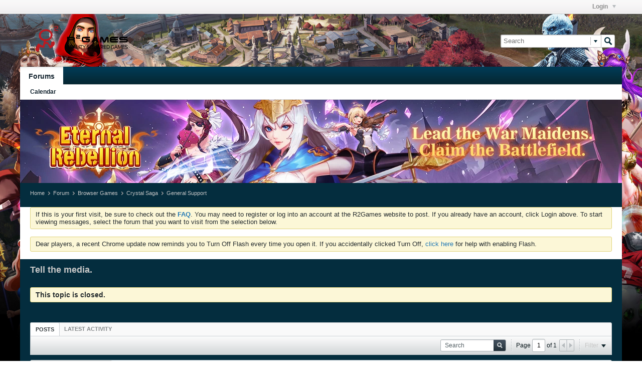

--- FILE ---
content_type: text/html; charset=UTF-8
request_url: https://www.r2games.com/api/forumad/
body_size: 338
content:
document.write("<p align='center'>");
document.write("<a href=\"https://www.r2games.com/link.php?id=1012105\" target=\"_blank\">");
document.write("<img class='adsense-img' data-ad-position='Forum-Top' src=\"https://r2cdn2.r2games.com/uploads/2511/122221506688.webp\" />");
document.write("</a>");
document.write("</p>");


--- FILE ---
content_type: text/html; charset=UTF-8
request_url: https://forum.r2games.com/auth/login-form
body_size: 1657
content:
<!DOCTYPE html>
<html id="idLoginHtml" xmlns="http://www.w3.org/1999/xhtml" xml:lang="en-US" lang="en-US" dir="ltr">
<head>
	<title>Login- R2Games.com Forum</title>
	<meta http-equiv="content-type" content="text/html; charset=UTF-8" />
	<base href="https://forum.r2games.com/" />
	<!--[if IE]><![endif]-->
	


<!--[if IE]>
<link rel="stylesheet" type="text/css" href="css.php?styleid=34&amp;td=ltr&amp;sheet=css_reset.css,css_unreset.css,css_utilities.css&amp;ts=1746693279 " />
<link rel="stylesheet" type="text/css" href="css.php?styleid=34&amp;td=ltr&amp;sheet=css_imgareaselect-animated.css,css_jquery-ui-1_11_4_custom.css,css_jquery_qtip_min.css,css_jquery_selectBox.css,css_global.css&amp;ts=1746693279 " />
<link rel="stylesheet" type="text/css" href="css.php?styleid=34&amp;td=ltr&amp;sheet=css_fonts.css,css_b_link.css,css_b_layout.css,css_b_button.css,css_b_button_group.css&amp;ts=1746693279 " />
<link rel="stylesheet" type="text/css" href="css.php?styleid=34&amp;td=ltr&amp;sheet=css_b_icon.css,css_b_tabbed_pane.css,css_b_form_control.css,css_b_form_input.css,css_b_form_select.css&amp;ts=1746693279 " />
<link rel="stylesheet" type="text/css" href="css.php?styleid=34&amp;td=ltr&amp;sheet=css_b_form_textarea.css,css_b_media.css,css_b_divider.css,css_b_avatar.css,css_b_ajax_loading_indicator.css&amp;ts=1746693279 " />
<link rel="stylesheet" type="text/css" href="css.php?styleid=34&amp;td=ltr&amp;sheet=css_b_topicpreview.css,css_responsive.css,css_b_vbscroller.css,css_b_theme_selector.css,css_b_top_background.css&amp;ts=1746693279 " />
<link rel="stylesheet" type="text/css" href="css.php?styleid=34&amp;td=ltr&amp;sheet=css_b_module.css,css_b_comp_menu_horizontal.css,css_b_comp_menu_dropdown.css,css_b_comp_menu_vert.css&amp;ts=1746693279 " />
<link rel="stylesheet" type="text/css" href="css.php?styleid=34&amp;td=ltr&amp;sheet=css_login.css&amp;ts=1746693279 " />
<link class="js-additional-css" rel="stylesheet" type="text/css" href="css.php?styleid=34&amp;td=ltr&amp;sheet=css_additional.css&amp;ts=1746693279 " />
<![endif]-->
<!--[if !IE]><!-->
<link rel="stylesheet" type="text/css" href="css.php?styleid=34&amp;td=ltr&amp;sheet=css_reset.css,css_unreset.css,css_utilities.css&amp;ts=1746693279 " />
<link rel="stylesheet" type="text/css" href="css.php?styleid=34&amp;td=ltr&amp;sheet=css_imgareaselect-animated.css,css_jquery-ui-1_11_4_custom.css,css_jquery_qtip_min.css,css_jquery_selectBox.css,css_global.css,css_fonts.css,css_b_link.css,css_b_layout.css,css_b_button.css,css_b_button_group.css,css_b_icon.css,css_b_tabbed_pane.css,css_b_form_control.css,css_b_form_input.css,css_b_form_select.css,css_b_form_textarea.css,css_b_media.css,css_b_divider.css,css_b_avatar.css,css_b_ajax_loading_indicator.css,css_b_topicpreview.css,css_responsive.css,css_b_vbscroller.css,css_b_theme_selector.css,css_b_top_background.css,css_b_module.css,css_b_comp_menu_horizontal.css,css_b_comp_menu_dropdown.css,css_b_comp_menu_vert.css&amp;ts=1746693279 " />
<link rel="stylesheet" type="text/css" href="css.php?styleid=34&amp;td=ltr&amp;sheet=css_login.css&amp;ts=1746693279 " />
<link class="js-additional-css" rel="stylesheet" type="text/css" href="css.php?styleid=34&amp;td=ltr&amp;sheet=css_additional.css&amp;ts=1746693279 " />
<!--<![endif]-->

</head>

<!--[if gte IE 9]>
<body id="idLoginPage" class="ie ie9">
<![endif]-->
<!--[if !IE]><!-->
<body id="idLoginPage">
<!--<![endif]-->





<form id="idLoginForm" action="https://forum.r2games.com/auth/login" method="post" class="h-clearfix">
	<input type="hidden" name="url" value="aHR0cHM6Ly9mb3J1bS5yMmdhbWVzLmNvbS9mb3J1bS9icm93c2VyLWdhbWVzL2NyeXN0YWwtc2FnYS9nZW5lcmFsLXN1cHBvcnQvMzIwOTUtdGVsbC10aGUtbWVkaWE/dmlldz10aHJlYWQ=" />
	<div class="login-fieldset table">
		<div class="tr">
			
				
			
			<span class="td">
				<input tabindex="100" type="text" name="username" id="idLoginUserName" value="" class="js-login-username b-form-input__input b-form-input__input--full " placeholder="User Name" />
			</span>
		</div>
		<div class="tr">
			<span class="td">
				<input tabindex="101" type="password" autocomplete="off" name="password" id="idLoginPassword" class="b-form-input__input b-form-input__input--full " placeholder="Password" />
			</span>
		</div>
	</div>
	<div class="secondary-controls h-left">
		<input tabindex="102" type="checkbox" name="rememberme" id="idLoginRememberMe"  />
		<label for="idLoginRememberMe">Remember me</label>
		<a tabindex="104" href="https://forum.r2games.com/lostpw" id="idLostPasswordLink" target="_top">Forgot password or user name?</a>
	</div>
	<div class="primary-controls h-right">
		<button type="submit" tabindex="103" id="idLoginBtn" class="b-button b-button--primary">Log in</button>
		
	</div>
	<input type="hidden" id="vb_loginmd5" name="vb_login_md5password" value="">
	<input type="hidden" id="vb_loginmd5_utf8" name="vb_login_md5password_utf" value="">
</form>


<script type="text/javascript">
(function(){
	//remove highlight on focus
	var loginInputs = document.querySelectorAll('#idLoginForm .login-fieldset input');
	for (var i = 0; i < loginInputs.length; i++) {
		loginInputs[i].onfocus = function() {
			this.className = this.className.replace(/\bbadlogin\S*/g, '');
		}
	};

	/*disable the submit button when submitting the form to prevent
	 it from being clicked or tapped a second time */
	document.getElementById('idLoginForm').onsubmit = function() {
		document.getElementById('idLoginBtn').disabled = 'disabled';
		/* if the MD5hash code changes, keep it synchronized with the login code in the widget_register template */
		MD5hash(document.getElementById('idLoginPassword'), document.getElementById('vb_loginmd5'), document.getElementById('vb_loginmd5_utf8'), 1);

	};

	//set focus to first textbox if error is not related to invalid username or password
	if (document.querySelectorAll('#idLoginForm .login-fieldset input[type=text][class*=badlogin]').length == 0) {
		try {
			document.querySelectorAll('#idLoginForm .login-fieldset input')[0].focus();
		}catch(e){}
	}


})();
</script>




<script type="text/javascript" src="js/login_md5.js?v=531"></script>
</body>
</html>

--- FILE ---
content_type: text/css;charset=UTF-8
request_url: https://forum.r2games.com/css.php?styleid=34&td=ltr&sheet=css_additional.css&ts=1746693279
body_size: 537
content:
body{background:url(http://r2cdn2.r2games.com/en/www/images/platform/lastbg.png); background-size:100% 100%}#header .site-logo img{width:225px}#header{background:none}#outer-wrapper{background:url(http://r2cdn2.r2games.com/en/www/images/platform/bg200826.jpg) no-repeat; background-size:100% auto;margin:0}.page-title-widget .module-title,.page-title-widget .module-title h1,#breadcrumbs .crumb-link,.channel-desc,.description,.h-margin-bottom-s,.label.h-left,label.letter{color:#c7c7c7}#content,#breadcrumbs{background:#042d3e none 0 0}.forum-list-container .forum-item,.forum-list-container .subforum-list,.js-memberlist-table-body{background:#f9f9f9}.search-result-header .search-stats,.search-controls .search-control-popup{color:#fff}.forum-list-container .forum-item td:last-child{padding-right:30px}.forum-list-container .forum-item td:first-child{padding-left:30px}.module-title h1{color:#b3b1b1}.conversation-list.stream-view.stream-view-full-width .list-item,.b-post__hide-when-deleted,.groups-tab .conversation-list .list-item,#memberblog-tab .conversation-list .list-item{padding-left:30px; padding-right:30px}.add-search-fieldset.form-fieldset{color:#fff}.b-post--first .b-post__arrow{padding:0}.r2gamesbanner p{margin-bottom:0; line-height:0}.sgAdminForm .row-title{color:#fff}

--- FILE ---
content_type: text/css;charset=UTF-8
request_url: https://forum.r2games.com/css.php?styleid=34&td=ltr&sheet=css_login.css&ts=1746693279
body_size: 517
content:
#idLoginHtml{margin:0;padding:10px 5px 5px 5px}#idLoginPage{margin:0;padding:0;background:transparent;overflow:hidden;min-width:0;color:#1B1B1B;font-size:12px}#idLoginPage a,#idLoginPage a:active,#idLoginPage a:visited{color:#2379B5;text-decoration:none}#idLoginPage a:hover{color:#1C6191;text-decoration:none}#idLoginPage .error{margin-bottom:10px;padding:0;color:#D30000;border:0;background:transparent;font-weight:bold;text-align:center}#idLoginForm{margin:0 auto;max-width:310px}#idLoginForm .tr .td{width:10%;padding-bottom:10px}#idLoginPage .login-fieldset input[class*=badlogin]{background:#FFE0E0 none 0 0;border-color:#C81919;border-width:2px}#idLoginForm .secondary-controls{margin-top:5px;width:40%;font-size:11px}#idLoginForm .secondary-controls input{vertical-align:bottom;margin:0 3px;margin-left:0}#idLoginForm #idLostPasswordLink{display:block;line-height:14px;margin-top:5px;margin-bottom:5px}#idLoginForm .primary-controls{margin-top:5px;text-align:center}#idLoginForm .primary-controls a{font-weight:bold}#idLoginForm #idLoginBtn{margin:0 0 10px;display:block;min-width:0;padding-left:14px;padding-right:14px}#idLoginRedirectHtml,#idLoginRedirectHtml body{height:100%}#idLoginPage .redirectMessage-wrapper{height:100%;position:relative}#idLoginPage #redirectMessage{position:absolute;left:0;top:50%;text-align:center;margin-top:-7px;width:100%}

--- FILE ---
content_type: application/javascript
request_url: https://forum.r2games.com/js/footer-rollup-531.js
body_size: 159711
content:
// ***************************
// js.compressed/jquery/jquery-migrate-1.2.1.min.js
// ***************************
/*! jQuery Migrate v1.2.1 | (c) 2005, 2013 jQuery Foundation, Inc. and other contributors | jquery.org/license */
jQuery.migrateMute===void 0&&(jQuery.migrateMute=!0),function(e,t,n){function r(n){var r=t.console;i[n]||(i[n]=!0,e.migrateWarnings.push(n),r&&r.warn&&!e.migrateMute&&(r.warn("JQMIGRATE: "+n),e.migrateTrace&&r.trace&&r.trace()))}function a(t,a,i,o){if(Object.defineProperty)try{return Object.defineProperty(t,a,{configurable:!0,enumerable:!0,get:function(){return r(o),i},set:function(e){r(o),i=e}}),n}catch(s){}e._definePropertyBroken=!0,t[a]=i}var i={};e.migrateWarnings=[],!e.migrateMute&&t.console&&t.console.log&&t.console.log("JQMIGRATE: Logging is active"),e.migrateTrace===n&&(e.migrateTrace=!0),e.migrateReset=function(){i={},e.migrateWarnings.length=0},"BackCompat"===document.compatMode&&r("jQuery is not compatible with Quirks Mode");var o=e("<input/>",{size:1}).attr("size")&&e.attrFn,s=e.attr,u=e.attrHooks.value&&e.attrHooks.value.get||function(){return null},c=e.attrHooks.value&&e.attrHooks.value.set||function(){return n},l=/^(?:input|button)$/i,d=/^[238]$/,p=/^(?:autofocus|autoplay|async|checked|controls|defer|disabled|hidden|loop|multiple|open|readonly|required|scoped|selected)$/i,f=/^(?:checked|selected)$/i;a(e,"attrFn",o||{},"jQuery.attrFn is deprecated"),e.attr=function(t,a,i,u){var c=a.toLowerCase(),g=t&&t.nodeType;return u&&(4>s.length&&r("jQuery.fn.attr( props, pass ) is deprecated"),t&&!d.test(g)&&(o?a in o:e.isFunction(e.fn[a])))?e(t)[a](i):("type"===a&&i!==n&&l.test(t.nodeName)&&t.parentNode&&r("Can't change the 'type' of an input or button in IE 6/7/8"),!e.attrHooks[c]&&p.test(c)&&(e.attrHooks[c]={get:function(t,r){var a,i=e.prop(t,r);return i===!0||"boolean"!=typeof i&&(a=t.getAttributeNode(r))&&a.nodeValue!==!1?r.toLowerCase():n},set:function(t,n,r){var a;return n===!1?e.removeAttr(t,r):(a=e.propFix[r]||r,a in t&&(t[a]=!0),t.setAttribute(r,r.toLowerCase())),r}},f.test(c)&&r("jQuery.fn.attr('"+c+"') may use property instead of attribute")),s.call(e,t,a,i))},e.attrHooks.value={get:function(e,t){var n=(e.nodeName||"").toLowerCase();return"button"===n?u.apply(this,arguments):("input"!==n&&"option"!==n&&r("jQuery.fn.attr('value') no longer gets properties"),t in e?e.value:null)},set:function(e,t){var a=(e.nodeName||"").toLowerCase();return"button"===a?c.apply(this,arguments):("input"!==a&&"option"!==a&&r("jQuery.fn.attr('value', val) no longer sets properties"),e.value=t,n)}};var g,h,v=e.fn.init,m=e.parseJSON,y=/^([^<]*)(<[\w\W]+>)([^>]*)$/;e.fn.init=function(t,n,a){var i;return t&&"string"==typeof t&&!e.isPlainObject(n)&&(i=y.exec(e.trim(t)))&&i[0]&&("<"!==t.charAt(0)&&r("$(html) HTML strings must start with '<' character"),i[3]&&r("$(html) HTML text after last tag is ignored"),"#"===i[0].charAt(0)&&(r("HTML string cannot start with a '#' character"),e.error("JQMIGRATE: Invalid selector string (XSS)")),n&&n.context&&(n=n.context),e.parseHTML)?v.call(this,e.parseHTML(i[2],n,!0),n,a):v.apply(this,arguments)},e.fn.init.prototype=e.fn,e.parseJSON=function(e){return e||null===e?m.apply(this,arguments):(r("jQuery.parseJSON requires a valid JSON string"),null)},e.uaMatch=function(e){e=e.toLowerCase();var t=/(chrome)[ \/]([\w.]+)/.exec(e)||/(webkit)[ \/]([\w.]+)/.exec(e)||/(opera)(?:.*version|)[ \/]([\w.]+)/.exec(e)||/(msie) ([\w.]+)/.exec(e)||0>e.indexOf("compatible")&&/(mozilla)(?:.*? rv:([\w.]+)|)/.exec(e)||[];return{browser:t[1]||"",version:t[2]||"0"}},e.browser||(g=e.uaMatch(navigator.userAgent),h={},g.browser&&(h[g.browser]=!0,h.version=g.version),h.chrome?h.webkit=!0:h.webkit&&(h.safari=!0),e.browser=h),a(e,"browser",e.browser,"jQuery.browser is deprecated"),e.sub=function(){function t(e,n){return new t.fn.init(e,n)}e.extend(!0,t,this),t.superclass=this,t.fn=t.prototype=this(),t.fn.constructor=t,t.sub=this.sub,t.fn.init=function(r,a){return a&&a instanceof e&&!(a instanceof t)&&(a=t(a)),e.fn.init.call(this,r,a,n)},t.fn.init.prototype=t.fn;var n=t(document);return r("jQuery.sub() is deprecated"),t},e.ajaxSetup({converters:{"text json":e.parseJSON}});var b=e.fn.data;e.fn.data=function(t){var a,i,o=this[0];return!o||"events"!==t||1!==arguments.length||(a=e.data(o,t),i=e._data(o,t),a!==n&&a!==i||i===n)?b.apply(this,arguments):(r("Use of jQuery.fn.data('events') is deprecated"),i)};var j=/\/(java|ecma)script/i,w=e.fn.andSelf||e.fn.addBack;e.fn.andSelf=function(){return r("jQuery.fn.andSelf() replaced by jQuery.fn.addBack()"),w.apply(this,arguments)},e.clean||(e.clean=function(t,a,i,o){a=a||document,a=!a.nodeType&&a[0]||a,a=a.ownerDocument||a,r("jQuery.clean() is deprecated");var s,u,c,l,d=[];if(e.merge(d,e.buildFragment(t,a).childNodes),i)for(c=function(e){return!e.type||j.test(e.type)?o?o.push(e.parentNode?e.parentNode.removeChild(e):e):i.appendChild(e):n},s=0;null!=(u=d[s]);s++)e.nodeName(u,"script")&&c(u)||(i.appendChild(u),u.getElementsByTagName!==n&&(l=e.grep(e.merge([],u.getElementsByTagName("script")),c),d.splice.apply(d,[s+1,0].concat(l)),s+=l.length));return d});var Q=e.event.add,x=e.event.remove,k=e.event.trigger,N=e.fn.toggle,T=e.fn.live,M=e.fn.die,S="ajaxStart|ajaxStop|ajaxSend|ajaxComplete|ajaxError|ajaxSuccess",C=RegExp("\\b(?:"+S+")\\b"),H=/(?:^|\s)hover(\.\S+|)\b/,A=function(t){return"string"!=typeof t||e.event.special.hover?t:(H.test(t)&&r("'hover' pseudo-event is deprecated, use 'mouseenter mouseleave'"),t&&t.replace(H,"mouseenter$1 mouseleave$1"))};e.event.props&&"attrChange"!==e.event.props[0]&&e.event.props.unshift("attrChange","attrName","relatedNode","srcElement"),e.event.dispatch&&a(e.event,"handle",e.event.dispatch,"jQuery.event.handle is undocumented and deprecated"),e.event.add=function(e,t,n,a,i){e!==document&&C.test(t)&&r("AJAX events should be attached to document: "+t),Q.call(this,e,A(t||""),n,a,i)},e.event.remove=function(e,t,n,r,a){x.call(this,e,A(t)||"",n,r,a)},e.fn.error=function(){var e=Array.prototype.slice.call(arguments,0);return r("jQuery.fn.error() is deprecated"),e.splice(0,0,"error"),arguments.length?this.bind.apply(this,e):(this.triggerHandler.apply(this,e),this)},e.fn.toggle=function(t,n){if(!e.isFunction(t)||!e.isFunction(n))return N.apply(this,arguments);r("jQuery.fn.toggle(handler, handler...) is deprecated");var a=arguments,i=t.guid||e.guid++,o=0,s=function(n){var r=(e._data(this,"lastToggle"+t.guid)||0)%o;return e._data(this,"lastToggle"+t.guid,r+1),n.preventDefault(),a[r].apply(this,arguments)||!1};for(s.guid=i;a.length>o;)a[o++].guid=i;return this.click(s)},e.fn.live=function(t,n,a){return r("jQuery.fn.live() is deprecated"),T?T.apply(this,arguments):(e(this.context).on(t,this.selector,n,a),this)},e.fn.die=function(t,n){return r("jQuery.fn.die() is deprecated"),M?M.apply(this,arguments):(e(this.context).off(t,this.selector||"**",n),this)},e.event.trigger=function(e,t,n,a){return n||C.test(e)||r("Global events are undocumented and deprecated"),k.call(this,e,t,n||document,a)},e.each(S.split("|"),function(t,n){e.event.special[n]={setup:function(){var t=this;return t!==document&&(e.event.add(document,n+"."+e.guid,function(){e.event.trigger(n,null,t,!0)}),e._data(this,n,e.guid++)),!1},teardown:function(){return this!==document&&e.event.remove(document,n+"."+e._data(this,n)),!1}}})}(jQuery,window);;

// ***************************
// js.compressed/jquery/jquery-ui-1.11.4.custom.min.js
// ***************************
/* jQuery UI - v1.11.4 - 2016-01-06
* http://jqueryui.com
* Includes: core.js, widget.js, mouse.js, position.js, draggable.js, droppable.js, resizable.js, sortable.js, accordion.js, autocomplete.js, button.js, datepicker.js, dialog.js, menu.js, slider.js, tabs.js, effect.js, effect-highlight.js
* Copyright jQuery Foundation and other contributors; Licensed MIT */
(function(A){if(typeof define==="function"&&define.amd){define(["jquery"],A)}else{A(jQuery)}}(function($){
/*
 * jQuery UI Core 1.11.4
 * http://jqueryui.com
 *
 * Copyright jQuery Foundation and other contributors
 * Released under the MIT license.
 * http://jquery.org/license
 *
 * http://api.jqueryui.com/category/ui-core/
 */
$.ui=$.ui||{};if($.ui.version){return }$.extend($.ui,{version:"1.11.4",keyCode:{BACKSPACE:8,COMMA:188,DELETE:46,DOWN:40,END:35,ENTER:13,ESCAPE:27,HOME:36,LEFT:37,PAGE_DOWN:34,PAGE_UP:33,PERIOD:190,RIGHT:39,SPACE:32,TAB:9,UP:38}});$.fn.extend({scrollParent:function(includeHidden){var position=this.css("position"),excludeStaticParent=position==="absolute",overflowRegex=includeHidden?/(auto|scroll|hidden)/:/(auto|scroll)/,scrollParent=this.parents().filter(function(){var parent=$(this);if(excludeStaticParent&&parent.css("position")==="static"){return false}return overflowRegex.test(parent.css("overflow")+parent.css("overflow-y")+parent.css("overflow-x"))}).eq(0);return position==="fixed"||!scrollParent.length?$(this[0].ownerDocument||document):scrollParent},uniqueId:(function(){var uuid=0;return function(){return this.each(function(){if(!this.id){this.id="ui-id-"+(++uuid)}})}})(),removeUniqueId:function(){return this.each(function(){if(/^ui-id-\d+$/.test(this.id)){$(this).removeAttr("id")}})}});function focusable(element,isTabIndexNotNaN){var map,mapName,img,nodeName=element.nodeName.toLowerCase();if("area"===nodeName){map=element.parentNode;mapName=map.name;if(!element.href||!mapName||map.nodeName.toLowerCase()!=="map"){return false}img=$("img[usemap='#"+mapName+"']")[0];return !!img&&visible(img)}return(/^(input|select|textarea|button|object)$/.test(nodeName)?!element.disabled:"a"===nodeName?element.href||isTabIndexNotNaN:isTabIndexNotNaN)&&visible(element)}function visible(element){return $.expr.filters.visible(element)&&!$(element).parents().addBack().filter(function(){return $.css(this,"visibility")==="hidden"}).length}$.extend($.expr[":"],{data:$.expr.createPseudo?$.expr.createPseudo(function(dataName){return function(elem){return !!$.data(elem,dataName)}}):function(elem,i,match){return !!$.data(elem,match[3])},focusable:function(element){return focusable(element,!isNaN($.attr(element,"tabindex")))},tabbable:function(element){var tabIndex=$.attr(element,"tabindex"),isTabIndexNaN=isNaN(tabIndex);return(isTabIndexNaN||tabIndex>=0)&&focusable(element,!isTabIndexNaN)}});if(!$("<a>").outerWidth(1).jquery){$.each(["Width","Height"],function(i,name){var side=name==="Width"?["Left","Right"]:["Top","Bottom"],type=name.toLowerCase(),orig={innerWidth:$.fn.innerWidth,innerHeight:$.fn.innerHeight,outerWidth:$.fn.outerWidth,outerHeight:$.fn.outerHeight};function reduce(elem,size,border,margin){$.each(side,function(){size-=parseFloat($.css(elem,"padding"+this))||0;if(border){size-=parseFloat($.css(elem,"border"+this+"Width"))||0}if(margin){size-=parseFloat($.css(elem,"margin"+this))||0}});return size}$.fn["inner"+name]=function(size){if(size===undefined){return orig["inner"+name].call(this)}return this.each(function(){$(this).css(type,reduce(this,size)+"px")})};$.fn["outer"+name]=function(size,margin){if(typeof size!=="number"){return orig["outer"+name].call(this,size)}return this.each(function(){$(this).css(type,reduce(this,size,true,margin)+"px")})}})}if(!$.fn.addBack){$.fn.addBack=function(selector){return this.add(selector==null?this.prevObject:this.prevObject.filter(selector))}}if($("<a>").data("a-b","a").removeData("a-b").data("a-b")){$.fn.removeData=(function(removeData){return function(key){if(arguments.length){return removeData.call(this,$.camelCase(key))}else{return removeData.call(this)}}})($.fn.removeData)}$.ui.ie=!!/msie [\w.]+/.exec(navigator.userAgent.toLowerCase());$.fn.extend({focus:(function(orig){return function(delay,fn){return typeof delay==="number"?this.each(function(){var elem=this;setTimeout(function(){$(elem).focus();if(fn){fn.call(elem)}},delay)}):orig.apply(this,arguments)}})($.fn.focus),disableSelection:(function(){var eventType="onselectstart" in document.createElement("div")?"selectstart":"mousedown";return function(){return this.bind(eventType+".ui-disableSelection",function(event){event.preventDefault()})}})(),enableSelection:function(){return this.unbind(".ui-disableSelection")},zIndex:function(zIndex){if(zIndex!==undefined){return this.css("zIndex",zIndex)}if(this.length){var elem=$(this[0]),position,value;while(elem.length&&elem[0]!==document){position=elem.css("position");if(position==="absolute"||position==="relative"||position==="fixed"){value=parseInt(elem.css("zIndex"),10);if(!isNaN(value)&&value!==0){return value}}elem=elem.parent()}}return 0}});$.ui.plugin={add:function(module,option,set){var i,proto=$.ui[module].prototype;for(i in set){proto.plugins[i]=proto.plugins[i]||[];proto.plugins[i].push([option,set[i]])}},call:function(instance,name,args,allowDisconnected){var i,set=instance.plugins[name];if(!set){return }if(!allowDisconnected&&(!instance.element[0].parentNode||instance.element[0].parentNode.nodeType===11)){return }for(i=0;i<set.length;i++){if(instance.options[set[i][0]]){set[i][1].apply(instance.element,args)}}}};
/*
 * jQuery UI Widget 1.11.4
 * http://jqueryui.com
 *
 * Copyright jQuery Foundation and other contributors
 * Released under the MIT license.
 * http://jquery.org/license
 *
 * http://api.jqueryui.com/jQuery.widget/
 */
var widget_uuid=0,widget_slice=Array.prototype.slice;$.cleanData=(function(orig){return function(elems){var events,elem,i;for(i=0;(elem=elems[i])!=null;i++){try{events=$._data(elem,"events");if(events&&events.remove){$(elem).triggerHandler("remove")}}catch(e){}}orig(elems)}})($.cleanData);$.widget=function(name,base,prototype){var fullName,existingConstructor,constructor,basePrototype,proxiedPrototype={},namespace=name.split(".")[0];name=name.split(".")[1];fullName=namespace+"-"+name;if(!prototype){prototype=base;base=$.Widget}$.expr[":"][fullName.toLowerCase()]=function(elem){return !!$.data(elem,fullName)};$[namespace]=$[namespace]||{};existingConstructor=$[namespace][name];constructor=$[namespace][name]=function(options,element){if(!this._createWidget){return new constructor(options,element)}if(arguments.length){this._createWidget(options,element)}};$.extend(constructor,existingConstructor,{version:prototype.version,_proto:$.extend({},prototype),_childConstructors:[]});basePrototype=new base();basePrototype.options=$.widget.extend({},basePrototype.options);$.each(prototype,function(prop,value){if(!$.isFunction(value)){proxiedPrototype[prop]=value;return }proxiedPrototype[prop]=(function(){var _super=function(){return base.prototype[prop].apply(this,arguments)},_superApply=function(args){return base.prototype[prop].apply(this,args)};return function(){var __super=this._super,__superApply=this._superApply,returnValue;this._super=_super;this._superApply=_superApply;returnValue=value.apply(this,arguments);this._super=__super;this._superApply=__superApply;return returnValue}})()});constructor.prototype=$.widget.extend(basePrototype,{widgetEventPrefix:existingConstructor?(basePrototype.widgetEventPrefix||name):name},proxiedPrototype,{constructor:constructor,namespace:namespace,widgetName:name,widgetFullName:fullName});if(existingConstructor){$.each(existingConstructor._childConstructors,function(i,child){var childPrototype=child.prototype;$.widget(childPrototype.namespace+"."+childPrototype.widgetName,constructor,child._proto)});delete existingConstructor._childConstructors}else{base._childConstructors.push(constructor)}$.widget.bridge(name,constructor);return constructor};$.widget.extend=function(target){var input=widget_slice.call(arguments,1),inputIndex=0,inputLength=input.length,key,value;for(;inputIndex<inputLength;inputIndex++){for(key in input[inputIndex]){value=input[inputIndex][key];if(input[inputIndex].hasOwnProperty(key)&&value!==undefined){if($.isPlainObject(value)){target[key]=$.isPlainObject(target[key])?$.widget.extend({},target[key],value):$.widget.extend({},value)}else{target[key]=value}}}}return target};$.widget.bridge=function(name,object){var fullName=object.prototype.widgetFullName||name;$.fn[name]=function(options){var isMethodCall=typeof options==="string",args=widget_slice.call(arguments,1),returnValue=this;if(isMethodCall){this.each(function(){var methodValue,instance=$.data(this,fullName);if(options==="instance"){returnValue=instance;return false}if(!instance){return $.error("cannot call methods on "+name+" prior to initialization; attempted to call method '"+options+"'")}if(!$.isFunction(instance[options])||options.charAt(0)==="_"){return $.error("no such method '"+options+"' for "+name+" widget instance")}methodValue=instance[options].apply(instance,args);if(methodValue!==instance&&methodValue!==undefined){returnValue=methodValue&&methodValue.jquery?returnValue.pushStack(methodValue.get()):methodValue;return false}})}else{if(args.length){options=$.widget.extend.apply(null,[options].concat(args))}this.each(function(){var instance=$.data(this,fullName);if(instance){instance.option(options||{});if(instance._init){instance._init()}}else{$.data(this,fullName,new object(options,this))}})}return returnValue}};$.Widget=function(){};$.Widget._childConstructors=[];$.Widget.prototype={widgetName:"widget",widgetEventPrefix:"",defaultElement:"<div>",options:{disabled:false,create:null},_createWidget:function(options,element){element=$(element||this.defaultElement||this)[0];this.element=$(element);this.uuid=widget_uuid++;this.eventNamespace="."+this.widgetName+this.uuid;this.bindings=$();this.hoverable=$();this.focusable=$();if(element!==this){$.data(element,this.widgetFullName,this);this._on(true,this.element,{remove:function(event){if(event.target===element){this.destroy()}}});this.document=$(element.style?element.ownerDocument:element.document||element);this.window=$(this.document[0].defaultView||this.document[0].parentWindow)}this.options=$.widget.extend({},this.options,this._getCreateOptions(),options);this._create();this._trigger("create",null,this._getCreateEventData());this._init()},_getCreateOptions:$.noop,_getCreateEventData:$.noop,_create:$.noop,_init:$.noop,destroy:function(){this._destroy();this.element.unbind(this.eventNamespace).removeData(this.widgetFullName).removeData($.camelCase(this.widgetFullName));this.widget().unbind(this.eventNamespace).removeAttr("aria-disabled").removeClass(this.widgetFullName+"-disabled ui-state-disabled");this.bindings.unbind(this.eventNamespace);this.hoverable.removeClass("ui-state-hover");this.focusable.removeClass("ui-state-focus")},_destroy:$.noop,widget:function(){return this.element},option:function(key,value){var options=key,parts,curOption,i;if(arguments.length===0){return $.widget.extend({},this.options)}if(typeof key==="string"){options={};parts=key.split(".");key=parts.shift();if(parts.length){curOption=options[key]=$.widget.extend({},this.options[key]);for(i=0;i<parts.length-1;i++){curOption[parts[i]]=curOption[parts[i]]||{};curOption=curOption[parts[i]]}key=parts.pop();if(arguments.length===1){return curOption[key]===undefined?null:curOption[key]}curOption[key]=value}else{if(arguments.length===1){return this.options[key]===undefined?null:this.options[key]}options[key]=value}}this._setOptions(options);return this},_setOptions:function(options){var key;for(key in options){this._setOption(key,options[key])}return this},_setOption:function(key,value){this.options[key]=value;if(key==="disabled"){this.widget().toggleClass(this.widgetFullName+"-disabled",!!value);if(value){this.hoverable.removeClass("ui-state-hover");this.focusable.removeClass("ui-state-focus")}}return this},enable:function(){return this._setOptions({disabled:false})},disable:function(){return this._setOptions({disabled:true})},_on:function(suppressDisabledCheck,element,handlers){var delegateElement,instance=this;if(typeof suppressDisabledCheck!=="boolean"){handlers=element;element=suppressDisabledCheck;suppressDisabledCheck=false}if(!handlers){handlers=element;element=this.element;delegateElement=this.widget()}else{element=delegateElement=$(element);this.bindings=this.bindings.add(element)}$.each(handlers,function(event,handler){function handlerProxy(){if(!suppressDisabledCheck&&(instance.options.disabled===true||$(this).hasClass("ui-state-disabled"))){return }return(typeof handler==="string"?instance[handler]:handler).apply(instance,arguments)}if(typeof handler!=="string"){handlerProxy.guid=handler.guid=handler.guid||handlerProxy.guid||$.guid++}var match=event.match(/^([\w:-]*)\s*(.*)$/),eventName=match[1]+instance.eventNamespace,selector=match[2];if(selector){delegateElement.delegate(selector,eventName,handlerProxy)}else{element.bind(eventName,handlerProxy)}})},_off:function(element,eventName){eventName=(eventName||"").split(" ").join(this.eventNamespace+" ")+this.eventNamespace;element.unbind(eventName).undelegate(eventName);this.bindings=$(this.bindings.not(element).get());this.focusable=$(this.focusable.not(element).get());this.hoverable=$(this.hoverable.not(element).get())},_delay:function(handler,delay){function handlerProxy(){return(typeof handler==="string"?instance[handler]:handler).apply(instance,arguments)}var instance=this;return setTimeout(handlerProxy,delay||0)},_hoverable:function(element){this.hoverable=this.hoverable.add(element);this._on(element,{mouseenter:function(event){$(event.currentTarget).addClass("ui-state-hover")},mouseleave:function(event){$(event.currentTarget).removeClass("ui-state-hover")}})},_focusable:function(element){this.focusable=this.focusable.add(element);this._on(element,{focusin:function(event){$(event.currentTarget).addClass("ui-state-focus")},focusout:function(event){$(event.currentTarget).removeClass("ui-state-focus")}})},_trigger:function(type,event,data){var prop,orig,callback=this.options[type];data=data||{};event=$.Event(event);event.type=(type===this.widgetEventPrefix?type:this.widgetEventPrefix+type).toLowerCase();event.target=this.element[0];orig=event.originalEvent;if(orig){for(prop in orig){if(!(prop in event)){event[prop]=orig[prop]}}}this.element.trigger(event,data);return !($.isFunction(callback)&&callback.apply(this.element[0],[event].concat(data))===false||event.isDefaultPrevented())}};$.each({show:"fadeIn",hide:"fadeOut"},function(method,defaultEffect){$.Widget.prototype["_"+method]=function(element,options,callback){if(typeof options==="string"){options={effect:options}}var hasOptions,effectName=!options?method:options===true||typeof options==="number"?defaultEffect:options.effect||defaultEffect;options=options||{};if(typeof options==="number"){options={duration:options}}hasOptions=!$.isEmptyObject(options);options.complete=callback;if(options.delay){element.delay(options.delay)}if(hasOptions&&$.effects&&$.effects.effect[effectName]){element[method](options)}else{if(effectName!==method&&element[effectName]){element[effectName](options.duration,options.easing,callback)}else{element.queue(function(next){$(this)[method]();if(callback){callback.call(element[0])}next()})}}}});var widget=$.widget;
/*
 * jQuery UI Mouse 1.11.4
 * http://jqueryui.com
 *
 * Copyright jQuery Foundation and other contributors
 * Released under the MIT license.
 * http://jquery.org/license
 *
 * http://api.jqueryui.com/mouse/
 */
var mouseHandled=false;$(document).mouseup(function(){mouseHandled=false});var mouse=$.widget("ui.mouse",{version:"1.11.4",options:{cancel:"input,textarea,button,select,option",distance:1,delay:0},_mouseInit:function(){var that=this;this.element.bind("mousedown."+this.widgetName,function(event){return that._mouseDown(event)}).bind("click."+this.widgetName,function(event){if(true===$.data(event.target,that.widgetName+".preventClickEvent")){$.removeData(event.target,that.widgetName+".preventClickEvent");event.stopImmediatePropagation();return false}});this.started=false},_mouseDestroy:function(){this.element.unbind("."+this.widgetName);if(this._mouseMoveDelegate){this.document.unbind("mousemove."+this.widgetName,this._mouseMoveDelegate).unbind("mouseup."+this.widgetName,this._mouseUpDelegate)}},_mouseDown:function(event){if(mouseHandled){return }this._mouseMoved=false;(this._mouseStarted&&this._mouseUp(event));this._mouseDownEvent=event;var that=this,btnIsLeft=(event.which===1),elIsCancel=(typeof this.options.cancel==="string"&&event.target.nodeName?$(event.target).closest(this.options.cancel).length:false);if(!btnIsLeft||elIsCancel||!this._mouseCapture(event)){return true}this.mouseDelayMet=!this.options.delay;if(!this.mouseDelayMet){this._mouseDelayTimer=setTimeout(function(){that.mouseDelayMet=true},this.options.delay)}if(this._mouseDistanceMet(event)&&this._mouseDelayMet(event)){this._mouseStarted=(this._mouseStart(event)!==false);if(!this._mouseStarted){event.preventDefault();return true}}if(true===$.data(event.target,this.widgetName+".preventClickEvent")){$.removeData(event.target,this.widgetName+".preventClickEvent")}this._mouseMoveDelegate=function(event){return that._mouseMove(event)};this._mouseUpDelegate=function(event){return that._mouseUp(event)};this.document.bind("mousemove."+this.widgetName,this._mouseMoveDelegate).bind("mouseup."+this.widgetName,this._mouseUpDelegate);event.preventDefault();mouseHandled=true;return true},_mouseMove:function(event){if(this._mouseMoved){if($.ui.ie&&(!document.documentMode||document.documentMode<9)&&!event.button){return this._mouseUp(event)}else{if(!event.which){return this._mouseUp(event)}}}if(event.which||event.button){this._mouseMoved=true}if(this._mouseStarted){this._mouseDrag(event);return event.preventDefault()}if(this._mouseDistanceMet(event)&&this._mouseDelayMet(event)){this._mouseStarted=(this._mouseStart(this._mouseDownEvent,event)!==false);(this._mouseStarted?this._mouseDrag(event):this._mouseUp(event))}return !this._mouseStarted},_mouseUp:function(event){this.document.unbind("mousemove."+this.widgetName,this._mouseMoveDelegate).unbind("mouseup."+this.widgetName,this._mouseUpDelegate);if(this._mouseStarted){this._mouseStarted=false;if(event.target===this._mouseDownEvent.target){$.data(event.target,this.widgetName+".preventClickEvent",true)}this._mouseStop(event)}mouseHandled=false;return false},_mouseDistanceMet:function(event){return(Math.max(Math.abs(this._mouseDownEvent.pageX-event.pageX),Math.abs(this._mouseDownEvent.pageY-event.pageY))>=this.options.distance)},_mouseDelayMet:function(){return this.mouseDelayMet},_mouseStart:function(){},_mouseDrag:function(){},_mouseStop:function(){},_mouseCapture:function(){return true}});
/*
 * jQuery UI Position 1.11.4
 * http://jqueryui.com
 *
 * Copyright jQuery Foundation and other contributors
 * Released under the MIT license.
 * http://jquery.org/license
 *
 * http://api.jqueryui.com/position/
 */
(function(){$.ui=$.ui||{};var cachedScrollbarWidth,supportsOffsetFractions,max=Math.max,abs=Math.abs,round=Math.round,rhorizontal=/left|center|right/,rvertical=/top|center|bottom/,roffset=/[\+\-]\d+(\.[\d]+)?%?/,rposition=/^\w+/,rpercent=/%$/,_position=$.fn.position;function getOffsets(offsets,width,height){return[parseFloat(offsets[0])*(rpercent.test(offsets[0])?width/100:1),parseFloat(offsets[1])*(rpercent.test(offsets[1])?height/100:1)]}function parseCss(element,property){return parseInt($.css(element,property),10)||0}function getDimensions(elem){var raw=elem[0];if(raw.nodeType===9){return{width:elem.width(),height:elem.height(),offset:{top:0,left:0}}}if($.isWindow(raw)){return{width:elem.width(),height:elem.height(),offset:{top:elem.scrollTop(),left:elem.scrollLeft()}}}if(raw.preventDefault){return{width:0,height:0,offset:{top:raw.pageY,left:raw.pageX}}}return{width:elem.outerWidth(),height:elem.outerHeight(),offset:elem.offset()}}$.position={scrollbarWidth:function(){if(cachedScrollbarWidth!==undefined){return cachedScrollbarWidth}var w1,w2,div=$("<div style='display:block;position:absolute;width:50px;height:50px;overflow:hidden;'><div style='height:100px;width:auto;'></div></div>"),innerDiv=div.children()[0];$("body").append(div);w1=innerDiv.offsetWidth;div.css("overflow","scroll");w2=innerDiv.offsetWidth;if(w1===w2){w2=div[0].clientWidth}div.remove();return(cachedScrollbarWidth=w1-w2)},getScrollInfo:function(within){var overflowX=within.isWindow||within.isDocument?"":within.element.css("overflow-x"),overflowY=within.isWindow||within.isDocument?"":within.element.css("overflow-y"),hasOverflowX=overflowX==="scroll"||(overflowX==="auto"&&within.width<within.element[0].scrollWidth),hasOverflowY=overflowY==="scroll"||(overflowY==="auto"&&within.height<within.element[0].scrollHeight);return{width:hasOverflowY?$.position.scrollbarWidth():0,height:hasOverflowX?$.position.scrollbarWidth():0}},getWithinInfo:function(element){var withinElement=$(element||window),isWindow=$.isWindow(withinElement[0]),isDocument=!!withinElement[0]&&withinElement[0].nodeType===9;return{element:withinElement,isWindow:isWindow,isDocument:isDocument,offset:withinElement.offset()||{left:0,top:0},scrollLeft:withinElement.scrollLeft(),scrollTop:withinElement.scrollTop(),width:isWindow||isDocument?withinElement.width():withinElement.outerWidth(),height:isWindow||isDocument?withinElement.height():withinElement.outerHeight()}}};$.fn.position=function(options){if(!options||!options.of){return _position.apply(this,arguments)}options=$.extend({},options);var atOffset,targetWidth,targetHeight,targetOffset,basePosition,dimensions,target=$(options.of),within=$.position.getWithinInfo(options.within),scrollInfo=$.position.getScrollInfo(within),collision=(options.collision||"flip").split(" "),offsets={};dimensions=getDimensions(target);if(target[0].preventDefault){options.at="left top"}targetWidth=dimensions.width;targetHeight=dimensions.height;targetOffset=dimensions.offset;basePosition=$.extend({},targetOffset);$.each(["my","at"],function(){var pos=(options[this]||"").split(" "),horizontalOffset,verticalOffset;if(pos.length===1){pos=rhorizontal.test(pos[0])?pos.concat(["center"]):rvertical.test(pos[0])?["center"].concat(pos):["center","center"]}pos[0]=rhorizontal.test(pos[0])?pos[0]:"center";pos[1]=rvertical.test(pos[1])?pos[1]:"center";horizontalOffset=roffset.exec(pos[0]);verticalOffset=roffset.exec(pos[1]);offsets[this]=[horizontalOffset?horizontalOffset[0]:0,verticalOffset?verticalOffset[0]:0];options[this]=[rposition.exec(pos[0])[0],rposition.exec(pos[1])[0]]});if(collision.length===1){collision[1]=collision[0]}if(options.at[0]==="right"){basePosition.left+=targetWidth}else{if(options.at[0]==="center"){basePosition.left+=targetWidth/2}}if(options.at[1]==="bottom"){basePosition.top+=targetHeight}else{if(options.at[1]==="center"){basePosition.top+=targetHeight/2}}atOffset=getOffsets(offsets.at,targetWidth,targetHeight);basePosition.left+=atOffset[0];basePosition.top+=atOffset[1];return this.each(function(){var collisionPosition,using,elem=$(this),elemWidth=elem.outerWidth(),elemHeight=elem.outerHeight(),marginLeft=parseCss(this,"marginLeft"),marginTop=parseCss(this,"marginTop"),collisionWidth=elemWidth+marginLeft+parseCss(this,"marginRight")+scrollInfo.width,collisionHeight=elemHeight+marginTop+parseCss(this,"marginBottom")+scrollInfo.height,position=$.extend({},basePosition),myOffset=getOffsets(offsets.my,elem.outerWidth(),elem.outerHeight());if(options.my[0]==="right"){position.left-=elemWidth}else{if(options.my[0]==="center"){position.left-=elemWidth/2}}if(options.my[1]==="bottom"){position.top-=elemHeight}else{if(options.my[1]==="center"){position.top-=elemHeight/2}}position.left+=myOffset[0];position.top+=myOffset[1];if(!supportsOffsetFractions){position.left=round(position.left);position.top=round(position.top)}collisionPosition={marginLeft:marginLeft,marginTop:marginTop};$.each(["left","top"],function(i,dir){if($.ui.position[collision[i]]){$.ui.position[collision[i]][dir](position,{targetWidth:targetWidth,targetHeight:targetHeight,elemWidth:elemWidth,elemHeight:elemHeight,collisionPosition:collisionPosition,collisionWidth:collisionWidth,collisionHeight:collisionHeight,offset:[atOffset[0]+myOffset[0],atOffset[1]+myOffset[1]],my:options.my,at:options.at,within:within,elem:elem})}});if(options.using){using=function(props){var left=targetOffset.left-position.left,right=left+targetWidth-elemWidth,top=targetOffset.top-position.top,bottom=top+targetHeight-elemHeight,feedback={target:{element:target,left:targetOffset.left,top:targetOffset.top,width:targetWidth,height:targetHeight},element:{element:elem,left:position.left,top:position.top,width:elemWidth,height:elemHeight},horizontal:right<0?"left":left>0?"right":"center",vertical:bottom<0?"top":top>0?"bottom":"middle"};if(targetWidth<elemWidth&&abs(left+right)<targetWidth){feedback.horizontal="center"}if(targetHeight<elemHeight&&abs(top+bottom)<targetHeight){feedback.vertical="middle"}if(max(abs(left),abs(right))>max(abs(top),abs(bottom))){feedback.important="horizontal"}else{feedback.important="vertical"}options.using.call(this,props,feedback)}}elem.offset($.extend(position,{using:using}))})};$.ui.position={fit:{left:function(position,data){var within=data.within,withinOffset=within.isWindow?within.scrollLeft:within.offset.left,outerWidth=within.width,collisionPosLeft=position.left-data.collisionPosition.marginLeft,overLeft=withinOffset-collisionPosLeft,overRight=collisionPosLeft+data.collisionWidth-outerWidth-withinOffset,newOverRight;if(data.collisionWidth>outerWidth){if(overLeft>0&&overRight<=0){newOverRight=position.left+overLeft+data.collisionWidth-outerWidth-withinOffset;position.left+=overLeft-newOverRight}else{if(overRight>0&&overLeft<=0){position.left=withinOffset}else{if(overLeft>overRight){position.left=withinOffset+outerWidth-data.collisionWidth}else{position.left=withinOffset}}}}else{if(overLeft>0){position.left+=overLeft}else{if(overRight>0){position.left-=overRight}else{position.left=max(position.left-collisionPosLeft,position.left)}}}},top:function(position,data){var within=data.within,withinOffset=within.isWindow?within.scrollTop:within.offset.top,outerHeight=data.within.height,collisionPosTop=position.top-data.collisionPosition.marginTop,overTop=withinOffset-collisionPosTop,overBottom=collisionPosTop+data.collisionHeight-outerHeight-withinOffset,newOverBottom;if(data.collisionHeight>outerHeight){if(overTop>0&&overBottom<=0){newOverBottom=position.top+overTop+data.collisionHeight-outerHeight-withinOffset;position.top+=overTop-newOverBottom}else{if(overBottom>0&&overTop<=0){position.top=withinOffset}else{if(overTop>overBottom){position.top=withinOffset+outerHeight-data.collisionHeight}else{position.top=withinOffset}}}}else{if(overTop>0){position.top+=overTop}else{if(overBottom>0){position.top-=overBottom}else{position.top=max(position.top-collisionPosTop,position.top)}}}}},flip:{left:function(position,data){var within=data.within,withinOffset=within.offset.left+within.scrollLeft,outerWidth=within.width,offsetLeft=within.isWindow?within.scrollLeft:within.offset.left,collisionPosLeft=position.left-data.collisionPosition.marginLeft,overLeft=collisionPosLeft-offsetLeft,overRight=collisionPosLeft+data.collisionWidth-outerWidth-offsetLeft,myOffset=data.my[0]==="left"?-data.elemWidth:data.my[0]==="right"?data.elemWidth:0,atOffset=data.at[0]==="left"?data.targetWidth:data.at[0]==="right"?-data.targetWidth:0,offset=-2*data.offset[0],newOverRight,newOverLeft;if(overLeft<0){newOverRight=position.left+myOffset+atOffset+offset+data.collisionWidth-outerWidth-withinOffset;if(newOverRight<0||newOverRight<abs(overLeft)){position.left+=myOffset+atOffset+offset}}else{if(overRight>0){newOverLeft=position.left-data.collisionPosition.marginLeft+myOffset+atOffset+offset-offsetLeft;if(newOverLeft>0||abs(newOverLeft)<overRight){position.left+=myOffset+atOffset+offset}}}},top:function(position,data){var within=data.within,withinOffset=within.offset.top+within.scrollTop,outerHeight=within.height,offsetTop=within.isWindow?within.scrollTop:within.offset.top,collisionPosTop=position.top-data.collisionPosition.marginTop,overTop=collisionPosTop-offsetTop,overBottom=collisionPosTop+data.collisionHeight-outerHeight-offsetTop,top=data.my[1]==="top",myOffset=top?-data.elemHeight:data.my[1]==="bottom"?data.elemHeight:0,atOffset=data.at[1]==="top"?data.targetHeight:data.at[1]==="bottom"?-data.targetHeight:0,offset=-2*data.offset[1],newOverTop,newOverBottom;if(overTop<0){newOverBottom=position.top+myOffset+atOffset+offset+data.collisionHeight-outerHeight-withinOffset;if(newOverBottom<0||newOverBottom<abs(overTop)){position.top+=myOffset+atOffset+offset}}else{if(overBottom>0){newOverTop=position.top-data.collisionPosition.marginTop+myOffset+atOffset+offset-offsetTop;if(newOverTop>0||abs(newOverTop)<overBottom){position.top+=myOffset+atOffset+offset}}}}},flipfit:{left:function(){$.ui.position.flip.left.apply(this,arguments);$.ui.position.fit.left.apply(this,arguments)},top:function(){$.ui.position.flip.top.apply(this,arguments);$.ui.position.fit.top.apply(this,arguments)}}};(function(){var testElement,testElementParent,testElementStyle,offsetLeft,i,body=document.getElementsByTagName("body")[0],div=document.createElement("div");testElement=document.createElement(body?"div":"body");testElementStyle={visibility:"hidden",width:0,height:0,border:0,margin:0,background:"none"};if(body){$.extend(testElementStyle,{position:"absolute",left:"-1000px",top:"-1000px"})}for(i in testElementStyle){testElement.style[i]=testElementStyle[i]}testElement.appendChild(div);testElementParent=body||document.documentElement;testElementParent.insertBefore(testElement,testElementParent.firstChild);div.style.cssText="position: absolute; left: 10.7432222px;";offsetLeft=$(div).offset().left;supportsOffsetFractions=offsetLeft>10&&offsetLeft<11;testElement.innerHTML="";testElementParent.removeChild(testElement)})()})();var position=$.ui.position;
/*
 * jQuery UI Draggable 1.11.4
 * http://jqueryui.com
 *
 * Copyright jQuery Foundation and other contributors
 * Released under the MIT license.
 * http://jquery.org/license
 *
 * http://api.jqueryui.com/draggable/
 */
$.widget("ui.draggable",$.ui.mouse,{version:"1.11.4",widgetEventPrefix:"drag",options:{addClasses:true,appendTo:"parent",axis:false,connectToSortable:false,containment:false,cursor:"auto",cursorAt:false,grid:false,handle:false,helper:"original",iframeFix:false,opacity:false,refreshPositions:false,revert:false,revertDuration:500,scope:"default",scroll:true,scrollSensitivity:20,scrollSpeed:20,snap:false,snapMode:"both",snapTolerance:20,stack:false,zIndex:false,drag:null,start:null,stop:null},_create:function(){if(this.options.helper==="original"){this._setPositionRelative()}if(this.options.addClasses){this.element.addClass("ui-draggable")}if(this.options.disabled){this.element.addClass("ui-draggable-disabled")}this._setHandleClassName();this._mouseInit()},_setOption:function(key,value){this._super(key,value);if(key==="handle"){this._removeHandleClassName();this._setHandleClassName()}},_destroy:function(){if((this.helper||this.element).is(".ui-draggable-dragging")){this.destroyOnClear=true;return }this.element.removeClass("ui-draggable ui-draggable-dragging ui-draggable-disabled");this._removeHandleClassName();this._mouseDestroy()},_mouseCapture:function(event){var o=this.options;this._blurActiveElement(event);if(this.helper||o.disabled||$(event.target).closest(".ui-resizable-handle").length>0){return false}this.handle=this._getHandle(event);if(!this.handle){return false}this._blockFrames(o.iframeFix===true?"iframe":o.iframeFix);return true},_blockFrames:function(selector){this.iframeBlocks=this.document.find(selector).map(function(){var iframe=$(this);return $("<div>").css("position","absolute").appendTo(iframe.parent()).outerWidth(iframe.outerWidth()).outerHeight(iframe.outerHeight()).offset(iframe.offset())[0]})},_unblockFrames:function(){if(this.iframeBlocks){this.iframeBlocks.remove();delete this.iframeBlocks}},_blurActiveElement:function(event){var document=this.document[0];if(!this.handleElement.is(event.target)){return }try{if(document.activeElement&&document.activeElement.nodeName.toLowerCase()!=="body"){$(document.activeElement).blur()}}catch(error){}},_mouseStart:function(event){var o=this.options;this.helper=this._createHelper(event);this.helper.addClass("ui-draggable-dragging");this._cacheHelperProportions();if($.ui.ddmanager){$.ui.ddmanager.current=this}this._cacheMargins();this.cssPosition=this.helper.css("position");this.scrollParent=this.helper.scrollParent(true);this.offsetParent=this.helper.offsetParent();this.hasFixedAncestor=this.helper.parents().filter(function(){return $(this).css("position")==="fixed"}).length>0;this.positionAbs=this.element.offset();this._refreshOffsets(event);this.originalPosition=this.position=this._generatePosition(event,false);this.originalPageX=event.pageX;this.originalPageY=event.pageY;(o.cursorAt&&this._adjustOffsetFromHelper(o.cursorAt));this._setContainment();if(this._trigger("start",event)===false){this._clear();return false}this._cacheHelperProportions();if($.ui.ddmanager&&!o.dropBehaviour){$.ui.ddmanager.prepareOffsets(this,event)}this._normalizeRightBottom();this._mouseDrag(event,true);if($.ui.ddmanager){$.ui.ddmanager.dragStart(this,event)}return true},_refreshOffsets:function(event){this.offset={top:this.positionAbs.top-this.margins.top,left:this.positionAbs.left-this.margins.left,scroll:false,parent:this._getParentOffset(),relative:this._getRelativeOffset()};this.offset.click={left:event.pageX-this.offset.left,top:event.pageY-this.offset.top}},_mouseDrag:function(event,noPropagation){if(this.hasFixedAncestor){this.offset.parent=this._getParentOffset()}this.position=this._generatePosition(event,true);this.positionAbs=this._convertPositionTo("absolute");if(!noPropagation){var ui=this._uiHash();if(this._trigger("drag",event,ui)===false){this._mouseUp({});return false}this.position=ui.position}this.helper[0].style.left=this.position.left+"px";this.helper[0].style.top=this.position.top+"px";if($.ui.ddmanager){$.ui.ddmanager.drag(this,event)}return false},_mouseStop:function(event){var that=this,dropped=false;if($.ui.ddmanager&&!this.options.dropBehaviour){dropped=$.ui.ddmanager.drop(this,event)}if(this.dropped){dropped=this.dropped;this.dropped=false}if((this.options.revert==="invalid"&&!dropped)||(this.options.revert==="valid"&&dropped)||this.options.revert===true||($.isFunction(this.options.revert)&&this.options.revert.call(this.element,dropped))){$(this.helper).animate(this.originalPosition,parseInt(this.options.revertDuration,10),function(){if(that._trigger("stop",event)!==false){that._clear()}})}else{if(this._trigger("stop",event)!==false){this._clear()}}return false},_mouseUp:function(event){this._unblockFrames();if($.ui.ddmanager){$.ui.ddmanager.dragStop(this,event)}if(this.handleElement.is(event.target)){this.element.focus()}return $.ui.mouse.prototype._mouseUp.call(this,event)},cancel:function(){if(this.helper.is(".ui-draggable-dragging")){this._mouseUp({})}else{this._clear()}return this},_getHandle:function(event){return this.options.handle?!!$(event.target).closest(this.element.find(this.options.handle)).length:true},_setHandleClassName:function(){this.handleElement=this.options.handle?this.element.find(this.options.handle):this.element;this.handleElement.addClass("ui-draggable-handle")},_removeHandleClassName:function(){this.handleElement.removeClass("ui-draggable-handle")},_createHelper:function(event){var o=this.options,helperIsFunction=$.isFunction(o.helper),helper=helperIsFunction?$(o.helper.apply(this.element[0],[event])):(o.helper==="clone"?this.element.clone().removeAttr("id"):this.element);if(!helper.parents("body").length){helper.appendTo((o.appendTo==="parent"?this.element[0].parentNode:o.appendTo))}if(helperIsFunction&&helper[0]===this.element[0]){this._setPositionRelative()}if(helper[0]!==this.element[0]&&!(/(fixed|absolute)/).test(helper.css("position"))){helper.css("position","absolute")}return helper},_setPositionRelative:function(){if(!(/^(?:r|a|f)/).test(this.element.css("position"))){this.element[0].style.position="relative"}},_adjustOffsetFromHelper:function(obj){if(typeof obj==="string"){obj=obj.split(" ")}if($.isArray(obj)){obj={left:+obj[0],top:+obj[1]||0}}if("left" in obj){this.offset.click.left=obj.left+this.margins.left}if("right" in obj){this.offset.click.left=this.helperProportions.width-obj.right+this.margins.left}if("top" in obj){this.offset.click.top=obj.top+this.margins.top}if("bottom" in obj){this.offset.click.top=this.helperProportions.height-obj.bottom+this.margins.top}},_isRootNode:function(element){return(/(html|body)/i).test(element.tagName)||element===this.document[0]},_getParentOffset:function(){var po=this.offsetParent.offset(),document=this.document[0];if(this.cssPosition==="absolute"&&this.scrollParent[0]!==document&&$.contains(this.scrollParent[0],this.offsetParent[0])){po.left+=this.scrollParent.scrollLeft();po.top+=this.scrollParent.scrollTop()}if(this._isRootNode(this.offsetParent[0])){po={top:0,left:0}}return{top:po.top+(parseInt(this.offsetParent.css("borderTopWidth"),10)||0),left:po.left+(parseInt(this.offsetParent.css("borderLeftWidth"),10)||0)}},_getRelativeOffset:function(){if(this.cssPosition!=="relative"){return{top:0,left:0}}var p=this.element.position(),scrollIsRootNode=this._isRootNode(this.scrollParent[0]);return{top:p.top-(parseInt(this.helper.css("top"),10)||0)+(!scrollIsRootNode?this.scrollParent.scrollTop():0),left:p.left-(parseInt(this.helper.css("left"),10)||0)+(!scrollIsRootNode?this.scrollParent.scrollLeft():0)}},_cacheMargins:function(){this.margins={left:(parseInt(this.element.css("marginLeft"),10)||0),top:(parseInt(this.element.css("marginTop"),10)||0),right:(parseInt(this.element.css("marginRight"),10)||0),bottom:(parseInt(this.element.css("marginBottom"),10)||0)}},_cacheHelperProportions:function(){this.helperProportions={width:this.helper.outerWidth(),height:this.helper.outerHeight()}},_setContainment:function(){var isUserScrollable,c,ce,o=this.options,document=this.document[0];this.relativeContainer=null;if(!o.containment){this.containment=null;return }if(o.containment==="window"){this.containment=[$(window).scrollLeft()-this.offset.relative.left-this.offset.parent.left,$(window).scrollTop()-this.offset.relative.top-this.offset.parent.top,$(window).scrollLeft()+$(window).width()-this.helperProportions.width-this.margins.left,$(window).scrollTop()+($(window).height()||document.body.parentNode.scrollHeight)-this.helperProportions.height-this.margins.top];return }if(o.containment==="document"){this.containment=[0,0,$(document).width()-this.helperProportions.width-this.margins.left,($(document).height()||document.body.parentNode.scrollHeight)-this.helperProportions.height-this.margins.top];return }if(o.containment.constructor===Array){this.containment=o.containment;return }if(o.containment==="parent"){o.containment=this.helper[0].parentNode}c=$(o.containment);ce=c[0];if(!ce){return }isUserScrollable=/(scroll|auto)/.test(c.css("overflow"));this.containment=[(parseInt(c.css("borderLeftWidth"),10)||0)+(parseInt(c.css("paddingLeft"),10)||0),(parseInt(c.css("borderTopWidth"),10)||0)+(parseInt(c.css("paddingTop"),10)||0),(isUserScrollable?Math.max(ce.scrollWidth,ce.offsetWidth):ce.offsetWidth)-(parseInt(c.css("borderRightWidth"),10)||0)-(parseInt(c.css("paddingRight"),10)||0)-this.helperProportions.width-this.margins.left-this.margins.right,(isUserScrollable?Math.max(ce.scrollHeight,ce.offsetHeight):ce.offsetHeight)-(parseInt(c.css("borderBottomWidth"),10)||0)-(parseInt(c.css("paddingBottom"),10)||0)-this.helperProportions.height-this.margins.top-this.margins.bottom];this.relativeContainer=c},_convertPositionTo:function(d,pos){if(!pos){pos=this.position}var mod=d==="absolute"?1:-1,scrollIsRootNode=this._isRootNode(this.scrollParent[0]);return{top:(pos.top+this.offset.relative.top*mod+this.offset.parent.top*mod-((this.cssPosition==="fixed"?-this.offset.scroll.top:(scrollIsRootNode?0:this.offset.scroll.top))*mod)),left:(pos.left+this.offset.relative.left*mod+this.offset.parent.left*mod-((this.cssPosition==="fixed"?-this.offset.scroll.left:(scrollIsRootNode?0:this.offset.scroll.left))*mod))}},_generatePosition:function(event,constrainPosition){var containment,co,top,left,o=this.options,scrollIsRootNode=this._isRootNode(this.scrollParent[0]),pageX=event.pageX,pageY=event.pageY;if(!scrollIsRootNode||!this.offset.scroll){this.offset.scroll={top:this.scrollParent.scrollTop(),left:this.scrollParent.scrollLeft()}}if(constrainPosition){if(this.containment){if(this.relativeContainer){co=this.relativeContainer.offset();containment=[this.containment[0]+co.left,this.containment[1]+co.top,this.containment[2]+co.left,this.containment[3]+co.top]}else{containment=this.containment}if(event.pageX-this.offset.click.left<containment[0]){pageX=containment[0]+this.offset.click.left}if(event.pageY-this.offset.click.top<containment[1]){pageY=containment[1]+this.offset.click.top}if(event.pageX-this.offset.click.left>containment[2]){pageX=containment[2]+this.offset.click.left}if(event.pageY-this.offset.click.top>containment[3]){pageY=containment[3]+this.offset.click.top}}if(o.grid){top=o.grid[1]?this.originalPageY+Math.round((pageY-this.originalPageY)/o.grid[1])*o.grid[1]:this.originalPageY;pageY=containment?((top-this.offset.click.top>=containment[1]||top-this.offset.click.top>containment[3])?top:((top-this.offset.click.top>=containment[1])?top-o.grid[1]:top+o.grid[1])):top;left=o.grid[0]?this.originalPageX+Math.round((pageX-this.originalPageX)/o.grid[0])*o.grid[0]:this.originalPageX;pageX=containment?((left-this.offset.click.left>=containment[0]||left-this.offset.click.left>containment[2])?left:((left-this.offset.click.left>=containment[0])?left-o.grid[0]:left+o.grid[0])):left}if(o.axis==="y"){pageX=this.originalPageX}if(o.axis==="x"){pageY=this.originalPageY}}return{top:(pageY-this.offset.click.top-this.offset.relative.top-this.offset.parent.top+(this.cssPosition==="fixed"?-this.offset.scroll.top:(scrollIsRootNode?0:this.offset.scroll.top))),left:(pageX-this.offset.click.left-this.offset.relative.left-this.offset.parent.left+(this.cssPosition==="fixed"?-this.offset.scroll.left:(scrollIsRootNode?0:this.offset.scroll.left)))}},_clear:function(){this.helper.removeClass("ui-draggable-dragging");if(this.helper[0]!==this.element[0]&&!this.cancelHelperRemoval){this.helper.remove()}this.helper=null;this.cancelHelperRemoval=false;if(this.destroyOnClear){this.destroy()}},_normalizeRightBottom:function(){if(this.options.axis!=="y"&&this.helper.css("right")!=="auto"){this.helper.width(this.helper.width());this.helper.css("right","auto")}if(this.options.axis!=="x"&&this.helper.css("bottom")!=="auto"){this.helper.height(this.helper.height());this.helper.css("bottom","auto")}},_trigger:function(type,event,ui){ui=ui||this._uiHash();$.ui.plugin.call(this,type,[event,ui,this],true);if(/^(drag|start|stop)/.test(type)){this.positionAbs=this._convertPositionTo("absolute");ui.offset=this.positionAbs}return $.Widget.prototype._trigger.call(this,type,event,ui)},plugins:{},_uiHash:function(){return{helper:this.helper,position:this.position,originalPosition:this.originalPosition,offset:this.positionAbs}}});$.ui.plugin.add("draggable","connectToSortable",{start:function(event,ui,draggable){var uiSortable=$.extend({},ui,{item:draggable.element});draggable.sortables=[];$(draggable.options.connectToSortable).each(function(){var sortable=$(this).sortable("instance");if(sortable&&!sortable.options.disabled){draggable.sortables.push(sortable);sortable.refreshPositions();sortable._trigger("activate",event,uiSortable)}})},stop:function(event,ui,draggable){var uiSortable=$.extend({},ui,{item:draggable.element});draggable.cancelHelperRemoval=false;$.each(draggable.sortables,function(){var sortable=this;if(sortable.isOver){sortable.isOver=0;draggable.cancelHelperRemoval=true;sortable.cancelHelperRemoval=false;sortable._storedCSS={position:sortable.placeholder.css("position"),top:sortable.placeholder.css("top"),left:sortable.placeholder.css("left")};sortable._mouseStop(event);sortable.options.helper=sortable.options._helper}else{sortable.cancelHelperRemoval=true;sortable._trigger("deactivate",event,uiSortable)}})},drag:function(event,ui,draggable){$.each(draggable.sortables,function(){var innermostIntersecting=false,sortable=this;sortable.positionAbs=draggable.positionAbs;sortable.helperProportions=draggable.helperProportions;sortable.offset.click=draggable.offset.click;if(sortable._intersectsWith(sortable.containerCache)){innermostIntersecting=true;$.each(draggable.sortables,function(){this.positionAbs=draggable.positionAbs;this.helperProportions=draggable.helperProportions;this.offset.click=draggable.offset.click;if(this!==sortable&&this._intersectsWith(this.containerCache)&&$.contains(sortable.element[0],this.element[0])){innermostIntersecting=false}return innermostIntersecting})}if(innermostIntersecting){if(!sortable.isOver){sortable.isOver=1;draggable._parent=ui.helper.parent();sortable.currentItem=ui.helper.appendTo(sortable.element).data("ui-sortable-item",true);sortable.options._helper=sortable.options.helper;sortable.options.helper=function(){return ui.helper[0]};event.target=sortable.currentItem[0];sortable._mouseCapture(event,true);sortable._mouseStart(event,true,true);sortable.offset.click.top=draggable.offset.click.top;sortable.offset.click.left=draggable.offset.click.left;sortable.offset.parent.left-=draggable.offset.parent.left-sortable.offset.parent.left;sortable.offset.parent.top-=draggable.offset.parent.top-sortable.offset.parent.top;draggable._trigger("toSortable",event);draggable.dropped=sortable.element;$.each(draggable.sortables,function(){this.refreshPositions()});draggable.currentItem=draggable.element;sortable.fromOutside=draggable}if(sortable.currentItem){sortable._mouseDrag(event);ui.position=sortable.position}}else{if(sortable.isOver){sortable.isOver=0;sortable.cancelHelperRemoval=true;sortable.options._revert=sortable.options.revert;sortable.options.revert=false;sortable._trigger("out",event,sortable._uiHash(sortable));sortable._mouseStop(event,true);sortable.options.revert=sortable.options._revert;sortable.options.helper=sortable.options._helper;if(sortable.placeholder){sortable.placeholder.remove()}ui.helper.appendTo(draggable._parent);draggable._refreshOffsets(event);ui.position=draggable._generatePosition(event,true);draggable._trigger("fromSortable",event);draggable.dropped=false;$.each(draggable.sortables,function(){this.refreshPositions()})}}})}});$.ui.plugin.add("draggable","cursor",{start:function(event,ui,instance){var t=$("body"),o=instance.options;if(t.css("cursor")){o._cursor=t.css("cursor")}t.css("cursor",o.cursor)},stop:function(event,ui,instance){var o=instance.options;if(o._cursor){$("body").css("cursor",o._cursor)}}});$.ui.plugin.add("draggable","opacity",{start:function(event,ui,instance){var t=$(ui.helper),o=instance.options;if(t.css("opacity")){o._opacity=t.css("opacity")}t.css("opacity",o.opacity)},stop:function(event,ui,instance){var o=instance.options;if(o._opacity){$(ui.helper).css("opacity",o._opacity)}}});$.ui.plugin.add("draggable","scroll",{start:function(event,ui,i){if(!i.scrollParentNotHidden){i.scrollParentNotHidden=i.helper.scrollParent(false)}if(i.scrollParentNotHidden[0]!==i.document[0]&&i.scrollParentNotHidden[0].tagName!=="HTML"){i.overflowOffset=i.scrollParentNotHidden.offset()}},drag:function(event,ui,i){var o=i.options,scrolled=false,scrollParent=i.scrollParentNotHidden[0],document=i.document[0];if(scrollParent!==document&&scrollParent.tagName!=="HTML"){if(!o.axis||o.axis!=="x"){if((i.overflowOffset.top+scrollParent.offsetHeight)-event.pageY<o.scrollSensitivity){scrollParent.scrollTop=scrolled=scrollParent.scrollTop+o.scrollSpeed}else{if(event.pageY-i.overflowOffset.top<o.scrollSensitivity){scrollParent.scrollTop=scrolled=scrollParent.scrollTop-o.scrollSpeed}}}if(!o.axis||o.axis!=="y"){if((i.overflowOffset.left+scrollParent.offsetWidth)-event.pageX<o.scrollSensitivity){scrollParent.scrollLeft=scrolled=scrollParent.scrollLeft+o.scrollSpeed}else{if(event.pageX-i.overflowOffset.left<o.scrollSensitivity){scrollParent.scrollLeft=scrolled=scrollParent.scrollLeft-o.scrollSpeed}}}}else{if(!o.axis||o.axis!=="x"){if(event.pageY-$(document).scrollTop()<o.scrollSensitivity){scrolled=$(document).scrollTop($(document).scrollTop()-o.scrollSpeed)}else{if($(window).height()-(event.pageY-$(document).scrollTop())<o.scrollSensitivity){scrolled=$(document).scrollTop($(document).scrollTop()+o.scrollSpeed)}}}if(!o.axis||o.axis!=="y"){if(event.pageX-$(document).scrollLeft()<o.scrollSensitivity){scrolled=$(document).scrollLeft($(document).scrollLeft()-o.scrollSpeed)}else{if($(window).width()-(event.pageX-$(document).scrollLeft())<o.scrollSensitivity){scrolled=$(document).scrollLeft($(document).scrollLeft()+o.scrollSpeed)}}}}if(scrolled!==false&&$.ui.ddmanager&&!o.dropBehaviour){$.ui.ddmanager.prepareOffsets(i,event)}}});$.ui.plugin.add("draggable","snap",{start:function(event,ui,i){var o=i.options;i.snapElements=[];$(o.snap.constructor!==String?(o.snap.items||":data(ui-draggable)"):o.snap).each(function(){var $t=$(this),$o=$t.offset();if(this!==i.element[0]){i.snapElements.push({item:this,width:$t.outerWidth(),height:$t.outerHeight(),top:$o.top,left:$o.left})}})},drag:function(event,ui,inst){var ts,bs,ls,rs,l,r,t,b,i,first,o=inst.options,d=o.snapTolerance,x1=ui.offset.left,x2=x1+inst.helperProportions.width,y1=ui.offset.top,y2=y1+inst.helperProportions.height;for(i=inst.snapElements.length-1;i>=0;i--){l=inst.snapElements[i].left-inst.margins.left;r=l+inst.snapElements[i].width;t=inst.snapElements[i].top-inst.margins.top;b=t+inst.snapElements[i].height;if(x2<l-d||x1>r+d||y2<t-d||y1>b+d||!$.contains(inst.snapElements[i].item.ownerDocument,inst.snapElements[i].item)){if(inst.snapElements[i].snapping){(inst.options.snap.release&&inst.options.snap.release.call(inst.element,event,$.extend(inst._uiHash(),{snapItem:inst.snapElements[i].item})))}inst.snapElements[i].snapping=false;continue}if(o.snapMode!=="inner"){ts=Math.abs(t-y2)<=d;bs=Math.abs(b-y1)<=d;ls=Math.abs(l-x2)<=d;rs=Math.abs(r-x1)<=d;if(ts){ui.position.top=inst._convertPositionTo("relative",{top:t-inst.helperProportions.height,left:0}).top}if(bs){ui.position.top=inst._convertPositionTo("relative",{top:b,left:0}).top}if(ls){ui.position.left=inst._convertPositionTo("relative",{top:0,left:l-inst.helperProportions.width}).left}if(rs){ui.position.left=inst._convertPositionTo("relative",{top:0,left:r}).left}}first=(ts||bs||ls||rs);if(o.snapMode!=="outer"){ts=Math.abs(t-y1)<=d;bs=Math.abs(b-y2)<=d;ls=Math.abs(l-x1)<=d;rs=Math.abs(r-x2)<=d;if(ts){ui.position.top=inst._convertPositionTo("relative",{top:t,left:0}).top}if(bs){ui.position.top=inst._convertPositionTo("relative",{top:b-inst.helperProportions.height,left:0}).top}if(ls){ui.position.left=inst._convertPositionTo("relative",{top:0,left:l}).left}if(rs){ui.position.left=inst._convertPositionTo("relative",{top:0,left:r-inst.helperProportions.width}).left}}if(!inst.snapElements[i].snapping&&(ts||bs||ls||rs||first)){(inst.options.snap.snap&&inst.options.snap.snap.call(inst.element,event,$.extend(inst._uiHash(),{snapItem:inst.snapElements[i].item})))}inst.snapElements[i].snapping=(ts||bs||ls||rs||first)}}});$.ui.plugin.add("draggable","stack",{start:function(event,ui,instance){var min,o=instance.options,group=$.makeArray($(o.stack)).sort(function(a,b){return(parseInt($(a).css("zIndex"),10)||0)-(parseInt($(b).css("zIndex"),10)||0)});if(!group.length){return }min=parseInt($(group[0]).css("zIndex"),10)||0;$(group).each(function(i){$(this).css("zIndex",min+i)});this.css("zIndex",(min+group.length))}});$.ui.plugin.add("draggable","zIndex",{start:function(event,ui,instance){var t=$(ui.helper),o=instance.options;if(t.css("zIndex")){o._zIndex=t.css("zIndex")}t.css("zIndex",o.zIndex)},stop:function(event,ui,instance){var o=instance.options;if(o._zIndex){$(ui.helper).css("zIndex",o._zIndex)}}});var draggable=$.ui.draggable;
/*
 * jQuery UI Droppable 1.11.4
 * http://jqueryui.com
 *
 * Copyright jQuery Foundation and other contributors
 * Released under the MIT license.
 * http://jquery.org/license
 *
 * http://api.jqueryui.com/droppable/
 */
$.widget("ui.droppable",{version:"1.11.4",widgetEventPrefix:"drop",options:{accept:"*",activeClass:false,addClasses:true,greedy:false,hoverClass:false,scope:"default",tolerance:"intersect",activate:null,deactivate:null,drop:null,out:null,over:null},_create:function(){var proportions,o=this.options,accept=o.accept;this.isover=false;this.isout=true;this.accept=$.isFunction(accept)?accept:function(d){return d.is(accept)};this.proportions=function(){if(arguments.length){proportions=arguments[0]}else{return proportions?proportions:proportions={width:this.element[0].offsetWidth,height:this.element[0].offsetHeight}}};this._addToManager(o.scope);o.addClasses&&this.element.addClass("ui-droppable")},_addToManager:function(scope){$.ui.ddmanager.droppables[scope]=$.ui.ddmanager.droppables[scope]||[];$.ui.ddmanager.droppables[scope].push(this)},_splice:function(drop){var i=0;for(;i<drop.length;i++){if(drop[i]===this){drop.splice(i,1)}}},_destroy:function(){var drop=$.ui.ddmanager.droppables[this.options.scope];this._splice(drop);this.element.removeClass("ui-droppable ui-droppable-disabled")},_setOption:function(key,value){if(key==="accept"){this.accept=$.isFunction(value)?value:function(d){return d.is(value)}}else{if(key==="scope"){var drop=$.ui.ddmanager.droppables[this.options.scope];this._splice(drop);this._addToManager(value)}}this._super(key,value)},_activate:function(event){var draggable=$.ui.ddmanager.current;if(this.options.activeClass){this.element.addClass(this.options.activeClass)}if(draggable){this._trigger("activate",event,this.ui(draggable))}},_deactivate:function(event){var draggable=$.ui.ddmanager.current;if(this.options.activeClass){this.element.removeClass(this.options.activeClass)}if(draggable){this._trigger("deactivate",event,this.ui(draggable))}},_over:function(event){var draggable=$.ui.ddmanager.current;if(!draggable||(draggable.currentItem||draggable.element)[0]===this.element[0]){return }if(this.accept.call(this.element[0],(draggable.currentItem||draggable.element))){if(this.options.hoverClass){this.element.addClass(this.options.hoverClass)}this._trigger("over",event,this.ui(draggable))}},_out:function(event){var draggable=$.ui.ddmanager.current;if(!draggable||(draggable.currentItem||draggable.element)[0]===this.element[0]){return }if(this.accept.call(this.element[0],(draggable.currentItem||draggable.element))){if(this.options.hoverClass){this.element.removeClass(this.options.hoverClass)}this._trigger("out",event,this.ui(draggable))}},_drop:function(event,custom){var draggable=custom||$.ui.ddmanager.current,childrenIntersection=false;if(!draggable||(draggable.currentItem||draggable.element)[0]===this.element[0]){return false}this.element.find(":data(ui-droppable)").not(".ui-draggable-dragging").each(function(){var inst=$(this).droppable("instance");if(inst.options.greedy&&!inst.options.disabled&&inst.options.scope===draggable.options.scope&&inst.accept.call(inst.element[0],(draggable.currentItem||draggable.element))&&$.ui.intersect(draggable,$.extend(inst,{offset:inst.element.offset()}),inst.options.tolerance,event)){childrenIntersection=true;return false}});if(childrenIntersection){return false}if(this.accept.call(this.element[0],(draggable.currentItem||draggable.element))){if(this.options.activeClass){this.element.removeClass(this.options.activeClass)}if(this.options.hoverClass){this.element.removeClass(this.options.hoverClass)}this._trigger("drop",event,this.ui(draggable));return this.element}return false},ui:function(c){return{draggable:(c.currentItem||c.element),helper:c.helper,position:c.position,offset:c.positionAbs}}});$.ui.intersect=(function(){function isOverAxis(x,reference,size){return(x>=reference)&&(x<(reference+size))}return function(draggable,droppable,toleranceMode,event){if(!droppable.offset){return false}var x1=(draggable.positionAbs||draggable.position.absolute).left+draggable.margins.left,y1=(draggable.positionAbs||draggable.position.absolute).top+draggable.margins.top,x2=x1+draggable.helperProportions.width,y2=y1+draggable.helperProportions.height,l=droppable.offset.left,t=droppable.offset.top,r=l+droppable.proportions().width,b=t+droppable.proportions().height;switch(toleranceMode){case"fit":return(l<=x1&&x2<=r&&t<=y1&&y2<=b);case"intersect":return(l<x1+(draggable.helperProportions.width/2)&&x2-(draggable.helperProportions.width/2)<r&&t<y1+(draggable.helperProportions.height/2)&&y2-(draggable.helperProportions.height/2)<b);case"pointer":return isOverAxis(event.pageY,t,droppable.proportions().height)&&isOverAxis(event.pageX,l,droppable.proportions().width);case"touch":return((y1>=t&&y1<=b)||(y2>=t&&y2<=b)||(y1<t&&y2>b))&&((x1>=l&&x1<=r)||(x2>=l&&x2<=r)||(x1<l&&x2>r));default:return false}}})();$.ui.ddmanager={current:null,droppables:{"default":[]},prepareOffsets:function(t,event){var i,j,m=$.ui.ddmanager.droppables[t.options.scope]||[],type=event?event.type:null,list=(t.currentItem||t.element).find(":data(ui-droppable)").addBack();droppablesLoop:for(i=0;i<m.length;i++){if(m[i].options.disabled||(t&&!m[i].accept.call(m[i].element[0],(t.currentItem||t.element)))){continue}for(j=0;j<list.length;j++){if(list[j]===m[i].element[0]){m[i].proportions().height=0;continue droppablesLoop}}m[i].visible=m[i].element.css("display")!=="none";if(!m[i].visible){continue}if(type==="mousedown"){m[i]._activate.call(m[i],event)}m[i].offset=m[i].element.offset();m[i].proportions({width:m[i].element[0].offsetWidth,height:m[i].element[0].offsetHeight})}},drop:function(draggable,event){var dropped=false;$.each(($.ui.ddmanager.droppables[draggable.options.scope]||[]).slice(),function(){if(!this.options){return }if(!this.options.disabled&&this.visible&&$.ui.intersect(draggable,this,this.options.tolerance,event)){dropped=this._drop.call(this,event)||dropped}if(!this.options.disabled&&this.visible&&this.accept.call(this.element[0],(draggable.currentItem||draggable.element))){this.isout=true;this.isover=false;this._deactivate.call(this,event)}});return dropped},dragStart:function(draggable,event){draggable.element.parentsUntil("body").bind("scroll.droppable",function(){if(!draggable.options.refreshPositions){$.ui.ddmanager.prepareOffsets(draggable,event)}})},drag:function(draggable,event){if(draggable.options.refreshPositions){$.ui.ddmanager.prepareOffsets(draggable,event)}$.each($.ui.ddmanager.droppables[draggable.options.scope]||[],function(){if(this.options.disabled||this.greedyChild||!this.visible){return }var parentInstance,scope,parent,intersects=$.ui.intersect(draggable,this,this.options.tolerance,event),c=!intersects&&this.isover?"isout":(intersects&&!this.isover?"isover":null);if(!c){return }if(this.options.greedy){scope=this.options.scope;parent=this.element.parents(":data(ui-droppable)").filter(function(){return $(this).droppable("instance").options.scope===scope});if(parent.length){parentInstance=$(parent[0]).droppable("instance");parentInstance.greedyChild=(c==="isover")}}if(parentInstance&&c==="isover"){parentInstance.isover=false;parentInstance.isout=true;parentInstance._out.call(parentInstance,event)}this[c]=true;this[c==="isout"?"isover":"isout"]=false;this[c==="isover"?"_over":"_out"].call(this,event);if(parentInstance&&c==="isout"){parentInstance.isout=false;parentInstance.isover=true;parentInstance._over.call(parentInstance,event)}})},dragStop:function(draggable,event){draggable.element.parentsUntil("body").unbind("scroll.droppable");if(!draggable.options.refreshPositions){$.ui.ddmanager.prepareOffsets(draggable,event)}}};var droppable=$.ui.droppable;
/*
 * jQuery UI Resizable 1.11.4
 * http://jqueryui.com
 *
 * Copyright jQuery Foundation and other contributors
 * Released under the MIT license.
 * http://jquery.org/license
 *
 * http://api.jqueryui.com/resizable/
 */
$.widget("ui.resizable",$.ui.mouse,{version:"1.11.4",widgetEventPrefix:"resize",options:{alsoResize:false,animate:false,animateDuration:"slow",animateEasing:"swing",aspectRatio:false,autoHide:false,containment:false,ghost:false,grid:false,handles:"e,s,se",helper:false,maxHeight:null,maxWidth:null,minHeight:10,minWidth:10,zIndex:90,resize:null,start:null,stop:null},_num:function(value){return parseInt(value,10)||0},_isNumber:function(value){return !isNaN(parseInt(value,10))},_hasScroll:function(el,a){if($(el).css("overflow")==="hidden"){return false}var scroll=(a&&a==="left")?"scrollLeft":"scrollTop",has=false;if(el[scroll]>0){return true}el[scroll]=1;has=(el[scroll]>0);el[scroll]=0;return has},_create:function(){var n,i,handle,axis,hname,that=this,o=this.options;this.element.addClass("ui-resizable");$.extend(this,{_aspectRatio:!!(o.aspectRatio),aspectRatio:o.aspectRatio,originalElement:this.element,_proportionallyResizeElements:[],_helper:o.helper||o.ghost||o.animate?o.helper||"ui-resizable-helper":null});if(this.element[0].nodeName.match(/^(canvas|textarea|input|select|button|img)$/i)){this.element.wrap($("<div class='ui-wrapper' style='overflow: hidden;'></div>").css({position:this.element.css("position"),width:this.element.outerWidth(),height:this.element.outerHeight(),top:this.element.css("top"),left:this.element.css("left")}));this.element=this.element.parent().data("ui-resizable",this.element.resizable("instance"));this.elementIsWrapper=true;this.element.css({marginLeft:this.originalElement.css("marginLeft"),marginTop:this.originalElement.css("marginTop"),marginRight:this.originalElement.css("marginRight"),marginBottom:this.originalElement.css("marginBottom")});this.originalElement.css({marginLeft:0,marginTop:0,marginRight:0,marginBottom:0});this.originalResizeStyle=this.originalElement.css("resize");this.originalElement.css("resize","none");this._proportionallyResizeElements.push(this.originalElement.css({position:"static",zoom:1,display:"block"}));this.originalElement.css({margin:this.originalElement.css("margin")});this._proportionallyResize()}this.handles=o.handles||(!$(".ui-resizable-handle",this.element).length?"e,s,se":{n:".ui-resizable-n",e:".ui-resizable-e",s:".ui-resizable-s",w:".ui-resizable-w",se:".ui-resizable-se",sw:".ui-resizable-sw",ne:".ui-resizable-ne",nw:".ui-resizable-nw"});this._handles=$();if(this.handles.constructor===String){if(this.handles==="all"){this.handles="n,e,s,w,se,sw,ne,nw"}n=this.handles.split(",");this.handles={};for(i=0;i<n.length;i++){handle=$.trim(n[i]);hname="ui-resizable-"+handle;axis=$("<div class='ui-resizable-handle "+hname+"'></div>");axis.css({zIndex:o.zIndex});if("se"===handle){axis.addClass("ui-icon ui-icon-gripsmall-diagonal-se")}this.handles[handle]=".ui-resizable-"+handle;this.element.append(axis)}}this._renderAxis=function(target){var i,axis,padPos,padWrapper;target=target||this.element;for(i in this.handles){if(this.handles[i].constructor===String){this.handles[i]=this.element.children(this.handles[i]).first().show()}else{if(this.handles[i].jquery||this.handles[i].nodeType){this.handles[i]=$(this.handles[i]);this._on(this.handles[i],{mousedown:that._mouseDown})}}if(this.elementIsWrapper&&this.originalElement[0].nodeName.match(/^(textarea|input|select|button)$/i)){axis=$(this.handles[i],this.element);padWrapper=/sw|ne|nw|se|n|s/.test(i)?axis.outerHeight():axis.outerWidth();padPos=["padding",/ne|nw|n/.test(i)?"Top":/se|sw|s/.test(i)?"Bottom":/^e$/.test(i)?"Right":"Left"].join("");target.css(padPos,padWrapper);this._proportionallyResize()}this._handles=this._handles.add(this.handles[i])}};this._renderAxis(this.element);this._handles=this._handles.add(this.element.find(".ui-resizable-handle"));this._handles.disableSelection();this._handles.mouseover(function(){if(!that.resizing){if(this.className){axis=this.className.match(/ui-resizable-(se|sw|ne|nw|n|e|s|w)/i)}that.axis=axis&&axis[1]?axis[1]:"se"}});if(o.autoHide){this._handles.hide();$(this.element).addClass("ui-resizable-autohide").mouseenter(function(){if(o.disabled){return }$(this).removeClass("ui-resizable-autohide");that._handles.show()}).mouseleave(function(){if(o.disabled){return }if(!that.resizing){$(this).addClass("ui-resizable-autohide");that._handles.hide()}})}this._mouseInit()},_destroy:function(){this._mouseDestroy();var wrapper,_destroy=function(exp){$(exp).removeClass("ui-resizable ui-resizable-disabled ui-resizable-resizing").removeData("resizable").removeData("ui-resizable").unbind(".resizable").find(".ui-resizable-handle").remove()};if(this.elementIsWrapper){_destroy(this.element);wrapper=this.element;this.originalElement.css({position:wrapper.css("position"),width:wrapper.outerWidth(),height:wrapper.outerHeight(),top:wrapper.css("top"),left:wrapper.css("left")}).insertAfter(wrapper);wrapper.remove()}this.originalElement.css("resize",this.originalResizeStyle);_destroy(this.originalElement);return this},_mouseCapture:function(event){var i,handle,capture=false;for(i in this.handles){handle=$(this.handles[i])[0];if(handle===event.target||$.contains(handle,event.target)){capture=true}}return !this.options.disabled&&capture},_mouseStart:function(event){var curleft,curtop,cursor,o=this.options,el=this.element;this.resizing=true;this._renderProxy();curleft=this._num(this.helper.css("left"));curtop=this._num(this.helper.css("top"));if(o.containment){curleft+=$(o.containment).scrollLeft()||0;curtop+=$(o.containment).scrollTop()||0}this.offset=this.helper.offset();this.position={left:curleft,top:curtop};this.size=this._helper?{width:this.helper.width(),height:this.helper.height()}:{width:el.width(),height:el.height()};this.originalSize=this._helper?{width:el.outerWidth(),height:el.outerHeight()}:{width:el.width(),height:el.height()};this.sizeDiff={width:el.outerWidth()-el.width(),height:el.outerHeight()-el.height()};this.originalPosition={left:curleft,top:curtop};this.originalMousePosition={left:event.pageX,top:event.pageY};this.aspectRatio=(typeof o.aspectRatio==="number")?o.aspectRatio:((this.originalSize.width/this.originalSize.height)||1);cursor=$(".ui-resizable-"+this.axis).css("cursor");$("body").css("cursor",cursor==="auto"?this.axis+"-resize":cursor);el.addClass("ui-resizable-resizing");this._propagate("start",event);return true},_mouseDrag:function(event){var data,props,smp=this.originalMousePosition,a=this.axis,dx=(event.pageX-smp.left)||0,dy=(event.pageY-smp.top)||0,trigger=this._change[a];this._updatePrevProperties();if(!trigger){return false}data=trigger.apply(this,[event,dx,dy]);this._updateVirtualBoundaries(event.shiftKey);if(this._aspectRatio||event.shiftKey){data=this._updateRatio(data,event)}data=this._respectSize(data,event);this._updateCache(data);this._propagate("resize",event);props=this._applyChanges();if(!this._helper&&this._proportionallyResizeElements.length){this._proportionallyResize()}if(!$.isEmptyObject(props)){this._updatePrevProperties();this._trigger("resize",event,this.ui());this._applyChanges()}return false},_mouseStop:function(event){this.resizing=false;var pr,ista,soffseth,soffsetw,s,left,top,o=this.options,that=this;if(this._helper){pr=this._proportionallyResizeElements;ista=pr.length&&(/textarea/i).test(pr[0].nodeName);soffseth=ista&&this._hasScroll(pr[0],"left")?0:that.sizeDiff.height;soffsetw=ista?0:that.sizeDiff.width;s={width:(that.helper.width()-soffsetw),height:(that.helper.height()-soffseth)};left=(parseInt(that.element.css("left"),10)+(that.position.left-that.originalPosition.left))||null;top=(parseInt(that.element.css("top"),10)+(that.position.top-that.originalPosition.top))||null;if(!o.animate){this.element.css($.extend(s,{top:top,left:left}))}that.helper.height(that.size.height);that.helper.width(that.size.width);if(this._helper&&!o.animate){this._proportionallyResize()}}$("body").css("cursor","auto");this.element.removeClass("ui-resizable-resizing");this._propagate("stop",event);if(this._helper){this.helper.remove()}return false},_updatePrevProperties:function(){this.prevPosition={top:this.position.top,left:this.position.left};this.prevSize={width:this.size.width,height:this.size.height}},_applyChanges:function(){var props={};if(this.position.top!==this.prevPosition.top){props.top=this.position.top+"px"}if(this.position.left!==this.prevPosition.left){props.left=this.position.left+"px"}if(this.size.width!==this.prevSize.width){props.width=this.size.width+"px"}if(this.size.height!==this.prevSize.height){props.height=this.size.height+"px"}this.helper.css(props);return props},_updateVirtualBoundaries:function(forceAspectRatio){var pMinWidth,pMaxWidth,pMinHeight,pMaxHeight,b,o=this.options;b={minWidth:this._isNumber(o.minWidth)?o.minWidth:0,maxWidth:this._isNumber(o.maxWidth)?o.maxWidth:Infinity,minHeight:this._isNumber(o.minHeight)?o.minHeight:0,maxHeight:this._isNumber(o.maxHeight)?o.maxHeight:Infinity};if(this._aspectRatio||forceAspectRatio){pMinWidth=b.minHeight*this.aspectRatio;pMinHeight=b.minWidth/this.aspectRatio;pMaxWidth=b.maxHeight*this.aspectRatio;pMaxHeight=b.maxWidth/this.aspectRatio;if(pMinWidth>b.minWidth){b.minWidth=pMinWidth}if(pMinHeight>b.minHeight){b.minHeight=pMinHeight}if(pMaxWidth<b.maxWidth){b.maxWidth=pMaxWidth}if(pMaxHeight<b.maxHeight){b.maxHeight=pMaxHeight}}this._vBoundaries=b},_updateCache:function(data){this.offset=this.helper.offset();if(this._isNumber(data.left)){this.position.left=data.left}if(this._isNumber(data.top)){this.position.top=data.top}if(this._isNumber(data.height)){this.size.height=data.height}if(this._isNumber(data.width)){this.size.width=data.width}},_updateRatio:function(data){var cpos=this.position,csize=this.size,a=this.axis;if(this._isNumber(data.height)){data.width=(data.height*this.aspectRatio)}else{if(this._isNumber(data.width)){data.height=(data.width/this.aspectRatio)}}if(a==="sw"){data.left=cpos.left+(csize.width-data.width);data.top=null}if(a==="nw"){data.top=cpos.top+(csize.height-data.height);data.left=cpos.left+(csize.width-data.width)}return data},_respectSize:function(data){var o=this._vBoundaries,a=this.axis,ismaxw=this._isNumber(data.width)&&o.maxWidth&&(o.maxWidth<data.width),ismaxh=this._isNumber(data.height)&&o.maxHeight&&(o.maxHeight<data.height),isminw=this._isNumber(data.width)&&o.minWidth&&(o.minWidth>data.width),isminh=this._isNumber(data.height)&&o.minHeight&&(o.minHeight>data.height),dw=this.originalPosition.left+this.originalSize.width,dh=this.position.top+this.size.height,cw=/sw|nw|w/.test(a),ch=/nw|ne|n/.test(a);if(isminw){data.width=o.minWidth}if(isminh){data.height=o.minHeight}if(ismaxw){data.width=o.maxWidth}if(ismaxh){data.height=o.maxHeight}if(isminw&&cw){data.left=dw-o.minWidth}if(ismaxw&&cw){data.left=dw-o.maxWidth}if(isminh&&ch){data.top=dh-o.minHeight}if(ismaxh&&ch){data.top=dh-o.maxHeight}if(!data.width&&!data.height&&!data.left&&data.top){data.top=null}else{if(!data.width&&!data.height&&!data.top&&data.left){data.left=null}}return data},_getPaddingPlusBorderDimensions:function(element){var i=0,widths=[],borders=[element.css("borderTopWidth"),element.css("borderRightWidth"),element.css("borderBottomWidth"),element.css("borderLeftWidth")],paddings=[element.css("paddingTop"),element.css("paddingRight"),element.css("paddingBottom"),element.css("paddingLeft")];for(;i<4;i++){widths[i]=(parseInt(borders[i],10)||0);widths[i]+=(parseInt(paddings[i],10)||0)}return{height:widths[0]+widths[2],width:widths[1]+widths[3]}},_proportionallyResize:function(){if(!this._proportionallyResizeElements.length){return }var prel,i=0,element=this.helper||this.element;for(;i<this._proportionallyResizeElements.length;i++){prel=this._proportionallyResizeElements[i];if(!this.outerDimensions){this.outerDimensions=this._getPaddingPlusBorderDimensions(prel)}prel.css({height:(element.height()-this.outerDimensions.height)||0,width:(element.width()-this.outerDimensions.width)||0})}},_renderProxy:function(){var el=this.element,o=this.options;this.elementOffset=el.offset();if(this._helper){this.helper=this.helper||$("<div style='overflow:hidden;'></div>");this.helper.addClass(this._helper).css({width:this.element.outerWidth()-1,height:this.element.outerHeight()-1,position:"absolute",left:this.elementOffset.left+"px",top:this.elementOffset.top+"px",zIndex:++o.zIndex});this.helper.appendTo("body").disableSelection()}else{this.helper=this.element}},_change:{e:function(event,dx){return{width:this.originalSize.width+dx}},w:function(event,dx){var cs=this.originalSize,sp=this.originalPosition;return{left:sp.left+dx,width:cs.width-dx}},n:function(event,dx,dy){var cs=this.originalSize,sp=this.originalPosition;return{top:sp.top+dy,height:cs.height-dy}},s:function(event,dx,dy){return{height:this.originalSize.height+dy}},se:function(event,dx,dy){return $.extend(this._change.s.apply(this,arguments),this._change.e.apply(this,[event,dx,dy]))},sw:function(event,dx,dy){return $.extend(this._change.s.apply(this,arguments),this._change.w.apply(this,[event,dx,dy]))},ne:function(event,dx,dy){return $.extend(this._change.n.apply(this,arguments),this._change.e.apply(this,[event,dx,dy]))},nw:function(event,dx,dy){return $.extend(this._change.n.apply(this,arguments),this._change.w.apply(this,[event,dx,dy]))}},_propagate:function(n,event){$.ui.plugin.call(this,n,[event,this.ui()]);(n!=="resize"&&this._trigger(n,event,this.ui()))},plugins:{},ui:function(){return{originalElement:this.originalElement,element:this.element,helper:this.helper,position:this.position,size:this.size,originalSize:this.originalSize,originalPosition:this.originalPosition}}});$.ui.plugin.add("resizable","animate",{stop:function(event){var that=$(this).resizable("instance"),o=that.options,pr=that._proportionallyResizeElements,ista=pr.length&&(/textarea/i).test(pr[0].nodeName),soffseth=ista&&that._hasScroll(pr[0],"left")?0:that.sizeDiff.height,soffsetw=ista?0:that.sizeDiff.width,style={width:(that.size.width-soffsetw),height:(that.size.height-soffseth)},left=(parseInt(that.element.css("left"),10)+(that.position.left-that.originalPosition.left))||null,top=(parseInt(that.element.css("top"),10)+(that.position.top-that.originalPosition.top))||null;that.element.animate($.extend(style,top&&left?{top:top,left:left}:{}),{duration:o.animateDuration,easing:o.animateEasing,step:function(){var data={width:parseInt(that.element.css("width"),10),height:parseInt(that.element.css("height"),10),top:parseInt(that.element.css("top"),10),left:parseInt(that.element.css("left"),10)};if(pr&&pr.length){$(pr[0]).css({width:data.width,height:data.height})}that._updateCache(data);that._propagate("resize",event)}})}});$.ui.plugin.add("resizable","containment",{start:function(){var element,p,co,ch,cw,width,height,that=$(this).resizable("instance"),o=that.options,el=that.element,oc=o.containment,ce=(oc instanceof $)?oc.get(0):(/parent/.test(oc))?el.parent().get(0):oc;if(!ce){return }that.containerElement=$(ce);if(/document/.test(oc)||oc===document){that.containerOffset={left:0,top:0};that.containerPosition={left:0,top:0};that.parentData={element:$(document),left:0,top:0,width:$(document).width(),height:$(document).height()||document.body.parentNode.scrollHeight}}else{element=$(ce);p=[];$(["Top","Right","Left","Bottom"]).each(function(i,name){p[i]=that._num(element.css("padding"+name))});that.containerOffset=element.offset();that.containerPosition=element.position();that.containerSize={height:(element.innerHeight()-p[3]),width:(element.innerWidth()-p[1])};co=that.containerOffset;ch=that.containerSize.height;cw=that.containerSize.width;width=(that._hasScroll(ce,"left")?ce.scrollWidth:cw);height=(that._hasScroll(ce)?ce.scrollHeight:ch);that.parentData={element:ce,left:co.left,top:co.top,width:width,height:height}}},resize:function(event){var woset,hoset,isParent,isOffsetRelative,that=$(this).resizable("instance"),o=that.options,co=that.containerOffset,cp=that.position,pRatio=that._aspectRatio||event.shiftKey,cop={top:0,left:0},ce=that.containerElement,continueResize=true;if(ce[0]!==document&&(/static/).test(ce.css("position"))){cop=co}if(cp.left<(that._helper?co.left:0)){that.size.width=that.size.width+(that._helper?(that.position.left-co.left):(that.position.left-cop.left));if(pRatio){that.size.height=that.size.width/that.aspectRatio;continueResize=false}that.position.left=o.helper?co.left:0}if(cp.top<(that._helper?co.top:0)){that.size.height=that.size.height+(that._helper?(that.position.top-co.top):that.position.top);if(pRatio){that.size.width=that.size.height*that.aspectRatio;continueResize=false}that.position.top=that._helper?co.top:0}isParent=that.containerElement.get(0)===that.element.parent().get(0);isOffsetRelative=/relative|absolute/.test(that.containerElement.css("position"));if(isParent&&isOffsetRelative){that.offset.left=that.parentData.left+that.position.left;that.offset.top=that.parentData.top+that.position.top}else{that.offset.left=that.element.offset().left;that.offset.top=that.element.offset().top}woset=Math.abs(that.sizeDiff.width+(that._helper?that.offset.left-cop.left:(that.offset.left-co.left)));hoset=Math.abs(that.sizeDiff.height+(that._helper?that.offset.top-cop.top:(that.offset.top-co.top)));if(woset+that.size.width>=that.parentData.width){that.size.width=that.parentData.width-woset;if(pRatio){that.size.height=that.size.width/that.aspectRatio;continueResize=false}}if(hoset+that.size.height>=that.parentData.height){that.size.height=that.parentData.height-hoset;if(pRatio){that.size.width=that.size.height*that.aspectRatio;continueResize=false}}if(!continueResize){that.position.left=that.prevPosition.left;that.position.top=that.prevPosition.top;that.size.width=that.prevSize.width;that.size.height=that.prevSize.height}},stop:function(){var that=$(this).resizable("instance"),o=that.options,co=that.containerOffset,cop=that.containerPosition,ce=that.containerElement,helper=$(that.helper),ho=helper.offset(),w=helper.outerWidth()-that.sizeDiff.width,h=helper.outerHeight()-that.sizeDiff.height;if(that._helper&&!o.animate&&(/relative/).test(ce.css("position"))){$(this).css({left:ho.left-cop.left-co.left,width:w,height:h})}if(that._helper&&!o.animate&&(/static/).test(ce.css("position"))){$(this).css({left:ho.left-cop.left-co.left,width:w,height:h})}}});$.ui.plugin.add("resizable","alsoResize",{start:function(){var that=$(this).resizable("instance"),o=that.options;$(o.alsoResize).each(function(){var el=$(this);el.data("ui-resizable-alsoresize",{width:parseInt(el.width(),10),height:parseInt(el.height(),10),left:parseInt(el.css("left"),10),top:parseInt(el.css("top"),10)})})},resize:function(event,ui){var that=$(this).resizable("instance"),o=that.options,os=that.originalSize,op=that.originalPosition,delta={height:(that.size.height-os.height)||0,width:(that.size.width-os.width)||0,top:(that.position.top-op.top)||0,left:(that.position.left-op.left)||0};$(o.alsoResize).each(function(){var el=$(this),start=$(this).data("ui-resizable-alsoresize"),style={},css=el.parents(ui.originalElement[0]).length?["width","height"]:["width","height","top","left"];$.each(css,function(i,prop){var sum=(start[prop]||0)+(delta[prop]||0);if(sum&&sum>=0){style[prop]=sum||null}});el.css(style)})},stop:function(){$(this).removeData("resizable-alsoresize")}});$.ui.plugin.add("resizable","ghost",{start:function(){var that=$(this).resizable("instance"),o=that.options,cs=that.size;that.ghost=that.originalElement.clone();that.ghost.css({opacity:0.25,display:"block",position:"relative",height:cs.height,width:cs.width,margin:0,left:0,top:0}).addClass("ui-resizable-ghost").addClass(typeof o.ghost==="string"?o.ghost:"");that.ghost.appendTo(that.helper)},resize:function(){var that=$(this).resizable("instance");if(that.ghost){that.ghost.css({position:"relative",height:that.size.height,width:that.size.width})}},stop:function(){var that=$(this).resizable("instance");if(that.ghost&&that.helper){that.helper.get(0).removeChild(that.ghost.get(0))}}});$.ui.plugin.add("resizable","grid",{resize:function(){var outerDimensions,that=$(this).resizable("instance"),o=that.options,cs=that.size,os=that.originalSize,op=that.originalPosition,a=that.axis,grid=typeof o.grid==="number"?[o.grid,o.grid]:o.grid,gridX=(grid[0]||1),gridY=(grid[1]||1),ox=Math.round((cs.width-os.width)/gridX)*gridX,oy=Math.round((cs.height-os.height)/gridY)*gridY,newWidth=os.width+ox,newHeight=os.height+oy,isMaxWidth=o.maxWidth&&(o.maxWidth<newWidth),isMaxHeight=o.maxHeight&&(o.maxHeight<newHeight),isMinWidth=o.minWidth&&(o.minWidth>newWidth),isMinHeight=o.minHeight&&(o.minHeight>newHeight);o.grid=grid;if(isMinWidth){newWidth+=gridX}if(isMinHeight){newHeight+=gridY}if(isMaxWidth){newWidth-=gridX}if(isMaxHeight){newHeight-=gridY}if(/^(se|s|e)$/.test(a)){that.size.width=newWidth;that.size.height=newHeight}else{if(/^(ne)$/.test(a)){that.size.width=newWidth;that.size.height=newHeight;that.position.top=op.top-oy}else{if(/^(sw)$/.test(a)){that.size.width=newWidth;that.size.height=newHeight;that.position.left=op.left-ox}else{if(newHeight-gridY<=0||newWidth-gridX<=0){outerDimensions=that._getPaddingPlusBorderDimensions(this)}if(newHeight-gridY>0){that.size.height=newHeight;that.position.top=op.top-oy}else{newHeight=gridY-outerDimensions.height;that.size.height=newHeight;that.position.top=op.top+os.height-newHeight}if(newWidth-gridX>0){that.size.width=newWidth;that.position.left=op.left-ox}else{newWidth=gridX-outerDimensions.width;that.size.width=newWidth;that.position.left=op.left+os.width-newWidth}}}}}});var resizable=$.ui.resizable;
/*
 * jQuery UI Sortable 1.11.4
 * http://jqueryui.com
 *
 * Copyright jQuery Foundation and other contributors
 * Released under the MIT license.
 * http://jquery.org/license
 *
 * http://api.jqueryui.com/sortable/
 */
var sortable=$.widget("ui.sortable",$.ui.mouse,{version:"1.11.4",widgetEventPrefix:"sort",ready:false,options:{appendTo:"parent",axis:false,connectWith:false,containment:false,cursor:"auto",cursorAt:false,dropOnEmpty:true,forcePlaceholderSize:false,forceHelperSize:false,grid:false,handle:false,helper:"original",items:"> *",opacity:false,placeholder:false,revert:false,scroll:true,scrollSensitivity:20,scrollSpeed:20,scope:"default",tolerance:"intersect",zIndex:1000,activate:null,beforeStop:null,change:null,deactivate:null,out:null,over:null,receive:null,remove:null,sort:null,start:null,stop:null,update:null},_isOverAxis:function(x,reference,size){return(x>=reference)&&(x<(reference+size))},_isFloating:function(item){return(/left|right/).test(item.css("float"))||(/inline|table-cell/).test(item.css("display"))},_create:function(){this.containerCache={};this.element.addClass("ui-sortable");this.refresh();this.offset=this.element.offset();this._mouseInit();this._setHandleClassName();this.ready=true},_setOption:function(key,value){this._super(key,value);if(key==="handle"){this._setHandleClassName()}},_setHandleClassName:function(){this.element.find(".ui-sortable-handle").removeClass("ui-sortable-handle");$.each(this.items,function(){(this.instance.options.handle?this.item.find(this.instance.options.handle):this.item).addClass("ui-sortable-handle")})},_destroy:function(){this.element.removeClass("ui-sortable ui-sortable-disabled").find(".ui-sortable-handle").removeClass("ui-sortable-handle");this._mouseDestroy();for(var i=this.items.length-1;i>=0;i--){this.items[i].item.removeData(this.widgetName+"-item")}return this},_mouseCapture:function(event,overrideHandle){var currentItem=null,validHandle=false,that=this;if(this.reverting){return false}if(this.options.disabled||this.options.type==="static"){return false}this._refreshItems(event);$(event.target).parents().each(function(){if($.data(this,that.widgetName+"-item")===that){currentItem=$(this);return false}});if($.data(event.target,that.widgetName+"-item")===that){currentItem=$(event.target)}if(!currentItem){return false}if(this.options.handle&&!overrideHandle){$(this.options.handle,currentItem).find("*").addBack().each(function(){if(this===event.target){validHandle=true}});if(!validHandle){return false}}this.currentItem=currentItem;this._removeCurrentsFromItems();return true},_mouseStart:function(event,overrideHandle,noActivation){var i,body,o=this.options;this.currentContainer=this;this.refreshPositions();this.helper=this._createHelper(event);this._cacheHelperProportions();this._cacheMargins();this.scrollParent=this.helper.scrollParent();this.offset=this.currentItem.offset();this.offset={top:this.offset.top-this.margins.top,left:this.offset.left-this.margins.left};$.extend(this.offset,{click:{left:event.pageX-this.offset.left,top:event.pageY-this.offset.top},parent:this._getParentOffset(),relative:this._getRelativeOffset()});this.helper.css("position","absolute");this.cssPosition=this.helper.css("position");this.originalPosition=this._generatePosition(event);this.originalPageX=event.pageX;this.originalPageY=event.pageY;(o.cursorAt&&this._adjustOffsetFromHelper(o.cursorAt));this.domPosition={prev:this.currentItem.prev()[0],parent:this.currentItem.parent()[0]};if(this.helper[0]!==this.currentItem[0]){this.currentItem.hide()}this._createPlaceholder();if(o.containment){this._setContainment()}if(o.cursor&&o.cursor!=="auto"){body=this.document.find("body");this.storedCursor=body.css("cursor");body.css("cursor",o.cursor);this.storedStylesheet=$("<style>*{ cursor: "+o.cursor+" !important; }</style>").appendTo(body)}if(o.opacity){if(this.helper.css("opacity")){this._storedOpacity=this.helper.css("opacity")}this.helper.css("opacity",o.opacity)}if(o.zIndex){if(this.helper.css("zIndex")){this._storedZIndex=this.helper.css("zIndex")}this.helper.css("zIndex",o.zIndex)}if(this.scrollParent[0]!==this.document[0]&&this.scrollParent[0].tagName!=="HTML"){this.overflowOffset=this.scrollParent.offset()}this._trigger("start",event,this._uiHash());if(!this._preserveHelperProportions){this._cacheHelperProportions()}if(!noActivation){for(i=this.containers.length-1;i>=0;i--){this.containers[i]._trigger("activate",event,this._uiHash(this))}}if($.ui.ddmanager){$.ui.ddmanager.current=this}if($.ui.ddmanager&&!o.dropBehaviour){$.ui.ddmanager.prepareOffsets(this,event)}this.dragging=true;this.helper.addClass("ui-sortable-helper");this._mouseDrag(event);return true},_mouseDrag:function(event){var i,item,itemElement,intersection,o=this.options,scrolled=false;this.position=this._generatePosition(event);this.positionAbs=this._convertPositionTo("absolute");if(!this.lastPositionAbs){this.lastPositionAbs=this.positionAbs}if(this.options.scroll){if(this.scrollParent[0]!==this.document[0]&&this.scrollParent[0].tagName!=="HTML"){if((this.overflowOffset.top+this.scrollParent[0].offsetHeight)-event.pageY<o.scrollSensitivity){this.scrollParent[0].scrollTop=scrolled=this.scrollParent[0].scrollTop+o.scrollSpeed}else{if(event.pageY-this.overflowOffset.top<o.scrollSensitivity){this.scrollParent[0].scrollTop=scrolled=this.scrollParent[0].scrollTop-o.scrollSpeed}}if((this.overflowOffset.left+this.scrollParent[0].offsetWidth)-event.pageX<o.scrollSensitivity){this.scrollParent[0].scrollLeft=scrolled=this.scrollParent[0].scrollLeft+o.scrollSpeed}else{if(event.pageX-this.overflowOffset.left<o.scrollSensitivity){this.scrollParent[0].scrollLeft=scrolled=this.scrollParent[0].scrollLeft-o.scrollSpeed}}}else{if(event.pageY-this.document.scrollTop()<o.scrollSensitivity){scrolled=this.document.scrollTop(this.document.scrollTop()-o.scrollSpeed)}else{if(this.window.height()-(event.pageY-this.document.scrollTop())<o.scrollSensitivity){scrolled=this.document.scrollTop(this.document.scrollTop()+o.scrollSpeed)}}if(event.pageX-this.document.scrollLeft()<o.scrollSensitivity){scrolled=this.document.scrollLeft(this.document.scrollLeft()-o.scrollSpeed)}else{if(this.window.width()-(event.pageX-this.document.scrollLeft())<o.scrollSensitivity){scrolled=this.document.scrollLeft(this.document.scrollLeft()+o.scrollSpeed)}}}if(scrolled!==false&&$.ui.ddmanager&&!o.dropBehaviour){$.ui.ddmanager.prepareOffsets(this,event)}}this.positionAbs=this._convertPositionTo("absolute");if(!this.options.axis||this.options.axis!=="y"){this.helper[0].style.left=this.position.left+"px"}if(!this.options.axis||this.options.axis!=="x"){this.helper[0].style.top=this.position.top+"px"}for(i=this.items.length-1;i>=0;i--){item=this.items[i];itemElement=item.item[0];intersection=this._intersectsWithPointer(item);if(!intersection){continue}if(item.instance!==this.currentContainer){continue}if(itemElement!==this.currentItem[0]&&this.placeholder[intersection===1?"next":"prev"]()[0]!==itemElement&&!$.contains(this.placeholder[0],itemElement)&&(this.options.type==="semi-dynamic"?!$.contains(this.element[0],itemElement):true)){this.direction=intersection===1?"down":"up";if(this.options.tolerance==="pointer"||this._intersectsWithSides(item)){this._rearrange(event,item)}else{break}this._trigger("change",event,this._uiHash());break}}this._contactContainers(event);if($.ui.ddmanager){$.ui.ddmanager.drag(this,event)}this._trigger("sort",event,this._uiHash());this.lastPositionAbs=this.positionAbs;return false},_mouseStop:function(event,noPropagation){if(!event){return }if($.ui.ddmanager&&!this.options.dropBehaviour){$.ui.ddmanager.drop(this,event)}if(this.options.revert){var that=this,cur=this.placeholder.offset(),axis=this.options.axis,animation={};if(!axis||axis==="x"){animation.left=cur.left-this.offset.parent.left-this.margins.left+(this.offsetParent[0]===this.document[0].body?0:this.offsetParent[0].scrollLeft)}if(!axis||axis==="y"){animation.top=cur.top-this.offset.parent.top-this.margins.top+(this.offsetParent[0]===this.document[0].body?0:this.offsetParent[0].scrollTop)}this.reverting=true;$(this.helper).animate(animation,parseInt(this.options.revert,10)||500,function(){that._clear(event)})}else{this._clear(event,noPropagation)}return false},cancel:function(){if(this.dragging){this._mouseUp({target:null});if(this.options.helper==="original"){this.currentItem.css(this._storedCSS).removeClass("ui-sortable-helper")}else{this.currentItem.show()}for(var i=this.containers.length-1;i>=0;i--){this.containers[i]._trigger("deactivate",null,this._uiHash(this));if(this.containers[i].containerCache.over){this.containers[i]._trigger("out",null,this._uiHash(this));this.containers[i].containerCache.over=0}}}if(this.placeholder){if(this.placeholder[0].parentNode){this.placeholder[0].parentNode.removeChild(this.placeholder[0])}if(this.options.helper!=="original"&&this.helper&&this.helper[0].parentNode){this.helper.remove()}$.extend(this,{helper:null,dragging:false,reverting:false,_noFinalSort:null});if(this.domPosition.prev){$(this.domPosition.prev).after(this.currentItem)}else{$(this.domPosition.parent).prepend(this.currentItem)}}return this},serialize:function(o){var items=this._getItemsAsjQuery(o&&o.connected),str=[];o=o||{};$(items).each(function(){var res=($(o.item||this).attr(o.attribute||"id")||"").match(o.expression||(/(.+)[\-=_](.+)/));if(res){str.push((o.key||res[1]+"[]")+"="+(o.key&&o.expression?res[1]:res[2]))}});if(!str.length&&o.key){str.push(o.key+"=")}return str.join("&")},toArray:function(o){var items=this._getItemsAsjQuery(o&&o.connected),ret=[];o=o||{};items.each(function(){ret.push($(o.item||this).attr(o.attribute||"id")||"")});return ret},_intersectsWith:function(item){var x1=this.positionAbs.left,x2=x1+this.helperProportions.width,y1=this.positionAbs.top,y2=y1+this.helperProportions.height,l=item.left,r=l+item.width,t=item.top,b=t+item.height,dyClick=this.offset.click.top,dxClick=this.offset.click.left,isOverElementHeight=(this.options.axis==="x")||((y1+dyClick)>t&&(y1+dyClick)<b),isOverElementWidth=(this.options.axis==="y")||((x1+dxClick)>l&&(x1+dxClick)<r),isOverElement=isOverElementHeight&&isOverElementWidth;if(this.options.tolerance==="pointer"||this.options.forcePointerForContainers||(this.options.tolerance!=="pointer"&&this.helperProportions[this.floating?"width":"height"]>item[this.floating?"width":"height"])){return isOverElement}else{return(l<x1+(this.helperProportions.width/2)&&x2-(this.helperProportions.width/2)<r&&t<y1+(this.helperProportions.height/2)&&y2-(this.helperProportions.height/2)<b)}},_intersectsWithPointer:function(item){var isOverElementHeight=(this.options.axis==="x")||this._isOverAxis(this.positionAbs.top+this.offset.click.top,item.top,item.height),isOverElementWidth=(this.options.axis==="y")||this._isOverAxis(this.positionAbs.left+this.offset.click.left,item.left,item.width),isOverElement=isOverElementHeight&&isOverElementWidth,verticalDirection=this._getDragVerticalDirection(),horizontalDirection=this._getDragHorizontalDirection();if(!isOverElement){return false}return this.floating?(((horizontalDirection&&horizontalDirection==="right")||verticalDirection==="down")?2:1):(verticalDirection&&(verticalDirection==="down"?2:1))},_intersectsWithSides:function(item){var isOverBottomHalf=this._isOverAxis(this.positionAbs.top+this.offset.click.top,item.top+(item.height/2),item.height),isOverRightHalf=this._isOverAxis(this.positionAbs.left+this.offset.click.left,item.left+(item.width/2),item.width),verticalDirection=this._getDragVerticalDirection(),horizontalDirection=this._getDragHorizontalDirection();if(this.floating&&horizontalDirection){return((horizontalDirection==="right"&&isOverRightHalf)||(horizontalDirection==="left"&&!isOverRightHalf))}else{return verticalDirection&&((verticalDirection==="down"&&isOverBottomHalf)||(verticalDirection==="up"&&!isOverBottomHalf))}},_getDragVerticalDirection:function(){var delta=this.positionAbs.top-this.lastPositionAbs.top;return delta!==0&&(delta>0?"down":"up")},_getDragHorizontalDirection:function(){var delta=this.positionAbs.left-this.lastPositionAbs.left;return delta!==0&&(delta>0?"right":"left")},refresh:function(event){this._refreshItems(event);this._setHandleClassName();this.refreshPositions();return this},_connectWith:function(){var options=this.options;return options.connectWith.constructor===String?[options.connectWith]:options.connectWith},_getItemsAsjQuery:function(connected){var i,j,cur,inst,items=[],queries=[],connectWith=this._connectWith();if(connectWith&&connected){for(i=connectWith.length-1;i>=0;i--){cur=$(connectWith[i],this.document[0]);for(j=cur.length-1;j>=0;j--){inst=$.data(cur[j],this.widgetFullName);if(inst&&inst!==this&&!inst.options.disabled){queries.push([$.isFunction(inst.options.items)?inst.options.items.call(inst.element):$(inst.options.items,inst.element).not(".ui-sortable-helper").not(".ui-sortable-placeholder"),inst])}}}}queries.push([$.isFunction(this.options.items)?this.options.items.call(this.element,null,{options:this.options,item:this.currentItem}):$(this.options.items,this.element).not(".ui-sortable-helper").not(".ui-sortable-placeholder"),this]);function addItems(){items.push(this)}for(i=queries.length-1;i>=0;i--){queries[i][0].each(addItems)}return $(items)},_removeCurrentsFromItems:function(){var list=this.currentItem.find(":data("+this.widgetName+"-item)");this.items=$.grep(this.items,function(item){for(var j=0;j<list.length;j++){if(list[j]===item.item[0]){return false}}return true})},_refreshItems:function(event){this.items=[];this.containers=[this];var i,j,cur,inst,targetData,_queries,item,queriesLength,items=this.items,queries=[[$.isFunction(this.options.items)?this.options.items.call(this.element[0],event,{item:this.currentItem}):$(this.options.items,this.element),this]],connectWith=this._connectWith();if(connectWith&&this.ready){for(i=connectWith.length-1;i>=0;i--){cur=$(connectWith[i],this.document[0]);for(j=cur.length-1;j>=0;j--){inst=$.data(cur[j],this.widgetFullName);if(inst&&inst!==this&&!inst.options.disabled){queries.push([$.isFunction(inst.options.items)?inst.options.items.call(inst.element[0],event,{item:this.currentItem}):$(inst.options.items,inst.element),inst]);this.containers.push(inst)}}}}for(i=queries.length-1;i>=0;i--){targetData=queries[i][1];_queries=queries[i][0];for(j=0,queriesLength=_queries.length;j<queriesLength;j++){item=$(_queries[j]);item.data(this.widgetName+"-item",targetData);items.push({item:item,instance:targetData,width:0,height:0,left:0,top:0})}}},refreshPositions:function(fast){this.floating=this.items.length?this.options.axis==="x"||this._isFloating(this.items[0].item):false;if(this.offsetParent&&this.helper){this.offset.parent=this._getParentOffset()}var i,item,t,p;for(i=this.items.length-1;i>=0;i--){item=this.items[i];if(item.instance!==this.currentContainer&&this.currentContainer&&item.item[0]!==this.currentItem[0]){continue}t=this.options.toleranceElement?$(this.options.toleranceElement,item.item):item.item;if(!fast){item.width=t.outerWidth();item.height=t.outerHeight()}p=t.offset();item.left=p.left;item.top=p.top}if(this.options.custom&&this.options.custom.refreshContainers){this.options.custom.refreshContainers.call(this)}else{for(i=this.containers.length-1;i>=0;i--){p=this.containers[i].element.offset();this.containers[i].containerCache.left=p.left;this.containers[i].containerCache.top=p.top;this.containers[i].containerCache.width=this.containers[i].element.outerWidth();this.containers[i].containerCache.height=this.containers[i].element.outerHeight()}}return this},_createPlaceholder:function(that){that=that||this;var className,o=that.options;if(!o.placeholder||o.placeholder.constructor===String){className=o.placeholder;o.placeholder={element:function(){var nodeName=that.currentItem[0].nodeName.toLowerCase(),element=$("<"+nodeName+">",that.document[0]).addClass(className||that.currentItem[0].className+" ui-sortable-placeholder").removeClass("ui-sortable-helper");if(nodeName==="tbody"){that._createTrPlaceholder(that.currentItem.find("tr").eq(0),$("<tr>",that.document[0]).appendTo(element))}else{if(nodeName==="tr"){that._createTrPlaceholder(that.currentItem,element)}else{if(nodeName==="img"){element.attr("src",that.currentItem.attr("src"))}}}if(!className){element.css("visibility","hidden")}return element},update:function(container,p){if(className&&!o.forcePlaceholderSize){return }if(!p.height()){p.height(that.currentItem.innerHeight()-parseInt(that.currentItem.css("paddingTop")||0,10)-parseInt(that.currentItem.css("paddingBottom")||0,10))}if(!p.width()){p.width(that.currentItem.innerWidth()-parseInt(that.currentItem.css("paddingLeft")||0,10)-parseInt(that.currentItem.css("paddingRight")||0,10))}}}}that.placeholder=$(o.placeholder.element.call(that.element,that.currentItem));that.currentItem.after(that.placeholder);o.placeholder.update(that,that.placeholder)},_createTrPlaceholder:function(sourceTr,targetTr){var that=this;sourceTr.children().each(function(){$("<td>&#160;</td>",that.document[0]).attr("colspan",$(this).attr("colspan")||1).appendTo(targetTr)})},_contactContainers:function(event){var i,j,dist,itemWithLeastDistance,posProperty,sizeProperty,cur,nearBottom,floating,axis,innermostContainer=null,innermostIndex=null;for(i=this.containers.length-1;i>=0;i--){if($.contains(this.currentItem[0],this.containers[i].element[0])){continue}if(this._intersectsWith(this.containers[i].containerCache)){if(innermostContainer&&$.contains(this.containers[i].element[0],innermostContainer.element[0])){continue}innermostContainer=this.containers[i];innermostIndex=i}else{if(this.containers[i].containerCache.over){this.containers[i]._trigger("out",event,this._uiHash(this));this.containers[i].containerCache.over=0}}}if(!innermostContainer){return }if(this.containers.length===1){if(!this.containers[innermostIndex].containerCache.over){this.containers[innermostIndex]._trigger("over",event,this._uiHash(this));this.containers[innermostIndex].containerCache.over=1}}else{dist=10000;itemWithLeastDistance=null;floating=innermostContainer.floating||this._isFloating(this.currentItem);posProperty=floating?"left":"top";sizeProperty=floating?"width":"height";axis=floating?"clientX":"clientY";for(j=this.items.length-1;j>=0;j--){if(!$.contains(this.containers[innermostIndex].element[0],this.items[j].item[0])){continue}if(this.items[j].item[0]===this.currentItem[0]){continue}cur=this.items[j].item.offset()[posProperty];nearBottom=false;if(event[axis]-cur>this.items[j][sizeProperty]/2){nearBottom=true}if(Math.abs(event[axis]-cur)<dist){dist=Math.abs(event[axis]-cur);itemWithLeastDistance=this.items[j];this.direction=nearBottom?"up":"down"}}if(!itemWithLeastDistance&&!this.options.dropOnEmpty){return }if(this.currentContainer===this.containers[innermostIndex]){if(!this.currentContainer.containerCache.over){this.containers[innermostIndex]._trigger("over",event,this._uiHash());this.currentContainer.containerCache.over=1}return }itemWithLeastDistance?this._rearrange(event,itemWithLeastDistance,null,true):this._rearrange(event,null,this.containers[innermostIndex].element,true);this._trigger("change",event,this._uiHash());this.containers[innermostIndex]._trigger("change",event,this._uiHash(this));this.currentContainer=this.containers[innermostIndex];this.options.placeholder.update(this.currentContainer,this.placeholder);this.containers[innermostIndex]._trigger("over",event,this._uiHash(this));this.containers[innermostIndex].containerCache.over=1}},_createHelper:function(event){var o=this.options,helper=$.isFunction(o.helper)?$(o.helper.apply(this.element[0],[event,this.currentItem])):(o.helper==="clone"?this.currentItem.clone():this.currentItem);if(!helper.parents("body").length){$(o.appendTo!=="parent"?o.appendTo:this.currentItem[0].parentNode)[0].appendChild(helper[0])}if(helper[0]===this.currentItem[0]){this._storedCSS={width:this.currentItem[0].style.width,height:this.currentItem[0].style.height,position:this.currentItem.css("position"),top:this.currentItem.css("top"),left:this.currentItem.css("left")}}if(!helper[0].style.width||o.forceHelperSize){helper.width(this.currentItem.width())}if(!helper[0].style.height||o.forceHelperSize){helper.height(this.currentItem.height())}return helper},_adjustOffsetFromHelper:function(obj){if(typeof obj==="string"){obj=obj.split(" ")}if($.isArray(obj)){obj={left:+obj[0],top:+obj[1]||0}}if("left" in obj){this.offset.click.left=obj.left+this.margins.left}if("right" in obj){this.offset.click.left=this.helperProportions.width-obj.right+this.margins.left}if("top" in obj){this.offset.click.top=obj.top+this.margins.top}if("bottom" in obj){this.offset.click.top=this.helperProportions.height-obj.bottom+this.margins.top}},_getParentOffset:function(){this.offsetParent=this.helper.offsetParent();var po=this.offsetParent.offset();if(this.cssPosition==="absolute"&&this.scrollParent[0]!==this.document[0]&&$.contains(this.scrollParent[0],this.offsetParent[0])){po.left+=this.scrollParent.scrollLeft();po.top+=this.scrollParent.scrollTop()}if(this.offsetParent[0]===this.document[0].body||(this.offsetParent[0].tagName&&this.offsetParent[0].tagName.toLowerCase()==="html"&&$.ui.ie)){po={top:0,left:0}}return{top:po.top+(parseInt(this.offsetParent.css("borderTopWidth"),10)||0),left:po.left+(parseInt(this.offsetParent.css("borderLeftWidth"),10)||0)}},_getRelativeOffset:function(){if(this.cssPosition==="relative"){var p=this.currentItem.position();return{top:p.top-(parseInt(this.helper.css("top"),10)||0)+this.scrollParent.scrollTop(),left:p.left-(parseInt(this.helper.css("left"),10)||0)+this.scrollParent.scrollLeft()}}else{return{top:0,left:0}}},_cacheMargins:function(){this.margins={left:(parseInt(this.currentItem.css("marginLeft"),10)||0),top:(parseInt(this.currentItem.css("marginTop"),10)||0)}},_cacheHelperProportions:function(){this.helperProportions={width:this.helper.outerWidth(),height:this.helper.outerHeight()}},_setContainment:function(){var ce,co,over,o=this.options;if(o.containment==="parent"){o.containment=this.helper[0].parentNode}if(o.containment==="document"||o.containment==="window"){this.containment=[0-this.offset.relative.left-this.offset.parent.left,0-this.offset.relative.top-this.offset.parent.top,o.containment==="document"?this.document.width():this.window.width()-this.helperProportions.width-this.margins.left,(o.containment==="document"?this.document.width():this.window.height()||this.document[0].body.parentNode.scrollHeight)-this.helperProportions.height-this.margins.top]}if(!(/^(document|window|parent)$/).test(o.containment)){ce=$(o.containment)[0];co=$(o.containment).offset();over=($(ce).css("overflow")!=="hidden");this.containment=[co.left+(parseInt($(ce).css("borderLeftWidth"),10)||0)+(parseInt($(ce).css("paddingLeft"),10)||0)-this.margins.left,co.top+(parseInt($(ce).css("borderTopWidth"),10)||0)+(parseInt($(ce).css("paddingTop"),10)||0)-this.margins.top,co.left+(over?Math.max(ce.scrollWidth,ce.offsetWidth):ce.offsetWidth)-(parseInt($(ce).css("borderLeftWidth"),10)||0)-(parseInt($(ce).css("paddingRight"),10)||0)-this.helperProportions.width-this.margins.left,co.top+(over?Math.max(ce.scrollHeight,ce.offsetHeight):ce.offsetHeight)-(parseInt($(ce).css("borderTopWidth"),10)||0)-(parseInt($(ce).css("paddingBottom"),10)||0)-this.helperProportions.height-this.margins.top]}},_convertPositionTo:function(d,pos){if(!pos){pos=this.position}var mod=d==="absolute"?1:-1,scroll=this.cssPosition==="absolute"&&!(this.scrollParent[0]!==this.document[0]&&$.contains(this.scrollParent[0],this.offsetParent[0]))?this.offsetParent:this.scrollParent,scrollIsRootNode=(/(html|body)/i).test(scroll[0].tagName);return{top:(pos.top+this.offset.relative.top*mod+this.offset.parent.top*mod-((this.cssPosition==="fixed"?-this.scrollParent.scrollTop():(scrollIsRootNode?0:scroll.scrollTop()))*mod)),left:(pos.left+this.offset.relative.left*mod+this.offset.parent.left*mod-((this.cssPosition==="fixed"?-this.scrollParent.scrollLeft():scrollIsRootNode?0:scroll.scrollLeft())*mod))}},_generatePosition:function(event){var top,left,o=this.options,pageX=event.pageX,pageY=event.pageY,scroll=this.cssPosition==="absolute"&&!(this.scrollParent[0]!==this.document[0]&&$.contains(this.scrollParent[0],this.offsetParent[0]))?this.offsetParent:this.scrollParent,scrollIsRootNode=(/(html|body)/i).test(scroll[0].tagName);if(this.cssPosition==="relative"&&!(this.scrollParent[0]!==this.document[0]&&this.scrollParent[0]!==this.offsetParent[0])){this.offset.relative=this._getRelativeOffset()}if(this.originalPosition){if(this.containment){if(event.pageX-this.offset.click.left<this.containment[0]){pageX=this.containment[0]+this.offset.click.left}if(event.pageY-this.offset.click.top<this.containment[1]){pageY=this.containment[1]+this.offset.click.top}if(event.pageX-this.offset.click.left>this.containment[2]){pageX=this.containment[2]+this.offset.click.left}if(event.pageY-this.offset.click.top>this.containment[3]){pageY=this.containment[3]+this.offset.click.top}}if(o.grid){top=this.originalPageY+Math.round((pageY-this.originalPageY)/o.grid[1])*o.grid[1];pageY=this.containment?((top-this.offset.click.top>=this.containment[1]&&top-this.offset.click.top<=this.containment[3])?top:((top-this.offset.click.top>=this.containment[1])?top-o.grid[1]:top+o.grid[1])):top;left=this.originalPageX+Math.round((pageX-this.originalPageX)/o.grid[0])*o.grid[0];pageX=this.containment?((left-this.offset.click.left>=this.containment[0]&&left-this.offset.click.left<=this.containment[2])?left:((left-this.offset.click.left>=this.containment[0])?left-o.grid[0]:left+o.grid[0])):left}}return{top:(pageY-this.offset.click.top-this.offset.relative.top-this.offset.parent.top+((this.cssPosition==="fixed"?-this.scrollParent.scrollTop():(scrollIsRootNode?0:scroll.scrollTop())))),left:(pageX-this.offset.click.left-this.offset.relative.left-this.offset.parent.left+((this.cssPosition==="fixed"?-this.scrollParent.scrollLeft():scrollIsRootNode?0:scroll.scrollLeft())))}},_rearrange:function(event,i,a,hardRefresh){a?a[0].appendChild(this.placeholder[0]):i.item[0].parentNode.insertBefore(this.placeholder[0],(this.direction==="down"?i.item[0]:i.item[0].nextSibling));this.counter=this.counter?++this.counter:1;var counter=this.counter;this._delay(function(){if(counter===this.counter){this.refreshPositions(!hardRefresh)}})},_clear:function(event,noPropagation){this.reverting=false;var i,delayedTriggers=[];if(!this._noFinalSort&&this.currentItem.parent().length){this.placeholder.before(this.currentItem)}this._noFinalSort=null;if(this.helper[0]===this.currentItem[0]){for(i in this._storedCSS){if(this._storedCSS[i]==="auto"||this._storedCSS[i]==="static"){this._storedCSS[i]=""}}this.currentItem.css(this._storedCSS).removeClass("ui-sortable-helper")}else{this.currentItem.show()}if(this.fromOutside&&!noPropagation){delayedTriggers.push(function(event){this._trigger("receive",event,this._uiHash(this.fromOutside))})}if((this.fromOutside||this.domPosition.prev!==this.currentItem.prev().not(".ui-sortable-helper")[0]||this.domPosition.parent!==this.currentItem.parent()[0])&&!noPropagation){delayedTriggers.push(function(event){this._trigger("update",event,this._uiHash())})}if(this!==this.currentContainer){if(!noPropagation){delayedTriggers.push(function(event){this._trigger("remove",event,this._uiHash())});delayedTriggers.push((function(c){return function(event){c._trigger("receive",event,this._uiHash(this))}}).call(this,this.currentContainer));delayedTriggers.push((function(c){return function(event){c._trigger("update",event,this._uiHash(this))}}).call(this,this.currentContainer))}}function delayEvent(type,instance,container){return function(event){container._trigger(type,event,instance._uiHash(instance))}}for(i=this.containers.length-1;i>=0;i--){if(!noPropagation){delayedTriggers.push(delayEvent("deactivate",this,this.containers[i]))}if(this.containers[i].containerCache.over){delayedTriggers.push(delayEvent("out",this,this.containers[i]));this.containers[i].containerCache.over=0}}if(this.storedCursor){this.document.find("body").css("cursor",this.storedCursor);this.storedStylesheet.remove()}if(this._storedOpacity){this.helper.css("opacity",this._storedOpacity)}if(this._storedZIndex){this.helper.css("zIndex",this._storedZIndex==="auto"?"":this._storedZIndex)}this.dragging=false;if(!noPropagation){this._trigger("beforeStop",event,this._uiHash())}this.placeholder[0].parentNode.removeChild(this.placeholder[0]);if(!this.cancelHelperRemoval){if(this.helper[0]!==this.currentItem[0]){this.helper.remove()}this.helper=null}if(!noPropagation){for(i=0;i<delayedTriggers.length;i++){delayedTriggers[i].call(this,event)}this._trigger("stop",event,this._uiHash())}this.fromOutside=false;return !this.cancelHelperRemoval},_trigger:function(){if($.Widget.prototype._trigger.apply(this,arguments)===false){this.cancel()}},_uiHash:function(_inst){var inst=_inst||this;return{helper:inst.helper,placeholder:inst.placeholder||$([]),position:inst.position,originalPosition:inst.originalPosition,offset:inst.positionAbs,item:inst.currentItem,sender:_inst?_inst.element:null}}});
/*
 * jQuery UI Accordion 1.11.4
 * http://jqueryui.com
 *
 * Copyright jQuery Foundation and other contributors
 * Released under the MIT license.
 * http://jquery.org/license
 *
 * http://api.jqueryui.com/accordion/
 */
var accordion=$.widget("ui.accordion",{version:"1.11.4",options:{active:0,animate:{},collapsible:false,event:"click",header:"> li > :first-child,> :not(li):even",heightStyle:"auto",icons:{activeHeader:"ui-icon-triangle-1-s",header:"ui-icon-triangle-1-e"},activate:null,beforeActivate:null},hideProps:{borderTopWidth:"hide",borderBottomWidth:"hide",paddingTop:"hide",paddingBottom:"hide",height:"hide"},showProps:{borderTopWidth:"show",borderBottomWidth:"show",paddingTop:"show",paddingBottom:"show",height:"show"},_create:function(){var options=this.options;this.prevShow=this.prevHide=$();this.element.addClass("ui-accordion ui-widget ui-helper-reset").attr("role","tablist");if(!options.collapsible&&(options.active===false||options.active==null)){options.active=0}this._processPanels();if(options.active<0){options.active+=this.headers.length}this._refresh()},_getCreateEventData:function(){return{header:this.active,panel:!this.active.length?$():this.active.next()}},_createIcons:function(){var icons=this.options.icons;if(icons){$("<span>").addClass("ui-accordion-header-icon ui-icon "+icons.header).prependTo(this.headers);this.active.children(".ui-accordion-header-icon").removeClass(icons.header).addClass(icons.activeHeader);this.headers.addClass("ui-accordion-icons")}},_destroyIcons:function(){this.headers.removeClass("ui-accordion-icons").children(".ui-accordion-header-icon").remove()},_destroy:function(){var contents;this.element.removeClass("ui-accordion ui-widget ui-helper-reset").removeAttr("role");this.headers.removeClass("ui-accordion-header ui-accordion-header-active ui-state-default ui-corner-all ui-state-active ui-state-disabled ui-corner-top").removeAttr("role").removeAttr("aria-expanded").removeAttr("aria-selected").removeAttr("aria-controls").removeAttr("tabIndex").removeUniqueId();this._destroyIcons();contents=this.headers.next().removeClass("ui-helper-reset ui-widget-content ui-corner-bottom ui-accordion-content ui-accordion-content-active ui-state-disabled").css("display","").removeAttr("role").removeAttr("aria-hidden").removeAttr("aria-labelledby").removeUniqueId();if(this.options.heightStyle!=="content"){contents.css("height","")}},_setOption:function(key,value){if(key==="active"){this._activate(value);return }if(key==="event"){if(this.options.event){this._off(this.headers,this.options.event)}this._setupEvents(value)}this._super(key,value);if(key==="collapsible"&&!value&&this.options.active===false){this._activate(0)}if(key==="icons"){this._destroyIcons();if(value){this._createIcons()}}if(key==="disabled"){this.element.toggleClass("ui-state-disabled",!!value).attr("aria-disabled",value);this.headers.add(this.headers.next()).toggleClass("ui-state-disabled",!!value)}},_keydown:function(event){if(event.altKey||event.ctrlKey){return }var keyCode=$.ui.keyCode,length=this.headers.length,currentIndex=this.headers.index(event.target),toFocus=false;switch(event.keyCode){case keyCode.RIGHT:case keyCode.DOWN:toFocus=this.headers[(currentIndex+1)%length];break;case keyCode.LEFT:case keyCode.UP:toFocus=this.headers[(currentIndex-1+length)%length];break;case keyCode.SPACE:case keyCode.ENTER:this._eventHandler(event);break;case keyCode.HOME:toFocus=this.headers[0];break;case keyCode.END:toFocus=this.headers[length-1];break}if(toFocus){$(event.target).attr("tabIndex",-1);$(toFocus).attr("tabIndex",0);toFocus.focus();event.preventDefault()}},_panelKeyDown:function(event){if(event.keyCode===$.ui.keyCode.UP&&event.ctrlKey){$(event.currentTarget).prev().focus()}},refresh:function(){var options=this.options;this._processPanels();if((options.active===false&&options.collapsible===true)||!this.headers.length){options.active=false;this.active=$()}else{if(options.active===false){this._activate(0)}else{if(this.active.length&&!$.contains(this.element[0],this.active[0])){if(this.headers.length===this.headers.find(".ui-state-disabled").length){options.active=false;this.active=$()}else{this._activate(Math.max(0,options.active-1))}}else{options.active=this.headers.index(this.active)}}}this._destroyIcons();this._refresh()},_processPanels:function(){var prevHeaders=this.headers,prevPanels=this.panels;this.headers=this.element.find(this.options.header).addClass("ui-accordion-header ui-state-default ui-corner-all");this.panels=this.headers.next().addClass("ui-accordion-content ui-helper-reset ui-widget-content ui-corner-bottom").filter(":not(.ui-accordion-content-active)").hide();if(prevPanels){this._off(prevHeaders.not(this.headers));this._off(prevPanels.not(this.panels))}},_refresh:function(){var maxHeight,options=this.options,heightStyle=options.heightStyle,parent=this.element.parent();this.active=this._findActive(options.active).addClass("ui-accordion-header-active ui-state-active ui-corner-top").removeClass("ui-corner-all");this.active.next().addClass("ui-accordion-content-active").show();this.headers.attr("role","tab").each(function(){var header=$(this),headerId=header.uniqueId().attr("id"),panel=header.next(),panelId=panel.uniqueId().attr("id");header.attr("aria-controls",panelId);panel.attr("aria-labelledby",headerId)}).next().attr("role","tabpanel");this.headers.not(this.active).attr({"aria-selected":"false","aria-expanded":"false",tabIndex:-1}).next().attr({"aria-hidden":"true"}).hide();if(!this.active.length){this.headers.eq(0).attr("tabIndex",0)}else{this.active.attr({"aria-selected":"true","aria-expanded":"true",tabIndex:0}).next().attr({"aria-hidden":"false"})}this._createIcons();this._setupEvents(options.event);if(heightStyle==="fill"){maxHeight=parent.height();this.element.siblings(":visible").each(function(){var elem=$(this),position=elem.css("position");if(position==="absolute"||position==="fixed"){return }maxHeight-=elem.outerHeight(true)});this.headers.each(function(){maxHeight-=$(this).outerHeight(true)});this.headers.next().each(function(){$(this).height(Math.max(0,maxHeight-$(this).innerHeight()+$(this).height()))}).css("overflow","auto")}else{if(heightStyle==="auto"){maxHeight=0;this.headers.next().each(function(){maxHeight=Math.max(maxHeight,$(this).css("height","").height())}).height(maxHeight)}}},_activate:function(index){var active=this._findActive(index)[0];if(active===this.active[0]){return }active=active||this.active[0];this._eventHandler({target:active,currentTarget:active,preventDefault:$.noop})},_findActive:function(selector){return typeof selector==="number"?this.headers.eq(selector):$()},_setupEvents:function(event){var events={keydown:"_keydown"};if(event){$.each(event.split(" "),function(index,eventName){events[eventName]="_eventHandler"})}this._off(this.headers.add(this.headers.next()));this._on(this.headers,events);this._on(this.headers.next(),{keydown:"_panelKeyDown"});this._hoverable(this.headers);this._focusable(this.headers)},_eventHandler:function(event){var options=this.options,active=this.active,clicked=$(event.currentTarget),clickedIsActive=clicked[0]===active[0],collapsing=clickedIsActive&&options.collapsible,toShow=collapsing?$():clicked.next(),toHide=active.next(),eventData={oldHeader:active,oldPanel:toHide,newHeader:collapsing?$():clicked,newPanel:toShow};event.preventDefault();if((clickedIsActive&&!options.collapsible)||(this._trigger("beforeActivate",event,eventData)===false)){return }options.active=collapsing?false:this.headers.index(clicked);this.active=clickedIsActive?$():clicked;this._toggle(eventData);active.removeClass("ui-accordion-header-active ui-state-active");if(options.icons){active.children(".ui-accordion-header-icon").removeClass(options.icons.activeHeader).addClass(options.icons.header)}if(!clickedIsActive){clicked.removeClass("ui-corner-all").addClass("ui-accordion-header-active ui-state-active ui-corner-top");if(options.icons){clicked.children(".ui-accordion-header-icon").removeClass(options.icons.header).addClass(options.icons.activeHeader)}clicked.next().addClass("ui-accordion-content-active")}},_toggle:function(data){var toShow=data.newPanel,toHide=this.prevShow.length?this.prevShow:data.oldPanel;this.prevShow.add(this.prevHide).stop(true,true);this.prevShow=toShow;this.prevHide=toHide;if(this.options.animate){this._animate(toShow,toHide,data)}else{toHide.hide();toShow.show();this._toggleComplete(data)}toHide.attr({"aria-hidden":"true"});toHide.prev().attr({"aria-selected":"false","aria-expanded":"false"});if(toShow.length&&toHide.length){toHide.prev().attr({tabIndex:-1,"aria-expanded":"false"})}else{if(toShow.length){this.headers.filter(function(){return parseInt($(this).attr("tabIndex"),10)===0}).attr("tabIndex",-1)}}toShow.attr("aria-hidden","false").prev().attr({"aria-selected":"true","aria-expanded":"true",tabIndex:0})},_animate:function(toShow,toHide,data){var total,easing,duration,that=this,adjust=0,boxSizing=toShow.css("box-sizing"),down=toShow.length&&(!toHide.length||(toShow.index()<toHide.index())),animate=this.options.animate||{},options=down&&animate.down||animate,complete=function(){that._toggleComplete(data)};if(typeof options==="number"){duration=options}if(typeof options==="string"){easing=options}easing=easing||options.easing||animate.easing;duration=duration||options.duration||animate.duration;if(!toHide.length){return toShow.animate(this.showProps,duration,easing,complete)}if(!toShow.length){return toHide.animate(this.hideProps,duration,easing,complete)}total=toShow.show().outerHeight();toHide.animate(this.hideProps,{duration:duration,easing:easing,step:function(now,fx){fx.now=Math.round(now)}});toShow.hide().animate(this.showProps,{duration:duration,easing:easing,complete:complete,step:function(now,fx){fx.now=Math.round(now);if(fx.prop!=="height"){if(boxSizing==="content-box"){adjust+=fx.now}}else{if(that.options.heightStyle!=="content"){fx.now=Math.round(total-toHide.outerHeight()-adjust);adjust=0}}}})},_toggleComplete:function(data){var toHide=data.oldPanel;toHide.removeClass("ui-accordion-content-active").prev().removeClass("ui-corner-top").addClass("ui-corner-all");if(toHide.length){toHide.parent()[0].className=toHide.parent()[0].className}this._trigger("activate",null,data)}});
/*
 * jQuery UI Menu 1.11.4
 * http://jqueryui.com
 *
 * Copyright jQuery Foundation and other contributors
 * Released under the MIT license.
 * http://jquery.org/license
 *
 * http://api.jqueryui.com/menu/
 */
var menu=$.widget("ui.menu",{version:"1.11.4",defaultElement:"<ul>",delay:300,options:{icons:{submenu:"ui-icon-carat-1-e"},items:"> *",menus:"ul",position:{my:"left-1 top",at:"right top"},role:"menu",blur:null,focus:null,select:null},_create:function(){this.activeMenu=this.element;this.mouseHandled=false;this.element.uniqueId().addClass("ui-menu ui-widget ui-widget-content").toggleClass("ui-menu-icons",!!this.element.find(".ui-icon").length).attr({role:this.options.role,tabIndex:0});if(this.options.disabled){this.element.addClass("ui-state-disabled").attr("aria-disabled","true")}this._on({"mousedown .ui-menu-item":function(event){event.preventDefault()},"click .ui-menu-item":function(event){var target=$(event.target);if(!this.mouseHandled&&target.not(".ui-state-disabled").length){this.select(event);if(!event.isPropagationStopped()){this.mouseHandled=true}if(target.has(".ui-menu").length){this.expand(event)}else{if(!this.element.is(":focus")&&$(this.document[0].activeElement).closest(".ui-menu").length){this.element.trigger("focus",[true]);if(this.active&&this.active.parents(".ui-menu").length===1){clearTimeout(this.timer)}}}}},"mouseenter .ui-menu-item":function(event){if(this.previousFilter){return }var target=$(event.currentTarget);target.siblings(".ui-state-active").removeClass("ui-state-active");this.focus(event,target)},mouseleave:"collapseAll","mouseleave .ui-menu":"collapseAll",focus:function(event,keepActiveItem){var item=this.active||this.element.find(this.options.items).eq(0);if(!keepActiveItem){this.focus(event,item)}},blur:function(event){this._delay(function(){if(!$.contains(this.element[0],this.document[0].activeElement)){this.collapseAll(event)}})},keydown:"_keydown"});this.refresh();this._on(this.document,{click:function(event){if(this._closeOnDocumentClick(event)){this.collapseAll(event)}this.mouseHandled=false}})},_destroy:function(){this.element.removeAttr("aria-activedescendant").find(".ui-menu").addBack().removeClass("ui-menu ui-widget ui-widget-content ui-menu-icons ui-front").removeAttr("role").removeAttr("tabIndex").removeAttr("aria-labelledby").removeAttr("aria-expanded").removeAttr("aria-hidden").removeAttr("aria-disabled").removeUniqueId().show();this.element.find(".ui-menu-item").removeClass("ui-menu-item").removeAttr("role").removeAttr("aria-disabled").removeUniqueId().removeClass("ui-state-hover").removeAttr("tabIndex").removeAttr("role").removeAttr("aria-haspopup").children().each(function(){var elem=$(this);if(elem.data("ui-menu-submenu-carat")){elem.remove()}});this.element.find(".ui-menu-divider").removeClass("ui-menu-divider ui-widget-content")},_keydown:function(event){var match,prev,character,skip,preventDefault=true;switch(event.keyCode){case $.ui.keyCode.PAGE_UP:this.previousPage(event);break;case $.ui.keyCode.PAGE_DOWN:this.nextPage(event);break;case $.ui.keyCode.HOME:this._move("first","first",event);break;case $.ui.keyCode.END:this._move("last","last",event);break;case $.ui.keyCode.UP:this.previous(event);break;case $.ui.keyCode.DOWN:this.next(event);break;case $.ui.keyCode.LEFT:this.collapse(event);break;case $.ui.keyCode.RIGHT:if(this.active&&!this.active.is(".ui-state-disabled")){this.expand(event)}break;case $.ui.keyCode.ENTER:case $.ui.keyCode.SPACE:this._activate(event);break;case $.ui.keyCode.ESCAPE:this.collapse(event);break;default:preventDefault=false;prev=this.previousFilter||"";character=String.fromCharCode(event.keyCode);skip=false;clearTimeout(this.filterTimer);if(character===prev){skip=true}else{character=prev+character}match=this._filterMenuItems(character);match=skip&&match.index(this.active.next())!==-1?this.active.nextAll(".ui-menu-item"):match;if(!match.length){character=String.fromCharCode(event.keyCode);match=this._filterMenuItems(character)}if(match.length){this.focus(event,match);this.previousFilter=character;this.filterTimer=this._delay(function(){delete this.previousFilter},1000)}else{delete this.previousFilter}}if(preventDefault){event.preventDefault()}},_activate:function(event){if(!this.active.is(".ui-state-disabled")){if(this.active.is("[aria-haspopup='true']")){this.expand(event)}else{this.select(event)}}},refresh:function(){var menus,items,that=this,icon=this.options.icons.submenu,submenus=this.element.find(this.options.menus);this.element.toggleClass("ui-menu-icons",!!this.element.find(".ui-icon").length);submenus.filter(":not(.ui-menu)").addClass("ui-menu ui-widget ui-widget-content ui-front").hide().attr({role:this.options.role,"aria-hidden":"true","aria-expanded":"false"}).each(function(){var menu=$(this),item=menu.parent(),submenuCarat=$("<span>").addClass("ui-menu-icon ui-icon "+icon).data("ui-menu-submenu-carat",true);item.attr("aria-haspopup","true").prepend(submenuCarat);menu.attr("aria-labelledby",item.attr("id"))});menus=submenus.add(this.element);items=menus.find(this.options.items);items.not(".ui-menu-item").each(function(){var item=$(this);if(that._isDivider(item)){item.addClass("ui-widget-content ui-menu-divider")}});items.not(".ui-menu-item, .ui-menu-divider").addClass("ui-menu-item").uniqueId().attr({tabIndex:-1,role:this._itemRole()});items.filter(".ui-state-disabled").attr("aria-disabled","true");if(this.active&&!$.contains(this.element[0],this.active[0])){this.blur()}},_itemRole:function(){return{menu:"menuitem",listbox:"option"}[this.options.role]},_setOption:function(key,value){if(key==="icons"){this.element.find(".ui-menu-icon").removeClass(this.options.icons.submenu).addClass(value.submenu)}if(key==="disabled"){this.element.toggleClass("ui-state-disabled",!!value).attr("aria-disabled",value)}this._super(key,value)},focus:function(event,item){var nested,focused;this.blur(event,event&&event.type==="focus");this._scrollIntoView(item);this.active=item.first();focused=this.active.addClass("ui-state-focus").removeClass("ui-state-active");if(this.options.role){this.element.attr("aria-activedescendant",focused.attr("id"))}this.active.parent().closest(".ui-menu-item").addClass("ui-state-active");if(event&&event.type==="keydown"){this._close()}else{this.timer=this._delay(function(){this._close()},this.delay)}nested=item.children(".ui-menu");if(nested.length&&event&&(/^mouse/.test(event.type))){this._startOpening(nested)}this.activeMenu=item.parent();this._trigger("focus",event,{item:item})},_scrollIntoView:function(item){var borderTop,paddingTop,offset,scroll,elementHeight,itemHeight;if(this._hasScroll()){borderTop=parseFloat($.css(this.activeMenu[0],"borderTopWidth"))||0;paddingTop=parseFloat($.css(this.activeMenu[0],"paddingTop"))||0;offset=item.offset().top-this.activeMenu.offset().top-borderTop-paddingTop;scroll=this.activeMenu.scrollTop();elementHeight=this.activeMenu.height();itemHeight=item.outerHeight();if(offset<0){this.activeMenu.scrollTop(scroll+offset)}else{if(offset+itemHeight>elementHeight){this.activeMenu.scrollTop(scroll+offset-elementHeight+itemHeight)}}}},blur:function(event,fromFocus){if(!fromFocus){clearTimeout(this.timer)}if(!this.active){return }this.active.removeClass("ui-state-focus");this.active=null;this._trigger("blur",event,{item:this.active})},_startOpening:function(submenu){clearTimeout(this.timer);if(submenu.attr("aria-hidden")!=="true"){return }this.timer=this._delay(function(){this._close();this._open(submenu)},this.delay)},_open:function(submenu){var position=$.extend({of:this.active},this.options.position);clearTimeout(this.timer);this.element.find(".ui-menu").not(submenu.parents(".ui-menu")).hide().attr("aria-hidden","true");submenu.show().removeAttr("aria-hidden").attr("aria-expanded","true").position(position)},collapseAll:function(event,all){clearTimeout(this.timer);this.timer=this._delay(function(){var currentMenu=all?this.element:$(event&&event.target).closest(this.element.find(".ui-menu"));if(!currentMenu.length){currentMenu=this.element}this._close(currentMenu);this.blur(event);this.activeMenu=currentMenu},this.delay)},_close:function(startMenu){if(!startMenu){startMenu=this.active?this.active.parent():this.element}startMenu.find(".ui-menu").hide().attr("aria-hidden","true").attr("aria-expanded","false").end().find(".ui-state-active").not(".ui-state-focus").removeClass("ui-state-active")},_closeOnDocumentClick:function(event){return !$(event.target).closest(".ui-menu").length},_isDivider:function(item){return !/[^\-\u2014\u2013\s]/.test(item.text())},collapse:function(event){var newItem=this.active&&this.active.parent().closest(".ui-menu-item",this.element);if(newItem&&newItem.length){this._close();this.focus(event,newItem)}},expand:function(event){var newItem=this.active&&this.active.children(".ui-menu ").find(this.options.items).first();if(newItem&&newItem.length){this._open(newItem.parent());this._delay(function(){this.focus(event,newItem)})}},next:function(event){this._move("next","first",event)},previous:function(event){this._move("prev","last",event)},isFirstItem:function(){return this.active&&!this.active.prevAll(".ui-menu-item").length},isLastItem:function(){return this.active&&!this.active.nextAll(".ui-menu-item").length},_move:function(direction,filter,event){var next;if(this.active){if(direction==="first"||direction==="last"){next=this.active[direction==="first"?"prevAll":"nextAll"](".ui-menu-item").eq(-1)}else{next=this.active[direction+"All"](".ui-menu-item").eq(0)}}if(!next||!next.length||!this.active){next=this.activeMenu.find(this.options.items)[filter]()}this.focus(event,next)},nextPage:function(event){var item,base,height;if(!this.active){this.next(event);return }if(this.isLastItem()){return }if(this._hasScroll()){base=this.active.offset().top;height=this.element.height();this.active.nextAll(".ui-menu-item").each(function(){item=$(this);return item.offset().top-base-height<0});this.focus(event,item)}else{this.focus(event,this.activeMenu.find(this.options.items)[!this.active?"first":"last"]())}},previousPage:function(event){var item,base,height;if(!this.active){this.next(event);return }if(this.isFirstItem()){return }if(this._hasScroll()){base=this.active.offset().top;height=this.element.height();this.active.prevAll(".ui-menu-item").each(function(){item=$(this);return item.offset().top-base+height>0});this.focus(event,item)}else{this.focus(event,this.activeMenu.find(this.options.items).first())}},_hasScroll:function(){return this.element.outerHeight()<this.element.prop("scrollHeight")},select:function(event){this.active=this.active||$(event.target).closest(".ui-menu-item");var ui={item:this.active};if(!this.active.has(".ui-menu").length){this.collapseAll(event,true)}this._trigger("select",event,ui)},_filterMenuItems:function(character){var escapedCharacter=character.replace(/[\-\[\]{}()*+?.,\\\^$|#\s]/g,"\\$&"),regex=new RegExp("^"+escapedCharacter,"i");return this.activeMenu.find(this.options.items).filter(".ui-menu-item").filter(function(){return regex.test($.trim($(this).text()))})}});
/*
 * jQuery UI Autocomplete 1.11.4
 * http://jqueryui.com
 *
 * Copyright jQuery Foundation and other contributors
 * Released under the MIT license.
 * http://jquery.org/license
 *
 * http://api.jqueryui.com/autocomplete/
 */
$.widget("ui.autocomplete",{version:"1.11.4",defaultElement:"<input>",options:{appendTo:null,autoFocus:false,delay:300,minLength:1,position:{my:"left top",at:"left bottom",collision:"none"},source:null,change:null,close:null,focus:null,open:null,response:null,search:null,select:null},requestIndex:0,pending:0,_create:function(){var suppressKeyPress,suppressKeyPressRepeat,suppressInput,nodeName=this.element[0].nodeName.toLowerCase(),isTextarea=nodeName==="textarea",isInput=nodeName==="input";this.isMultiLine=isTextarea?true:isInput?false:this.element.prop("isContentEditable");this.valueMethod=this.element[isTextarea||isInput?"val":"text"];this.isNewMenu=true;this.element.addClass("ui-autocomplete-input").attr("autocomplete","off");this._on(this.element,{keydown:function(event){if(this.element.prop("readOnly")){suppressKeyPress=true;suppressInput=true;suppressKeyPressRepeat=true;return }suppressKeyPress=false;suppressInput=false;suppressKeyPressRepeat=false;var keyCode=$.ui.keyCode;switch(event.keyCode){case keyCode.PAGE_UP:suppressKeyPress=true;this._move("previousPage",event);break;case keyCode.PAGE_DOWN:suppressKeyPress=true;this._move("nextPage",event);break;case keyCode.UP:suppressKeyPress=true;this._keyEvent("previous",event);break;case keyCode.DOWN:suppressKeyPress=true;this._keyEvent("next",event);break;case keyCode.ENTER:if(this.menu.active){suppressKeyPress=true;event.preventDefault();this.menu.select(event)}break;case keyCode.TAB:if(this.menu.active){this.menu.select(event)}break;case keyCode.ESCAPE:if(this.menu.element.is(":visible")){if(!this.isMultiLine){this._value(this.term)}this.close(event);event.preventDefault()}break;default:suppressKeyPressRepeat=true;this._searchTimeout(event);break}},keypress:function(event){if(suppressKeyPress){suppressKeyPress=false;if(!this.isMultiLine||this.menu.element.is(":visible")){event.preventDefault()}return }if(suppressKeyPressRepeat){return }var keyCode=$.ui.keyCode;switch(event.keyCode){case keyCode.PAGE_UP:this._move("previousPage",event);break;case keyCode.PAGE_DOWN:this._move("nextPage",event);break;case keyCode.UP:this._keyEvent("previous",event);break;case keyCode.DOWN:this._keyEvent("next",event);break}},input:function(event){if(suppressInput){suppressInput=false;event.preventDefault();return }this._searchTimeout(event)},focus:function(){this.selectedItem=null;this.previous=this._value()},blur:function(event){if(this.cancelBlur){delete this.cancelBlur;return }clearTimeout(this.searching);this.close(event);this._change(event)}});this._initSource();this.menu=$("<ul>").addClass("ui-autocomplete ui-front").appendTo(this._appendTo()).menu({role:null}).hide().menu("instance");this._on(this.menu.element,{mousedown:function(event){event.preventDefault();this.cancelBlur=true;this._delay(function(){delete this.cancelBlur});var menuElement=this.menu.element[0];if(!$(event.target).closest(".ui-menu-item").length){this._delay(function(){var that=this;this.document.one("mousedown",function(event){if(event.target!==that.element[0]&&event.target!==menuElement&&!$.contains(menuElement,event.target)){that.close()}})})}},menufocus:function(event,ui){var label,item;if(this.isNewMenu){this.isNewMenu=false;if(event.originalEvent&&/^mouse/.test(event.originalEvent.type)){this.menu.blur();this.document.one("mousemove",function(){$(event.target).trigger(event.originalEvent)});return }}item=ui.item.data("ui-autocomplete-item");if(false!==this._trigger("focus",event,{item:item})){if(event.originalEvent&&/^key/.test(event.originalEvent.type)){this._value(item.value)}}label=ui.item.attr("aria-label")||item.value;if(label&&$.trim(label).length){this.liveRegion.children().hide();$("<div>").text(label).appendTo(this.liveRegion)}},menuselect:function(event,ui){var item=ui.item.data("ui-autocomplete-item"),previous=this.previous;if(this.element[0]!==this.document[0].activeElement){this.element.focus();this.previous=previous;this._delay(function(){this.previous=previous;this.selectedItem=item})}if(false!==this._trigger("select",event,{item:item})){this._value(item.value)}this.term=this._value();this.close(event);this.selectedItem=item}});this.liveRegion=$("<span>",{role:"status","aria-live":"assertive","aria-relevant":"additions"}).addClass("ui-helper-hidden-accessible").appendTo(this.document[0].body);this._on(this.window,{beforeunload:function(){this.element.removeAttr("autocomplete")}})},_destroy:function(){clearTimeout(this.searching);this.element.removeClass("ui-autocomplete-input").removeAttr("autocomplete");this.menu.element.remove();this.liveRegion.remove()},_setOption:function(key,value){this._super(key,value);if(key==="source"){this._initSource()}if(key==="appendTo"){this.menu.element.appendTo(this._appendTo())}if(key==="disabled"&&value&&this.xhr){this.xhr.abort()}},_appendTo:function(){var element=this.options.appendTo;if(element){element=element.jquery||element.nodeType?$(element):this.document.find(element).eq(0)}if(!element||!element[0]){element=this.element.closest(".ui-front")}if(!element.length){element=this.document[0].body}return element},_initSource:function(){var array,url,that=this;if($.isArray(this.options.source)){array=this.options.source;this.source=function(request,response){response($.ui.autocomplete.filter(array,request.term))}}else{if(typeof this.options.source==="string"){url=this.options.source;this.source=function(request,response){if(that.xhr){that.xhr.abort()}that.xhr=$.ajax({url:url,data:request,dataType:"json",success:function(data){response(data)},error:function(){response([])}})}}else{this.source=this.options.source}}},_searchTimeout:function(event){clearTimeout(this.searching);this.searching=this._delay(function(){var equalValues=this.term===this._value(),menuVisible=this.menu.element.is(":visible"),modifierKey=event.altKey||event.ctrlKey||event.metaKey||event.shiftKey;if(!equalValues||(equalValues&&!menuVisible&&!modifierKey)){this.selectedItem=null;this.search(null,event)}},this.options.delay)},search:function(value,event){value=value!=null?value:this._value();this.term=this._value();if(value.length<this.options.minLength){return this.close(event)}if(this._trigger("search",event)===false){return }return this._search(value)},_search:function(value){this.pending++;this.element.addClass("ui-autocomplete-loading");this.cancelSearch=false;this.source({term:value},this._response())},_response:function(){var index=++this.requestIndex;return $.proxy(function(content){if(index===this.requestIndex){this.__response(content)}this.pending--;if(!this.pending){this.element.removeClass("ui-autocomplete-loading")}},this)},__response:function(content){if(content){content=this._normalize(content)}this._trigger("response",null,{content:content});if(!this.options.disabled&&content&&content.length&&!this.cancelSearch){this._suggest(content);this._trigger("open")}else{this._close()}},close:function(event){this.cancelSearch=true;this._close(event)},_close:function(event){if(this.menu.element.is(":visible")){this.menu.element.hide();this.menu.blur();this.isNewMenu=true;this._trigger("close",event)}},_change:function(event){if(this.previous!==this._value()){this._trigger("change",event,{item:this.selectedItem})}},_normalize:function(items){if(items.length&&items[0].label&&items[0].value){return items}return $.map(items,function(item){if(typeof item==="string"){return{label:item,value:item}}return $.extend({},item,{label:item.label||item.value,value:item.value||item.label})})},_suggest:function(items){var ul=this.menu.element.empty();this._renderMenu(ul,items);this.isNewMenu=true;this.menu.refresh();ul.show();this._resizeMenu();ul.position($.extend({of:this.element},this.options.position));if(this.options.autoFocus){this.menu.next()}},_resizeMenu:function(){var ul=this.menu.element;ul.outerWidth(Math.max(ul.width("").outerWidth()+1,this.element.outerWidth()))},_renderMenu:function(ul,items){var that=this;$.each(items,function(index,item){that._renderItemData(ul,item)})},_renderItemData:function(ul,item){return this._renderItem(ul,item).data("ui-autocomplete-item",item)},_renderItem:function(ul,item){return $("<li>").text(item.label).appendTo(ul)},_move:function(direction,event){if(!this.menu.element.is(":visible")){this.search(null,event);return }if(this.menu.isFirstItem()&&/^previous/.test(direction)||this.menu.isLastItem()&&/^next/.test(direction)){if(!this.isMultiLine){this._value(this.term)}this.menu.blur();return }this.menu[direction](event)},widget:function(){return this.menu.element},_value:function(){return this.valueMethod.apply(this.element,arguments)},_keyEvent:function(keyEvent,event){if(!this.isMultiLine||this.menu.element.is(":visible")){this._move(keyEvent,event);event.preventDefault()}}});$.extend($.ui.autocomplete,{escapeRegex:function(value){return value.replace(/[\-\[\]{}()*+?.,\\\^$|#\s]/g,"\\$&")},filter:function(array,term){var matcher=new RegExp($.ui.autocomplete.escapeRegex(term),"i");return $.grep(array,function(value){return matcher.test(value.label||value.value||value)})}});$.widget("ui.autocomplete",$.ui.autocomplete,{options:{messages:{noResults:"No search results.",results:function(amount){return amount+(amount>1?" results are":" result is")+" available, use up and down arrow keys to navigate."}}},__response:function(content){var message;this._superApply(arguments);if(this.options.disabled||this.cancelSearch){return }if(content&&content.length){message=this.options.messages.results(content.length)}else{message=this.options.messages.noResults}this.liveRegion.children().hide();$("<div>").text(message).appendTo(this.liveRegion)}});var autocomplete=$.ui.autocomplete;
/*
 * jQuery UI Button 1.11.4
 * http://jqueryui.com
 *
 * Copyright jQuery Foundation and other contributors
 * Released under the MIT license.
 * http://jquery.org/license
 *
 * http://api.jqueryui.com/button/
 */
var lastActive,baseClasses="ui-button ui-widget ui-state-default ui-corner-all",typeClasses="ui-button-icons-only ui-button-icon-only ui-button-text-icons ui-button-text-icon-primary ui-button-text-icon-secondary ui-button-text-only",formResetHandler=function(){var form=$(this);setTimeout(function(){form.find(":ui-button").button("refresh")},1)},radioGroup=function(radio){var name=radio.name,form=radio.form,radios=$([]);if(name){name=name.replace(/'/g,"\\'");if(form){radios=$(form).find("[name='"+name+"'][type=radio]")}else{radios=$("[name='"+name+"'][type=radio]",radio.ownerDocument).filter(function(){return !this.form})}}return radios};$.widget("ui.button",{version:"1.11.4",defaultElement:"<button>",options:{disabled:null,text:true,label:null,icons:{primary:null,secondary:null}},_create:function(){this.element.closest("form").unbind("reset"+this.eventNamespace).bind("reset"+this.eventNamespace,formResetHandler);if(typeof this.options.disabled!=="boolean"){this.options.disabled=!!this.element.prop("disabled")}else{this.element.prop("disabled",this.options.disabled)}this._determineButtonType();this.hasTitle=!!this.buttonElement.attr("title");var that=this,options=this.options,toggleButton=this.type==="checkbox"||this.type==="radio",activeClass=!toggleButton?"ui-state-active":"";if(options.label===null){options.label=(this.type==="input"?this.buttonElement.val():this.buttonElement.html())}this._hoverable(this.buttonElement);this.buttonElement.addClass(baseClasses).attr("role","button").bind("mouseenter"+this.eventNamespace,function(){if(options.disabled){return }if(this===lastActive){$(this).addClass("ui-state-active")}}).bind("mouseleave"+this.eventNamespace,function(){if(options.disabled){return }$(this).removeClass(activeClass)}).bind("click"+this.eventNamespace,function(event){if(options.disabled){event.preventDefault();event.stopImmediatePropagation()}});this._on({focus:function(){this.buttonElement.addClass("ui-state-focus")},blur:function(){this.buttonElement.removeClass("ui-state-focus")}});if(toggleButton){this.element.bind("change"+this.eventNamespace,function(){that.refresh()})}if(this.type==="checkbox"){this.buttonElement.bind("click"+this.eventNamespace,function(){if(options.disabled){return false}})}else{if(this.type==="radio"){this.buttonElement.bind("click"+this.eventNamespace,function(){if(options.disabled){return false}$(this).addClass("ui-state-active");that.buttonElement.attr("aria-pressed","true");var radio=that.element[0];radioGroup(radio).not(radio).map(function(){return $(this).button("widget")[0]}).removeClass("ui-state-active").attr("aria-pressed","false")})}else{this.buttonElement.bind("mousedown"+this.eventNamespace,function(){if(options.disabled){return false}$(this).addClass("ui-state-active");lastActive=this;that.document.one("mouseup",function(){lastActive=null})}).bind("mouseup"+this.eventNamespace,function(){if(options.disabled){return false}$(this).removeClass("ui-state-active")}).bind("keydown"+this.eventNamespace,function(event){if(options.disabled){return false}if(event.keyCode===$.ui.keyCode.SPACE||event.keyCode===$.ui.keyCode.ENTER){$(this).addClass("ui-state-active")}}).bind("keyup"+this.eventNamespace+" blur"+this.eventNamespace,function(){$(this).removeClass("ui-state-active")});if(this.buttonElement.is("a")){this.buttonElement.keyup(function(event){if(event.keyCode===$.ui.keyCode.SPACE){$(this).click()}})}}}this._setOption("disabled",options.disabled);this._resetButton()},_determineButtonType:function(){var ancestor,labelSelector,checked;if(this.element.is("[type=checkbox]")){this.type="checkbox"}else{if(this.element.is("[type=radio]")){this.type="radio"}else{if(this.element.is("input")){this.type="input"}else{this.type="button"}}}if(this.type==="checkbox"||this.type==="radio"){ancestor=this.element.parents().last();labelSelector="label[for='"+this.element.attr("id")+"']";this.buttonElement=ancestor.find(labelSelector);if(!this.buttonElement.length){ancestor=ancestor.length?ancestor.siblings():this.element.siblings();this.buttonElement=ancestor.filter(labelSelector);if(!this.buttonElement.length){this.buttonElement=ancestor.find(labelSelector)}}this.element.addClass("ui-helper-hidden-accessible");checked=this.element.is(":checked");if(checked){this.buttonElement.addClass("ui-state-active")}this.buttonElement.prop("aria-pressed",checked)}else{this.buttonElement=this.element}},widget:function(){return this.buttonElement},_destroy:function(){this.element.removeClass("ui-helper-hidden-accessible");this.buttonElement.removeClass(baseClasses+" ui-state-active "+typeClasses).removeAttr("role").removeAttr("aria-pressed").html(this.buttonElement.find(".ui-button-text").html());if(!this.hasTitle){this.buttonElement.removeAttr("title")}},_setOption:function(key,value){this._super(key,value);if(key==="disabled"){this.widget().toggleClass("ui-state-disabled",!!value);this.element.prop("disabled",!!value);if(value){if(this.type==="checkbox"||this.type==="radio"){this.buttonElement.removeClass("ui-state-focus")}else{this.buttonElement.removeClass("ui-state-focus ui-state-active")}}return }this._resetButton()},refresh:function(){var isDisabled=this.element.is("input, button")?this.element.is(":disabled"):this.element.hasClass("ui-button-disabled");if(isDisabled!==this.options.disabled){this._setOption("disabled",isDisabled)}if(this.type==="radio"){radioGroup(this.element[0]).each(function(){if($(this).is(":checked")){$(this).button("widget").addClass("ui-state-active").attr("aria-pressed","true")}else{$(this).button("widget").removeClass("ui-state-active").attr("aria-pressed","false")}})}else{if(this.type==="checkbox"){if(this.element.is(":checked")){this.buttonElement.addClass("ui-state-active").attr("aria-pressed","true")}else{this.buttonElement.removeClass("ui-state-active").attr("aria-pressed","false")}}}},_resetButton:function(){if(this.type==="input"){if(this.options.label){this.element.val(this.options.label)}return }var buttonElement=this.buttonElement.removeClass(typeClasses),buttonText=$("<span></span>",this.document[0]).addClass("ui-button-text").html(this.options.label).appendTo(buttonElement.empty()).text(),icons=this.options.icons,multipleIcons=icons.primary&&icons.secondary,buttonClasses=[];if(icons.primary||icons.secondary){if(this.options.text){buttonClasses.push("ui-button-text-icon"+(multipleIcons?"s":(icons.primary?"-primary":"-secondary")))}if(icons.primary){buttonElement.prepend("<span class='ui-button-icon-primary ui-icon "+icons.primary+"'></span>")}if(icons.secondary){buttonElement.append("<span class='ui-button-icon-secondary ui-icon "+icons.secondary+"'></span>")}if(!this.options.text){buttonClasses.push(multipleIcons?"ui-button-icons-only":"ui-button-icon-only");if(!this.hasTitle){buttonElement.attr("title",$.trim(buttonText))}}}else{buttonClasses.push("ui-button-text-only")}buttonElement.addClass(buttonClasses.join(" "))}});$.widget("ui.buttonset",{version:"1.11.4",options:{items:"button, input[type=button], input[type=submit], input[type=reset], input[type=checkbox], input[type=radio], a, :data(ui-button)"},_create:function(){this.element.addClass("ui-buttonset")},_init:function(){this.refresh()},_setOption:function(key,value){if(key==="disabled"){this.buttons.button("option",key,value)}this._super(key,value)},refresh:function(){var rtl=this.element.css("direction")==="rtl",allButtons=this.element.find(this.options.items),existingButtons=allButtons.filter(":ui-button");allButtons.not(":ui-button").button();existingButtons.button("refresh");this.buttons=allButtons.map(function(){return $(this).button("widget")[0]}).removeClass("ui-corner-all ui-corner-left ui-corner-right").filter(":first").addClass(rtl?"ui-corner-right":"ui-corner-left").end().filter(":last").addClass(rtl?"ui-corner-left":"ui-corner-right").end().end()},_destroy:function(){this.element.removeClass("ui-buttonset");this.buttons.map(function(){return $(this).button("widget")[0]}).removeClass("ui-corner-left ui-corner-right").end().button("destroy")}});var button=$.ui.button;
/*
 * jQuery UI Datepicker 1.11.4
 * http://jqueryui.com
 *
 * Copyright jQuery Foundation and other contributors
 * Released under the MIT license.
 * http://jquery.org/license
 *
 * http://api.jqueryui.com/datepicker/
 */
$.extend($.ui,{datepicker:{version:"1.11.4"}});var datepicker_instActive;function datepicker_getZindex(elem){var position,value;while(elem.length&&elem[0]!==document){position=elem.css("position");if(position==="absolute"||position==="relative"||position==="fixed"){value=parseInt(elem.css("zIndex"),10);if(!isNaN(value)&&value!==0){return value}}elem=elem.parent()}return 0}function Datepicker(){this._curInst=null;this._keyEvent=false;this._disabledInputs=[];this._datepickerShowing=false;this._inDialog=false;this._mainDivId="ui-datepicker-div";this._inlineClass="ui-datepicker-inline";this._appendClass="ui-datepicker-append";this._triggerClass="ui-datepicker-trigger";this._dialogClass="ui-datepicker-dialog";this._disableClass="ui-datepicker-disabled";this._unselectableClass="ui-datepicker-unselectable";this._currentClass="ui-datepicker-current-day";this._dayOverClass="ui-datepicker-days-cell-over";this.regional=[];this.regional[""]={closeText:"Done",prevText:"Prev",nextText:"Next",currentText:"Today",monthNames:["January","February","March","April","May","June","July","August","September","October","November","December"],monthNamesShort:["Jan","Feb","Mar","Apr","May","Jun","Jul","Aug","Sep","Oct","Nov","Dec"],dayNames:["Sunday","Monday","Tuesday","Wednesday","Thursday","Friday","Saturday"],dayNamesShort:["Sun","Mon","Tue","Wed","Thu","Fri","Sat"],dayNamesMin:["Su","Mo","Tu","We","Th","Fr","Sa"],weekHeader:"Wk",dateFormat:"mm/dd/yy",firstDay:0,isRTL:false,showMonthAfterYear:false,yearSuffix:""};this._defaults={showOn:"focus",showAnim:"fadeIn",showOptions:{},defaultDate:null,appendText:"",buttonText:"...",buttonImage:"",buttonImageOnly:false,hideIfNoPrevNext:false,navigationAsDateFormat:false,gotoCurrent:false,changeMonth:false,changeYear:false,yearRange:"c-10:c+10",showOtherMonths:false,selectOtherMonths:false,showWeek:false,calculateWeek:this.iso8601Week,shortYearCutoff:"+10",minDate:null,maxDate:null,duration:"fast",beforeShowDay:null,beforeShow:null,onSelect:null,onChangeMonthYear:null,onClose:null,numberOfMonths:1,showCurrentAtPos:0,stepMonths:1,stepBigMonths:12,altField:"",altFormat:"",constrainInput:true,showButtonPanel:false,autoSize:false,disabled:false};$.extend(this._defaults,this.regional[""]);this.regional.en=$.extend(true,{},this.regional[""]);this.regional["en-US"]=$.extend(true,{},this.regional.en);this.dpDiv=datepicker_bindHover($("<div id='"+this._mainDivId+"' class='ui-datepicker ui-widget ui-widget-content ui-helper-clearfix ui-corner-all'></div>"))}$.extend(Datepicker.prototype,{markerClassName:"hasDatepicker",maxRows:4,_widgetDatepicker:function(){return this.dpDiv},setDefaults:function(settings){datepicker_extendRemove(this._defaults,settings||{});return this},_attachDatepicker:function(target,settings){var nodeName,inline,inst;nodeName=target.nodeName.toLowerCase();inline=(nodeName==="div"||nodeName==="span");if(!target.id){this.uuid+=1;target.id="dp"+this.uuid}inst=this._newInst($(target),inline);inst.settings=$.extend({},settings||{});if(nodeName==="input"){this._connectDatepicker(target,inst)}else{if(inline){this._inlineDatepicker(target,inst)}}},_newInst:function(target,inline){var id=target[0].id.replace(/([^A-Za-z0-9_\-])/g,"\\\\$1");return{id:id,input:target,selectedDay:0,selectedMonth:0,selectedYear:0,drawMonth:0,drawYear:0,inline:inline,dpDiv:(!inline?this.dpDiv:datepicker_bindHover($("<div class='"+this._inlineClass+" ui-datepicker ui-widget ui-widget-content ui-helper-clearfix ui-corner-all'></div>")))}},_connectDatepicker:function(target,inst){var input=$(target);inst.append=$([]);inst.trigger=$([]);if(input.hasClass(this.markerClassName)){return }this._attachments(input,inst);input.addClass(this.markerClassName).keydown(this._doKeyDown).keypress(this._doKeyPress).keyup(this._doKeyUp);this._autoSize(inst);$.data(target,"datepicker",inst);if(inst.settings.disabled){this._disableDatepicker(target)}},_attachments:function(input,inst){var showOn,buttonText,buttonImage,appendText=this._get(inst,"appendText"),isRTL=this._get(inst,"isRTL");if(inst.append){inst.append.remove()}if(appendText){inst.append=$("<span class='"+this._appendClass+"'>"+appendText+"</span>");input[isRTL?"before":"after"](inst.append)}input.unbind("focus",this._showDatepicker);if(inst.trigger){inst.trigger.remove()}showOn=this._get(inst,"showOn");if(showOn==="focus"||showOn==="both"){input.focus(this._showDatepicker)}if(showOn==="button"||showOn==="both"){buttonText=this._get(inst,"buttonText");buttonImage=this._get(inst,"buttonImage");inst.trigger=$(this._get(inst,"buttonImageOnly")?$("<img/>").addClass(this._triggerClass).attr({src:buttonImage,alt:buttonText,title:buttonText}):$("<button type='button'></button>").addClass(this._triggerClass).html(!buttonImage?buttonText:$("<img/>").attr({src:buttonImage,alt:buttonText,title:buttonText})));input[isRTL?"before":"after"](inst.trigger);inst.trigger.click(function(){if($.datepicker._datepickerShowing&&$.datepicker._lastInput===input[0]){$.datepicker._hideDatepicker()}else{if($.datepicker._datepickerShowing&&$.datepicker._lastInput!==input[0]){$.datepicker._hideDatepicker();$.datepicker._showDatepicker(input[0])}else{$.datepicker._showDatepicker(input[0])}}return false})}},_autoSize:function(inst){if(this._get(inst,"autoSize")&&!inst.inline){var findMax,max,maxI,i,date=new Date(2009,12-1,20),dateFormat=this._get(inst,"dateFormat");if(dateFormat.match(/[DM]/)){findMax=function(names){max=0;maxI=0;for(i=0;i<names.length;i++){if(names[i].length>max){max=names[i].length;maxI=i}}return maxI};date.setMonth(findMax(this._get(inst,(dateFormat.match(/MM/)?"monthNames":"monthNamesShort"))));date.setDate(findMax(this._get(inst,(dateFormat.match(/DD/)?"dayNames":"dayNamesShort")))+20-date.getDay())}inst.input.attr("size",this._formatDate(inst,date).length)}},_inlineDatepicker:function(target,inst){var divSpan=$(target);if(divSpan.hasClass(this.markerClassName)){return }divSpan.addClass(this.markerClassName).append(inst.dpDiv);$.data(target,"datepicker",inst);this._setDate(inst,this._getDefaultDate(inst),true);this._updateDatepicker(inst);this._updateAlternate(inst);if(inst.settings.disabled){this._disableDatepicker(target)}inst.dpDiv.css("display","block")},_dialogDatepicker:function(input,date,onSelect,settings,pos){var id,browserWidth,browserHeight,scrollX,scrollY,inst=this._dialogInst;if(!inst){this.uuid+=1;id="dp"+this.uuid;this._dialogInput=$("<input type='text' id='"+id+"' style='position: absolute; top: -100px; width: 0px;'/>");this._dialogInput.keydown(this._doKeyDown);$("body").append(this._dialogInput);inst=this._dialogInst=this._newInst(this._dialogInput,false);inst.settings={};$.data(this._dialogInput[0],"datepicker",inst)}datepicker_extendRemove(inst.settings,settings||{});date=(date&&date.constructor===Date?this._formatDate(inst,date):date);this._dialogInput.val(date);this._pos=(pos?(pos.length?pos:[pos.pageX,pos.pageY]):null);if(!this._pos){browserWidth=document.documentElement.clientWidth;browserHeight=document.documentElement.clientHeight;scrollX=document.documentElement.scrollLeft||document.body.scrollLeft;scrollY=document.documentElement.scrollTop||document.body.scrollTop;this._pos=[(browserWidth/2)-100+scrollX,(browserHeight/2)-150+scrollY]}this._dialogInput.css("left",(this._pos[0]+20)+"px").css("top",this._pos[1]+"px");inst.settings.onSelect=onSelect;this._inDialog=true;this.dpDiv.addClass(this._dialogClass);this._showDatepicker(this._dialogInput[0]);if($.blockUI){$.blockUI(this.dpDiv)}$.data(this._dialogInput[0],"datepicker",inst);return this},_destroyDatepicker:function(target){var nodeName,$target=$(target),inst=$.data(target,"datepicker");if(!$target.hasClass(this.markerClassName)){return }nodeName=target.nodeName.toLowerCase();$.removeData(target,"datepicker");if(nodeName==="input"){inst.append.remove();inst.trigger.remove();$target.removeClass(this.markerClassName).unbind("focus",this._showDatepicker).unbind("keydown",this._doKeyDown).unbind("keypress",this._doKeyPress).unbind("keyup",this._doKeyUp)}else{if(nodeName==="div"||nodeName==="span"){$target.removeClass(this.markerClassName).empty()}}if(datepicker_instActive===inst){datepicker_instActive=null}},_enableDatepicker:function(target){var nodeName,inline,$target=$(target),inst=$.data(target,"datepicker");if(!$target.hasClass(this.markerClassName)){return }nodeName=target.nodeName.toLowerCase();if(nodeName==="input"){target.disabled=false;inst.trigger.filter("button").each(function(){this.disabled=false}).end().filter("img").css({opacity:"1.0",cursor:""})}else{if(nodeName==="div"||nodeName==="span"){inline=$target.children("."+this._inlineClass);inline.children().removeClass("ui-state-disabled");inline.find("select.ui-datepicker-month, select.ui-datepicker-year").prop("disabled",false)}}this._disabledInputs=$.map(this._disabledInputs,function(value){return(value===target?null:value)})},_disableDatepicker:function(target){var nodeName,inline,$target=$(target),inst=$.data(target,"datepicker");if(!$target.hasClass(this.markerClassName)){return }nodeName=target.nodeName.toLowerCase();if(nodeName==="input"){target.disabled=true;inst.trigger.filter("button").each(function(){this.disabled=true}).end().filter("img").css({opacity:"0.5",cursor:"default"})}else{if(nodeName==="div"||nodeName==="span"){inline=$target.children("."+this._inlineClass);inline.children().addClass("ui-state-disabled");inline.find("select.ui-datepicker-month, select.ui-datepicker-year").prop("disabled",true)}}this._disabledInputs=$.map(this._disabledInputs,function(value){return(value===target?null:value)});this._disabledInputs[this._disabledInputs.length]=target},_isDisabledDatepicker:function(target){if(!target){return false}for(var i=0;i<this._disabledInputs.length;i++){if(this._disabledInputs[i]===target){return true}}return false},_getInst:function(target){try{return $.data(target,"datepicker")}catch(err){throw"Missing instance data for this datepicker"}},_optionDatepicker:function(target,name,value){var settings,date,minDate,maxDate,inst=this._getInst(target);if(arguments.length===2&&typeof name==="string"){return(name==="defaults"?$.extend({},$.datepicker._defaults):(inst?(name==="all"?$.extend({},inst.settings):this._get(inst,name)):null))}settings=name||{};if(typeof name==="string"){settings={};settings[name]=value}if(inst){if(this._curInst===inst){this._hideDatepicker()}date=this._getDateDatepicker(target,true);minDate=this._getMinMaxDate(inst,"min");maxDate=this._getMinMaxDate(inst,"max");datepicker_extendRemove(inst.settings,settings);if(minDate!==null&&settings.dateFormat!==undefined&&settings.minDate===undefined){inst.settings.minDate=this._formatDate(inst,minDate)}if(maxDate!==null&&settings.dateFormat!==undefined&&settings.maxDate===undefined){inst.settings.maxDate=this._formatDate(inst,maxDate)}if("disabled" in settings){if(settings.disabled){this._disableDatepicker(target)}else{this._enableDatepicker(target)}}this._attachments($(target),inst);this._autoSize(inst);this._setDate(inst,date);this._updateAlternate(inst);this._updateDatepicker(inst)}},_changeDatepicker:function(target,name,value){this._optionDatepicker(target,name,value)},_refreshDatepicker:function(target){var inst=this._getInst(target);if(inst){this._updateDatepicker(inst)}},_setDateDatepicker:function(target,date){var inst=this._getInst(target);if(inst){this._setDate(inst,date);this._updateDatepicker(inst);this._updateAlternate(inst)}},_getDateDatepicker:function(target,noDefault){var inst=this._getInst(target);if(inst&&!inst.inline){this._setDateFromField(inst,noDefault)}return(inst?this._getDate(inst):null)},_doKeyDown:function(event){var onSelect,dateStr,sel,inst=$.datepicker._getInst(event.target),handled=true,isRTL=inst.dpDiv.is(".ui-datepicker-rtl");inst._keyEvent=true;if($.datepicker._datepickerShowing){switch(event.keyCode){case 9:$.datepicker._hideDatepicker();handled=false;break;case 13:sel=$("td."+$.datepicker._dayOverClass+":not(."+$.datepicker._currentClass+")",inst.dpDiv);if(sel[0]){$.datepicker._selectDay(event.target,inst.selectedMonth,inst.selectedYear,sel[0])}onSelect=$.datepicker._get(inst,"onSelect");if(onSelect){dateStr=$.datepicker._formatDate(inst);onSelect.apply((inst.input?inst.input[0]:null),[dateStr,inst])}else{$.datepicker._hideDatepicker()}return false;case 27:$.datepicker._hideDatepicker();break;case 33:$.datepicker._adjustDate(event.target,(event.ctrlKey?-$.datepicker._get(inst,"stepBigMonths"):-$.datepicker._get(inst,"stepMonths")),"M");break;case 34:$.datepicker._adjustDate(event.target,(event.ctrlKey?+$.datepicker._get(inst,"stepBigMonths"):+$.datepicker._get(inst,"stepMonths")),"M");break;case 35:if(event.ctrlKey||event.metaKey){$.datepicker._clearDate(event.target)}handled=event.ctrlKey||event.metaKey;break;case 36:if(event.ctrlKey||event.metaKey){$.datepicker._gotoToday(event.target)}handled=event.ctrlKey||event.metaKey;break;case 37:if(event.ctrlKey||event.metaKey){$.datepicker._adjustDate(event.target,(isRTL?+1:-1),"D")}handled=event.ctrlKey||event.metaKey;if(event.originalEvent.altKey){$.datepicker._adjustDate(event.target,(event.ctrlKey?-$.datepicker._get(inst,"stepBigMonths"):-$.datepicker._get(inst,"stepMonths")),"M")}break;case 38:if(event.ctrlKey||event.metaKey){$.datepicker._adjustDate(event.target,-7,"D")}handled=event.ctrlKey||event.metaKey;break;case 39:if(event.ctrlKey||event.metaKey){$.datepicker._adjustDate(event.target,(isRTL?-1:+1),"D")}handled=event.ctrlKey||event.metaKey;if(event.originalEvent.altKey){$.datepicker._adjustDate(event.target,(event.ctrlKey?+$.datepicker._get(inst,"stepBigMonths"):+$.datepicker._get(inst,"stepMonths")),"M")}break;case 40:if(event.ctrlKey||event.metaKey){$.datepicker._adjustDate(event.target,+7,"D")}handled=event.ctrlKey||event.metaKey;break;default:handled=false}}else{if(event.keyCode===36&&event.ctrlKey){$.datepicker._showDatepicker(this)}else{handled=false}}if(handled){event.preventDefault();event.stopPropagation()}},_doKeyPress:function(event){var chars,chr,inst=$.datepicker._getInst(event.target);if($.datepicker._get(inst,"constrainInput")){chars=$.datepicker._possibleChars($.datepicker._get(inst,"dateFormat"));chr=String.fromCharCode(event.charCode==null?event.keyCode:event.charCode);return event.ctrlKey||event.metaKey||(chr<" "||!chars||chars.indexOf(chr)>-1)}},_doKeyUp:function(event){var date,inst=$.datepicker._getInst(event.target);if(inst.input.val()!==inst.lastVal){try{date=$.datepicker.parseDate($.datepicker._get(inst,"dateFormat"),(inst.input?inst.input.val():null),$.datepicker._getFormatConfig(inst));if(date){$.datepicker._setDateFromField(inst);$.datepicker._updateAlternate(inst);$.datepicker._updateDatepicker(inst)}}catch(err){}}return true},_showDatepicker:function(input){input=input.target||input;if(input.nodeName.toLowerCase()!=="input"){input=$("input",input.parentNode)[0]}if($.datepicker._isDisabledDatepicker(input)||$.datepicker._lastInput===input){return }var inst,beforeShow,beforeShowSettings,isFixed,offset,showAnim,duration;inst=$.datepicker._getInst(input);if($.datepicker._curInst&&$.datepicker._curInst!==inst){$.datepicker._curInst.dpDiv.stop(true,true);if(inst&&$.datepicker._datepickerShowing){$.datepicker._hideDatepicker($.datepicker._curInst.input[0])}}beforeShow=$.datepicker._get(inst,"beforeShow");beforeShowSettings=beforeShow?beforeShow.apply(input,[input,inst]):{};if(beforeShowSettings===false){return }datepicker_extendRemove(inst.settings,beforeShowSettings);inst.lastVal=null;$.datepicker._lastInput=input;$.datepicker._setDateFromField(inst);if($.datepicker._inDialog){input.value=""}if(!$.datepicker._pos){$.datepicker._pos=$.datepicker._findPos(input);$.datepicker._pos[1]+=input.offsetHeight}isFixed=false;$(input).parents().each(function(){isFixed|=$(this).css("position")==="fixed";return !isFixed});offset={left:$.datepicker._pos[0],top:$.datepicker._pos[1]};$.datepicker._pos=null;inst.dpDiv.empty();inst.dpDiv.css({position:"absolute",display:"block",top:"-1000px"});$.datepicker._updateDatepicker(inst);offset=$.datepicker._checkOffset(inst,offset,isFixed);inst.dpDiv.css({position:($.datepicker._inDialog&&$.blockUI?"static":(isFixed?"fixed":"absolute")),display:"none",left:offset.left+"px",top:offset.top+"px"});if(!inst.inline){showAnim=$.datepicker._get(inst,"showAnim");duration=$.datepicker._get(inst,"duration");inst.dpDiv.css("z-index",datepicker_getZindex($(input))+1);$.datepicker._datepickerShowing=true;if($.effects&&$.effects.effect[showAnim]){inst.dpDiv.show(showAnim,$.datepicker._get(inst,"showOptions"),duration)}else{inst.dpDiv[showAnim||"show"](showAnim?duration:null)}if($.datepicker._shouldFocusInput(inst)){inst.input.focus()}$.datepicker._curInst=inst}},_updateDatepicker:function(inst){this.maxRows=4;datepicker_instActive=inst;inst.dpDiv.empty().append(this._generateHTML(inst));this._attachHandlers(inst);var origyearshtml,numMonths=this._getNumberOfMonths(inst),cols=numMonths[1],width=17,activeCell=inst.dpDiv.find("."+this._dayOverClass+" a");if(activeCell.length>0){datepicker_handleMouseover.apply(activeCell.get(0))}inst.dpDiv.removeClass("ui-datepicker-multi-2 ui-datepicker-multi-3 ui-datepicker-multi-4").width("");if(cols>1){inst.dpDiv.addClass("ui-datepicker-multi-"+cols).css("width",(width*cols)+"em")}inst.dpDiv[(numMonths[0]!==1||numMonths[1]!==1?"add":"remove")+"Class"]("ui-datepicker-multi");inst.dpDiv[(this._get(inst,"isRTL")?"add":"remove")+"Class"]("ui-datepicker-rtl");if(inst===$.datepicker._curInst&&$.datepicker._datepickerShowing&&$.datepicker._shouldFocusInput(inst)){inst.input.focus()}if(inst.yearshtml){origyearshtml=inst.yearshtml;setTimeout(function(){if(origyearshtml===inst.yearshtml&&inst.yearshtml){inst.dpDiv.find("select.ui-datepicker-year:first").replaceWith(inst.yearshtml)}origyearshtml=inst.yearshtml=null},0)}},_shouldFocusInput:function(inst){return inst.input&&inst.input.is(":visible")&&!inst.input.is(":disabled")&&!inst.input.is(":focus")},_checkOffset:function(inst,offset,isFixed){var dpWidth=inst.dpDiv.outerWidth(),dpHeight=inst.dpDiv.outerHeight(),inputWidth=inst.input?inst.input.outerWidth():0,inputHeight=inst.input?inst.input.outerHeight():0,viewWidth=document.documentElement.clientWidth+(isFixed?0:$(document).scrollLeft()),viewHeight=document.documentElement.clientHeight+(isFixed?0:$(document).scrollTop());offset.left-=(this._get(inst,"isRTL")?(dpWidth-inputWidth):0);offset.left-=(isFixed&&offset.left===inst.input.offset().left)?$(document).scrollLeft():0;offset.top-=(isFixed&&offset.top===(inst.input.offset().top+inputHeight))?$(document).scrollTop():0;offset.left-=Math.min(offset.left,(offset.left+dpWidth>viewWidth&&viewWidth>dpWidth)?Math.abs(offset.left+dpWidth-viewWidth):0);offset.top-=Math.min(offset.top,(offset.top+dpHeight>viewHeight&&viewHeight>dpHeight)?Math.abs(dpHeight+inputHeight):0);return offset},_findPos:function(obj){var position,inst=this._getInst(obj),isRTL=this._get(inst,"isRTL");while(obj&&(obj.type==="hidden"||obj.nodeType!==1||$.expr.filters.hidden(obj))){obj=obj[isRTL?"previousSibling":"nextSibling"]}position=$(obj).offset();return[position.left,position.top]},_hideDatepicker:function(input){var showAnim,duration,postProcess,onClose,inst=this._curInst;if(!inst||(input&&inst!==$.data(input,"datepicker"))){return }if(this._datepickerShowing){showAnim=this._get(inst,"showAnim");duration=this._get(inst,"duration");postProcess=function(){$.datepicker._tidyDialog(inst)};if($.effects&&($.effects.effect[showAnim]||$.effects[showAnim])){inst.dpDiv.hide(showAnim,$.datepicker._get(inst,"showOptions"),duration,postProcess)}else{inst.dpDiv[(showAnim==="slideDown"?"slideUp":(showAnim==="fadeIn"?"fadeOut":"hide"))]((showAnim?duration:null),postProcess)}if(!showAnim){postProcess()}this._datepickerShowing=false;onClose=this._get(inst,"onClose");if(onClose){onClose.apply((inst.input?inst.input[0]:null),[(inst.input?inst.input.val():""),inst])}this._lastInput=null;if(this._inDialog){this._dialogInput.css({position:"absolute",left:"0",top:"-100px"});if($.blockUI){$.unblockUI();$("body").append(this.dpDiv)}}this._inDialog=false}},_tidyDialog:function(inst){inst.dpDiv.removeClass(this._dialogClass).unbind(".ui-datepicker-calendar")},_checkExternalClick:function(event){if(!$.datepicker._curInst){return }var $target=$(event.target),inst=$.datepicker._getInst($target[0]);if((($target[0].id!==$.datepicker._mainDivId&&$target.parents("#"+$.datepicker._mainDivId).length===0&&!$target.hasClass($.datepicker.markerClassName)&&!$target.closest("."+$.datepicker._triggerClass).length&&$.datepicker._datepickerShowing&&!($.datepicker._inDialog&&$.blockUI)))||($target.hasClass($.datepicker.markerClassName)&&$.datepicker._curInst!==inst)){$.datepicker._hideDatepicker()}},_adjustDate:function(id,offset,period){var target=$(id),inst=this._getInst(target[0]);if(this._isDisabledDatepicker(target[0])){return }this._adjustInstDate(inst,offset+(period==="M"?this._get(inst,"showCurrentAtPos"):0),period);this._updateDatepicker(inst)},_gotoToday:function(id){var date,target=$(id),inst=this._getInst(target[0]);if(this._get(inst,"gotoCurrent")&&inst.currentDay){inst.selectedDay=inst.currentDay;inst.drawMonth=inst.selectedMonth=inst.currentMonth;inst.drawYear=inst.selectedYear=inst.currentYear}else{date=new Date();inst.selectedDay=date.getDate();inst.drawMonth=inst.selectedMonth=date.getMonth();inst.drawYear=inst.selectedYear=date.getFullYear()}this._notifyChange(inst);this._adjustDate(target)},_selectMonthYear:function(id,select,period){var target=$(id),inst=this._getInst(target[0]);inst["selected"+(period==="M"?"Month":"Year")]=inst["draw"+(period==="M"?"Month":"Year")]=parseInt(select.options[select.selectedIndex].value,10);this._notifyChange(inst);this._adjustDate(target)},_selectDay:function(id,month,year,td){var inst,target=$(id);if($(td).hasClass(this._unselectableClass)||this._isDisabledDatepicker(target[0])){return }inst=this._getInst(target[0]);inst.selectedDay=inst.currentDay=$("a",td).html();inst.selectedMonth=inst.currentMonth=month;inst.selectedYear=inst.currentYear=year;this._selectDate(id,this._formatDate(inst,inst.currentDay,inst.currentMonth,inst.currentYear))},_clearDate:function(id){var target=$(id);this._selectDate(target,"")},_selectDate:function(id,dateStr){var onSelect,target=$(id),inst=this._getInst(target[0]);dateStr=(dateStr!=null?dateStr:this._formatDate(inst));if(inst.input){inst.input.val(dateStr)}this._updateAlternate(inst);onSelect=this._get(inst,"onSelect");if(onSelect){onSelect.apply((inst.input?inst.input[0]:null),[dateStr,inst])}else{if(inst.input){inst.input.trigger("change")}}if(inst.inline){this._updateDatepicker(inst)}else{this._hideDatepicker();this._lastInput=inst.input[0];if(typeof (inst.input[0])!=="object"){inst.input.focus()}this._lastInput=null}},_updateAlternate:function(inst){var altFormat,date,dateStr,altField=this._get(inst,"altField");if(altField){altFormat=this._get(inst,"altFormat")||this._get(inst,"dateFormat");date=this._getDate(inst);dateStr=this.formatDate(altFormat,date,this._getFormatConfig(inst));$(altField).each(function(){$(this).val(dateStr)})}},noWeekends:function(date){var day=date.getDay();return[(day>0&&day<6),""]},iso8601Week:function(date){var time,checkDate=new Date(date.getTime());checkDate.setDate(checkDate.getDate()+4-(checkDate.getDay()||7));time=checkDate.getTime();checkDate.setMonth(0);checkDate.setDate(1);return Math.floor(Math.round((time-checkDate)/86400000)/7)+1},parseDate:function(format,value,settings){if(format==null||value==null){throw"Invalid arguments"}value=(typeof value==="object"?value.toString():value+"");if(value===""){return null}var iFormat,dim,extra,iValue=0,shortYearCutoffTemp=(settings?settings.shortYearCutoff:null)||this._defaults.shortYearCutoff,shortYearCutoff=(typeof shortYearCutoffTemp!=="string"?shortYearCutoffTemp:new Date().getFullYear()%100+parseInt(shortYearCutoffTemp,10)),dayNamesShort=(settings?settings.dayNamesShort:null)||this._defaults.dayNamesShort,dayNames=(settings?settings.dayNames:null)||this._defaults.dayNames,monthNamesShort=(settings?settings.monthNamesShort:null)||this._defaults.monthNamesShort,monthNames=(settings?settings.monthNames:null)||this._defaults.monthNames,year=-1,month=-1,day=-1,doy=-1,literal=false,date,lookAhead=function(match){var matches=(iFormat+1<format.length&&format.charAt(iFormat+1)===match);if(matches){iFormat++}return matches},getNumber=function(match){var isDoubled=lookAhead(match),size=(match==="@"?14:(match==="!"?20:(match==="y"&&isDoubled?4:(match==="o"?3:2)))),minSize=(match==="y"?size:1),digits=new RegExp("^\\d{"+minSize+","+size+"}"),num=value.substring(iValue).match(digits);if(!num){throw"Missing number at position "+iValue}iValue+=num[0].length;return parseInt(num[0],10)},getName=function(match,shortNames,longNames){var index=-1,names=$.map(lookAhead(match)?longNames:shortNames,function(v,k){return[[k,v]]}).sort(function(a,b){return -(a[1].length-b[1].length)});$.each(names,function(i,pair){var name=pair[1];if(value.substr(iValue,name.length).toLowerCase()===name.toLowerCase()){index=pair[0];iValue+=name.length;return false}});if(index!==-1){return index+1}else{throw"Unknown name at position "+iValue}},checkLiteral=function(){if(value.charAt(iValue)!==format.charAt(iFormat)){throw"Unexpected literal at position "+iValue}iValue++};for(iFormat=0;iFormat<format.length;iFormat++){if(literal){if(format.charAt(iFormat)==="'"&&!lookAhead("'")){literal=false}else{checkLiteral()}}else{switch(format.charAt(iFormat)){case"d":day=getNumber("d");break;case"D":getName("D",dayNamesShort,dayNames);break;case"o":doy=getNumber("o");break;case"m":month=getNumber("m");break;case"M":month=getName("M",monthNamesShort,monthNames);break;case"y":year=getNumber("y");break;case"@":date=new Date(getNumber("@"));year=date.getFullYear();month=date.getMonth()+1;day=date.getDate();break;case"!":date=new Date((getNumber("!")-this._ticksTo1970)/10000);year=date.getFullYear();month=date.getMonth()+1;day=date.getDate();break;case"'":if(lookAhead("'")){checkLiteral()}else{literal=true}break;default:checkLiteral()}}}if(iValue<value.length){extra=value.substr(iValue);if(!/^\s+/.test(extra)){throw"Extra/unparsed characters found in date: "+extra}}if(year===-1){year=new Date().getFullYear()}else{if(year<100){year+=new Date().getFullYear()-new Date().getFullYear()%100+(year<=shortYearCutoff?0:-100)}}if(doy>-1){month=1;day=doy;do{dim=this._getDaysInMonth(year,month-1);if(day<=dim){break}month++;day-=dim}while(true)}date=this._daylightSavingAdjust(new Date(year,month-1,day));if(date.getFullYear()!==year||date.getMonth()+1!==month||date.getDate()!==day){throw"Invalid date"}return date},ATOM:"yy-mm-dd",COOKIE:"D, dd M yy",ISO_8601:"yy-mm-dd",RFC_822:"D, d M y",RFC_850:"DD, dd-M-y",RFC_1036:"D, d M y",RFC_1123:"D, d M yy",RFC_2822:"D, d M yy",RSS:"D, d M y",TICKS:"!",TIMESTAMP:"@",W3C:"yy-mm-dd",_ticksTo1970:(((1970-1)*365+Math.floor(1970/4)-Math.floor(1970/100)+Math.floor(1970/400))*24*60*60*10000000),formatDate:function(format,date,settings){if(!date){return""}var iFormat,dayNamesShort=(settings?settings.dayNamesShort:null)||this._defaults.dayNamesShort,dayNames=(settings?settings.dayNames:null)||this._defaults.dayNames,monthNamesShort=(settings?settings.monthNamesShort:null)||this._defaults.monthNamesShort,monthNames=(settings?settings.monthNames:null)||this._defaults.monthNames,lookAhead=function(match){var matches=(iFormat+1<format.length&&format.charAt(iFormat+1)===match);if(matches){iFormat++}return matches},formatNumber=function(match,value,len){var num=""+value;if(lookAhead(match)){while(num.length<len){num="0"+num}}return num},formatName=function(match,value,shortNames,longNames){return(lookAhead(match)?longNames[value]:shortNames[value])},output="",literal=false;if(date){for(iFormat=0;iFormat<format.length;iFormat++){if(literal){if(format.charAt(iFormat)==="'"&&!lookAhead("'")){literal=false}else{output+=format.charAt(iFormat)}}else{switch(format.charAt(iFormat)){case"d":output+=formatNumber("d",date.getDate(),2);break;case"D":output+=formatName("D",date.getDay(),dayNamesShort,dayNames);break;case"o":output+=formatNumber("o",Math.round((new Date(date.getFullYear(),date.getMonth(),date.getDate()).getTime()-new Date(date.getFullYear(),0,0).getTime())/86400000),3);break;case"m":output+=formatNumber("m",date.getMonth()+1,2);break;case"M":output+=formatName("M",date.getMonth(),monthNamesShort,monthNames);break;case"y":output+=(lookAhead("y")?date.getFullYear():(date.getYear()%100<10?"0":"")+date.getYear()%100);break;case"@":output+=date.getTime();break;case"!":output+=date.getTime()*10000+this._ticksTo1970;break;case"'":if(lookAhead("'")){output+="'"}else{literal=true}break;default:output+=format.charAt(iFormat)}}}}return output},_possibleChars:function(format){var iFormat,chars="",literal=false,lookAhead=function(match){var matches=(iFormat+1<format.length&&format.charAt(iFormat+1)===match);if(matches){iFormat++}return matches};for(iFormat=0;iFormat<format.length;iFormat++){if(literal){if(format.charAt(iFormat)==="'"&&!lookAhead("'")){literal=false}else{chars+=format.charAt(iFormat)}}else{switch(format.charAt(iFormat)){case"d":case"m":case"y":case"@":chars+="0123456789";break;case"D":case"M":return null;case"'":if(lookAhead("'")){chars+="'"}else{literal=true}break;default:chars+=format.charAt(iFormat)}}}return chars},_get:function(inst,name){return inst.settings[name]!==undefined?inst.settings[name]:this._defaults[name]},_setDateFromField:function(inst,noDefault){if(inst.input.val()===inst.lastVal){return }var dateFormat=this._get(inst,"dateFormat"),dates=inst.lastVal=inst.input?inst.input.val():null,defaultDate=this._getDefaultDate(inst),date=defaultDate,settings=this._getFormatConfig(inst);try{date=this.parseDate(dateFormat,dates,settings)||defaultDate}catch(event){dates=(noDefault?"":dates)}inst.selectedDay=date.getDate();inst.drawMonth=inst.selectedMonth=date.getMonth();inst.drawYear=inst.selectedYear=date.getFullYear();inst.currentDay=(dates?date.getDate():0);inst.currentMonth=(dates?date.getMonth():0);inst.currentYear=(dates?date.getFullYear():0);this._adjustInstDate(inst)},_getDefaultDate:function(inst){return this._restrictMinMax(inst,this._determineDate(inst,this._get(inst,"defaultDate"),new Date()))},_determineDate:function(inst,date,defaultDate){var offsetNumeric=function(offset){var date=new Date();date.setDate(date.getDate()+offset);return date},offsetString=function(offset){try{return $.datepicker.parseDate($.datepicker._get(inst,"dateFormat"),offset,$.datepicker._getFormatConfig(inst))}catch(e){}var date=(offset.toLowerCase().match(/^c/)?$.datepicker._getDate(inst):null)||new Date(),year=date.getFullYear(),month=date.getMonth(),day=date.getDate(),pattern=/([+\-]?[0-9]+)\s*(d|D|w|W|m|M|y|Y)?/g,matches=pattern.exec(offset);while(matches){switch(matches[2]||"d"){case"d":case"D":day+=parseInt(matches[1],10);break;case"w":case"W":day+=parseInt(matches[1],10)*7;break;case"m":case"M":month+=parseInt(matches[1],10);day=Math.min(day,$.datepicker._getDaysInMonth(year,month));break;case"y":case"Y":year+=parseInt(matches[1],10);day=Math.min(day,$.datepicker._getDaysInMonth(year,month));break}matches=pattern.exec(offset)}return new Date(year,month,day)},newDate=(date==null||date===""?defaultDate:(typeof date==="string"?offsetString(date):(typeof date==="number"?(isNaN(date)?defaultDate:offsetNumeric(date)):new Date(date.getTime()))));newDate=(newDate&&newDate.toString()==="Invalid Date"?defaultDate:newDate);if(newDate){newDate.setHours(0);newDate.setMinutes(0);newDate.setSeconds(0);newDate.setMilliseconds(0)}return this._daylightSavingAdjust(newDate)},_daylightSavingAdjust:function(date){if(!date){return null}date.setHours(date.getHours()>12?date.getHours()+2:0);return date},_setDate:function(inst,date,noChange){var clear=!date,origMonth=inst.selectedMonth,origYear=inst.selectedYear,newDate=this._restrictMinMax(inst,this._determineDate(inst,date,new Date()));inst.selectedDay=inst.currentDay=newDate.getDate();inst.drawMonth=inst.selectedMonth=inst.currentMonth=newDate.getMonth();inst.drawYear=inst.selectedYear=inst.currentYear=newDate.getFullYear();if((origMonth!==inst.selectedMonth||origYear!==inst.selectedYear)&&!noChange){this._notifyChange(inst)}this._adjustInstDate(inst);if(inst.input){inst.input.val(clear?"":this._formatDate(inst))}},_getDate:function(inst){var startDate=(!inst.currentYear||(inst.input&&inst.input.val()==="")?null:this._daylightSavingAdjust(new Date(inst.currentYear,inst.currentMonth,inst.currentDay)));return startDate},_attachHandlers:function(inst){var stepMonths=this._get(inst,"stepMonths"),id="#"+inst.id.replace(/\\\\/g,"\\");inst.dpDiv.find("[data-handler]").map(function(){var handler={prev:function(){$.datepicker._adjustDate(id,-stepMonths,"M")},next:function(){$.datepicker._adjustDate(id,+stepMonths,"M")},hide:function(){$.datepicker._hideDatepicker()},today:function(){$.datepicker._gotoToday(id)},selectDay:function(){$.datepicker._selectDay(id,+this.getAttribute("data-month"),+this.getAttribute("data-year"),this);return false},selectMonth:function(){$.datepicker._selectMonthYear(id,this,"M");return false},selectYear:function(){$.datepicker._selectMonthYear(id,this,"Y");return false}};$(this).bind(this.getAttribute("data-event"),handler[this.getAttribute("data-handler")])})},_generateHTML:function(inst){var maxDraw,prevText,prev,nextText,next,currentText,gotoDate,controls,buttonPanel,firstDay,showWeek,dayNames,dayNamesMin,monthNames,monthNamesShort,beforeShowDay,showOtherMonths,selectOtherMonths,defaultDate,html,dow,row,group,col,selectedDate,cornerClass,calender,thead,day,daysInMonth,leadDays,curRows,numRows,printDate,dRow,tbody,daySettings,otherMonth,unselectable,tempDate=new Date(),today=this._daylightSavingAdjust(new Date(tempDate.getFullYear(),tempDate.getMonth(),tempDate.getDate())),isRTL=this._get(inst,"isRTL"),showButtonPanel=this._get(inst,"showButtonPanel"),hideIfNoPrevNext=this._get(inst,"hideIfNoPrevNext"),navigationAsDateFormat=this._get(inst,"navigationAsDateFormat"),numMonths=this._getNumberOfMonths(inst),showCurrentAtPos=this._get(inst,"showCurrentAtPos"),stepMonths=this._get(inst,"stepMonths"),isMultiMonth=(numMonths[0]!==1||numMonths[1]!==1),currentDate=this._daylightSavingAdjust((!inst.currentDay?new Date(9999,9,9):new Date(inst.currentYear,inst.currentMonth,inst.currentDay))),minDate=this._getMinMaxDate(inst,"min"),maxDate=this._getMinMaxDate(inst,"max"),drawMonth=inst.drawMonth-showCurrentAtPos,drawYear=inst.drawYear;if(drawMonth<0){drawMonth+=12;drawYear--}if(maxDate){maxDraw=this._daylightSavingAdjust(new Date(maxDate.getFullYear(),maxDate.getMonth()-(numMonths[0]*numMonths[1])+1,maxDate.getDate()));maxDraw=(minDate&&maxDraw<minDate?minDate:maxDraw);while(this._daylightSavingAdjust(new Date(drawYear,drawMonth,1))>maxDraw){drawMonth--;if(drawMonth<0){drawMonth=11;drawYear--}}}inst.drawMonth=drawMonth;inst.drawYear=drawYear;prevText=this._get(inst,"prevText");prevText=(!navigationAsDateFormat?prevText:this.formatDate(prevText,this._daylightSavingAdjust(new Date(drawYear,drawMonth-stepMonths,1)),this._getFormatConfig(inst)));prev=(this._canAdjustMonth(inst,-1,drawYear,drawMonth)?"<a class='ui-datepicker-prev ui-corner-all' data-handler='prev' data-event='click' title='"+prevText+"'><span class='ui-icon ui-icon-circle-triangle-"+(isRTL?"e":"w")+"'>"+prevText+"</span></a>":(hideIfNoPrevNext?"":"<a class='ui-datepicker-prev ui-corner-all ui-state-disabled' title='"+prevText+"'><span class='ui-icon ui-icon-circle-triangle-"+(isRTL?"e":"w")+"'>"+prevText+"</span></a>"));nextText=this._get(inst,"nextText");nextText=(!navigationAsDateFormat?nextText:this.formatDate(nextText,this._daylightSavingAdjust(new Date(drawYear,drawMonth+stepMonths,1)),this._getFormatConfig(inst)));next=(this._canAdjustMonth(inst,+1,drawYear,drawMonth)?"<a class='ui-datepicker-next ui-corner-all' data-handler='next' data-event='click' title='"+nextText+"'><span class='ui-icon ui-icon-circle-triangle-"+(isRTL?"w":"e")+"'>"+nextText+"</span></a>":(hideIfNoPrevNext?"":"<a class='ui-datepicker-next ui-corner-all ui-state-disabled' title='"+nextText+"'><span class='ui-icon ui-icon-circle-triangle-"+(isRTL?"w":"e")+"'>"+nextText+"</span></a>"));currentText=this._get(inst,"currentText");gotoDate=(this._get(inst,"gotoCurrent")&&inst.currentDay?currentDate:today);currentText=(!navigationAsDateFormat?currentText:this.formatDate(currentText,gotoDate,this._getFormatConfig(inst)));controls=(!inst.inline?"<button type='button' class='ui-datepicker-close ui-state-default ui-priority-primary ui-corner-all' data-handler='hide' data-event='click'>"+this._get(inst,"closeText")+"</button>":"");buttonPanel=(showButtonPanel)?"<div class='ui-datepicker-buttonpane ui-widget-content'>"+(isRTL?controls:"")+(this._isInRange(inst,gotoDate)?"<button type='button' class='ui-datepicker-current ui-state-default ui-priority-secondary ui-corner-all' data-handler='today' data-event='click'>"+currentText+"</button>":"")+(isRTL?"":controls)+"</div>":"";firstDay=parseInt(this._get(inst,"firstDay"),10);firstDay=(isNaN(firstDay)?0:firstDay);showWeek=this._get(inst,"showWeek");dayNames=this._get(inst,"dayNames");dayNamesMin=this._get(inst,"dayNamesMin");monthNames=this._get(inst,"monthNames");monthNamesShort=this._get(inst,"monthNamesShort");beforeShowDay=this._get(inst,"beforeShowDay");showOtherMonths=this._get(inst,"showOtherMonths");selectOtherMonths=this._get(inst,"selectOtherMonths");defaultDate=this._getDefaultDate(inst);html="";dow;for(row=0;row<numMonths[0];row++){group="";this.maxRows=4;for(col=0;col<numMonths[1];col++){selectedDate=this._daylightSavingAdjust(new Date(drawYear,drawMonth,inst.selectedDay));cornerClass=" ui-corner-all";calender="";if(isMultiMonth){calender+="<div class='ui-datepicker-group";if(numMonths[1]>1){switch(col){case 0:calender+=" ui-datepicker-group-first";cornerClass=" ui-corner-"+(isRTL?"right":"left");break;case numMonths[1]-1:calender+=" ui-datepicker-group-last";cornerClass=" ui-corner-"+(isRTL?"left":"right");break;default:calender+=" ui-datepicker-group-middle";cornerClass="";break}}calender+="'>"}calender+="<div class='ui-datepicker-header ui-widget-header ui-helper-clearfix"+cornerClass+"'>"+(/all|left/.test(cornerClass)&&row===0?(isRTL?next:prev):"")+(/all|right/.test(cornerClass)&&row===0?(isRTL?prev:next):"")+this._generateMonthYearHeader(inst,drawMonth,drawYear,minDate,maxDate,row>0||col>0,monthNames,monthNamesShort)+"</div><table class='ui-datepicker-calendar'><thead><tr>";thead=(showWeek?"<th class='ui-datepicker-week-col'>"+this._get(inst,"weekHeader")+"</th>":"");for(dow=0;dow<7;dow++){day=(dow+firstDay)%7;thead+="<th scope='col'"+((dow+firstDay+6)%7>=5?" class='ui-datepicker-week-end'":"")+"><span title='"+dayNames[day]+"'>"+dayNamesMin[day]+"</span></th>"}calender+=thead+"</tr></thead><tbody>";daysInMonth=this._getDaysInMonth(drawYear,drawMonth);if(drawYear===inst.selectedYear&&drawMonth===inst.selectedMonth){inst.selectedDay=Math.min(inst.selectedDay,daysInMonth)}leadDays=(this._getFirstDayOfMonth(drawYear,drawMonth)-firstDay+7)%7;curRows=Math.ceil((leadDays+daysInMonth)/7);numRows=(isMultiMonth?this.maxRows>curRows?this.maxRows:curRows:curRows);this.maxRows=numRows;printDate=this._daylightSavingAdjust(new Date(drawYear,drawMonth,1-leadDays));for(dRow=0;dRow<numRows;dRow++){calender+="<tr>";tbody=(!showWeek?"":"<td class='ui-datepicker-week-col'>"+this._get(inst,"calculateWeek")(printDate)+"</td>");for(dow=0;dow<7;dow++){daySettings=(beforeShowDay?beforeShowDay.apply((inst.input?inst.input[0]:null),[printDate]):[true,""]);otherMonth=(printDate.getMonth()!==drawMonth);unselectable=(otherMonth&&!selectOtherMonths)||!daySettings[0]||(minDate&&printDate<minDate)||(maxDate&&printDate>maxDate);tbody+="<td class='"+((dow+firstDay+6)%7>=5?" ui-datepicker-week-end":"")+(otherMonth?" ui-datepicker-other-month":"")+((printDate.getTime()===selectedDate.getTime()&&drawMonth===inst.selectedMonth&&inst._keyEvent)||(defaultDate.getTime()===printDate.getTime()&&defaultDate.getTime()===selectedDate.getTime())?" "+this._dayOverClass:"")+(unselectable?" "+this._unselectableClass+" ui-state-disabled":"")+(otherMonth&&!showOtherMonths?"":" "+daySettings[1]+(printDate.getTime()===currentDate.getTime()?" "+this._currentClass:"")+(printDate.getTime()===today.getTime()?" ui-datepicker-today":""))+"'"+((!otherMonth||showOtherMonths)&&daySettings[2]?" title='"+daySettings[2].replace(/'/g,"&#39;")+"'":"")+(unselectable?"":" data-handler='selectDay' data-event='click' data-month='"+printDate.getMonth()+"' data-year='"+printDate.getFullYear()+"'")+">"+(otherMonth&&!showOtherMonths?"&#xa0;":(unselectable?"<span class='ui-state-default'>"+printDate.getDate()+"</span>":"<a class='ui-state-default"+(printDate.getTime()===today.getTime()?" ui-state-highlight":"")+(printDate.getTime()===currentDate.getTime()?" ui-state-active":"")+(otherMonth?" ui-priority-secondary":"")+"' href='#'>"+printDate.getDate()+"</a>"))+"</td>";printDate.setDate(printDate.getDate()+1);printDate=this._daylightSavingAdjust(printDate)}calender+=tbody+"</tr>"}drawMonth++;if(drawMonth>11){drawMonth=0;drawYear++}calender+="</tbody></table>"+(isMultiMonth?"</div>"+((numMonths[0]>0&&col===numMonths[1]-1)?"<div class='ui-datepicker-row-break'></div>":""):"");group+=calender}html+=group}html+=buttonPanel;inst._keyEvent=false;return html},_generateMonthYearHeader:function(inst,drawMonth,drawYear,minDate,maxDate,secondary,monthNames,monthNamesShort){var inMinYear,inMaxYear,month,years,thisYear,determineYear,year,endYear,changeMonth=this._get(inst,"changeMonth"),changeYear=this._get(inst,"changeYear"),showMonthAfterYear=this._get(inst,"showMonthAfterYear"),html="<div class='ui-datepicker-title'>",monthHtml="";if(secondary||!changeMonth){monthHtml+="<span class='ui-datepicker-month'>"+monthNames[drawMonth]+"</span>"}else{inMinYear=(minDate&&minDate.getFullYear()===drawYear);inMaxYear=(maxDate&&maxDate.getFullYear()===drawYear);monthHtml+="<select class='ui-datepicker-month' data-handler='selectMonth' data-event='change'>";for(month=0;month<12;month++){if((!inMinYear||month>=minDate.getMonth())&&(!inMaxYear||month<=maxDate.getMonth())){monthHtml+="<option value='"+month+"'"+(month===drawMonth?" selected='selected'":"")+">"+monthNamesShort[month]+"</option>"}}monthHtml+="</select>"}if(!showMonthAfterYear){html+=monthHtml+(secondary||!(changeMonth&&changeYear)?"&#xa0;":"")}if(!inst.yearshtml){inst.yearshtml="";if(secondary||!changeYear){html+="<span class='ui-datepicker-year'>"+drawYear+"</span>"}else{years=this._get(inst,"yearRange").split(":");thisYear=new Date().getFullYear();determineYear=function(value){var year=(value.match(/c[+\-].*/)?drawYear+parseInt(value.substring(1),10):(value.match(/[+\-].*/)?thisYear+parseInt(value,10):parseInt(value,10)));return(isNaN(year)?thisYear:year)};year=determineYear(years[0]);endYear=Math.max(year,determineYear(years[1]||""));year=(minDate?Math.max(year,minDate.getFullYear()):year);endYear=(maxDate?Math.min(endYear,maxDate.getFullYear()):endYear);inst.yearshtml+="<select class='ui-datepicker-year' data-handler='selectYear' data-event='change'>";for(;year<=endYear;year++){inst.yearshtml+="<option value='"+year+"'"+(year===drawYear?" selected='selected'":"")+">"+year+"</option>"}inst.yearshtml+="</select>";html+=inst.yearshtml;inst.yearshtml=null}}html+=this._get(inst,"yearSuffix");if(showMonthAfterYear){html+=(secondary||!(changeMonth&&changeYear)?"&#xa0;":"")+monthHtml}html+="</div>";return html},_adjustInstDate:function(inst,offset,period){var year=inst.drawYear+(period==="Y"?offset:0),month=inst.drawMonth+(period==="M"?offset:0),day=Math.min(inst.selectedDay,this._getDaysInMonth(year,month))+(period==="D"?offset:0),date=this._restrictMinMax(inst,this._daylightSavingAdjust(new Date(year,month,day)));inst.selectedDay=date.getDate();inst.drawMonth=inst.selectedMonth=date.getMonth();inst.drawYear=inst.selectedYear=date.getFullYear();if(period==="M"||period==="Y"){this._notifyChange(inst)}},_restrictMinMax:function(inst,date){var minDate=this._getMinMaxDate(inst,"min"),maxDate=this._getMinMaxDate(inst,"max"),newDate=(minDate&&date<minDate?minDate:date);return(maxDate&&newDate>maxDate?maxDate:newDate)},_notifyChange:function(inst){var onChange=this._get(inst,"onChangeMonthYear");if(onChange){onChange.apply((inst.input?inst.input[0]:null),[inst.selectedYear,inst.selectedMonth+1,inst])}},_getNumberOfMonths:function(inst){var numMonths=this._get(inst,"numberOfMonths");return(numMonths==null?[1,1]:(typeof numMonths==="number"?[1,numMonths]:numMonths))},_getMinMaxDate:function(inst,minMax){return this._determineDate(inst,this._get(inst,minMax+"Date"),null)},_getDaysInMonth:function(year,month){return 32-this._daylightSavingAdjust(new Date(year,month,32)).getDate()},_getFirstDayOfMonth:function(year,month){return new Date(year,month,1).getDay()},_canAdjustMonth:function(inst,offset,curYear,curMonth){var numMonths=this._getNumberOfMonths(inst),date=this._daylightSavingAdjust(new Date(curYear,curMonth+(offset<0?offset:numMonths[0]*numMonths[1]),1));if(offset<0){date.setDate(this._getDaysInMonth(date.getFullYear(),date.getMonth()))}return this._isInRange(inst,date)},_isInRange:function(inst,date){var yearSplit,currentYear,minDate=this._getMinMaxDate(inst,"min"),maxDate=this._getMinMaxDate(inst,"max"),minYear=null,maxYear=null,years=this._get(inst,"yearRange");if(years){yearSplit=years.split(":");currentYear=new Date().getFullYear();minYear=parseInt(yearSplit[0],10);maxYear=parseInt(yearSplit[1],10);if(yearSplit[0].match(/[+\-].*/)){minYear+=currentYear}if(yearSplit[1].match(/[+\-].*/)){maxYear+=currentYear}}return((!minDate||date.getTime()>=minDate.getTime())&&(!maxDate||date.getTime()<=maxDate.getTime())&&(!minYear||date.getFullYear()>=minYear)&&(!maxYear||date.getFullYear()<=maxYear))},_getFormatConfig:function(inst){var shortYearCutoff=this._get(inst,"shortYearCutoff");shortYearCutoff=(typeof shortYearCutoff!=="string"?shortYearCutoff:new Date().getFullYear()%100+parseInt(shortYearCutoff,10));return{shortYearCutoff:shortYearCutoff,dayNamesShort:this._get(inst,"dayNamesShort"),dayNames:this._get(inst,"dayNames"),monthNamesShort:this._get(inst,"monthNamesShort"),monthNames:this._get(inst,"monthNames")}},_formatDate:function(inst,day,month,year){if(!day){inst.currentDay=inst.selectedDay;inst.currentMonth=inst.selectedMonth;inst.currentYear=inst.selectedYear}var date=(day?(typeof day==="object"?day:this._daylightSavingAdjust(new Date(year,month,day))):this._daylightSavingAdjust(new Date(inst.currentYear,inst.currentMonth,inst.currentDay)));return this.formatDate(this._get(inst,"dateFormat"),date,this._getFormatConfig(inst))}});function datepicker_bindHover(dpDiv){var selector="button, .ui-datepicker-prev, .ui-datepicker-next, .ui-datepicker-calendar td a";return dpDiv.delegate(selector,"mouseout",function(){$(this).removeClass("ui-state-hover");if(this.className.indexOf("ui-datepicker-prev")!==-1){$(this).removeClass("ui-datepicker-prev-hover")}if(this.className.indexOf("ui-datepicker-next")!==-1){$(this).removeClass("ui-datepicker-next-hover")}}).delegate(selector,"mouseover",datepicker_handleMouseover)}function datepicker_handleMouseover(){if(!$.datepicker._isDisabledDatepicker(datepicker_instActive.inline?datepicker_instActive.dpDiv.parent()[0]:datepicker_instActive.input[0])){$(this).parents(".ui-datepicker-calendar").find("a").removeClass("ui-state-hover");$(this).addClass("ui-state-hover");if(this.className.indexOf("ui-datepicker-prev")!==-1){$(this).addClass("ui-datepicker-prev-hover")}if(this.className.indexOf("ui-datepicker-next")!==-1){$(this).addClass("ui-datepicker-next-hover")}}}function datepicker_extendRemove(target,props){$.extend(target,props);for(var name in props){if(props[name]==null){target[name]=props[name]}}return target}$.fn.datepicker=function(options){if(!this.length){return this}if(!$.datepicker.initialized){$(document).mousedown($.datepicker._checkExternalClick);$.datepicker.initialized=true}if($("#"+$.datepicker._mainDivId).length===0){$("body").append($.datepicker.dpDiv)}var otherArgs=Array.prototype.slice.call(arguments,1);if(typeof options==="string"&&(options==="isDisabled"||options==="getDate"||options==="widget")){return $.datepicker["_"+options+"Datepicker"].apply($.datepicker,[this[0]].concat(otherArgs))}if(options==="option"&&arguments.length===2&&typeof arguments[1]==="string"){return $.datepicker["_"+options+"Datepicker"].apply($.datepicker,[this[0]].concat(otherArgs))}return this.each(function(){typeof options==="string"?$.datepicker["_"+options+"Datepicker"].apply($.datepicker,[this].concat(otherArgs)):$.datepicker._attachDatepicker(this,options)})};$.datepicker=new Datepicker();$.datepicker.initialized=false;$.datepicker.uuid=new Date().getTime();$.datepicker.version="1.11.4";var datepicker=$.datepicker;
/*
 * jQuery UI Dialog 1.11.4
 * http://jqueryui.com
 *
 * Copyright jQuery Foundation and other contributors
 * Released under the MIT license.
 * http://jquery.org/license
 *
 * http://api.jqueryui.com/dialog/
 */
var dialog=$.widget("ui.dialog",{version:"1.11.4",options:{appendTo:"body",autoOpen:true,buttons:[],closeOnEscape:true,closeText:"Close",showCloseButton:true,showTitleBar:true,dialogClass:"",draggable:true,hide:null,height:"auto",maxHeight:null,maxWidth:null,minHeight:150,minWidth:150,modal:false,position:{my:"center",at:"center",of:window,collision:"fit",using:function(pos){var topOffset=$(this).css(pos).offset().top;if(topOffset<0){$(this).css("top",pos.top-topOffset)}}},resizable:true,show:null,title:null,width:300,beforeClose:null,close:null,drag:null,dragStart:null,dragStop:null,focus:null,open:null,resize:null,resizeStart:null,resizeStop:null},sizeRelatedOptions:{buttons:true,height:true,maxHeight:true,maxWidth:true,minHeight:true,minWidth:true,width:true},resizableRelatedOptions:{maxHeight:true,maxWidth:true,minHeight:true,minWidth:true},_create:function(){this.originalCss={display:this.element[0].style.display,width:this.element[0].style.width,minHeight:this.element[0].style.minHeight,maxHeight:this.element[0].style.maxHeight,height:this.element[0].style.height};this.originalPosition={parent:this.element.parent(),index:this.element.parent().children().index(this.element)};this.originalTitle=this.element.attr("title");this.options.title=this.options.title||this.originalTitle;this._createWrapper();this.element.show().removeAttr("title").addClass("ui-dialog-content ui-widget-content").appendTo(this.uiDialog);this._createTitlebar();this._createButtonPane();if(this.options.draggable&&$.fn.draggable){this._makeDraggable()}if(this.options.resizable&&$.fn.resizable){this._makeResizable()}this._isOpen=false;this._trackFocus()},_init:function(){if(this.options.autoOpen){this.open()}},_appendTo:function(){var element=this.options.appendTo;if(element&&(element.jquery||element.nodeType)){return $(element)}return this.document.find(element||"body").eq(0)},_destroy:function(){var next,originalPosition=this.originalPosition;this._untrackInstance();this._destroyOverlay();this.element.removeUniqueId().removeClass("ui-dialog-content ui-widget-content").css(this.originalCss).detach();this.uiDialog.stop(true,true).remove();if(this.originalTitle){this.element.attr("title",this.originalTitle)}next=originalPosition.parent.children().eq(originalPosition.index);if(next.length&&next[0]!==this.element[0]){next.before(this.element)}else{originalPosition.parent.append(this.element)}},widget:function(){return this.uiDialog},disable:$.noop,enable:$.noop,close:function(event){var activeElement,that=this;if(!this._isOpen||this._trigger("beforeClose",event)===false){return }this._isOpen=false;this._focusedElement=null;this._destroyOverlay();this._untrackInstance();if(!this.opener.filter(":focusable").focus().length){try{activeElement=this.document[0].activeElement;if(activeElement&&activeElement.nodeName.toLowerCase()!=="body"){$(activeElement).blur()}}catch(error){}}this._hide(this.uiDialog,this.options.hide,function(){that._trigger("close",event)})},isOpen:function(){return this._isOpen},moveToTop:function(){this._moveToTop()},_moveToTop:function(event,silent){var moved=false,zIndices=this.uiDialog.siblings(".ui-front:visible").map(function(){return +$(this).css("z-index")}).get(),zIndexMax=Math.max.apply(null,zIndices);if(zIndexMax>=+this.uiDialog.css("z-index")){this.uiDialog.css("z-index",zIndexMax+1);moved=true}if(moved&&!silent){this._trigger("focus",event)}return moved},open:function(){var that=this;if(this._isOpen){if(this._moveToTop()){this._focusTabbable()}return }this._isOpen=true;this.opener=$(this.document[0].activeElement);this._size();this._position();this._createOverlay();this._moveToTop(null,true);if(this.overlay){this.overlay.css("z-index",this.uiDialog.css("z-index")-1)}this._show(this.uiDialog,this.options.show,function(){that._focusTabbable();that._trigger("focus")});this._makeFocusTarget();this._trigger("open")},_focusTabbable:function(){var hasFocus=this._focusedElement;if(!hasFocus){hasFocus=this.element.find("[autofocus]")}if(!hasFocus.length){hasFocus=this.element.find(":tabbable")}if(!hasFocus.length){hasFocus=this.uiDialogButtonPane.find(":tabbable")}if(!hasFocus.length){hasFocus=this.uiDialogTitlebarClose.filter(":tabbable")}if(!hasFocus.length){hasFocus=this.uiDialog}hasFocus.eq(0).focus()},_keepFocus:function(event){function checkFocus(){var activeElement=this.document[0].activeElement,isActive=this.uiDialog[0]===activeElement||$.contains(this.uiDialog[0],activeElement);if(!isActive){this._focusTabbable()}}event.preventDefault();checkFocus.call(this);this._delay(checkFocus)},_createWrapper:function(){this.uiDialog=$("<div>").addClass("ui-dialog ui-widget ui-widget-content ui-corner-all ui-front "+this.options.dialogClass).hide().attr({tabIndex:-1,role:"dialog"}).appendTo(this._appendTo());this._on(this.uiDialog,{keydown:function(event){if(this.options.closeOnEscape&&!event.isDefaultPrevented()&&event.keyCode&&event.keyCode===$.ui.keyCode.ESCAPE){event.preventDefault();this.close(event);return }if(event.keyCode!==$.ui.keyCode.TAB||event.isDefaultPrevented()){return }var tabbables=this.uiDialog.find(":tabbable"),first=tabbables.filter(":first"),last=tabbables.filter(":last");if((event.target===last[0]||event.target===this.uiDialog[0])&&!event.shiftKey){this._delay(function(){first.focus()});event.preventDefault()}else{if((event.target===first[0]||event.target===this.uiDialog[0])&&event.shiftKey){this._delay(function(){last.focus()});event.preventDefault()}}},mousedown:function(event){if(this._moveToTop(event)){this._focusTabbable()}}});if(!this.element.find("[aria-describedby]").length){this.uiDialog.attr({"aria-describedby":this.element.uniqueId().attr("id")})}},_createTitlebar:function(){var uiDialogTitle;this.uiDialogTitlebar=$("<div>").addClass("ui-dialog-titlebar ui-widget-header ui-corner-all ui-helper-clearfix"+(!this.options.showTitleBar?" ui-helper-hidden":" ui-helper-clearfix")).prependTo(this.uiDialog);this._on(this.uiDialogTitlebar,{mousedown:function(event){if(!$(event.target).closest(".ui-dialog-titlebar-close")){this.uiDialog.focus()}}});this.uiDialogTitlebarClose=$("<button type='button'></button>").button({label:this.options.closeText,icons:{primary:"ui-icon-closethick"},text:false}).addClass("ui-dialog-titlebar-close"+(!this.options.showCloseButton?" ui-helper-hidden":"")).appendTo(this.uiDialogTitlebar);this._on(this.uiDialogTitlebarClose,{click:function(event){event.preventDefault();this.close(event)}});uiDialogTitle=$("<span>").uniqueId().addClass("ui-dialog-title").prependTo(this.uiDialogTitlebar);this._title(uiDialogTitle);this.uiDialog.attr({"aria-labelledby":uiDialogTitle.attr("id")})},_title:function(title){if(!this.options.title){title.html("&#160;")}title.text(this.options.title)},_createButtonPane:function(){this.uiDialogButtonPane=$("<div>").addClass("ui-dialog-buttonpane ui-widget-content ui-helper-clearfix");this.uiButtonSet=$("<div>").addClass("ui-dialog-buttonset").appendTo(this.uiDialogButtonPane);this._createButtons()},_createButtons:function(){var that=this,buttons=this.options.buttons;this.uiDialogButtonPane.remove();this.uiButtonSet.empty();if($.isEmptyObject(buttons)||($.isArray(buttons)&&!buttons.length)){this.uiDialog.removeClass("ui-dialog-buttons");return }$.each(buttons,function(name,props){var click,buttonOptions;props=$.isFunction(props)?{click:props,text:name}:props;props=$.extend({type:"button"},props);click=props.click;props.click=function(){click.apply(that.element[0],arguments)};buttonOptions={icons:props.icons,text:props.showText};delete props.icons;delete props.showText;$("<button></button>",props).button(buttonOptions).appendTo(that.uiButtonSet)});this.uiDialog.addClass("ui-dialog-buttons");this.uiDialogButtonPane.appendTo(this.uiDialog)},_makeDraggable:function(){var that=this,options=this.options;function filteredUi(ui){return{position:ui.position,offset:ui.offset}}this.uiDialog.draggable({cancel:".ui-dialog-content, .ui-dialog-titlebar-close",handle:".ui-dialog-titlebar",containment:"document",start:function(event,ui){$(this).addClass("ui-dialog-dragging");that._blockFrames();that._trigger("dragStart",event,filteredUi(ui))},drag:function(event,ui){that._trigger("drag",event,filteredUi(ui))},stop:function(event,ui){var left=ui.offset.left-that.document.scrollLeft(),top=ui.offset.top-that.document.scrollTop();options.position={my:"left top",at:"left"+(left>=0?"+":"")+left+" top"+(top>=0?"+":"")+top,of:that.window};$(this).removeClass("ui-dialog-dragging");that._unblockFrames();that._trigger("dragStop",event,filteredUi(ui))}})},_makeResizable:function(){var that=this,options=this.options,handles=options.resizable,position=this.uiDialog.css("position"),resizeHandles=typeof handles==="string"?handles:"n,e,s,w,se,sw,ne,nw";function filteredUi(ui){return{originalPosition:ui.originalPosition,originalSize:ui.originalSize,position:ui.position,size:ui.size}}this.uiDialog.resizable({cancel:".ui-dialog-content",containment:"document",alsoResize:this.element,maxWidth:options.maxWidth,maxHeight:options.maxHeight,minWidth:options.minWidth,minHeight:this._minHeight(),handles:resizeHandles,start:function(event,ui){$(this).addClass("ui-dialog-resizing");that._blockFrames();that._trigger("resizeStart",event,filteredUi(ui))},resize:function(event,ui){that._trigger("resize",event,filteredUi(ui))},stop:function(event,ui){var offset=that.uiDialog.offset(),left=offset.left-that.document.scrollLeft(),top=offset.top-that.document.scrollTop();options.height=that.uiDialog.height();options.width=that.uiDialog.width();options.position={my:"left top",at:"left"+(left>=0?"+":"")+left+" top"+(top>=0?"+":"")+top,of:that.window};$(this).removeClass("ui-dialog-resizing");that._unblockFrames();that._trigger("resizeStop",event,filteredUi(ui))}}).css("position",position)},_trackFocus:function(){this._on(this.widget(),{focusin:function(event){this._makeFocusTarget();this._focusedElement=$(event.target)}})},_makeFocusTarget:function(){this._untrackInstance();this._trackingInstances().unshift(this)},_untrackInstance:function(){var instances=this._trackingInstances(),exists=$.inArray(this,instances);if(exists!==-1){instances.splice(exists,1)}},_trackingInstances:function(){var instances=this.document.data("ui-dialog-instances");if(!instances){instances=[];this.document.data("ui-dialog-instances",instances)}return instances},_minHeight:function(){var options=this.options;return options.height==="auto"?options.minHeight:Math.min(options.minHeight,options.height)},_position:function(){var isVisible=this.uiDialog.is(":visible");if(!isVisible){this.uiDialog.show()}this.uiDialog.position(this.options.position);if(!isVisible){this.uiDialog.hide()}},_setOptions:function(options){var that=this,resize=false,resizableOptions={};$.each(options,function(key,value){that._setOption(key,value);if(key in that.sizeRelatedOptions){resize=true}if(key in that.resizableRelatedOptions){resizableOptions[key]=value}});if(resize){this._size();this._position()}if(this.uiDialog.is(":data(ui-resizable)")){this.uiDialog.resizable("option",resizableOptions)}},_setOption:function(key,value){var isDraggable,isResizable,uiDialog=this.uiDialog;if(key==="dialogClass"){uiDialog.removeClass(this.options.dialogClass).addClass(value)}if(key==="disabled"){return }this._super(key,value);if(key==="appendTo"){this.uiDialog.appendTo(this._appendTo())}if(key==="buttons"){this._createButtons()}if(key==="closeText"){this.uiDialogTitlebarClose.button({label:""+value})}if(key==="showCloseButton"){this.uiDialogTitlebar.find(".ui-dialog-titlebar-close")[(value?"removeClass":"addClass")]("ui-helper-hidden")}if(key==="showTitleBar"){if(value){this.uiDialogTitlebar.removeClass("ui-helper-hidden").addClass("ui-helper-clearfix")}else{this.uiDialogTitlebar.addClass("ui-helper-hidden").removeClass("ui-helper-clearfix")}}if(key==="draggable"){isDraggable=uiDialog.is(":data(ui-draggable)");if(isDraggable&&!value){uiDialog.draggable("destroy")}if(!isDraggable&&value){this._makeDraggable()}}if(key==="position"){this._position()}if(key==="resizable"){isResizable=uiDialog.is(":data(ui-resizable)");if(isResizable&&!value){uiDialog.resizable("destroy")}if(isResizable&&typeof value==="string"){uiDialog.resizable("option","handles",value)}if(!isResizable&&value!==false){this._makeResizable()}}if(key==="title"){this._title(this.uiDialogTitlebar.find(".ui-dialog-title"))}},_size:function(){var nonContentHeight,minContentHeight,maxContentHeight,options=this.options;this.element.show().css({width:"auto",minHeight:0,maxHeight:"none",height:0});if(options.minWidth>options.width){options.width=options.minWidth}nonContentHeight=this.uiDialog.css({height:"auto",width:options.width}).outerHeight();minContentHeight=Math.max(0,options.minHeight-nonContentHeight);maxContentHeight=typeof options.maxHeight==="number"?Math.max(0,options.maxHeight-nonContentHeight):"none";if(options.height==="auto"){this.element.css({minHeight:minContentHeight,maxHeight:maxContentHeight,height:"auto"})}else{this.element.height(Math.max(0,options.height-nonContentHeight))}if(this.uiDialog.is(":data(ui-resizable)")){this.uiDialog.resizable("option","minHeight",this._minHeight())}},_blockFrames:function(){this.iframeBlocks=this.document.find("iframe").map(function(){var iframe=$(this);return $("<div>").css({position:"absolute",width:iframe.outerWidth(),height:iframe.outerHeight()}).appendTo(iframe.parent()).offset(iframe.offset())[0]})},_unblockFrames:function(){if(this.iframeBlocks){this.iframeBlocks.remove();delete this.iframeBlocks}},_allowInteraction:function(event){if($(event.target).closest(".ui-dialog").length){return true}return !!$(event.target).closest(".ui-datepicker").length},_createOverlay:function(){if(!this.options.modal){return }var isOpening=true;this._delay(function(){isOpening=false});if(!this.document.data("ui-dialog-overlays")){this._on(this.document,{focusin:function(event){if(isOpening){return }if(!this._allowInteraction(event)){event.preventDefault();this._trackingInstances()[0]._focusTabbable()}}})}this.overlay=$("<div>").addClass("ui-widget-overlay ui-front").appendTo(this._appendTo());this._on(this.overlay,{mousedown:"_keepFocus"});this.document.data("ui-dialog-overlays",(this.document.data("ui-dialog-overlays")||0)+1)},_destroyOverlay:function(){if(!this.options.modal){return }if(this.overlay){var overlays=this.document.data("ui-dialog-overlays")-1;if(!overlays){this.document.unbind("focusin").removeData("ui-dialog-overlays")}else{this.document.data("ui-dialog-overlays",overlays)}this.overlay.remove();this.overlay=null}}});
/*
 * jQuery UI Slider 1.11.4
 * http://jqueryui.com
 *
 * Copyright jQuery Foundation and other contributors
 * Released under the MIT license.
 * http://jquery.org/license
 *
 * http://api.jqueryui.com/slider/
 */
var slider=$.widget("ui.slider",$.ui.mouse,{version:"1.11.4",widgetEventPrefix:"slide",options:{animate:false,distance:0,max:100,min:0,orientation:"horizontal",range:false,step:1,value:0,values:null,change:null,slide:null,start:null,stop:null},numPages:5,_create:function(){this._keySliding=false;this._mouseSliding=false;this._animateOff=true;this._handleIndex=null;this._detectOrientation();this._mouseInit();this._calculateNewMax();this.element.addClass("ui-slider ui-slider-"+this.orientation+" ui-widget ui-widget-content ui-corner-all");this._refresh();this._setOption("disabled",this.options.disabled);this._animateOff=false},_refresh:function(){this._createRange();this._createHandles();this._setupEvents();this._refreshValue()},_createHandles:function(){var i,handleCount,options=this.options,existingHandles=this.element.find(".ui-slider-handle").addClass("ui-state-default ui-corner-all"),handle="<span class='ui-slider-handle ui-state-default ui-corner-all' tabindex='0'></span>",handles=[];handleCount=(options.values&&options.values.length)||1;if(existingHandles.length>handleCount){existingHandles.slice(handleCount).remove();existingHandles=existingHandles.slice(0,handleCount)}for(i=existingHandles.length;i<handleCount;i++){handles.push(handle)}this.handles=existingHandles.add($(handles.join("")).appendTo(this.element));this.handle=this.handles.eq(0);this.handles.each(function(i){$(this).data("ui-slider-handle-index",i)})},_createRange:function(){var options=this.options,classes="";if(options.range){if(options.range===true){if(!options.values){options.values=[this._valueMin(),this._valueMin()]}else{if(options.values.length&&options.values.length!==2){options.values=[options.values[0],options.values[0]]}else{if($.isArray(options.values)){options.values=options.values.slice(0)}}}}if(!this.range||!this.range.length){this.range=$("<div></div>").appendTo(this.element);classes="ui-slider-range ui-widget-header ui-corner-all"}else{this.range.removeClass("ui-slider-range-min ui-slider-range-max").css({left:"",bottom:""})}this.range.addClass(classes+((options.range==="min"||options.range==="max")?" ui-slider-range-"+options.range:""))}else{if(this.range){this.range.remove()}this.range=null}},_setupEvents:function(){this._off(this.handles);this._on(this.handles,this._handleEvents);this._hoverable(this.handles);this._focusable(this.handles)},_destroy:function(){this.handles.remove();if(this.range){this.range.remove()}this.element.removeClass("ui-slider ui-slider-horizontal ui-slider-vertical ui-widget ui-widget-content ui-corner-all");this._mouseDestroy()},_mouseCapture:function(event){var position,normValue,distance,closestHandle,index,allowed,offset,mouseOverHandle,that=this,o=this.options;if(o.disabled){return false}this.elementSize={width:this.element.outerWidth(),height:this.element.outerHeight()};this.elementOffset=this.element.offset();position={x:event.pageX,y:event.pageY};normValue=this._normValueFromMouse(position);distance=this._valueMax()-this._valueMin()+1;this.handles.each(function(i){var thisDistance=Math.abs(normValue-that.values(i));if((distance>thisDistance)||(distance===thisDistance&&(i===that._lastChangedValue||that.values(i)===o.min))){distance=thisDistance;closestHandle=$(this);index=i}});allowed=this._start(event,index);if(allowed===false){return false}this._mouseSliding=true;this._handleIndex=index;closestHandle.addClass("ui-state-active").focus();offset=closestHandle.offset();mouseOverHandle=!$(event.target).parents().addBack().is(".ui-slider-handle");this._clickOffset=mouseOverHandle?{left:0,top:0}:{left:event.pageX-offset.left-(closestHandle.width()/2),top:event.pageY-offset.top-(closestHandle.height()/2)-(parseInt(closestHandle.css("borderTopWidth"),10)||0)-(parseInt(closestHandle.css("borderBottomWidth"),10)||0)+(parseInt(closestHandle.css("marginTop"),10)||0)};if(!this.handles.hasClass("ui-state-hover")){this._slide(event,index,normValue)}this._animateOff=true;return true},_mouseStart:function(){return true},_mouseDrag:function(event){var position={x:event.pageX,y:event.pageY},normValue=this._normValueFromMouse(position);this._slide(event,this._handleIndex,normValue);return false},_mouseStop:function(event){this.handles.removeClass("ui-state-active");this._mouseSliding=false;this._stop(event,this._handleIndex);this._change(event,this._handleIndex);this._handleIndex=null;this._clickOffset=null;this._animateOff=false;return false},_detectOrientation:function(){this.orientation=(this.options.orientation==="vertical")?"vertical":"horizontal"},_normValueFromMouse:function(position){var pixelTotal,pixelMouse,percentMouse,valueTotal,valueMouse;if(this.orientation==="horizontal"){pixelTotal=this.elementSize.width;pixelMouse=position.x-this.elementOffset.left-(this._clickOffset?this._clickOffset.left:0)}else{pixelTotal=this.elementSize.height;pixelMouse=position.y-this.elementOffset.top-(this._clickOffset?this._clickOffset.top:0)}percentMouse=(pixelMouse/pixelTotal);if(percentMouse>1){percentMouse=1}if(percentMouse<0){percentMouse=0}if(this.orientation==="vertical"){percentMouse=1-percentMouse}valueTotal=this._valueMax()-this._valueMin();valueMouse=this._valueMin()+percentMouse*valueTotal;return this._trimAlignValue(valueMouse)},_start:function(event,index){var uiHash={handle:this.handles[index],value:this.value()};if(this.options.values&&this.options.values.length){uiHash.value=this.values(index);uiHash.values=this.values()}return this._trigger("start",event,uiHash)},_slide:function(event,index,newVal){var otherVal,newValues,allowed;if(this.options.values&&this.options.values.length){otherVal=this.values(index?0:1);if((this.options.values.length===2&&this.options.range===true)&&((index===0&&newVal>otherVal)||(index===1&&newVal<otherVal))){newVal=otherVal}if(newVal!==this.values(index)){newValues=this.values();newValues[index]=newVal;allowed=this._trigger("slide",event,{handle:this.handles[index],value:newVal,values:newValues});otherVal=this.values(index?0:1);if(allowed!==false){this.values(index,newVal)}}}else{if(newVal!==this.value()){allowed=this._trigger("slide",event,{handle:this.handles[index],value:newVal});if(allowed!==false){this.value(newVal)}}}},_stop:function(event,index){var uiHash={handle:this.handles[index],value:this.value()};if(this.options.values&&this.options.values.length){uiHash.value=this.values(index);uiHash.values=this.values()}this._trigger("stop",event,uiHash)},_change:function(event,index){if(!this._keySliding&&!this._mouseSliding){var uiHash={handle:this.handles[index],value:this.value()};if(this.options.values&&this.options.values.length){uiHash.value=this.values(index);uiHash.values=this.values()}this._lastChangedValue=index;this._trigger("change",event,uiHash)}},value:function(newValue){if(arguments.length){this.options.value=this._trimAlignValue(newValue);this._refreshValue();this._change(null,0);return }return this._value()},values:function(index,newValue){var vals,newValues,i;if(arguments.length>1){this.options.values[index]=this._trimAlignValue(newValue);this._refreshValue();this._change(null,index);return }if(arguments.length){if($.isArray(arguments[0])){vals=this.options.values;newValues=arguments[0];for(i=0;i<vals.length;i+=1){vals[i]=this._trimAlignValue(newValues[i]);this._change(null,i)}this._refreshValue()}else{if(this.options.values&&this.options.values.length){return this._values(index)}else{return this.value()}}}else{return this._values()}},_setOption:function(key,value){var i,valsLength=0;if(key==="range"&&this.options.range===true){if(value==="min"){this.options.value=this._values(0);this.options.values=null}else{if(value==="max"){this.options.value=this._values(this.options.values.length-1);this.options.values=null}}}if($.isArray(this.options.values)){valsLength=this.options.values.length}if(key==="disabled"){this.element.toggleClass("ui-state-disabled",!!value)}this._super(key,value);switch(key){case"orientation":this._detectOrientation();this.element.removeClass("ui-slider-horizontal ui-slider-vertical").addClass("ui-slider-"+this.orientation);this._refreshValue();this.handles.css(value==="horizontal"?"bottom":"left","");break;case"value":this._animateOff=true;this._refreshValue();this._change(null,0);this._animateOff=false;break;case"values":this._animateOff=true;this._refreshValue();for(i=0;i<valsLength;i+=1){this._change(null,i)}this._animateOff=false;break;case"step":case"min":case"max":this._animateOff=true;this._calculateNewMax();this._refreshValue();this._animateOff=false;break;case"range":this._animateOff=true;this._refresh();this._animateOff=false;break}},_value:function(){var val=this.options.value;val=this._trimAlignValue(val);return val},_values:function(index){var val,vals,i;if(arguments.length){val=this.options.values[index];val=this._trimAlignValue(val);return val}else{if(this.options.values&&this.options.values.length){vals=this.options.values.slice();for(i=0;i<vals.length;i+=1){vals[i]=this._trimAlignValue(vals[i])}return vals}else{return[]}}},_trimAlignValue:function(val){if(val<=this._valueMin()){return this._valueMin()}if(val>=this._valueMax()){return this._valueMax()}var step=(this.options.step>0)?this.options.step:1,valModStep=(val-this._valueMin())%step,alignValue=val-valModStep;if(Math.abs(valModStep)*2>=step){alignValue+=(valModStep>0)?step:(-step)}return parseFloat(alignValue.toFixed(5))},_calculateNewMax:function(){var max=this.options.max,min=this._valueMin(),step=this.options.step,aboveMin=Math.floor((+(max-min).toFixed(this._precision()))/step)*step;max=aboveMin+min;this.max=parseFloat(max.toFixed(this._precision()))},_precision:function(){var precision=this._precisionOf(this.options.step);if(this.options.min!==null){precision=Math.max(precision,this._precisionOf(this.options.min))}return precision},_precisionOf:function(num){var str=num.toString(),decimal=str.indexOf(".");return decimal===-1?0:str.length-decimal-1},_valueMin:function(){return this.options.min},_valueMax:function(){return this.max},_refreshValue:function(){var lastValPercent,valPercent,value,valueMin,valueMax,oRange=this.options.range,o=this.options,that=this,animate=(!this._animateOff)?o.animate:false,_set={};if(this.options.values&&this.options.values.length){this.handles.each(function(i){valPercent=(that.values(i)-that._valueMin())/(that._valueMax()-that._valueMin())*100;_set[that.orientation==="horizontal"?"left":"bottom"]=valPercent+"%";$(this).stop(1,1)[animate?"animate":"css"](_set,o.animate);if(that.options.range===true){if(that.orientation==="horizontal"){if(i===0){that.range.stop(1,1)[animate?"animate":"css"]({left:valPercent+"%"},o.animate)}if(i===1){that.range[animate?"animate":"css"]({width:(valPercent-lastValPercent)+"%"},{queue:false,duration:o.animate})}}else{if(i===0){that.range.stop(1,1)[animate?"animate":"css"]({bottom:(valPercent)+"%"},o.animate)}if(i===1){that.range[animate?"animate":"css"]({height:(valPercent-lastValPercent)+"%"},{queue:false,duration:o.animate})}}}lastValPercent=valPercent})}else{value=this.value();valueMin=this._valueMin();valueMax=this._valueMax();valPercent=(valueMax!==valueMin)?(value-valueMin)/(valueMax-valueMin)*100:0;_set[this.orientation==="horizontal"?"left":"bottom"]=valPercent+"%";this.handle.stop(1,1)[animate?"animate":"css"](_set,o.animate);if(oRange==="min"&&this.orientation==="horizontal"){this.range.stop(1,1)[animate?"animate":"css"]({width:valPercent+"%"},o.animate)}if(oRange==="max"&&this.orientation==="horizontal"){this.range[animate?"animate":"css"]({width:(100-valPercent)+"%"},{queue:false,duration:o.animate})}if(oRange==="min"&&this.orientation==="vertical"){this.range.stop(1,1)[animate?"animate":"css"]({height:valPercent+"%"},o.animate)}if(oRange==="max"&&this.orientation==="vertical"){this.range[animate?"animate":"css"]({height:(100-valPercent)+"%"},{queue:false,duration:o.animate})}}},_handleEvents:{keydown:function(event){var allowed,curVal,newVal,step,index=$(event.target).data("ui-slider-handle-index");switch(event.keyCode){case $.ui.keyCode.HOME:case $.ui.keyCode.END:case $.ui.keyCode.PAGE_UP:case $.ui.keyCode.PAGE_DOWN:case $.ui.keyCode.UP:case $.ui.keyCode.RIGHT:case $.ui.keyCode.DOWN:case $.ui.keyCode.LEFT:event.preventDefault();if(!this._keySliding){this._keySliding=true;$(event.target).addClass("ui-state-active");allowed=this._start(event,index);if(allowed===false){return }}break}step=this.options.step;if(this.options.values&&this.options.values.length){curVal=newVal=this.values(index)}else{curVal=newVal=this.value()}switch(event.keyCode){case $.ui.keyCode.HOME:newVal=this._valueMin();break;case $.ui.keyCode.END:newVal=this._valueMax();break;case $.ui.keyCode.PAGE_UP:newVal=this._trimAlignValue(curVal+((this._valueMax()-this._valueMin())/this.numPages));break;case $.ui.keyCode.PAGE_DOWN:newVal=this._trimAlignValue(curVal-((this._valueMax()-this._valueMin())/this.numPages));break;case $.ui.keyCode.UP:case $.ui.keyCode.RIGHT:if(curVal===this._valueMax()){return }newVal=this._trimAlignValue(curVal+step);break;case $.ui.keyCode.DOWN:case $.ui.keyCode.LEFT:if(curVal===this._valueMin()){return }newVal=this._trimAlignValue(curVal-step);break}this._slide(event,index,newVal)},keyup:function(event){var index=$(event.target).data("ui-slider-handle-index");if(this._keySliding){this._keySliding=false;this._stop(event,index);this._change(event,index);$(event.target).removeClass("ui-state-active")}}}});
/*
 * jQuery UI Tabs 1.11.4
 * http://jqueryui.com
 *
 * Copyright jQuery Foundation and other contributors
 * Released under the MIT license.
 * http://jquery.org/license
 *
 * http://api.jqueryui.com/tabs/
 */
var tabs=$.widget("ui.tabs",{version:"1.11.4",delay:300,options:{active:null,collapsible:false,event:"click",heightStyle:"content",hide:null,show:null,activate:null,beforeActivate:null,beforeLoad:null,load:null},_isLocal:(function(){var rhash=/#.*$/;return function(anchor){var anchorUrl,locationUrl;anchor=anchor.cloneNode(false);anchorUrl=anchor.href.replace(rhash,"");locationUrl=location.href.replace(rhash,"");try{anchorUrl=decodeURIComponent(anchorUrl)}catch(error){}try{locationUrl=decodeURIComponent(locationUrl)}catch(error){}return anchor.hash.length>1&&anchorUrl===locationUrl}})(),_create:function(){var that=this,options=this.options;this.running=false;this.element.addClass("ui-tabs ui-widget ui-widget-content ui-corner-all").toggleClass("ui-tabs-collapsible",options.collapsible);this._processTabs();options.active=this._initialActive();if($.isArray(options.disabled)){options.disabled=$.unique(options.disabled.concat($.map(this.tabs.filter(".ui-state-disabled"),function(li){return that.tabs.index(li)}))).sort()}if(this.options.active!==false&&this.anchors.length){this.active=this._findActive(options.active)}else{this.active=$()}this._refresh();if(this.active.length){this.load(options.active)}},_initialActive:function(){var active=this.options.active,collapsible=this.options.collapsible,locationHash=location.hash.substring(1);if(active===null){if(locationHash){this.tabs.each(function(i,tab){if($(tab).attr("aria-controls")===locationHash){active=i;return false}})}if(active===null){active=this.tabs.index(this.tabs.filter(".ui-tabs-active"))}if(active===null||active===-1){active=this.tabs.length?0:false}}if(active!==false){active=this.tabs.index(this.tabs.eq(active));if(active===-1){active=collapsible?false:0}}if(!collapsible&&active===false&&this.anchors.length){active=0}return active},_getCreateEventData:function(){return{tab:this.active,panel:!this.active.length?$():this._getPanelForTab(this.active)}},_tabKeydown:function(event){var focusedTab=$(this.document[0].activeElement).closest("li"),selectedIndex=this.tabs.index(focusedTab),goingForward=true;if(this._handlePageNav(event)){return }switch(event.keyCode){case $.ui.keyCode.RIGHT:case $.ui.keyCode.DOWN:selectedIndex++;break;case $.ui.keyCode.UP:case $.ui.keyCode.LEFT:goingForward=false;selectedIndex--;break;case $.ui.keyCode.END:selectedIndex=this.anchors.length-1;break;case $.ui.keyCode.HOME:selectedIndex=0;break;case $.ui.keyCode.SPACE:event.preventDefault();clearTimeout(this.activating);this._activate(selectedIndex);return ;case $.ui.keyCode.ENTER:event.preventDefault();clearTimeout(this.activating);this._activate(selectedIndex===this.options.active?false:selectedIndex);return ;default:return }event.preventDefault();clearTimeout(this.activating);selectedIndex=this._focusNextTab(selectedIndex,goingForward);if(!event.ctrlKey&&!event.metaKey){focusedTab.attr("aria-selected","false");this.tabs.eq(selectedIndex).attr("aria-selected","true");this.activating=this._delay(function(){this.option("active",selectedIndex)},this.delay)}},_panelKeydown:function(event){if(this._handlePageNav(event)){return }if(event.ctrlKey&&event.keyCode===$.ui.keyCode.UP){event.preventDefault();this.active.focus()}},_handlePageNav:function(event){if(event.altKey&&event.keyCode===$.ui.keyCode.PAGE_UP){this._activate(this._focusNextTab(this.options.active-1,false));return true}if(event.altKey&&event.keyCode===$.ui.keyCode.PAGE_DOWN){this._activate(this._focusNextTab(this.options.active+1,true));return true}},_findNextTab:function(index,goingForward){var lastTabIndex=this.tabs.length-1;function constrain(){if(index>lastTabIndex){index=0}if(index<0){index=lastTabIndex}return index}while($.inArray(constrain(),this.options.disabled)!==-1){index=goingForward?index+1:index-1}return index},_focusNextTab:function(index,goingForward){index=this._findNextTab(index,goingForward);this.tabs.eq(index).focus();return index},_setOption:function(key,value){if(key==="active"){this._activate(value);return }if(key==="disabled"){this._setupDisabled(value);return }this._super(key,value);if(key==="collapsible"){this.element.toggleClass("ui-tabs-collapsible",value);if(!value&&this.options.active===false){this._activate(0)}}if(key==="event"){this._setupEvents(value)}if(key==="heightStyle"){this._setupHeightStyle(value)}},_sanitizeSelector:function(hash){return hash?hash.replace(/[!"$%&'()*+,.\/:;<=>?@\[\]\^`{|}~]/g,"\\$&"):""},refresh:function(){var options=this.options,lis=this.tablist.children(":has(a[href])");options.disabled=$.map(lis.filter(".ui-state-disabled"),function(tab){return lis.index(tab)});this._processTabs();if(options.active===false||!this.anchors.length){options.active=false;this.active=$()}else{if(this.active.length&&!$.contains(this.tablist[0],this.active[0])){if(this.tabs.length===options.disabled.length){options.active=false;this.active=$()}else{this._activate(this._findNextTab(Math.max(0,options.active-1),false))}}else{options.active=this.tabs.index(this.active)}}this._refresh()},_refresh:function(){this._setupDisabled(this.options.disabled);this._setupEvents(this.options.event);this._setupHeightStyle(this.options.heightStyle);this.tabs.not(this.active).attr({"aria-selected":"false","aria-expanded":"false",tabIndex:-1});this.panels.not(this._getPanelForTab(this.active)).hide().attr({"aria-hidden":"true"});if(!this.active.length){this.tabs.eq(0).attr("tabIndex",0)}else{this.active.addClass("ui-tabs-active ui-state-active").attr({"aria-selected":"true","aria-expanded":"true",tabIndex:0});this._getPanelForTab(this.active).show().attr({"aria-hidden":"false"})}},_processTabs:function(){var that=this,prevTabs=this.tabs,prevAnchors=this.anchors,prevPanels=this.panels;this.tablist=this._getList().addClass("ui-tabs-nav ui-helper-reset ui-helper-clearfix ui-widget-header ui-corner-all").attr("role","tablist").delegate("> li","mousedown"+this.eventNamespace,function(event){if($(this).is(".ui-state-disabled")){event.preventDefault()}}).delegate(".ui-tabs-anchor","focus"+this.eventNamespace,function(){if($(this).closest("li").is(".ui-state-disabled")){this.blur()}});this.tabs=this.tablist.find("> li:has(a[href])").addClass("ui-state-default ui-corner-top").attr({role:"tab",tabIndex:-1});this.anchors=this.tabs.map(function(){return $("a",this)[0]}).addClass("ui-tabs-anchor").attr({role:"presentation",tabIndex:-1});this.panels=$();this.anchors.each(function(i,anchor){var selector,panel,panelId,anchorId=$(anchor).uniqueId().attr("id"),tab=$(anchor).closest("li"),originalAriaControls=tab.attr("aria-controls");if(that._isLocal(anchor)){selector=anchor.hash;panelId=selector.substring(1);panel=that.element.find(that._sanitizeSelector(selector))}else{panelId=tab.attr("aria-controls")||$({}).uniqueId()[0].id;selector="#"+panelId;panel=that.element.find(selector);if(!panel.length){panel=that._createPanel(panelId);panel.insertAfter(that.panels[i-1]||that.tablist)}panel.attr("aria-live","polite")}if(panel.length){that.panels=that.panels.add(panel)}if(originalAriaControls){tab.data("ui-tabs-aria-controls",originalAriaControls)}tab.attr({"aria-controls":panelId,"aria-labelledby":anchorId});panel.attr("aria-labelledby",anchorId)});this.panels.addClass("ui-tabs-panel ui-widget-content ui-corner-bottom").attr("role","tabpanel");if(prevTabs){this._off(prevTabs.not(this.tabs));this._off(prevAnchors.not(this.anchors));this._off(prevPanels.not(this.panels))}},_getList:function(){return this.tablist||this.element.find("ol:not(.ui-tabs-skip),ul:not(.ui-tabs-skip)").eq(0)},_createPanel:function(id){return $("<div>").attr("id",id).addClass("ui-tabs-panel ui-widget-content ui-corner-bottom").data("ui-tabs-destroy",true)},_setupDisabled:function(disabled){if($.isArray(disabled)){if(!disabled.length){disabled=false}else{if(disabled.length===this.anchors.length){disabled=true}}}for(var i=0,li;(li=this.tabs[i]);i++){if(disabled===true||$.inArray(i,disabled)!==-1){$(li).addClass("ui-state-disabled").attr("aria-disabled","true")}else{$(li).removeClass("ui-state-disabled").removeAttr("aria-disabled")}}this.options.disabled=disabled},_setupEvents:function(event){var events={};if(event){$.each(event.split(" "),function(index,eventName){events[eventName]="_eventHandler"})}this._off(this.anchors.add(this.tabs).add(this.panels));this._on(true,this.anchors,{click:function(event){event.preventDefault()}});this._on(this.anchors,events);this._on(this.tabs,{keydown:"_tabKeydown"});this._on(this.panels,{keydown:"_panelKeydown"});this._focusable(this.tabs);this._hoverable(this.tabs)},_setupHeightStyle:function(heightStyle){var maxHeight,parent=this.element.parent();if(heightStyle==="fill"){maxHeight=parent.height();maxHeight-=this.element.outerHeight()-this.element.height();this.element.siblings(":visible").each(function(){var elem=$(this),position=elem.css("position");if(position==="absolute"||position==="fixed"){return }maxHeight-=elem.outerHeight(true)});this.element.children().not(this.panels).each(function(){maxHeight-=$(this).outerHeight(true)});this.panels.each(function(){$(this).height(Math.max(0,maxHeight-$(this).innerHeight()+$(this).height()))}).css("overflow","auto")}else{if(heightStyle==="auto"){maxHeight=0;this.panels.each(function(){maxHeight=Math.max(maxHeight,$(this).height("").height())}).height(maxHeight)}}},_eventHandler:function(event){var options=this.options,active=this.active,anchor=$(event.currentTarget),tab=anchor.closest("li"),clickedIsActive=tab[0]===active[0],collapsing=clickedIsActive&&options.collapsible,toShow=collapsing?$():this._getPanelForTab(tab),toHide=!active.length?$():this._getPanelForTab(active),eventData={oldTab:active,oldPanel:toHide,newTab:collapsing?$():tab,newPanel:toShow};event.preventDefault();if(tab.hasClass("ui-state-disabled")||tab.hasClass("ui-tabs-loading")||this.running||(clickedIsActive&&!options.collapsible)||(this._trigger("beforeActivate",event,eventData)===false)){return }options.active=collapsing?false:this.tabs.index(tab);this.active=clickedIsActive?$():tab;if(this.xhr){this.xhr.abort()}if(!toHide.length&&!toShow.length){$.error("jQuery UI Tabs: Mismatching fragment identifier.")}if(toShow.length){this.load(this.tabs.index(tab),event)}this._toggle(event,eventData)},_toggle:function(event,eventData){var that=this,toShow=eventData.newPanel,toHide=eventData.oldPanel;this.running=true;function complete(){that.running=false;that._trigger("activate",event,eventData)}function show(){eventData.newTab.closest("li").addClass("ui-tabs-active ui-state-active");if(toShow.length&&that.options.show){that._show(toShow,that.options.show,complete)}else{toShow.show();complete()}}if(toHide.length&&this.options.hide){this._hide(toHide,this.options.hide,function(){eventData.oldTab.closest("li").removeClass("ui-tabs-active ui-state-active");show()})}else{eventData.oldTab.closest("li").removeClass("ui-tabs-active ui-state-active");toHide.hide();show()}toHide.attr("aria-hidden","true");eventData.oldTab.attr({"aria-selected":"false","aria-expanded":"false"});if(toShow.length&&toHide.length){eventData.oldTab.attr("tabIndex",-1)}else{if(toShow.length){this.tabs.filter(function(){return $(this).attr("tabIndex")===0}).attr("tabIndex",-1)}}toShow.attr("aria-hidden","false");eventData.newTab.attr({"aria-selected":"true","aria-expanded":"true",tabIndex:0})},_activate:function(index){var anchor,active=this._findActive(index);if(active[0]===this.active[0]){return }if(!active.length){active=this.active}anchor=active.find(".ui-tabs-anchor")[0];this._eventHandler({target:anchor,currentTarget:anchor,preventDefault:$.noop})},_findActive:function(index){return index===false?$():this.tabs.eq(index)},_getIndex:function(index){if(typeof index==="string"){index=this.anchors.index(this.anchors.filter("[href$='"+index+"']"))}return index},_destroy:function(){if(this.xhr){this.xhr.abort()}this.element.removeClass("ui-tabs ui-widget ui-widget-content ui-corner-all ui-tabs-collapsible");this.tablist.removeClass("ui-tabs-nav ui-helper-reset ui-helper-clearfix ui-widget-header ui-corner-all").removeAttr("role");this.anchors.removeClass("ui-tabs-anchor").removeAttr("role").removeAttr("tabIndex").removeUniqueId();this.tablist.unbind(this.eventNamespace);this.tabs.add(this.panels).each(function(){if($.data(this,"ui-tabs-destroy")){$(this).remove()}else{$(this).removeClass("ui-state-default ui-state-active ui-state-disabled ui-corner-top ui-corner-bottom ui-widget-content ui-tabs-active ui-tabs-panel").removeAttr("tabIndex").removeAttr("aria-live").removeAttr("aria-busy").removeAttr("aria-selected").removeAttr("aria-labelledby").removeAttr("aria-hidden").removeAttr("aria-expanded").removeAttr("role")}});this.tabs.each(function(){var li=$(this),prev=li.data("ui-tabs-aria-controls");if(prev){li.attr("aria-controls",prev).removeData("ui-tabs-aria-controls")}else{li.removeAttr("aria-controls")}});this.panels.show();if(this.options.heightStyle!=="content"){this.panels.css("height","")}},enable:function(index){var disabled=this.options.disabled;if(disabled===false){return }if(index===undefined){disabled=false}else{index=this._getIndex(index);if($.isArray(disabled)){disabled=$.map(disabled,function(num){return num!==index?num:null})}else{disabled=$.map(this.tabs,function(li,num){return num!==index?num:null})}}this._setupDisabled(disabled)},disable:function(index){var disabled=this.options.disabled;if(disabled===true){return }if(index===undefined){disabled=true}else{index=this._getIndex(index);if($.inArray(index,disabled)!==-1){return }if($.isArray(disabled)){disabled=$.merge([index],disabled).sort()}else{disabled=[index]}}this._setupDisabled(disabled)},load:function(index,event){index=this._getIndex(index);var that=this,tab=this.tabs.eq(index),anchor=tab.find(".ui-tabs-anchor"),panel=this._getPanelForTab(tab),eventData={tab:tab,panel:panel},complete=function(jqXHR,status){if(status==="abort"){that.panels.stop(false,true)}tab.removeClass("ui-tabs-loading");panel.removeAttr("aria-busy");if(jqXHR===that.xhr){delete that.xhr}};if(this._isLocal(anchor[0])){return }this.xhr=$.ajax(this._ajaxSettings(anchor,event,eventData));if(this.xhr&&this.xhr.statusText!=="canceled"){tab.addClass("ui-tabs-loading");panel.attr("aria-busy","true");this.xhr.done(function(response,status,jqXHR){setTimeout(function(){panel.html(response);that._trigger("load",event,eventData);complete(jqXHR,status)},1)}).fail(function(jqXHR,status){setTimeout(function(){complete(jqXHR,status)},1)})}},_ajaxSettings:function(anchor,event,eventData){var that=this;return{url:anchor.attr("href"),beforeSend:function(jqXHR,settings){return that._trigger("beforeLoad",event,$.extend({jqXHR:jqXHR,ajaxSettings:settings},eventData))}}},_getPanelForTab:function(tab){var id=$(tab).attr("aria-controls");return this.element.find(this._sanitizeSelector("#"+id))}});
/*
 * jQuery UI Effects 1.11.4
 * http://jqueryui.com
 *
 * Copyright jQuery Foundation and other contributors
 * Released under the MIT license.
 * http://jquery.org/license
 *
 * http://api.jqueryui.com/category/effects-core/
 */
var dataSpace="ui-effects-",jQuery=$;$.effects={effect:{}};
/*
 * jQuery Color Animations v2.1.2
 * https://github.com/jquery/jquery-color
 *
 * Copyright 2014 jQuery Foundation and other contributors
 * Released under the MIT license.
 * http://jquery.org/license
 *
 * Date: Wed Jan 16 08:47:09 2013 -0600
 */
(function(jQuery,undefined){var stepHooks="backgroundColor borderBottomColor borderLeftColor borderRightColor borderTopColor color columnRuleColor outlineColor textDecorationColor textEmphasisColor",rplusequals=/^([\-+])=\s*(\d+\.?\d*)/,stringParsers=[{re:/rgba?\(\s*(\d{1,3})\s*,\s*(\d{1,3})\s*,\s*(\d{1,3})\s*(?:,\s*(\d?(?:\.\d+)?)\s*)?\)/,parse:function(execResult){return[execResult[1],execResult[2],execResult[3],execResult[4]]}},{re:/rgba?\(\s*(\d+(?:\.\d+)?)\%\s*,\s*(\d+(?:\.\d+)?)\%\s*,\s*(\d+(?:\.\d+)?)\%\s*(?:,\s*(\d?(?:\.\d+)?)\s*)?\)/,parse:function(execResult){return[execResult[1]*2.55,execResult[2]*2.55,execResult[3]*2.55,execResult[4]]}},{re:/#([a-f0-9]{2})([a-f0-9]{2})([a-f0-9]{2})/,parse:function(execResult){return[parseInt(execResult[1],16),parseInt(execResult[2],16),parseInt(execResult[3],16)]}},{re:/#([a-f0-9])([a-f0-9])([a-f0-9])/,parse:function(execResult){return[parseInt(execResult[1]+execResult[1],16),parseInt(execResult[2]+execResult[2],16),parseInt(execResult[3]+execResult[3],16)]}},{re:/hsla?\(\s*(\d+(?:\.\d+)?)\s*,\s*(\d+(?:\.\d+)?)\%\s*,\s*(\d+(?:\.\d+)?)\%\s*(?:,\s*(\d?(?:\.\d+)?)\s*)?\)/,space:"hsla",parse:function(execResult){return[execResult[1],execResult[2]/100,execResult[3]/100,execResult[4]]}}],color=jQuery.Color=function(color,green,blue,alpha){return new jQuery.Color.fn.parse(color,green,blue,alpha)},spaces={rgba:{props:{red:{idx:0,type:"byte"},green:{idx:1,type:"byte"},blue:{idx:2,type:"byte"}}},hsla:{props:{hue:{idx:0,type:"degrees"},saturation:{idx:1,type:"percent"},lightness:{idx:2,type:"percent"}}}},propTypes={"byte":{floor:true,max:255},percent:{max:1},degrees:{mod:360,floor:true}},support=color.support={},supportElem=jQuery("<p>")[0],colors,each=jQuery.each;supportElem.style.cssText="background-color:rgba(1,1,1,.5)";support.rgba=supportElem.style.backgroundColor.indexOf("rgba")>-1;each(spaces,function(spaceName,space){space.cache="_"+spaceName;space.props.alpha={idx:3,type:"percent",def:1}});function clamp(value,prop,allowEmpty){var type=propTypes[prop.type]||{};if(value==null){return(allowEmpty||!prop.def)?null:prop.def}value=type.floor?~~value:parseFloat(value);if(isNaN(value)){return prop.def}if(type.mod){return(value+type.mod)%type.mod}return 0>value?0:type.max<value?type.max:value}function stringParse(string){var inst=color(),rgba=inst._rgba=[];string=string.toLowerCase();each(stringParsers,function(i,parser){var parsed,match=parser.re.exec(string),values=match&&parser.parse(match),spaceName=parser.space||"rgba";if(values){parsed=inst[spaceName](values);inst[spaces[spaceName].cache]=parsed[spaces[spaceName].cache];rgba=inst._rgba=parsed._rgba;return false}});if(rgba.length){if(rgba.join()==="0,0,0,0"){jQuery.extend(rgba,colors.transparent)}return inst}return colors[string]}color.fn=jQuery.extend(color.prototype,{parse:function(red,green,blue,alpha){if(red===undefined){this._rgba=[null,null,null,null];return this}if(red.jquery||red.nodeType){red=jQuery(red).css(green);green=undefined}var inst=this,type=jQuery.type(red),rgba=this._rgba=[];if(green!==undefined){red=[red,green,blue,alpha];type="array"}if(type==="string"){return this.parse(stringParse(red)||colors._default)}if(type==="array"){each(spaces.rgba.props,function(key,prop){rgba[prop.idx]=clamp(red[prop.idx],prop)});return this}if(type==="object"){if(red instanceof color){each(spaces,function(spaceName,space){if(red[space.cache]){inst[space.cache]=red[space.cache].slice()}})}else{each(spaces,function(spaceName,space){var cache=space.cache;each(space.props,function(key,prop){if(!inst[cache]&&space.to){if(key==="alpha"||red[key]==null){return }inst[cache]=space.to(inst._rgba)}inst[cache][prop.idx]=clamp(red[key],prop,true)});if(inst[cache]&&jQuery.inArray(null,inst[cache].slice(0,3))<0){inst[cache][3]=1;if(space.from){inst._rgba=space.from(inst[cache])}}})}return this}},is:function(compare){var is=color(compare),same=true,inst=this;each(spaces,function(_,space){var localCache,isCache=is[space.cache];if(isCache){localCache=inst[space.cache]||space.to&&space.to(inst._rgba)||[];each(space.props,function(_,prop){if(isCache[prop.idx]!=null){same=(isCache[prop.idx]===localCache[prop.idx]);return same}})}return same});return same},_space:function(){var used=[],inst=this;each(spaces,function(spaceName,space){if(inst[space.cache]){used.push(spaceName)}});return used.pop()},transition:function(other,distance){var end=color(other),spaceName=end._space(),space=spaces[spaceName],startColor=this.alpha()===0?color("transparent"):this,start=startColor[space.cache]||space.to(startColor._rgba),result=start.slice();end=end[space.cache];each(space.props,function(key,prop){var index=prop.idx,startValue=start[index],endValue=end[index],type=propTypes[prop.type]||{};if(endValue===null){return }if(startValue===null){result[index]=endValue}else{if(type.mod){if(endValue-startValue>type.mod/2){startValue+=type.mod}else{if(startValue-endValue>type.mod/2){startValue-=type.mod}}}result[index]=clamp((endValue-startValue)*distance+startValue,prop)}});return this[spaceName](result)},blend:function(opaque){if(this._rgba[3]===1){return this}var rgb=this._rgba.slice(),a=rgb.pop(),blend=color(opaque)._rgba;return color(jQuery.map(rgb,function(v,i){return(1-a)*blend[i]+a*v}))},toRgbaString:function(){var prefix="rgba(",rgba=jQuery.map(this._rgba,function(v,i){return v==null?(i>2?1:0):v});if(rgba[3]===1){rgba.pop();prefix="rgb("}return prefix+rgba.join()+")"},toHslaString:function(){var prefix="hsla(",hsla=jQuery.map(this.hsla(),function(v,i){if(v==null){v=i>2?1:0}if(i&&i<3){v=Math.round(v*100)+"%"}return v});if(hsla[3]===1){hsla.pop();prefix="hsl("}return prefix+hsla.join()+")"},toHexString:function(includeAlpha){var rgba=this._rgba.slice(),alpha=rgba.pop();if(includeAlpha){rgba.push(~~(alpha*255))}return"#"+jQuery.map(rgba,function(v){v=(v||0).toString(16);return v.length===1?"0"+v:v}).join("")},toString:function(){return this._rgba[3]===0?"transparent":this.toRgbaString()}});color.fn.parse.prototype=color.fn;function hue2rgb(p,q,h){h=(h+1)%1;if(h*6<1){return p+(q-p)*h*6}if(h*2<1){return q}if(h*3<2){return p+(q-p)*((2/3)-h)*6}return p}spaces.hsla.to=function(rgba){if(rgba[0]==null||rgba[1]==null||rgba[2]==null){return[null,null,null,rgba[3]]}var r=rgba[0]/255,g=rgba[1]/255,b=rgba[2]/255,a=rgba[3],max=Math.max(r,g,b),min=Math.min(r,g,b),diff=max-min,add=max+min,l=add*0.5,h,s;if(min===max){h=0}else{if(r===max){h=(60*(g-b)/diff)+360}else{if(g===max){h=(60*(b-r)/diff)+120}else{h=(60*(r-g)/diff)+240}}}if(diff===0){s=0}else{if(l<=0.5){s=diff/add}else{s=diff/(2-add)}}return[Math.round(h)%360,s,l,a==null?1:a]};spaces.hsla.from=function(hsla){if(hsla[0]==null||hsla[1]==null||hsla[2]==null){return[null,null,null,hsla[3]]}var h=hsla[0]/360,s=hsla[1],l=hsla[2],a=hsla[3],q=l<=0.5?l*(1+s):l+s-l*s,p=2*l-q;return[Math.round(hue2rgb(p,q,h+(1/3))*255),Math.round(hue2rgb(p,q,h)*255),Math.round(hue2rgb(p,q,h-(1/3))*255),a]};each(spaces,function(spaceName,space){var props=space.props,cache=space.cache,to=space.to,from=space.from;color.fn[spaceName]=function(value){if(to&&!this[cache]){this[cache]=to(this._rgba)}if(value===undefined){return this[cache].slice()}var ret,type=jQuery.type(value),arr=(type==="array"||type==="object")?value:arguments,local=this[cache].slice();each(props,function(key,prop){var val=arr[type==="object"?key:prop.idx];if(val==null){val=local[prop.idx]}local[prop.idx]=clamp(val,prop)});if(from){ret=color(from(local));ret[cache]=local;return ret}else{return color(local)}};each(props,function(key,prop){if(color.fn[key]){return }color.fn[key]=function(value){var vtype=jQuery.type(value),fn=(key==="alpha"?(this._hsla?"hsla":"rgba"):spaceName),local=this[fn](),cur=local[prop.idx],match;if(vtype==="undefined"){return cur}if(vtype==="function"){value=value.call(this,cur);vtype=jQuery.type(value)}if(value==null&&prop.empty){return this}if(vtype==="string"){match=rplusequals.exec(value);if(match){value=cur+parseFloat(match[2])*(match[1]==="+"?1:-1)}}local[prop.idx]=value;return this[fn](local)}})});color.hook=function(hook){var hooks=hook.split(" ");each(hooks,function(i,hook){jQuery.cssHooks[hook]={set:function(elem,value){var parsed,curElem,backgroundColor="";if(value!=="transparent"&&(jQuery.type(value)!=="string"||(parsed=stringParse(value)))){value=color(parsed||value);if(!support.rgba&&value._rgba[3]!==1){curElem=hook==="backgroundColor"?elem.parentNode:elem;while((backgroundColor===""||backgroundColor==="transparent")&&curElem&&curElem.style){try{backgroundColor=jQuery.css(curElem,"backgroundColor");curElem=curElem.parentNode}catch(e){}}value=value.blend(backgroundColor&&backgroundColor!=="transparent"?backgroundColor:"_default")}value=value.toRgbaString()}try{elem.style[hook]=value}catch(e){}}};jQuery.fx.step[hook]=function(fx){if(!fx.colorInit){fx.start=color(fx.elem,hook);fx.end=color(fx.end);fx.colorInit=true}jQuery.cssHooks[hook].set(fx.elem,fx.start.transition(fx.end,fx.pos))}})};color.hook(stepHooks);jQuery.cssHooks.borderColor={expand:function(value){var expanded={};each(["Top","Right","Bottom","Left"],function(i,part){expanded["border"+part+"Color"]=value});return expanded}};colors=jQuery.Color.names={aqua:"#00ffff",black:"#000000",blue:"#0000ff",fuchsia:"#ff00ff",gray:"#808080",green:"#008000",lime:"#00ff00",maroon:"#800000",navy:"#000080",olive:"#808000",purple:"#800080",red:"#ff0000",silver:"#c0c0c0",teal:"#008080",white:"#ffffff",yellow:"#ffff00",transparent:[null,null,null,0],_default:"#ffffff"}})(jQuery);(function(){var classAnimationActions=["add","remove","toggle"],shorthandStyles={border:1,borderBottom:1,borderColor:1,borderLeft:1,borderRight:1,borderTop:1,borderWidth:1,margin:1,padding:1};$.each(["borderLeftStyle","borderRightStyle","borderBottomStyle","borderTopStyle"],function(_,prop){$.fx.step[prop]=function(fx){if(fx.end!=="none"&&!fx.setAttr||fx.pos===1&&!fx.setAttr){jQuery.style(fx.elem,prop,fx.end);fx.setAttr=true}}});function getElementStyles(elem){var key,len,style=elem.ownerDocument.defaultView?elem.ownerDocument.defaultView.getComputedStyle(elem,null):elem.currentStyle,styles={};if(style&&style.length&&style[0]&&style[style[0]]){len=style.length;while(len--){key=style[len];if(typeof style[key]==="string"){styles[$.camelCase(key)]=style[key]}}}else{for(key in style){if(typeof style[key]==="string"){styles[key]=style[key]}}}return styles}function styleDifference(oldStyle,newStyle){var diff={},name,value;for(name in newStyle){value=newStyle[name];if(oldStyle[name]!==value){if(!shorthandStyles[name]){if($.fx.step[name]||!isNaN(parseFloat(value))){diff[name]=value}}}}return diff}if(!$.fn.addBack){$.fn.addBack=function(selector){return this.add(selector==null?this.prevObject:this.prevObject.filter(selector))}}$.effects.animateClass=function(value,duration,easing,callback){var o=$.speed(duration,easing,callback);return this.queue(function(){var animated=$(this),baseClass=animated.attr("class")||"",applyClassChange,allAnimations=o.children?animated.find("*").addBack():animated;allAnimations=allAnimations.map(function(){var el=$(this);return{el:el,start:getElementStyles(this)}});applyClassChange=function(){$.each(classAnimationActions,function(i,action){if(value[action]){animated[action+"Class"](value[action])}})};applyClassChange();allAnimations=allAnimations.map(function(){this.end=getElementStyles(this.el[0]);this.diff=styleDifference(this.start,this.end);return this});animated.attr("class",baseClass);allAnimations=allAnimations.map(function(){var styleInfo=this,dfd=$.Deferred(),opts=$.extend({},o,{queue:false,complete:function(){dfd.resolve(styleInfo)}});this.el.animate(this.diff,opts);return dfd.promise()});$.when.apply($,allAnimations.get()).done(function(){applyClassChange();$.each(arguments,function(){var el=this.el;$.each(this.diff,function(key){el.css(key,"")})});o.complete.call(animated[0])})})};$.fn.extend({addClass:(function(orig){return function(classNames,speed,easing,callback){return speed?$.effects.animateClass.call(this,{add:classNames},speed,easing,callback):orig.apply(this,arguments)}})($.fn.addClass),removeClass:(function(orig){return function(classNames,speed,easing,callback){return arguments.length>1?$.effects.animateClass.call(this,{remove:classNames},speed,easing,callback):orig.apply(this,arguments)}})($.fn.removeClass),toggleClass:(function(orig){return function(classNames,force,speed,easing,callback){if(typeof force==="boolean"||force===undefined){if(!speed){return orig.apply(this,arguments)}else{return $.effects.animateClass.call(this,(force?{add:classNames}:{remove:classNames}),speed,easing,callback)}}else{return $.effects.animateClass.call(this,{toggle:classNames},force,speed,easing)}}})($.fn.toggleClass),switchClass:function(remove,add,speed,easing,callback){return $.effects.animateClass.call(this,{add:add,remove:remove},speed,easing,callback)}})})();(function(){$.extend($.effects,{version:"1.11.4",save:function(element,set){for(var i=0;i<set.length;i++){if(set[i]!==null){element.data(dataSpace+set[i],element[0].style[set[i]])}}},restore:function(element,set){var val,i;for(i=0;i<set.length;i++){if(set[i]!==null){val=element.data(dataSpace+set[i]);if(val===undefined){val=""}element.css(set[i],val)}}},setMode:function(el,mode){if(mode==="toggle"){mode=el.is(":hidden")?"show":"hide"}return mode},getBaseline:function(origin,original){var y,x;switch(origin[0]){case"top":y=0;break;case"middle":y=0.5;break;case"bottom":y=1;break;default:y=origin[0]/original.height}switch(origin[1]){case"left":x=0;break;case"center":x=0.5;break;case"right":x=1;break;default:x=origin[1]/original.width}return{x:x,y:y}},createWrapper:function(element){if(element.parent().is(".ui-effects-wrapper")){return element.parent()}var props={width:element.outerWidth(true),height:element.outerHeight(true),"float":element.css("float")},wrapper=$("<div></div>").addClass("ui-effects-wrapper").css({fontSize:"100%",background:"transparent",border:"none",margin:0,padding:0}),size={width:element.width(),height:element.height()},active=document.activeElement;try{active.id}catch(e){active=document.body}element.wrap(wrapper);if(element[0]===active||$.contains(element[0],active)){$(active).focus()}wrapper=element.parent();if(element.css("position")==="static"){wrapper.css({position:"relative"});element.css({position:"relative"})}else{$.extend(props,{position:element.css("position"),zIndex:element.css("z-index")});$.each(["top","left","bottom","right"],function(i,pos){props[pos]=element.css(pos);if(isNaN(parseInt(props[pos],10))){props[pos]="auto"}});element.css({position:"relative",top:0,left:0,right:"auto",bottom:"auto"})}element.css(size);return wrapper.css(props).show()},removeWrapper:function(element){var active=document.activeElement;if(element.parent().is(".ui-effects-wrapper")){element.parent().replaceWith(element);if(element[0]===active||$.contains(element[0],active)){$(active).focus()}}return element},setTransition:function(element,list,factor,value){value=value||{};$.each(list,function(i,x){var unit=element.cssUnit(x);if(unit[0]>0){value[x]=unit[0]*factor+unit[1]}});return value}});function _normalizeArguments(effect,options,speed,callback){if($.isPlainObject(effect)){options=effect;effect=effect.effect}effect={effect:effect};if(options==null){options={}}if($.isFunction(options)){callback=options;speed=null;options={}}if(typeof options==="number"||$.fx.speeds[options]){callback=speed;speed=options;options={}}if($.isFunction(speed)){callback=speed;speed=null}if(options){$.extend(effect,options)}speed=speed||options.duration;effect.duration=$.fx.off?0:typeof speed==="number"?speed:speed in $.fx.speeds?$.fx.speeds[speed]:$.fx.speeds._default;effect.complete=callback||options.complete;return effect}function standardAnimationOption(option){if(!option||typeof option==="number"||$.fx.speeds[option]){return true}if(typeof option==="string"&&!$.effects.effect[option]){return true}if($.isFunction(option)){return true}if(typeof option==="object"&&!option.effect){return true}return false}$.fn.extend({effect:function(){var args=_normalizeArguments.apply(this,arguments),mode=args.mode,queue=args.queue,effectMethod=$.effects.effect[args.effect];if($.fx.off||!effectMethod){if(mode){return this[mode](args.duration,args.complete)}else{return this.each(function(){if(args.complete){args.complete.call(this)}})}}function run(next){var elem=$(this),complete=args.complete,mode=args.mode;function done(){if($.isFunction(complete)){complete.call(elem[0])}if($.isFunction(next)){next()}}if(elem.is(":hidden")?mode==="hide":mode==="show"){elem[mode]();done()}else{effectMethod.call(elem[0],args,done)}}return queue===false?this.each(run):this.queue(queue||"fx",run)},show:(function(orig){return function(option){if(standardAnimationOption(option)){return orig.apply(this,arguments)}else{var args=_normalizeArguments.apply(this,arguments);args.mode="show";return this.effect.call(this,args)}}})($.fn.show),hide:(function(orig){return function(option){if(standardAnimationOption(option)){return orig.apply(this,arguments)}else{var args=_normalizeArguments.apply(this,arguments);args.mode="hide";return this.effect.call(this,args)}}})($.fn.hide),toggle:(function(orig){return function(option){if(standardAnimationOption(option)||typeof option==="boolean"){return orig.apply(this,arguments)}else{var args=_normalizeArguments.apply(this,arguments);args.mode="toggle";return this.effect.call(this,args)}}})($.fn.toggle),cssUnit:function(key){var style=this.css(key),val=[];$.each(["em","px","%","pt"],function(i,unit){if(style.indexOf(unit)>0){val=[parseFloat(style),unit]}});return val}})})();(function(){var baseEasings={};$.each(["Quad","Cubic","Quart","Quint","Expo"],function(i,name){baseEasings[name]=function(p){return Math.pow(p,i+2)}});$.extend(baseEasings,{Sine:function(p){return 1-Math.cos(p*Math.PI/2)},Circ:function(p){return 1-Math.sqrt(1-p*p)},Elastic:function(p){return p===0||p===1?p:-Math.pow(2,8*(p-1))*Math.sin(((p-1)*80-7.5)*Math.PI/15)},Back:function(p){return p*p*(3*p-2)},Bounce:function(p){var pow2,bounce=4;while(p<((pow2=Math.pow(2,--bounce))-1)/11){}return 1/Math.pow(4,3-bounce)-7.5625*Math.pow((pow2*3-2)/22-p,2)}});$.each(baseEasings,function(name,easeIn){$.easing["easeIn"+name]=easeIn;$.easing["easeOut"+name]=function(p){return 1-easeIn(1-p)};$.easing["easeInOut"+name]=function(p){return p<0.5?easeIn(p*2)/2:1-easeIn(p*-2+2)/2}})})();var effect=$.effects;
/*
 * jQuery UI Effects Highlight 1.11.4
 * http://jqueryui.com
 *
 * Copyright jQuery Foundation and other contributors
 * Released under the MIT license.
 * http://jquery.org/license
 *
 * http://api.jqueryui.com/highlight-effect/
 */
var effectHighlight=$.effects.effect.highlight=function(o,done){var elem=$(this),props=["backgroundImage","backgroundColor","opacity"],mode=$.effects.setMode(elem,o.mode||"show"),animation={backgroundColor:elem.css("backgroundColor")};if(mode==="hide"){animation.opacity=0}$.effects.save(elem,props);elem.show().css({backgroundImage:"none",backgroundColor:o.color||"#ffff99"}).animate(animation,{queue:false,duration:o.duration,easing:o.easing,complete:function(){if(mode==="hide"){elem.hide()}$.effects.restore(elem,props);done()}})}}));;

// ***************************
// js.compressed/jquery/jquery.cookie.min.js
// ***************************
/*jshint eqnull:true */
/*!
 * jQuery Cookie Plugin v1.2
 * https://github.com/carhartl/jquery-cookie
 *
 * Copyright 2011, Klaus Hartl
 * Dual licensed under the MIT or GPL Version 2 licenses.
 * http://www.opensource.org/licenses/mit-license.php
 * http://www.opensource.org/licenses/GPL-2.0
 */
(function(a,b,c){function e(a){return a}function f(a){return decodeURIComponent(a.replace(d," "))}var d=/\+/g;var g=a.cookie=function(d,h,i){if(h!==c){i=a.extend({},g.defaults,i);if(h===null){i.expires=-1}if(typeof i.expires==="number"){var j=i.expires,k=i.expires=new Date;k.setDate(k.getDate()+j)}h=g.json?JSON.stringify(h):String(h);return b.cookie=[encodeURIComponent(d),"=",g.raw?h:encodeURIComponent(h),i.expires?"; expires="+i.expires.toUTCString():"",i.path?"; path="+i.path:"",i.domain?"; domain="+i.domain:"",i.secure?"; secure":""].join("")}var l=g.raw?e:f;var m=b.cookie.split("; ");for(var n=0,o;o=m[n]&&m[n].split("=");n++){if(l(o.shift())===d){var p=l(o.join("="));return g.json?JSON.parse(p):p}}return null};g.defaults={};a.removeCookie=function(b,c){if(a.cookie(b)!==null){a.cookie(b,null,c);return true}return false}})(jQuery,document);

// ***************************
// js.compressed/responsive.js
// ***************************
/*=======================================================================*\
|| ###################################################################### ||
|| # vBulletin 5.3.1
|| # ------------------------------------------------------------------ # ||
|| # Copyright 2000-2017 vBulletin Solutions Inc. All Rights Reserved.  # ||
|| # This file may not be redistributed in whole or significant part.   # ||
|| # ----------------- VBULLETIN IS NOT FREE SOFTWARE ----------------- # ||
|| # http://www.vbulletin.com | http://www.vbulletin.com/license.html   # ||
|| ###################################################################### ||
\*========================================================================*/
window.vBulletin=window.vBulletin||{};window.vBulletin.phrase=window.vBulletin.phrase||{};window.vBulletin.phrase.precache=window.vBulletin.phrase.precache||[];window.vBulletin.phrase.precache=$.merge(window.vBulletin.phrase.precache,[]);window.vBulletin=window.vBulletin||{};window.vBulletin.Responsive=window.vBulletin.Responsive||{};window.vBulletin.Responsive.bodyWidth=0;window.vBulletin.Responsive.scrollToFixedBreakPoint=480;vBulletin.Responsive.DocReady={load:function(){$(".blogAdminActive").click(function(A){$(this).parent().toggleClass("expanded")});Modernizr.addTest("firefox",function(){return !!navigator.userAgent.match(/firefox/i)});Modernizr.addTest("opera",function(){return !!navigator.userAgent.match(/opera/i)});vBulletin.Responsive.MediaQueries.setResizeEvent();vBulletin.Responsive.MediaQueries.handleResizeEvent();vBulletin.Responsive.ListToSelect.registerChangeEvents();vBulletin.Responsive.ChannelContent.cloneAndMoveToolbarButtons();vBulletin.Responsive.ChannelContent.initToolbarShrink();vBulletin.Responsive.SearchResultsToolbar.createMobileView();vBulletin.Responsive.Debug.wrap();vBulletin.Responsive.ConversationContent.checkForSignature();vBulletin.Responsive.Touch.override();setTimeout(vBulletin.Responsive.ListToSelect.registerSyncMenuEvents,100)}};vBulletin.Responsive.Touch={override:function(){var B="touch";if($("html").hasClass(B)){var F="no-touch";var E=navigator.userAgent.toLowerCase();var A="Firefox".toLowerCase();var D=E.indexOf(A);var G="Windows NT 6.1".toLowerCase();var C=E.indexOf(G);if(D!==-1&&C!==-1){$("html").removeClass(B).addClass(F)}}}};vBulletin.Responsive.Modal={init:function(){if($(".sgIconUploader").length){var B=["ui-dialog","ui-widget","ui-widget-content","ui-corner-all","ui-draggable","ui-resizable"];var A="body div."+B.join(".");if(!$(A).hasClass("rx-modal")){$(A).addClass("rx-modal")}}setTimeout(this.setRadioState,100)},setRadioState:function(){$("input:radio[name=sgIconToggle]:visible:first").click()}};vBulletin.Responsive.Debug={wrap:function(){var B="debug-information";var A="debug-information-wrapper";if($("#"+B).length&&!$("#"+A).length){$("#"+B).wrap('<div id="'+A+'" />')}}};vBulletin.Responsive.ListToSelect={handleSelectChangeHome:function(){var C=$("div.activity-stream-widget > .widget-header > .module-title.h-left > select").get(0);var B=C.selectedIndex;var A="div.activity-stream-widget > .widget-header > .module-title.h-left > ul [href="+C.options[B].value+"]";vBulletin.Responsive.ListToSelect.selectTab(A)},handleSelectChangeProfileSubscriptions:function(){var C=$(".subscriptionsContainer > .subscribeTabs > div.widget-tabs-nav > select").get(0);var B=C.selectedIndex;var A=".subscriptionsContainer > .subscribeTabs > ul.widget-tabs-nav [href="+C.options[B].value+"]";vBulletin.Responsive.ListToSelect.selectTab(A)},handleSelectChangeForum:function(){var C=$("div.channel-content-widget > .widget-content > .channel-conversation-list-wrapper > .widget-tabs-nav > select").get(0);var B=C.selectedIndex;var A="div.channel-content-widget > .widget-content > .channel-conversation-list-wrapper > .widget-tabs-nav > ul.ui-tabs-nav [href="+C.options[B].value+"]";vBulletin.Responsive.ListToSelect.selectTab(A)},handleSelectChangeForumElse:function(){var C=$("div.channel-content-widget > .widget-header > .module-title.h-left > select").get(0);var B=C.selectedIndex;var A="div.channel-content-widget > .widget-header > .module-title.h-left > ul [href="+C.options[B].value+"]";vBulletin.Responsive.ListToSelect.selectTab(A)},handleSelectChangeBlog:function(){var C=$("div.blog-channel-content-widget > .widget-content > .channel-conversation-list-wrapper > select").get(0);var B=C.selectedIndex;var A="div.blog-channel-content-widget > .widget-content > .channel-conversation-list-wrapper > .widget-tabs-nav > ul.ui-tabs-nav [href="+C.options[B].value+"]";vBulletin.Responsive.ListToSelect.selectTab(A)},handleSelectChangeBlogElse:function(){var C=$("div.blog-channel-content-widget > .widget-header > .module-title.h-left > select").get(0);var B=C.selectedIndex;var A="div.blog-channel-content-widget > .widget-header > .module-title.h-left > ul [href="+C.options[B].value+"]";vBulletin.Responsive.ListToSelect.selectTab(A)},handleSelectChangeBlogNewEntry:function(){var C=$("div.blog-channel-content-widget > .channel-conversation-list-wrapper > .widget-tabs-nav > select").get(0);var B=C.selectedIndex;var A="div.blog-channel-content-widget > .channel-conversation-list-wrapper > .widget-tabs-nav > ul [href="+C.options[B].value+"]";vBulletin.Responsive.ListToSelect.selectTab(A)},handleSelectChangeProfile:function(){var C=$("div.profile-widget > .widget-content > .profile-container > .widget-tabs > .widget-tabs-nav > select").get(0);var B=C.selectedIndex;var A="div.profile-widget > .widget-content > .profile-container > .widget-tabs > ul [href="+C.options[B].value+"]";vBulletin.Responsive.ListToSelect.selectTab(A)},selectTab:function(A){$(A).click()},registerChangeEvents:function(){this.registerSelectChangeHome();this.registerSelectChangeForum();this.registerSelectChangeForumElse();this.registerSelectChangeBlog();this.registerSelectChangeBlogElse();this.registerSelectChangeBlogNewEntry();this.registerSelectChangeProfile();this.registerSelectChangeProfileSubscriptions()},registerSelectChangeHome:function(){$("div.activity-stream-widget > .widget-header > .module-title.h-left > select").on("change",this.handleSelectChangeHome)},registerSelectChangeForum:function(){$("div.channel-content-widget > .widget-content > .channel-conversation-list-wrapper > .widget-tabs-nav > select").on("change",this.handleSelectChangeForum)},registerSelectChangeForumElse:function(){$("div.channel-content-widget > .widget-header > .module-title.h-left > select").on("change",this.handleSelectChangeForumElse)},registerSelectChangeBlog:function(){$("div.blog-channel-content-widget > .widget-content > .channel-conversation-list-wrapper > select").on("change",this.handleSelectChangeBlog)},registerSelectChangeBlogElse:function(){$("div.blog-channel-content-widget > .widget-header > .module-title.h-left > select").on("change",this.handleSelectChangeBlogElse)},registerSelectChangeBlogNewEntry:function(){$("div.blog-channel-content-widget > .channel-conversation-list-wrapper > .widget-tabs-nav > select").on("change",this.handleSelectChangeBlogNewEntry)},registerSelectChangeProfile:function(){$("div.profile-widget> .widget-content > .profile-container > .widget-tabs > .widget-tabs-nav > select").on("change",this.handleSelectChangeProfile)},registerSelectChangeProfileSubscriptions:function(){$(".subscriptionsContainer > .subscribeTabs > div.widget-tabs-nav > select").on("change",this.handleSelectChangeProfileSubscriptions)},tabSelected:function(B){if(B.length){var A=B.closest(".ui-tabs-nav").parent().find("select");A.find('option[value="'+B[0].hash+'"]').prop("selected",true)}},registerSyncMenuEvents:function(){$(".ui-tabs").on("tabsshow",function(A,B){vBulletin.Responsive.ListToSelect.tabSelected($(B.tab))});$(".ui-tabs .ui-tabs-nav li.ui-tabs-active a").each(function(){vBulletin.Responsive.ListToSelect.tabSelected($(this))})}};vBulletin.Responsive.ChannelContent={cloneAndMoveToolbarButtons:function(){var C=$(".js-movable-toolbar-button"),G=$(".js-movable-toolbar-button-clone"),F=$(".js-movable-toolbar-button-container"),B=1;var E={};C=C.filter(function(){var H=$(this),I="uniq-"+H.attr("class").split(/\s+/).sort().join("-");I=I.replace("-h-hide-on-small","");if(E[I]){H.addClass("h-hide-on-small");return false}E[I]=true;return true});if(F.length<1){var A=false;if(C.length>0){console.warn("Responsive warning: .js-movable-toolbar-button-container is not available.");var D=C.eq(0).closest(".canvas-widget");if(D.length==1){F=$("<div />").addClass("h-right h-clear hide-on-editmode b-button-group h-margin-bottom-l js-movable-toolbar-button-container h-hide-on-large").prependTo(D);console.log("Responsive: Created .js-movable-toolbar-button-container");A=true}}if(!A){return }}C=C.filter(function(){var I=$(this),J=I.data("js-movable-button-clone-id");if(J){var H=false;G.each(function(){var K=$(this);if(K.data("js-movable-button-clone-id")==J){H=true;return false}});if(H){return false}}return true});G.each(function(){var I=$(this),J=I.data("js-movable-button-clone-id"),H=false;C.each(function(K,M){var L=$(M).data("js-movable-button-clone-id");if(L==J){H=true;return false}});if(!H){I.remove()}});C=C.reverse();C.each(function(){var I=$(this);if(!I.data("js-movable-button-clone-id")){var H=I.clone().removeClass("js-movable-toolbar-button").addClass("h-hide-on-large js-movable-toolbar-button-clone").data("js-movable-button-clone-id",B).off("click").on("click",function(){I.click()}).prependTo(F);I.addClass("h-hide-on-small").data("js-movable-button-clone-id",B)}})},toggleShrinkToolbar:function(A){var C=$(".js-under-toolbar-pagenav"),B=$(".js-toolbar-pagenav");if(A=="shrink"){if(C.length==1){B.removeClass("h-hide-on-xsmall").addClass("h-hide");C.removeClass("h-show-on-xsmall");$(".js-subtoolbar-list-header").addClass("h-hide")}}else{B.addClass("h-hide-on-xsmall").removeClass("h-hide");C.addClass("h-show-on-xsmall");$(".js-subtoolbar-list-header").removeClass("h-hide")}},handleToolbarShrink:function(){vBulletin.Responsive.ChannelContent.toggleShrinkToolbar("shrink")},handleToolbarUnshrink:function(){vBulletin.Responsive.ChannelContent.toggleShrinkToolbar("unshrink");var B=$(this),A=vBulletin.Responsive.Debounce.checkElementShrinkRequirement(B);if(A=="need_shrink"){vBulletin.Responsive.ChannelContent.toggleShrinkToolbar("shrink")}},initToolbarShrink:function(){$(".conversation-toolbar").on("vbulletin:shrink",vBulletin.Responsive.ChannelContent.handleToolbarShrink);$(".conversation-toolbar").on("vbulletin:unshrink",vBulletin.Responsive.ChannelContent.handleToolbarUnshrink)},};vBulletin.Responsive.SearchResultsToolbar={selector:".search-results-widget .conversation-toolbar",createMobileView:function(){var A=vBulletin.Responsive.SearchResultsToolbar.selector;var C=A+".desktop";var B=$(A);B.addClass("desktop");if($(C).find(".toolbar-pagenav").length){$("<div>").addClass("conversation-toolbar mobile-search-results").insertAfter(B);this.copyElementsToMobileSearchResultsToolbar()}},copyElementsToMobileSearchResultsToolbar:function(){var B=vBulletin.Responsive.SearchResultsToolbar.selector;var E=B+".desktop";var F=B+".mobile-search-results";var D=$(E);var C=$(F);var A=D.find(".toolset-right").clone(true,true);C.append(A)}};vBulletin.Responsive.Search={cloneTagsLink:function(){if(!$("#rx-tags-column").length){var C=$(".form-row-tags");if(C.length){var A=$(".form-row-tags > .field_column");var D=$(".tag-editor-wrapper > span.add-tag-link");var B=D.clone();B.on("click",function(){$(".tag-editor-wrapper > span.add-tag-link").click()});A.css("display","block");D.addClass("h-hide-on-small");C.append("<div id='rx-tags-column' class='field_column'></div>");B.appendTo($("#rx-tags-column"))}}}};vBulletin.Responsive.MediaQueries={init:function(){vBulletin.Responsive.bodyWidth=$("#vb-page-body").width()},setResizeEvent:function(){var A=this.handleResizeEvent;$(window).resize(function(){A()});$(window).on("orientationchange",A)},handleResizeEvent:function(){if($("#vb-page-body").width()!=vBulletin.Responsive.bodyWidth){vBulletin.Responsive.bodyWidth=$("#vb-page-body").width();if(Modernizr.mq("only screen and (max-width: 599px)")){$("#pmFloatingBarContent .toolset.h-left").detach().prependTo("#privateMessageContainer").addClass("h-clearfix")}if(Modernizr.mq("only screen and (min-width: 600px)")){$("#privateMessageContainer .toolset.h-left").detach().prependTo("#pmFloatingBarContent").removeClass("h-clearfix")}if(Modernizr.mq("only screen and (max-width: 767px)")){vBulletin.Responsive.Search.cloneTagsLink()}if(Modernizr.mq("only screen and (max-width: 479px)")){vBulletin.Responsive.Debug.wrap()}if(vBulletin.contentslider&&typeof vBulletin.contentslider.handleWindowResize=="function"){vBulletin.contentslider.handleWindowResize()}}}};vBulletin.Responsive.ConversationContent={checkForSignature:function(){$(".conversation-content .videoscontainer").each(function(){if(!$(this).siblings("div.post-signature").length){$(this).addClass("no-signature")}})}};
/*
 * jQuery throttle / debounce - v1.1 - 3/7/2010
 * http://benalman.com/projects/jquery-throttle-debounce-plugin/
 *
 * Copyright (c) 2010 "Cowboy" Ben Alman
 * Dual licensed under the MIT and GPL licenses.
 * http://benalman.com/about/license/
 */
(function(B,C){var $=B.jQuery||B.Cowboy||(B.Cowboy={}),A;$.throttle=A=function(E,F,J,I){var H,D=0;if(typeof F!=="boolean"){I=J;J=F;F=C}function G(){var O=this,M=+new Date()-D,N=arguments;function L(){D=+new Date();J.apply(O,N)}function K(){H=C}if(I&&!H){L()}H&&clearTimeout(H);if(I===C&&M>E){L()}else{if(F!==true){H=setTimeout(I?K:L,I===C?E-M:E)}}}if($.guid){G.guid=J.guid=J.guid||$.guid++}return G};$.debounce=function(D,E,F){return F===C?A(D,E,false):A(D,F,E!==false)}})(this);$.extend(vBulletin.Responsive.Debounce,{areElementsOnOneRow:function(C){var B=C.first().position().top,A=true;C.each(function(E,G){var F=$(G),D=F.position().top;if(D!=B){A=false;return false}});return A},doAnyElementsOverlap:function(C){function B(G,F){var E=G.offset(),D=F.offset();E.bottom=E.top+G.outerHeight()-1;E.right=E.left+G.outerWidth()-1;D.bottom=D.top+F.outerHeight()-1;D.right=D.left+F.outerWidth()-1;return !(E.right<D.left||E.bottom<D.top||D.right<E.left||D.bottom<E.top)}var A=false;C.each(function(D,E){if(D<C.length-1){if(B($(E),C.eq(D+1))){A=true;return false}}});return A},checkElementShrinkRequirement:function(C){var B=C.find("> .js-shrink-event-child").filter(":visible");if(B.length<1){return"no_children"}if(!vBulletin.Responsive.Debounce.areElementsOnOneRow(B)||vBulletin.Responsive.Debounce.doAnyElementsOverlap(B)){C.data("vbulletin-shrink-triggered","1");return"need_shrink"}else{var A=C.data("vbulletin-shrink-triggered");if(typeof A!="undefined"&&A=="1"){return"need_unshrink"}}return"no_change"},checkShrinkEvent:function(A){if(typeof A=="undefined"){A=$(".js-shrink-event-parent")}A.each(function(B,C){var E=$(C),D=vBulletin.Responsive.Debounce.checkElementShrinkRequirement(E);switch(D){case"need_shrink":E.trigger("vbulletin:shrink");break;case"need_unshrink":E.trigger("vbulletin:unshrink");break;case"no_children":case"no_change":default:break}})},init:function(){var B=0;var A=function(){var F=new Date();var G=F.getTime();if(B>0){console.log(G-B)}B=G};var E=function(){var F=$(".l-row");if(F.length<1){return }F.reverse().each(function(){var I=$(this);if(I.width()>=768){I.removeClass("l-small");return true}var G=I.find("> .l-col__flex-1, > .l-col__flex-2, > .l-col__flex-3, > .l-col__flex-4, > .l-col__flex-5, > .l-col__flex-6"),H=false;I.removeClass("l-small");G.reverse().each(function(){if(this.offsetWidth<this.scrollWidth){H=true;return false}});if(H){I.addClass("l-small")}})};var D=function(){var F=$(".l-row > .l-col__large-1, .l-row > .l-col__large-2, .l-row > .l-col__large-3, .l-row > .l-col__large-4, .l-row > .l-col__large-5, .l-row > .l-col__large-6, .l-row > .l-col__large-7, .l-row > .l-col__large-8, .l-row > .l-col__large-9, .l-row > .l-col__large-10, .l-row > .l-col__large-11, .l-row > .l-col__large-12, .l-row > .l-col__fixed-1, .l-row > .l-col__flex-1, .l-row > .l-col__fixed-2, .l-row > .l-col__flex-2, .l-row > .l-col__fixed-3, .l-row > .l-col__flex-3, .l-row > .l-col__fixed-4, .l-row > .l-col__flex-4, .l-row > .l-col__fixed-5, .l-row > .l-col__flex-5, .l-row > .l-col__fixed-6, .l-row > .l-col__flex-6, .l-row > .l-col__small-1, .l-row > .l-col__small-2, .l-row > .l-col__small-3, .l-row > .l-col__small-4");if(F.length<1){return }F.reverse().each(function(){var J=$(this),H=J.width(),G=parseInt(J.css("marginLeft"),10),I=parseInt(J.css("marginRight"),10);if(G<0){H+=G}if(I<0){H+=I}if(H<480){J.addClass("l-column-xsmall")}else{J.removeClass("l-column-xsmall")}if(H<768){J.addClass("l-column-small")}else{J.removeClass("l-column-small")}if(H>=768){J.addClass("l-column-desktop")}else{J.removeClass("l-column-desktop")}})};var C=function(){var F=$(".ui-dialog:visible .ui-dialog-content");F.each(function(G,J){var L=$(J);L.trigger("vbulletin:dialogresize");L.dialog("option","position",{my:"center",at:"center",of:window,collision:"flipfit"});if(!L.is(".js-no-responsive-resize")){L.closest(".ui-dialog").hide();var H=$(window).width();L.closest(".ui-dialog").show();var M=L.dialog("option","width");if(M>H){if(!L.data("original-dialog-width")){L.data("original-dialog-width",M)}L.dialog("option","width",H)}else{if(M<H){var I=L.data("original-dialog-width");if(I&&M<I){var K=Math.min(I,H);L.dialog("option","width",K)}}}}})};vBulletin.Responsive.Debounce.registerCallback(vBulletin.Responsive.Debounce.checkBrowserSize);vBulletin.Responsive.Debounce.registerCallback(E);vBulletin.Responsive.Debounce.registerCallback(D);vBulletin.Responsive.Debounce.registerCallback(C);vBulletin.Responsive.Debounce.registerCallback(vBulletin.Responsive.Debounce.checkShrinkEvent);$(window).on("resize",$.debounce(300,vBulletin.Responsive.Debounce.runCallbacks));vBulletin.Responsive.Debounce.runCallbacks()},callbacks:[],registerCallback:function(A){vBulletin.Responsive.Debounce.callbacks.push(A)},runCallbacks:function(){if(vBulletin.Responsive.Debounce.callbacks.length>0){var B,A=vBulletin.Responsive.Debounce.callbacks.length;for(B=0;B<A;++B){vBulletin.Responsive.Debounce.callbacks[B]()}}},});$(document).ready(function(){vBulletin.Responsive.DocReady.load();vBulletin.Responsive.Debounce.init()});;

// ***************************
// js.compressed/vbcache.js
// ***************************
window.vBulletin=window.vBulletin||{};window.vBulletin.cache=function(){var H="vbcache-";var M="-timestamp";var B;var I;var D="global";var E;var N={global:{bucketProvider:function(){},latestChange:0,preCache:[]}};function G(){var Q="__vbcachetest__";var R=Q;if(B!==undefined){return B}try{localStorage.setItem(Q,R);var P=localStorage.getItem(Q);localStorage.removeItem(Q);B=(P==R)}catch(O){B=false}return B}function A(){if(I===undefined){I=(window.JSON!=null)}return I}function C(){var S=N[D];var O=[];for(var T in E){storedVal=E[T];if(storedVal&&T.indexOf(D)===0&&T.indexOf(M)<0){var V=T.substr(D.length);var Q=J(V);var U=L(Q);U=parseInt(U);if(U<N[D].latestChange){K(V);N[D].preCache.push(V)}else{O.push(V)}}}for(var P=N[D].preCache.length-1;P>=0;--P){for(var R=0;R<O.length;R++){if(N[D].preCache[P]==O[R]){N[D].preCache.splice(P,1);break}}}}function J(O){return O+M}function L(O){return E[D+O]}function F(P,Q){if(JSON.stringify(E)=="{}"){var O=localStorage.getItem(H);E=O?JSON.parse(O):{}}E[D+P]=Q;if(G()){localStorage.removeItem(H);localStorage.setItem(H,JSON.stringify(E))}}function K(O){if(!A()){return null}delete E[D+O];if(G()){localStorage.setItem(H,JSON.stringify(E))}}return{set:function(U,T){if(typeof T!=="string"){if(!A()){return }try{T=JSON.stringify(T)}catch(S){return }}try{F(U,T)}catch(S){if(S.name==="QUOTA_EXCEEDED_ERR"||S.name==="NS_ERROR_DOM_QUOTA_REACHED"){var V=[];var P;for(var W in E){storedVal=E[W];if(storedVal&&W.indexOf(D)===0&&W.indexOf(M)<0){var X=W.substr(D.length);var O=J(X);var R=L(O);R=parseInt(R);V.push({key:X,size:(L(X)||"").length,timestamp:R})}}V.sort(function(Z,Y){return(Y.timestamp-Z.timestamp)});var Q=(T||"").length;while(V.length&&Q>0){P=V.pop();K(P.key);K(J(P.key));Q-=P.size}try{F(U,T)}catch(S){return }}else{return }}F(J(U),window.pageData.current_server_datetime)},get:function(P){C();var Q=N[D];var O=J(P);var T=L(O);var R=L(P);if(R==null){R=Q.bucketProvider(P,N[D].preCache)}if(!R||!A()){return R}try{return JSON.parse(R)}catch(S){return R}},remove:function(O){K(O);K(J(O))},supported:function(){return G()},flush:function(){if(!G()){return }for(var P=localStorage.length-1;P>=0;--P){var O=localStorage.key(P);if(O.indexOf(H+D)===0){localStorage.removeItem(O)}}},initBucket:function(S,O,Q,R){N[S]={latestChange:O,bucketProvider:R,preCache:Q};D=S;var P=null;if(G()){P=localStorage.getItem(H)}if(P!==null){E=JSON.parse(P)}else{E={}}C()},setBucket:function(O){D=O}}}();;

// ***************************
// js.compressed/jquery/jquery.elastic-1.6.11.custom.min.js
// ***************************
/**
*	@name							Elastic
*	@descripton						Elastic is jQuery plugin that grow and shrink your textareas automatically
*	@version						1.6.11
*	@requires						jQuery 1.2.6+
*
*	@author							Jan Jarfalk
*	@author-email					jan.jarfalk@unwrongest.com
*	@author-website					http://www.unwrongest.com
*
*	@licence						MIT License - http://www.opensource.org/licenses/mit-license.php
*/
/*
*  Modified for vBulletin:
*  - Replace twin DOM node instead of adding a new one for every elastic textarea
*  - Added namespace to events bound by the plugin to the textarea to allow us to programmatically trigger events specific to this plugin
*  - Added checking for CSS box-sizing in determining the actual height and width of the textarea
*/
(function(e){jQuery.fn.extend({elastic:function(){var t=["paddingTop","paddingRight","paddingBottom","paddingLeft","fontSize","lineHeight","fontFamily","width","fontWeight","border-top-width","border-right-width","border-bottom-width","border-left-width","borderTopStyle","borderTopColor","borderRightStyle","borderRightColor","borderBottomStyle","borderBottomColor","borderLeftStyle","borderLeftColor"];return this.each(function(){function a(){var e=n().width;if(i.width()!==e){i.css({width:e+"px"});l(true)}}function f(e,t){var i=parseInt(e,10);if(n().height!==i){r.css({height:i+"px",overflow:t})}}function l(e){var t=r.val().replace(/&/g,"&").replace(/ {2}/g,"�").replace(/<|>/g,">").replace(/\n/g,"<br />");var s=i.html().replace(/<br>/ig,"<br />");if(e||t+"�"!==s){i.html(t+"�");if(Math.abs(i.height()+lineHeight-n().height)>3){var o=i.height()+lineHeight;if(o>=maxheight){f(maxheight,"auto")}else if(o<=minheight){f(minheight,"hidden")}else{f(o,"hidden")}}}}if(this.type!=="textarea"){return false}var n=function(){return s=="border-box"?{height:r.outerHeight(),width:r.outerWidth()}:s=="padding-box"?{height:r.innerHeight(),width:r.innerWidth()}:{height:r.height(),width:r.width()}};var r=jQuery(this),i=jQuery("<div />").css({position:"absolute",display:"none","word-wrap":"break-word","white-space":"pre-wrap"}).addClass("elastic-twin-div"),s=r.css("box-sizing")||r.css("-moz-box-sizing")||r.css("-webkit-box-sizing")||"content-box";lineHeight=parseInt(r.css("line-height"),10)||parseInt(r.css("font-size"),"10"),minheight=n().height||lineHeight*3,maxheight=parseInt(r.css("max-height"),10)||Number.MAX_VALUE,goalheight=0;if(maxheight<0){maxheight=Number.MAX_VALUE}var o=e("> .elastic-twin-div",r.parent());if(o.length==1){o.replaceWith(i)}else{i.appendTo(r.parent())}var u=t.length;while(u--){i.css(t[u].toString(),r.css(t[u].toString()))}r.css({overflow:"hidden"});r.bind("keyup.elastic change.elastic cut.elastic paste.elastic",function(){l()});e(window).bind("resize.elastic",a);r.bind("resize.elastic focus.elastic",a);r.bind("update.elastic",l);r.bind("blur.elastic",function(){if(i.height()<maxheight){if(i.height()>minheight){r.height(i.height())}else{r.height(minheight)}}});r.bind("input.elastic paste.elastic",function(e){setTimeout(l,250)});l()})}})})(jQuery);

// ***************************
// js.compressed/jquery/jquery.form.min.js
// ***************************
/*!
 * jQuery Form Plugin
 * version: 2.85 (23-SEP-2011)
 * @requires jQuery v1.3.2 or later
 *
 * Examples and documentation at: http://malsup.com/jquery/form/
 * Dual licensed under the MIT and GPL licenses:
 *   http://www.opensource.org/licenses/mit-license.php
 *   http://www.gnu.org/licenses/gpl.html
 */
(function(a){function b(){if(!a.fn.ajaxSubmit.debug)return;var b="[jquery.form] "+Array.prototype.join.call(arguments,"");if(window.console&&window.console.log){window.console.log(b)}else if(window.opera&&window.opera.postError){window.opera.postError(b)}}a.fn.ajaxSubmit=function(c){function t(e){function w(a){var b=a.contentWindow?a.contentWindow.document:a.contentDocument?a.contentDocument:a.document;return b}function x(){function h(){try{var a=w(n).readyState;b("state = "+a);if(a.toLowerCase()=="uninitialized")setTimeout(h,50)}catch(c){b("Server abort: ",c," (",c.name,")");C(v);s&&clearTimeout(s);s=undefined}}var c=g.attr("target"),e=g.attr("action");f.setAttribute("target",l);if(!d){f.setAttribute("method","POST")}if(e!=j.url){f.setAttribute("action",j.url)}if(!j.skipEncodingOverride&&(!d||/post/i.test(d))){g.attr({encoding:"multipart/form-data",enctype:"multipart/form-data"})}if(j.timeout){s=setTimeout(function(){r=true;C(u)},j.timeout)}var i=[];try{if(j.extraData){for(var k in j.extraData){i.push(a('<input type="hidden" name="'+k+'" />').attr("value",j.extraData[k]).appendTo(f)[0])}}if(!j.iframeTarget){m.appendTo("body");n.attachEvent?n.attachEvent("onload",C):n.addEventListener("load",C,false)}setTimeout(h,15);f.submit()}finally{f.setAttribute("action",e);if(c){f.setAttribute("target",c)}else{g.removeAttr("target")}a(i).remove()}}function C(c){if(o.aborted||B){return}try{z=w(n)}catch(d){b("cannot access response document: ",d);c=v}if(c===u&&o){o.abort("timeout");return}else if(c==v&&o){o.abort("server abort");return}if(!z||z.location.href==j.iframeSrc){if(!r)return}n.detachEvent?n.detachEvent("onload",C):n.removeEventListener("load",C,false);var e="success",f;try{if(r){throw"timeout"}var g=j.dataType=="xml"||z.XMLDocument||a.isXMLDoc(z);b("isXml="+g);if(!g&&window.opera&&(z.body==null||z.body.innerHTML=="")){if(--A){b("requeing onLoad callback, DOM not available");setTimeout(C,250);return}}var h=z.body?z.body:z.documentElement;o.responseText=h?h.innerHTML:null;o.responseXML=z.XMLDocument?z.XMLDocument:z;if(g)j.dataType="xml";o.getResponseHeader=function(a){var b={"content-type":j.dataType};return b[a]};if(h){o.status=Number(h.getAttribute("status"))||o.status;o.statusText=h.getAttribute("statusText")||o.statusText}var i=(j.dataType||"").toLowerCase();var l=/(json|script|text)/.test(i);if(l||j.textarea){var p=z.getElementsByTagName("textarea")[0];if(p){o.responseText=p.value;o.status=Number(p.getAttribute("status"))||o.status;o.statusText=p.getAttribute("statusText")||o.statusText}else if(l){var q=z.getElementsByTagName("pre")[0];var t=z.getElementsByTagName("body")[0];if(q){o.responseText=q.textContent?q.textContent:q.innerText}else if(t){o.responseText=t.textContent?t.textContent:t.innerText}}}else if(i=="xml"&&!o.responseXML&&o.responseText!=null){o.responseXML=D(o.responseText)}try{y=F(o,i,j)}catch(c){e="parsererror";o.error=f=c||e}}catch(c){b("error caught: ",c);e="error";o.error=f=c||e}if(o.aborted){b("upload aborted");e=null}if(o.status){e=o.status>=200&&o.status<300||o.status===304?"success":"error"}if(e==="success"){j.success&&j.success.call(j.context,y,"success",o);k&&a.event.trigger("ajaxSuccess",[o,j])}else if(e){if(f==undefined)f=o.statusText;j.error&&j.error.call(j.context,o,e,f);k&&a.event.trigger("ajaxError",[o,j,f])}k&&a.event.trigger("ajaxComplete",[o,j]);if(k&&!--a.active){a.event.trigger("ajaxStop")}j.complete&&j.complete.call(j.context,o,e);B=true;if(j.timeout)clearTimeout(s);setTimeout(function(){if(!j.iframeTarget)m.remove();o.responseXML=null},100)}var f=g[0],h,i,j,k,l,m,n,o,p,q,r,s;var t=!!a.fn.prop;if(e){if(t){for(i=0;i<e.length;i++){h=a(f[e[i].name]);h.prop("disabled",false)}}else{for(i=0;i<e.length;i++){h=a(f[e[i].name]);h.removeAttr("disabled")}}}if(a(":input[name=submit],:input[id=submit]",f).length){alert('Error: Form elements must not have name or id of "submit".');return}j=a.extend(true,{},a.ajaxSettings,c);j.context=j.context||j;l="jqFormIO"+(new Date).getTime();if(j.iframeTarget){m=a(j.iframeTarget);q=m.attr("name");if(q==null)m.attr("name",l);else l=q}else{m=a('<iframe name="'+l+'" src="'+j.iframeSrc+'" />');m.css({position:"absolute",top:"-1000px",left:"-1000px"})}n=m[0];o={aborted:0,responseText:null,responseXML:null,status:0,statusText:"n/a",getAllResponseHeaders:function(){},getResponseHeader:function(){},setRequestHeader:function(){},abort:function(c){var d=c==="timeout"?"timeout":"aborted";b("aborting upload... "+d);this.aborted=1;m.attr("src",j.iframeSrc);o.error=d;j.error&&j.error.call(j.context,o,d,c);k&&a.event.trigger("ajaxError",[o,j,d]);j.complete&&j.complete.call(j.context,o,d)}};k=j.global;if(k&&!(a.active++)){a.event.trigger("ajaxStart")}if(k){a.event.trigger("ajaxSend",[o,j])}if(j.beforeSend&&j.beforeSend.call(j.context,o,j)===false){if(j.global){a.active--}return}if(o.aborted){return}p=f.clk;if(p){q=p.name;if(q&&!p.disabled){j.extraData=j.extraData||{};j.extraData[q]=p.value;if(p.type=="image"){j.extraData[q+".x"]=f.clk_x;j.extraData[q+".y"]=f.clk_y}}}var u=1;var v=2;if(j.forceSync){x()}else{setTimeout(x,10)}var y,z,A=50,B;var D=a.parseXML||function(a,b){if(window.ActiveXObject){b=new ActiveXObject("Microsoft.XMLDOM");b.async="false";b.loadXML(a)}else{b=(new DOMParser).parseFromString(a,"text/xml")}return b&&b.documentElement&&b.documentElement.nodeName!="parsererror"?b:null};var E=a.parseJSON||function(a){return window["eval"]("("+a+")")};var F=function(b,c,d){var e=b.getResponseHeader("content-type")||"",f=c==="xml"||!c&&e.indexOf("xml")>=0,g=f?b.responseXML:b.responseText;if(f&&g.documentElement.nodeName==="parsererror"){a.error&&a.error("parsererror")}if(d&&d.dataFilter){g=d.dataFilter(g,c)}if(typeof g==="string"){if(c==="json"||!c&&e.indexOf("json")>=0){g=E(g)}else if(c==="script"||!c&&e.indexOf("javascript")>=0){a.globalEval(g)}}return g}}if(!this.length){b("ajaxSubmit: skipping submit process - no element selected");return this}var d,e,f,g=this;if(typeof c=="function"){c={success:c}}d=this.attr("method");e=this.attr("action");f=typeof e==="string"?a.trim(e):"";f=f||window.location.href||"";if(f){f=(f.match(/^([^#]+)/)||[])[1]}c=a.extend(true,{url:f,success:a.ajaxSettings.success,type:d||"GET",iframeSrc:/^https/i.test(window.location.href||"")?"javascript:false":"about:blank"},c);var h={};this.trigger("form-pre-serialize",[this,c,h]);if(h.veto){b("ajaxSubmit: submit vetoed via form-pre-serialize trigger");return this}if(c.beforeSerialize&&c.beforeSerialize(this,c)===false){b("ajaxSubmit: submit aborted via beforeSerialize callback");return this}var i,j,k=this.formToArray(c.semantic);if(c.data){c.extraData=c.data;for(i in c.data){if(a.isArray(c.data[i])){for(var l in c.data[i]){k.push({name:i,value:c.data[i][l]})}}else{j=c.data[i];j=a.isFunction(j)?j():j;k.push({name:i,value:j})}}}if(c.beforeSubmit&&c.beforeSubmit(k,this,c)===false){b("ajaxSubmit: submit aborted via beforeSubmit callback");return this}this.trigger("form-submit-validate",[k,this,c,h]);if(h.veto){b("ajaxSubmit: submit vetoed via form-submit-validate trigger");return this}var m=a.param(k);if(c.type.toUpperCase()=="GET"){c.url+=(c.url.indexOf("?")>=0?"&":"?")+m;c.data=null}else{c.data=m}var n=[];if(c.resetForm){n.push(function(){g.resetForm()})}if(c.clearForm){n.push(function(){g.clearForm()})}if(!c.dataType&&c.target){var o=c.success||function(){};n.push(function(b){var d=c.replaceTarget?"replaceWith":"html";a(c.target)[d](b).each(o,arguments)})}else if(c.success){n.push(c.success)}c.success=function(a,b,d){var e=c.context||c;for(var f=0,h=n.length;f<h;f++){n[f].apply(e,[a,b,d||g,g])}};var p=a("input:file",this).length>0;var q="multipart/form-data";var r=g.attr("enctype")==q||g.attr("encoding")==q;if(c.iframe!==false&&(p||c.iframe||r)){if(c.closeKeepAlive){a.get(c.closeKeepAlive,function(){t(k)})}else{t(k)}}else{if(a.browser.msie&&d=="get"&&typeof c.type==="undefined"){var s=g[0].getAttribute("method");if(typeof s==="string")c.type=s}a.ajax(c)}this.trigger("form-submit-notify",[this,c]);return this};a.fn.ajaxForm=function(c){if(this.length===0){var d={s:this.selector,c:this.context};if(!a.isReady&&d.s){b("DOM not ready, queuing ajaxForm");a(function(){a(d.s,d.c).ajaxForm(c)});return this}b("terminating; zero elements found by selector"+(a.isReady?"":" (DOM not ready)"));return this}return this.ajaxFormUnbind().bind("submit.form-plugin",function(b){if(!b.isDefaultPrevented()){b.preventDefault();a(this).ajaxSubmit(c)}}).bind("click.form-plugin",function(b){var c=b.target;var d=a(c);if(!d.is(":submit,input:image")){var e=d.closest(":submit");if(e.length==0){return}c=e[0]}var f=this;f.clk=c;if(c.type=="image"){if(b.offsetX!=undefined){f.clk_x=b.offsetX;f.clk_y=b.offsetY}else if(typeof a.fn.offset=="function"){var g=d.offset();f.clk_x=b.pageX-g.left;f.clk_y=b.pageY-g.top}else{f.clk_x=b.pageX-c.offsetLeft;f.clk_y=b.pageY-c.offsetTop}}setTimeout(function(){f.clk=f.clk_x=f.clk_y=null},100)})};a.fn.ajaxFormUnbind=function(){return this.unbind("submit.form-plugin click.form-plugin")};a.fn.formToArray=function(b){var c=[];if(this.length===0){return c}var d=this[0];var e=b?d.getElementsByTagName("*"):d.elements;if(!e){return c}var f,g,h,i,j,k,l;for(f=0,k=e.length;f<k;f++){j=e[f];h=j.name;if(!h){continue}if(b&&d.clk&&j.type=="image"){if(!j.disabled&&d.clk==j){c.push({name:h,value:a(j).val()});c.push({name:h+".x",value:d.clk_x},{name:h+".y",value:d.clk_y})}continue}i=a.fieldValue(j,true);if(i&&i.constructor==Array){for(g=0,l=i.length;g<l;g++){c.push({name:h,value:i[g]})}}else if(i!==null&&typeof i!="undefined"){c.push({name:h,value:i})}}if(!b&&d.clk){var m=a(d.clk),n=m[0];h=n.name;if(h&&!n.disabled&&n.type=="image"){c.push({name:h,value:m.val()});c.push({name:h+".x",value:d.clk_x},{name:h+".y",value:d.clk_y})}}return c};a.fn.formSerialize=function(b){return a.param(this.formToArray(b))};a.fn.fieldSerialize=function(b){var c=[];this.each(function(){var d=this.name;if(!d){return}var e=a.fieldValue(this,b);if(e&&e.constructor==Array){for(var f=0,g=e.length;f<g;f++){c.push({name:d,value:e[f]})}}else if(e!==null&&typeof e!="undefined"){c.push({name:this.name,value:e})}});return a.param(c)};a.fn.fieldValue=function(b){for(var c=[],d=0,e=this.length;d<e;d++){var f=this[d];var g=a.fieldValue(f,b);if(g===null||typeof g=="undefined"||g.constructor==Array&&!g.length){continue}g.constructor==Array?a.merge(c,g):c.push(g)}return c};a.fieldValue=function(b,c){var d=b.name,e=b.type,f=b.tagName.toLowerCase();if(c===undefined){c=true}if(c&&(!d||b.disabled||e=="reset"||e=="button"||(e=="checkbox"||e=="radio")&&!b.checked||(e=="submit"||e=="image")&&b.form&&b.form.clk!=b||f=="select"&&b.selectedIndex==-1)){return null}if(f=="select"){var g=b.selectedIndex;if(g<0){return null}var h=[],i=b.options;var j=e=="select-one";var k=j?g+1:i.length;for(var l=j?g:0;l<k;l++){var m=i[l];if(m.selected){var n=m.value;if(!n){n=m.attributes&&m.attributes["value"]&&!m.attributes["value"].specified?m.text:m.value}if(j){return n}h.push(n)}}return h}return a(b).val()};a.fn.clearForm=function(){return this.each(function(){a("input,select,textarea",this).clearFields()})};a.fn.clearFields=a.fn.clearInputs=function(){var a=/^(?:color|date|datetime|email|month|number|password|range|search|tel|text|time|url|week)$/i;return this.each(function(){var b=this.type,c=this.tagName.toLowerCase();if(a.test(b)||c=="textarea"){this.value=""}else if(b=="checkbox"||b=="radio"){this.checked=false}else if(c=="select"){this.selectedIndex=-1}})};a.fn.resetForm=function(){return this.each(function(){if(typeof this.reset=="function"||typeof this.reset=="object"&&!this.reset.nodeType){this.reset()}})};a.fn.enable=function(a){if(a===undefined){a=true}return this.each(function(){this.disabled=!a})};a.fn.selected=function(b){if(b===undefined){b=true}return this.each(function(){var c=this.type;if(c=="checkbox"||c=="radio"){this.checked=b}else if(this.tagName.toLowerCase()=="option"){var d=a(this).parent("select");if(b&&d[0]&&d[0].type=="select-one"){d.find("option").selected(false)}this.selected=b}})};a.fn.ajaxSubmit.debug=false;})(jQuery);

// ***************************
// js.compressed/jquery/jquery.selectBox.min.js
// ***************************
/*
 *  jQuery selectBox - A cosmetic, styleable replacement for SELECT elements
 *
 *  Copyright 2012 Cory LaViska for A Beautiful Site, LLC.
 *
 *  https://github.com/claviska/jquery-selectBox
 *
 *  Licensed under both the MIT license and the GNU GPLv2 (same as jQuery: http://jquery.org/license)
 *
 *  Note: Modified for vBulletin
 */
if(jQuery){(function(A){A.extend(A.fn,{selectBox:function(K,b){var C,Z="",N=navigator.platform.match(/mac/i);var S=function(k,e){var q;if(navigator.userAgent.match(/iPad|iPhone|Android|IEMobile|BlackBerry/i)){return false}if(k.tagName.toLowerCase()!=="select"){return false}k=A(k);if(k.data("selectBox-control")){return false}if(k.is(":hidden")&&(!e||!e.allowHidden)){return false}var d=A('<a class="selectBox" />'),i=k.attr("multiple")||parseInt(k.attr("size"))>1;var c=e||{};d.addClass(k.attr("class")).attr("title",k.attr("title")||"").attr("tabindex",parseInt(k.attr("tabindex"))).css("display","inline-block").bind("focus.selectBox",function(){if(this!==document.activeElement&&document.body!==document.activeElement){A(document.activeElement).blur()}if(d.hasClass("selectBox-active")){return }d.addClass("selectBox-active");k.trigger("focus")}).bind("blur.selectBox",function(){if(!d.hasClass("selectBox-active")){return }d.removeClass("selectBox-active");k.trigger("blur")});if(!A(window).data("selectBox-bindings")){A(window).data("selectBox-bindings",true).bind("scroll.selectBox",H).bind("resize.selectBox",H)}if(k.attr("disabled")){d.addClass("selectBox-disabled")}k.bind("click.selectBox",function(r){d.focus();r.preventDefault()});if(i){q=M(k,"inline");d.append(q).data("selectBox-options",q).addClass("selectBox-inline selectBox-menuShowing").bind("keydown.selectBox",function(r){O(k,r)}).bind("keypress.selectBox",function(r){D(k,r)}).bind("mousedown.selectBox",function(r){if(A(r.target).is("A.selectBox-inline")){r.preventDefault()}if(!d.hasClass("selectBox-focus")){d.focus()}}).insertAfter(k);d.width(k.css("fontSize",d.css("fontSize")).outerWidth());if(!k[0].style.height){var p=k.attr("size")?parseInt(k.attr("size")):5;var f=d.clone().removeAttr("id").css({position:"absolute",top:"-9999em"}).show().appendTo("body");f.find(".selectBox-options").html("<li><a>\u00A0</a></li>");var n=parseInt(f.find(".selectBox-options A:first").html("&nbsp;").outerHeight());f.remove();d.height(n*p)}I(d)}else{var j=A('<span class="selectBox-label" />'),m=A('<span class="selectBox-arrow" />');j.attr("class",B(k)).text(Q(k));q=M(k,"dropdown");q.appendTo("BODY");d.data("selectBox-options",q).addClass("selectBox-dropdown").append(j).append(m).bind("mousedown.selectBox",function(r){if(d.hasClass("selectBox-menuShowing")){H()}else{r.stopPropagation();q.data("selectBox-down-at-x",r.screenX).data("selectBox-down-at-y",r.screenY);R(k)}}).bind("keydown.selectBox",function(r){O(k,r)}).bind("keypress.selectBox",function(r){D(k,r)}).bind("open.selectBox",function(s,r){if(r&&r._selectBox===true){return }R(k)}).bind("close.selectBox",function(s,r){if(r&&r._selectBox===true){return }H()}).insertAfter(k);d.width(k.css("fontSize",d.css("fontSize")).width())-parseInt(d.css("border-left-width"),10)-parseInt(d.css("border-right-width"),10);var h=d.width()-m.outerWidth()-parseInt(j.css("paddingLeft"))-parseInt(j.css("paddingRight"));j.width(h);I(d)}var g=A(".selectBox-label",d);var o=parseInt(g.css("paddingLeft"))-4+parseInt(g.css("paddingRight"));var l=d.width()+o;if(l<=d.parent().innerWidth()){d.width(l);g.width(g.width()+o)}k.addClass("selectBox").data("selectBox-control",d).data("selectBox-settings",c).hide()};var M=function(c,h){var e;var d=function(i,j){i.children("OPTION, OPTGROUP").each(function(){if(A(this).is("OPTION")){if(A(this).length>0){G(A(this),j)}else{j.append("<li>\u00A0</li>")}}else{var k=A('<li class="selectBox-optgroup" />');k.text(A(this).attr("label"));j.append(k);j=d(A(this),j)}});return j};switch(h){case"inline":e=A('<ul class="selectBox-options" />');e=d(c,e);e.find("A").bind("mouseover.selectBox",function(i){X(c,A(this).parent())}).bind("mouseout.selectBox",function(i){a(c,A(this).parent())}).bind("mousedown.selectBox",function(i){i.preventDefault();if(!c.selectBox("control").hasClass("selectBox-active")){c.selectBox("control").focus()}}).bind("mouseup.selectBox",function(i){H();W(c,A(this).parent(),i)});I(e);return e;case"dropdown":e=A('<ul class="selectBox-dropdown-menu selectBox-options" />');e=d(c,e);e.data("selectBox-select",c).css("display","none").appendTo("BODY").find("A").bind("mousedown.selectBox",function(i){i.preventDefault();if(i.screenX===e.data("selectBox-down-at-x")&&i.screenY===e.data("selectBox-down-at-y")){e.removeData("selectBox-down-at-x").removeData("selectBox-down-at-y");H()}}).bind("mouseup.selectBox",function(i){if(i.screenX===e.data("selectBox-down-at-x")&&i.screenY===e.data("selectBox-down-at-y")){return }else{e.removeData("selectBox-down-at-x").removeData("selectBox-down-at-y")}W(c,A(this).parent());H()}).bind("mouseover.selectBox",function(i){X(c,A(this).parent())}).bind("mouseout.selectBox",function(i){a(c,A(this).parent())});var g=c.attr("class")||"";if(g!==""){g=g.split(" ");for(var f in g){e.addClass(g[f]+"-selectBox-dropdown-menu")}}I(e);return e}};var B=function(c){var d=A(c).find("OPTION:selected");return("selectBox-label "+(d.attr("class")||"")).replace(/\s+$/,"")};var Q=function(c){var d=A(c).find("OPTION:selected");return d.text()||"\u00A0"};var U=function(c){c=A(c);var d=c.data("selectBox-control");if(!d){return }d.find(".selectBox-label").attr("class",B(c)).text(Q(c))};var Y=function(c){c=A(c);var e=c.data("selectBox-control");if(!e){return }var d=e.data("selectBox-options")||A();d.remove();e.remove();c.removeClass("selectBox").removeData("selectBox-control").data("selectBox-control",null).removeData("selectBox-settings").data("selectBox-settings",null).show()};var L=function(c){c=A(c);c.selectBox("options",c.html())};var R=function(d){d=A(d);var i=d.data("selectBox-control")||A(),g=d.data("selectBox-settings")||{},e=i.data("selectBox-options")||A();if(i.hasClass("selectBox-disabled")){return false}H();var f=parseInt(i.css("borderBottomWidth"))||0;e.width(i.innerWidth()).css({top:i.offset().top+i.outerHeight()-f,left:i.offset().left});if(d.triggerHandler("beforeopen")){return false}var h=function(){d.triggerHandler("open",{_selectBox:true});if(!T(e)){e.css("top",parseFloat(e.css("top"))-(i.outerHeight()+e.outerHeight()))}};switch(g.menuTransition){case"fade":e.fadeIn(g.menuSpeed,h);break;case"slide":e.slideDown(g.menuSpeed,h);break;default:e.show(g.menuSpeed,h);break}if(!g.menuSpeed){h()}var c=e.find(".selectBox-selected:first");E(d,c,true);X(d,c);i.addClass("selectBox-menuShowing");A(document).bind("mousedown.selectBox",function(j){if(A(j.target).parents().andSelf().hasClass("selectBox-options")){return }H()})};var H=function(){if(A(".selectBox-dropdown-menu:visible").length===0){return }A(document).unbind("mousedown.selectBox");A(".selectBox-dropdown-menu").each(function(){var d=A(this),c=d.data("selectBox-select")||A(),g=c.data("selectBox-control")||A(),e=c.data("selectBox-settings")||{};if(c.triggerHandler("beforeclose")){return false}var f=function(){c.triggerHandler("close",{_selectBox:true})};switch(e.menuTransition){case"fade":d.fadeOut(e.menuSpeed,f);break;case"slide":d.slideUp(e.menuSpeed,f);break;default:d.hide(e.menuSpeed,f);break}if(!e.menuSpeed){f()}g.removeClass("selectBox-menuShowing")})};var W=function(d,c,j){d=A(d);c=A(c);var k=d.data("selectBox-control")||A(),h=d.data("selectBox-settings")||{};if(k.hasClass("selectBox-disabled")){return false}if(c.length===0||c.hasClass("selectBox-disabled")){return false}if(d.attr("multiple")){if(j.shiftKey&&k.data("selectBox-last-selected")){c.toggleClass("selectBox-selected");var e;if(c.index()>k.data("selectBox-last-selected").index()){e=c.siblings().slice(k.data("selectBox-last-selected").index(),c.index())}else{e=c.siblings().slice(c.index(),k.data("selectBox-last-selected").index())}e=e.not(".selectBox-optgroup, .selectBox-disabled");if(c.hasClass("selectBox-selected")){e.addClass("selectBox-selected")}else{e.removeClass("selectBox-selected")}}else{if((N&&j.metaKey)||(!N&&j.ctrlKey)){c.toggleClass("selectBox-selected")}else{c.siblings().removeClass("selectBox-selected");c.addClass("selectBox-selected")}}}else{c.siblings().removeClass("selectBox-selected");c.addClass("selectBox-selected")}if(k.hasClass("selectBox-dropdown")){k.find(".selectBox-label").text(c.text())}var f=0,g=[];if(d.attr("multiple")){k.find(".selectBox-selected A").each(function(){g[f++]=A(this).attr("rel")})}else{g=c.find("A").attr("rel")}k.data("selectBox-last-selected",c);if(d.val()!==g){d.val(g);U(d);d.trigger("change")}return true};var X=function(d,c){d=A(d);c=A(c);var f=d.data("selectBox-control")||A(),e=f.data("selectBox-options")||A();e.find(".selectBox-hover").removeClass("selectBox-hover");c.addClass("selectBox-hover")};var a=function(d,c){d=A(d);c=A(c);var f=d.data("selectBox-control")||A(),e=f.data("selectBox-options")||A();e.find(".selectBox-hover").removeClass("selectBox-hover")};var E=function(e,d,c){if(!d||d.length===0){return }e=A(e);var j=e.data("selectBox-control")||A(),g=j.data("selectBox-options")||A(),h=j.hasClass("selectBox-dropdown")?g:g.parent(),i=parseInt(d.offset().top-h.position().top),f=parseInt(i+d.outerHeight());if(c){h.scrollTop(d.offset().top-h.offset().top+h.scrollTop()-(h.height()/2))}else{if(i<0){h.scrollTop(d.offset().top-h.offset().top+h.scrollTop())}if(f>h.height()){h.scrollTop((d.offset().top+d.outerHeight())-h.offset().top+h.scrollTop()-h.height())}}};var O=function(k,c){k=A(k);var g=k.data("selectBox-control")||A(),l=g.data("selectBox-options")||A(),e=k.data("selectBox-settings")||{},f=0,h=0;if(g.hasClass("selectBox-disabled")){return }switch(c.keyCode){case 8:c.preventDefault();Z="";break;case 9:case 27:H();a(k);break;case 13:if(g.hasClass("selectBox-menuShowing")){W(k,l.find("LI.selectBox-hover:first"),c);if(g.hasClass("selectBox-dropdown")){H()}}else{R(k)}break;case 38:case 37:c.preventDefault();if(g.hasClass("selectBox-menuShowing")){var d=l.find(".selectBox-hover").prev("LI");f=l.find("LI:not(.selectBox-optgroup)").length;h=0;while(d.length===0||d.hasClass("selectBox-disabled")||d.hasClass("selectBox-optgroup")){d=d.prev("LI");if(d.length===0){if(e.loopOptions){d=l.find("LI:last")}else{d=l.find("LI:first")}}if(++h>=f){break}}X(k,d);W(k,d,c);E(k,d)}else{R(k)}break;case 40:case 39:c.preventDefault();if(g.hasClass("selectBox-menuShowing")){var j=l.find(".selectBox-hover").next("LI");f=l.find("LI:not(.selectBox-optgroup)").length;h=0;while(j.length===0||j.hasClass("selectBox-disabled")||j.hasClass("selectBox-optgroup")){j=j.next("LI");if(j.length===0){if(e.loopOptions){j=l.find("LI:first")}else{j=l.find("LI:last")}}if(++h>=f){break}}X(k,j);W(k,j,c);E(k,j)}else{R(k)}break}};var D=function(c,e){c=A(c);var f=c.data("selectBox-control")||A(),d=f.data("selectBox-options")||A();if(f.hasClass("selectBox-disabled")){return }switch(e.keyCode){case 9:case 27:case 13:case 38:case 37:case 40:case 39:break;default:if(!f.hasClass("selectBox-menuShowing")){R(c)}e.preventDefault();clearTimeout(C);Z+=String.fromCharCode(e.charCode||e.keyCode);d.find("A").each(function(){if(A(this).text().substr(0,Z.length).toLowerCase()===Z.toLowerCase()){X(c,A(this).parent());E(c,A(this).parent());return false}});C=setTimeout(function(){Z=""},1000);break}};var P=function(c){c=A(c);c.attr("disabled",false);var d=c.data("selectBox-control");if(!d){return }d.removeClass("selectBox-disabled")};var J=function(c){c=A(c);c.attr("disabled",true);var d=c.data("selectBox-control");if(!d){return }d.addClass("selectBox-disabled")};var F=function(c,f){c=A(c);c.val(f);f=c.val();var g=c.data("selectBox-control");if(!g){return }var e=c.data("selectBox-settings")||{},d=g.data("selectBox-options")||A();U(c);d.find(".selectBox-selected").removeClass("selectBox-selected");d.find("A").each(function(){if(typeof (f)==="object"){for(var h=0;h<f.length;h++){if(A(this).attr("rel")==f[h]){A(this).parent().addClass("selectBox-selected")}}}else{if(A(this).attr("rel")==f){A(this).parent().addClass("selectBox-selected")}}});if(e.change){e.change.call(c)}};var V=function(l,m){l=A(l);var f=l.data("selectBox-control")||A(),d=l.data("selectBox-settings")||{};switch(typeof (b)){case"string":l.html(b);break;case"object":l.html("");for(var g in b){if(b[g]===null){continue}if(typeof (b[g])==="object"){var c=A('<optgroup label="'+g+'" />');for(var e in b[g]){c.append('<option value="'+e+'">'+b[g][e]+"</option>")}l.append(c)}else{var h=A('<option value="'+g+'">'+b[g]+"</option>");l.append(h)}}break}if(!f){return }f.data("selectBox-options").remove();var k=f.hasClass("selectBox-dropdown")?"dropdown":"inline";m=M(l,k);f.data("selectBox-options",m);switch(k){case"inline":f.append(m);break;case"dropdown":U(l);A("BODY").append(m);break}};var I=function(c){A(c).css("MozUserSelect","none").bind("selectstart",function(d){d.preventDefault()})};var G=function(e,f){var c=A("<li />"),d=A("<a />");c.addClass(e.attr("class"));c.data(e.data());d.attr("rel",e.val()).text(e.text());c.append(d);if(e.attr("disabled")){c.addClass("selectBox-disabled")}if(e.prop("selected")){c.addClass("selectBox-selected")}f.append(c)};var T=function(e){var i=A(window).scrollTop();var g=i+A(window).height();var c=e.offset().top;var d=c+e.outerHeight();var h=c-i;var f=g-d;return(h>=0&&f>=0)};switch(K){case"control":return A(this).data("selectBox-control");case"settings":if(!b){return A(this).data("selectBox-settings")}A(this).each(function(){A(this).data("selectBox-settings",A.extend(true,A(this).data("selectBox-settings"),b))});break;case"options":if(b===undefined){return A(this).data("selectBox-control").data("selectBox-options")}A(this).each(function(){V(this,b)});break;case"value":if(b===undefined){return A(this).val()}A(this).each(function(){F(this,b)});break;case"refresh":A(this).each(function(){L(this)});break;case"enable":A(this).each(function(){P(this)});break;case"disable":A(this).each(function(){J(this)});break;case"destroy":A(this).each(function(){Y(this)});break;default:A(this).each(function(){S(this,K)});break}return A(this)}})})(jQuery)};
;

// ***************************
// js.compressed/storage.js
// ***************************
/*=======================================================================*\
|| ###################################################################### ||
|| # vBulletin 5.3.1
|| # ------------------------------------------------------------------ # ||
|| # Copyright 2000-2017 vBulletin Solutions Inc. All Rights Reserved.  # ||
|| # This file may not be redistributed in whole or significant part.   # ||
|| # ----------------- VBULLETIN IS NOT FREE SOFTWARE ----------------- # ||
|| # http://www.vbulletin.com | http://www.vbulletin.com/license.html   # ||
|| ###################################################################### ||
\*========================================================================*/
function createVBArrayStore(D){var B={};B.cache={};B.prefix=D;var C=function(F){if(!B.cache[F]){B.cache[F]={};try{var E=localStorage.getItem(B.prefix+F);if(E){B.cache[F]=JSON.parse(E)}}catch(G){}}},A=function(E){try{localStorage.setItem(B.prefix+E,JSON.stringify(B.cache[E]))}catch(F){}};B.get=function(E,F){C(E);return(B.cache[E][F]?B.cache[E][F]:null)};B.getAll=function(E){C(E);return B.cache[E]};B.set=function(E,F,G){C(E);B.cache[E][F]=G;A(E)};B.unset=function(E,F){C(E);delete B.cache[E][F];A(E)};return B};;

// ***************************
// js.compressed/global.js
// ***************************
/*=======================================================================*\
|| ###################################################################### ||
|| # vBulletin 5.3.1
|| # ------------------------------------------------------------------ # ||
|| # Copyright 2000-2017 vBulletin Solutions Inc. All Rights Reserved.  # ||
|| # This file may not be redistributed in whole or significant part.   # ||
|| # ----------------- VBULLETIN IS NOT FREE SOFTWARE ----------------- # ||
|| # http://www.vbulletin.com | http://www.vbulletin.com/license.html   # ||
|| ###################################################################### ||
\*========================================================================*/
(function(D){if(typeof window.console!="object"){window.console={}}var E=["log","debug","info","warn","error","assert","dir","dirxml","group","groupEnd","time","timeEnd","count","trace","profile","profileEnd"];for(var C=0;C<E.length;C++){var B=typeof window.console[E[C]];if(B!="function"&&B!="object"){window.console[E[C]]=function(){}}}D(".js-module__hide-if-empty:not(:has(*))").each(function(){var G=D(this);if(/\s/.test(G.html())){G.closest(".js-module").hide()}});D.ajaxPrefilter("script",function(G){G.cache=true});window.vBulletin.normalizeAjaxUrl=function(G){if(G.indexOf("http://")==0){return G.substring(5)}else{if(G.indexOf("https://")==0){return G.substring(6)}else{return G}}};vBulletin.getAbsoluteUrl=(function(){var G;return function(H){if(!G){G=document.createElement("a")}G.href=H;return G.href}})();vBulletin.regexEscape=function(G){return G.replace(/[-\/\\^$*+?.()|[\]{}]/g,"\\$&")};vBulletin.isInternalUrl=(function(){var G=vBulletin.normalizeAjaxUrl(pageData.baseurl),H=new RegExp("^"+vBulletin.regexEscape(G));return function(I){I=vBulletin.normalizeAjaxUrl(vBulletin.getAbsoluteUrl(I));return H.test(I)}})();vBulletin.isInternalJSUrl=(function(){var G=vBulletin.normalizeAjaxUrl(pageData.baseurl),H=new RegExp("^"+vBulletin.regexEscape(G+"/js/")+".*.js");return function(I){I=vBulletin.normalizeAjaxUrl(vBulletin.getAbsoluteUrl(I));return H.test(I)}})();vBulletin.isAbsoluteUrl=(function(){var G=new RegExp("^(?:[a-z]+:)?//","i");return function(H){return G.test(H)}})();D.ajaxPrefilter(function(G,K,I){if(G.url){if(!vBulletin.isInternalUrl(G.url)){console.log("Skipping security token for external url: "+G.url);return }else{if(vBulletin.isInternalJSUrl(G.url)){console.log("Skipping security token for javascript file: "+G.url);return }}}if(typeof (G.data)=="undefined"){G.data="securitytoken="+pageData.securitytoken;if(typeof G.formData!=="undefined"){if(Array.isArray(G.formData)){G.formData.push({name:"securitytoken",value:pageData.securitytoken})}}}else{if(typeof FormData!=="undefined"&&G.data instanceof FormData){G.data.append("securitytoken",pageData.securitytoken)}else{var H=true;var J=G.data.split("&");D.each(J,function(L,M){if(M.match(/^securitytoken=/)){H=false;return false}});if(H){G.data+="&securitytoken="+pageData.securitytoken}}}});D.ajaxPrefilter(function(G,I,H){(function(){var K=vBulletin.getAjaxBaseurl();if((I.url.indexOf(K)==0&&I.url.substr(K.length).indexOf("/ajax/render/")==0)||(I&&I.data&&I.data.isAjaxTemplateRender)){var J=G.success;G.success=function(){console.log("Intercept AJAX template render calls: Start (URL: {0})".format(G.url));var Q=arguments[0];if(!Q||typeof Q!="object"||D.isEmptyObject(Q)){if(typeof J=="function"){return J.apply(this,arguments)}return false}if(I.data&&I.data.isAjaxTemplateRenderWithData){arguments[0]=Q}else{arguments[0]=Q.template;arguments[1]=Q.errors}var V=Q.css_links;if(!V||V.length==0){console.log("Intercept AJAX template render calls: No CSS");if(typeof J=="function"){console.log("Intercept AJAX template render calls: Calling original success handler");return J.apply(this,arguments)}}else{console.log("Intercept AJAX template render calls: Has CSS");var P=/sheet=([^&]+)&/,X=V.pop(),S=(X.match(P)!=null);V.push(X);var L=function(Z){var a=Z.match(P);var Y={};if(a&&a[1]){D.each(a[1].split(","),function(b,c){Y[c]=Z})}else{Y[Z.replace(/^.*\//g,"")]=Z}return Y};var R={};D("head link[rel=stylesheet]").each(function(){D.extend(R,L(D(this).attr("href")))});var U={};D.each(V,function(Y,Z){D.extend(U,L(Z))});var W=[];D.each(U,function(Y,Z){if(Y&&typeof R[Y]=="undefined"){if(S){W.push(Y)}else{W.push(Z)}}});if(W.length==0){console.log("Intercept AJAX template render calls: Needed CSS is already on the page");if(typeof J=="function"){console.log("Intercept AJAX template render calls: Calling original success handler");return J.apply(this,arguments)}}else{var N=[];if(S){console.log("Intercept AJAX template render calls: found DB CSS");N.push(X.replace(/sheet=[^&]+&/,"sheet="+W.join(",")+"&"))}else{console.log("Intercept AJAX template render calls: found FS CSS");N=W}var M=this,T=arguments;console.log("Intercept AJAX template render calls: Fetching CSS: {0}".format(N.join(", ")));var O=function(Z){if(Z.length==0){console.log("Intercept AJAX template render calls: Done. Calling original callback.");window.setTimeout(function(){if(typeof J=="function"){return J.apply(M,T)}},50);return }var Y=D("<div />").append(Z.shift()).text();console.log("Intercept AJAX template render calls: Fetching CSS file: {0}".format(Y));D.get(Y,{cache:true},function(b){var a=D("<link />",{rel:"stylesheet",type:"text/css",href:Y}),c=D(".js-additional-css");if(c.length==1){c.before(a)}else{D("head").append(a)}}).then(function(){console.log("Intercept AJAX template render calls: Fetched CSS file: {0}".format(Y));if(D(".js-debug-css-template-list").length>0){var b=L(Y),a=D("<ol />");D.each(b,function(e,f){if(S){a.append(D("<li />").append(e))}else{a.append(D("<li />").append(f))}});var c=D(".js-debug-css-template-list").append(D("<li />").append(vBulletin.phrase.get("added_via_ajax_call")+":").append(a));var d=c.prev("b");d.text(parseInt(d.text(),10)+1)}O(Z)},function(){console.warn("Intercept AJAX template render calls: Failed to fetch CSS file: {0}".format(Y));O(Z)})};O(N)}}}}})()});String.prototype.format=function(){var H=this,G=arguments.length;while(G--){H=H.replace(new RegExp("\\{"+G+"\\}","gm"),arguments[G])}return H};jQuery.fn.reverse=[].reverse;window.vBulletin=window.vBulletin||{};vBulletin.getStackTrace=function(){var G=new Error();return G.stack};vBulletin.isRtl=function(){return(D("html").attr("dir")=="rtl")};vBulletin.arraystore=createVBArrayStore(pageData.cookie_prefix);vBulletin.cookie=vBulletin.cookie||{};vBulletin.cookie.convertBbarrayCookie=function(H,G){H=H||"";G=G||"get";if(G=="set"){H=H.replace(/"/g,".");H=H.replace(/:/g,"-");H=H.replace(/;/g,"_")}else{H=H.replace(/\./g,'"');H=H.replace(/-/g,":");H=H.replace(/_/g,";")}return H};vBulletin.cookie.fetchBbarrayCookie=function(G,J){if(typeof vBulletin.cookie.bbarraycookiecache=="undefined"){vBulletin.cookie.bbarraycookiecache={}}var H=D.cookie(pageData.cookie_prefix+G);if(H!=""&&!vBulletin.cookie.bbarraycookiecache[G]){try{vBulletin.cookie.bbarraycookiecache[G]=D.parseJSON(vBulletin.cookie.convertBbarrayCookie(H))}catch(I){vBulletin.cookie.bbarraycookiecache[G]=null}}if(vBulletin.cookie.bbarraycookiecache[G]){return vBulletin.cookie.bbarraycookiecache[G][J]?vBulletin.cookie.bbarraycookiecache[G][J]:null}else{return null}};vBulletin.cookie.setBbarrayCookie=function(G,M,I,K){if(typeof vBulletin.cookie.bbarraycookiecache=="undefined"){vBulletin.cookie.bbarraycookiecache={}}var H=D.cookie(pageData.cookie_prefix+G);if(H!=""&&!vBulletin.cookie.bbarraycookiecache[G]){try{vBulletin.cookie.bbarraycookiecache[G]=D.parseJSON(vBulletin.cookie.convertBbarrayCookie(H))}catch(J){vBulletin.cookie.bbarraycookiecache[G]=null}}if(!vBulletin.cookie.bbarraycookiecache[G]){vBulletin.cookie.bbarraycookiecache[G]={}}vBulletin.cookie.bbarraycookiecache[G][M]=I;var L={path:pageData.cookie_path,domain:pageData.cookie_domain};if(K){L.expires=365}D.cookie(pageData.cookie_prefix+G,vBulletin.cookie.convertBbarrayCookie(JSON.stringify(vBulletin.cookie.bbarraycookiecache[G]),"set"),L)};vBulletin.cookie.unsetBbarrayCookie=function(G,K){if(typeof vBulletin.cookie.bbarraycookiecache=="undefined"){vBulletin.cookie.bbarraycookiecache={}}var H=D.cookie(pageData.cookie_prefix+G);if(H!=""&&!vBulletin.cookie.bbarraycookiecache[G]){try{vBulletin.cookie.bbarraycookiecache[G]=D.parseJSON(vBulletin.cookie.convertBbarrayCookie(H))}catch(I){vBulletin.cookie.bbarraycookiecache[G]=null}}if(!vBulletin.cookie.bbarraycookiecache[G]||!vBulletin.cookie.bbarraycookiecache[G][K]){return }delete vBulletin.cookie.bbarraycookiecache[G][K];var J={path:pageData.cookie_path,domain:pageData.cookie_domain};D.cookie(pageData.cookie_prefix+G,vBulletin.cookie.convertBbarrayCookie(JSON.stringify(vBulletin.cookie.bbarraycookiecache[G]),"set"),J)};jQuery.fn.swipeable=function(H){H=H||{};if(typeof H=="object"){H.swiping=H.swiping||function(){};H.swipeend=H.swipeend||function(){};H.swipeleft=H.swipeleft||function(){};H.swiperight=H.swiperight||function(){};H.swipeup=H.swipeup||function(){};H.swipedown=H.swipedown||function(){}}var O=false,Q=false,N={start:null,previous:null,current:null,moved:null,totalMoved:null,target:null,};function P(S){var R={x:0,y:0};try{R={x:S.pageX||S.originalEvent.touches[0].pageX||0,y:S.pageY||S.originalEvent.touches[0].pageY||0,}}catch(S){}return R}function L(R,S){return{x:R.x-S.x,y:R.y-S.y,}}function J(){if(!N.totalMoved){return false}var V=40,U=Math.abs(N.totalMoved.x),T=Math.abs(N.totalMoved.y),S=Math.max(U,T),R=Math.min(U,T);if(S<V){return false}if(S<=(R*2)){return false}if(U>T){return N.totalMoved.x<0?"left":"right"}else{return N.totalMoved.y<0?"up":"down"}}function M(R){O=true;Q=false;N.start=P(R);N.previous=P(R);N.current=P(R);N.moved={x:0,y:0};N.totalMoved={x:0,y:0};N.target=R.target;if(R.type!="touchstart"){R.preventDefault()}}function K(R){if(O){N.current=P(R);N.moved=L(N.current,N.previous);N.totalMoved=L(N.current,N.start);if(N.moved.x||N.moved.y){Q=true}H.swiping.call(this,R,N);N.previous=N.current}}function G(R){if(O){if(R.type=="mouseup"&&R.target!=N.target){I.call(this,R)}else{if(R.type=="mouseleave"){I.call(this,R)}}}O=false;R.preventDefault()}function I(T){var R=J();if(R){var S="swipe"+R;H[S].call(this,T,N)}H.swipeend.call(this,T,N);O=false;N={start:null,previous:null,current:null,moved:null,totalMoved:null,target:null,};if(Q){Q=false;return false}}return this.each(function(){var R=D(this);if(H=="disable"){R.off(".vbswipeable","body")}else{R.on("mousedown.vbswipeable touchstart.vbswipeable","body",M).on("mousemove.vbswipeable touchmove.vbswipeable","body",K).on("mouseup.vbswipeable mouseleave.vbswipeable touchcancel.vbswipeable","body",G).on("click.vbswipeable touchend.vbswipeable","body",I)}})};D.widget("ui.dialog",D.ui.dialog,{_allowInteraction:function(G){if(this._super(G)){return true}if(G.target.ownerDocument!=this.document[0]){return true}if(D(G.target).closest(".cke_dialog").length){return true}if(D(G.target).closest(".cke").length){return true}}});(function(){var G=jQuery.fn.dialog;jQuery.fn.dialog=function(){if(typeof arguments[0]=="object"){var H=false;if(typeof arguments[0].open=="function"){H=arguments[0].open}arguments[0].open=function(){window.setTimeout(function(){vBulletin.Responsive.Debounce.runCallbacks()},0);if(H){return H.apply(this,arguments)}}}return G.apply(this,arguments)}})();(function(){var G=jQuery.fn.selectBox;jQuery.fn.selectBox=function(){var H=D(this);if(typeof H.attr("tabindex")=="undefined"){H.attr("tabindex","0")}return G.apply(this,arguments)}})();(function A(){(function(){D("#main-navbar .secondary-nav").removeClass("h-disabled");D(".js-login-menu").find(".js-comp-menu-dropdown__trigger").on("click",function(){if(!(navigator.userAgent.toLowerCase().indexOf("trident/")>-1)){setTimeout(function(){D(".js-menu__login-iframe").contents().find(".js-login-username").focus()},0)}});D(".js-menu__login-iframe").on("load",function(M){try{var L=D(this),J=L.closest(".js-comp-menu-dropdown"),H=L.contents().find("html"),I=H.outerHeight();if(!J.is(".b-comp-menu-dropdown--open")){J.addClass("b-comp-menu-dropdown--open");I=H.outerHeight();J.removeClass("b-comp-menu-dropdown--open")}if(I>0){L.height(I);L.parent().height(I)}}catch(K){}});var G=D(".js-top-secondary-nav");G.on("vbulletin:shrink",function(){G.find(".js-menu__username-label").addClass("h-hide-imp")});G.on("vbulletin:unshrink",function(){G.find(".js-menu__username-label").removeClass("h-hide-imp");var H=vBulletin.Responsive.Debounce.checkElementShrinkRequirement(G);if(H=="need_shrink"){G.find(".js-menu__username-label").addClass("h-hide-imp")}})})();D(".ui-tabs .ui-tabs-nav > li").addClass("ui-state-disabled");D(".announcement-tabs .ui-tabs-nav > li").removeClass("ui-state-disabled")})();window.vBulletin.getAjaxBaseurl=function(){if(pageData.baseurl.indexOf("http://")==0){return pageData.baseurl.substring(5)}else{if(pageData.baseurl.indexOf("https://")==0){return pageData.baseurl.substring(6)}else{return pageData.baseurl}}};window.vBulletin.runBeforeCallback=function(I,H){if(D.isArray(I)){I.unshift(H)}else{var G=I;I=function(){H.apply(this,arguments);if(typeof G=="function"){G.apply(this,arguments)}}}return I};window.vBulletin.pageHasSelectors=function(G){if(D.isArray(G)&&G.length>0&&D.trim(G.toString())!=""){var H=false;D.each(G,function(I,J){if(D(J).length>0){H=true;return false}});return H}return true};window.vBulletin.areJsonObjectsEqual=function(I,G){var H=function(L,K){for(var J in L){if(L.hasOwnProperty(J)&&K.hasOwnProperty(J)){var N=L[J],M=K[J];if(N!=M){if(N instanceof Array&&M instanceof Array){if(D(N).not(M).length>0||D(M).not(N).length>0){return false}else{continue}}else{return false}switch(N.constructor){case Object:if(!window.vBulletin.areJsonObjectsEqual(N,M)){return false}break;case Function:if(N.toString()!=M.toString()){return false}break;default:return false}}}else{return false}}return true};return(Object.keys(I).length==Object.keys(G).length)?H(I,G):false};window.vBulletin.ajaxSetup=(function(){var G=false;return{init:function(){if(G){return }G=true;D.ajaxSetup({contentType:"application/x-www-form-urlencoded; charset=UTF-8"})}}})();window.vBulletin.ajaxSetup.init();window.vBulletin.ajaxProfile=(function(){var I=[],J=false,H=true,G=false;return{init:function(){if(J){return }J=true;D(function(){if(D("#debug-information").length==0){H=false}D("<ol />").attr("id","debug-ajax-request-list").hide().css({height:"150px",overflow:"auto",padding:"4px",border:"1px solid #CCC",background:"#EEE","margin-top":"2px","margin-bottom":"4px"}).appendTo(D("#debug-information #debug-ajax-request-count").closest("li"));D("#debug-information #debug-ajax-request-count").css("cursor","pointer").on("click",function(){D("#debug-ajax-request-list").toggle()});G=true});function K(){if(G){D("#debug-information #debug-ajax-request-count").text(I.length);D.each(I,function(){if(!this.displayed){this.displayed=true;this.relUrl=this.url.indexOf(pageData.baseurl)==0?this.url.substring(pageData.baseurl.length):this.url;D("<li />").addClass("js-request-counter-"+this.requestCounter).text(this.relUrl).appendTo(D("#debug-ajax-request-list"))}var L=this.totalTimeTaken-this.networkTimeTaken;var M='{0} <span style="font-size:x-small;">({1}, <span title="Request Time: {2}ms, Processing Time: {3}ms, Total Time: {4}ms" style="text-decoration:underline;">{2}ms, {3}ms</span>){5}</span>'.format(this.relUrl,this.status,this.networkTimeTaken,L,this.totalTimeTaken,(this.errorThrown?" Error: "+this.errorThrown:""));D("#debug-ajax-request-list .js-request-counter-"+this.requestCounter).html(M)})}}D.ajaxPrefilter(function(L,O,M){if(!H){return }var N=I.length;console.log("vBulletin AJAX profile: Before request #"+N);I.push({displayed:false,url:L.url,relUrl:"",startTimeStamp:(new Date()).getTime(),endTimeStamp:0,finalTimeStamp:0,textStatus:"UNKNOWN",errorThrown:"",requestCounter:N,networkTimeTaken:0,totalTimeTaken:0});L.success=vBulletin.runBeforeCallback(L.success,function(Q,R,P){I[N].endTimeStamp=(new Date()).getTime()});L.error=vBulletin.runBeforeCallback(L.error,function(P,R,Q){I[N].endTimeStamp=(new Date()).getTime();I[N].errorThrown=Q});L.complete=vBulletin.runBeforeCallback(L.complete,function(P,Q){I[N].finalTimeStamp=(new Date()).getTime();I[N].status=Q;I[N].networkTimeTaken=I[N].endTimeStamp-I[N].startTimeStamp;I[N].totalTimeTaken=I[N].finalTimeStamp-I[N].startTimeStamp;K()})})}}})();window.vBulletin.ajaxProfile.init();window.vBulletin.loadingIndicator=(function(){var L=0,K=false,J=false,H=0,G=0;function I(N){if(N){var P=D(".js-loading-indicator"),O=P.outerWidth(),M=vBulletin.isRtl(),Q=M?"margin-right":"margin-left";if(O>0){P.css(Q,-(O/2))}P.removeClass("h-hide");D("body").css("cursor","wait")}else{D(".js-loading-indicator").addClass("h-hide");D("body").css("cursor","auto")}}return{init:function(){if(K){return }D(document).ajaxStart(function(){window.vBulletin.loadingIndicator.show("ajaxStart")});D(document).ajaxStop(function(){window.vBulletin.loadingIndicator.hide("ajaxStop")});K=true},show:function(M){if(H>0&&M=="ajaxStart"){--H;++G;console.log("vBulletin.loadingIndicator.show ajax indicator suppressed");return }++L;console.log("vBulletin.loadingIndicator.show Counter: "+L+" Source: "+(M||"Unspecified"));if(L>0){J=window.setTimeout(function(){if(J){I(true);J=false}},1000)}},hide:function(M){if(G>0&&M=="ajaxStop"){--G;console.log("vBulletin.loadingIndicator.hide ajax indicator suppressed");return }--L;L=L<0?0:L;if(!M){L=0}console.log("vBulletin.loadingIndicator.hide Counter: "+L+" Source: "+(M||"Unspecified"));if(L<1){if(J){window.clearTimeout(J);J=false}I(false)}},suppressNextAjaxIndicator:function(){++H}}})();window.vBulletin.phrase=window.vBulletin.phrase||{};window.vBulletin.phrase.precache=window.vBulletin.phrase.precache||["alert","cancel","confirmation","no","ok","prompt","yes",];window.vBulletin.phrase.cache=window.vBulletin.phrase.cache||{};window.vBulletin.phrase.uncachable=window.vBulletin.phrase.uncachable||[];window.vBulletin.phrase.render=function(G){var I=G[0];for(var H=1;H<G.length;++H){I=I.replace(new RegExp("%"+H+"\\$s","gm"),G[H])}return I};window.vBulletin.phrase.remoteGet=function(H,J){J.push(H);var I={},G=H;D.each(J,function(L,K){if(K!=""&&(typeof I[K]=="undefined")){I[K]=""}});I=Object.keys(I);if(I.length>0){vBulletin.loadingIndicator.suppressNextAjaxIndicator();D.ajax({url:vBulletin.getAjaxBaseurl()+"/ajax/api/phrase/getPhrases",async:false,data:({phrases:I}),type:"POST",dataType:"json",success:function(K){if(K&&K.phrases){var L=K.phrases;if(typeof (L[H])!="undefined"){G=L[H]}window.vBulletin.cache.setBucket("phrases"+pageData.languageid);D.each(I,function(O,N){var M=N;if(typeof (L[N])!="undefined"){M=L[N]}window.vBulletin.cache.set(N,M)});J.length=0}else{console.warn("Unexpected result when fetching phrases")}},error:function(M,L,K){console.warn("Error when fetching phrases: {0}".format(K))}})}return G};window.vBulletin=window.vBulletin||{};window.vBulletin.phrase=window.vBulletin.phrase||{};window.vBulletin.phrase.precache=window.vBulletin.phrase.precache||[];window.vBulletin.phrase.precache=D.merge(window.vBulletin.phrase.precache,["admin","admin_auth","all_changes_made_will_be_lost_would_you_like_to_continue","april","attach_link","attach_video","august","cancel","cancel_edit","close","compare_versions","conversation","december","done","edit_conversation","email_addresses_must_match","error","error_loading_ckeditor_script","error_loading_editor","error_loading_post","error_posting_comment_code","error_saving_vote","error_x","existing_reply_will_be_deleted","february","flag_a_post","follow","follow_error","following","following_pending","following_remove","friday_min","go_to_first_new_post","hour","inlinemod_auth_login_failed","inlinemod_auth_login_first","inlinemod_auth_password_empty","invalid_data","invalid_data_requested","invalid_email_address","invalid_request","invalid_server_response_please_try_again","invalid_special_channel_subscribe_request","invalid_user_permissions","invalid_username_specified","invalid_username_specified_maxlength_x","invalid_username_specified_minlength_x","invalid_query_definition_x","january","join","joined","join_error","july","june","leave","loading","logged_out_while_editing_post","login","login_success_admin_auth","march","may","minute","moderator","monday_min","new_posts","no","no_create_permissions","no_icon","no_leave_channel_permission","no_one_voted","no_permission","no_update_permissions","no_valid_tags_found","not_logged_no_permission","november","now","october","onbeforeunload_message_while_editing_post","password_must_be_at_least_four_chars","passwords_must_match","people_who_liked","physically_remove_blog","physically_remove_comment","physically_remove_media","physically_remove_reply","physically_remove_topic","physically_remove_visitorMessage","please_enter_a_username","please_enter_a_valid_url_and_click_attach","please_enter_link_url","please_enter_video_url","please_enter_your_comment","please_enter_your_email_address","please_enter_your_reason_why_you_want_to_flag_this_post","please_provide_search_string","post_comment","post_history","posttype_blog","posttype_comment","posttype_media","posttype_reply","posttype_topic","posttype_visitorMessage","preview","saturday_min","search","see_less","see_more","select_option_and_click_delete_button_blog","select_option_and_click_delete_button_comment","select_option_and_click_delete_button_media","select_option_and_click_delete_button_reply","select_option_and_click_delete_button_topic","select_option_and_click_delete_button_visitorMessage","send_report","september","soft_delete_blog","soft_delete_comment","soft_delete_media","soft_delete_notes_blog","soft_delete_notes_comment","soft_delete_notes_media","soft_delete_notes_reply","soft_delete_notes_topic","soft_delete_notes_visitorMessage","soft_delete_reply","soft_delete_topic","soft_delete_visitorMessage","sunday_min","thanks_for_signing_up_log_in","the_report_has_been_sent","time","tuesday_min","thursday_min","unable_to_check_admin_permissions","unable_to_contact_server_please_try_again","unexpected_error","unfollow_error","unsubscribe","unsubscribe_overlay_error","unvote_cap","user_name_x_already_in_use_choose_different_name","vote_a_post","vote_cap","wednesday_min","yes","you_have_a_pending_edit_unsaved"]);window.vBulletin.cache.initBucket("phrases"+pageData.languageid,pageData.phrasedate,window.vBulletin.phrase.precache,window.vBulletin.phrase.remoteGet);window.vBulletin.phrase.get=function(){if(arguments.length<1){console.log("vBulletin.phrase.get() called with no parameters");return""}if(typeof arguments[0]=="object"){arguments=arguments[0]}window.vBulletin.cache.setBucket("phrases"+pageData.languageid);var G=window.vBulletin.cache.get(arguments[0]);arguments[0]=G;return window.vBulletin.phrase.render(arguments)};window.vBulletin.getScrollbarWidth=function(){if(D("body").data("scrollbar-width")){return D("body").data("scrollbar-width")}var G=D('<div style="width:50px;height:50px;overflow:auto;position:absolute;top:-99999px;"><div /></div>').appendTo("body"),I=G.children(),H=I.innerWidth()-I.height(99).innerWidth();G.remove();D("body").data("scrollbar-width",H);return H};window.vBulletin.options=window.vBulletin.options||{};window.vBulletin.options.precache=window.vBulletin.options.precache||[];window.vBulletin.options.remoteGet=function(H,J){var I=[H];D.each(J,function(L,K){if(D.inArray(K,I)===-1){I.push(K)}});var G=null;D.ajax({url:vBulletin.getAjaxBaseurl()+"/ajax/api/options/fetchValues",async:false,data:({options:I}),type:"POST",dataType:"json",success:function(K){if(K){vBulletin.cache.setBucket("options");D.each(K,function(L,M){if(L==H){G=M}vBulletin.cache.set(L,M)});J.length=0}else{console.warn("Unexpected result when fetching options")}},error:function(M,L,K){console.warn("Error when fetching options: {0}".format(K))}});return G};window.vBulletin=window.vBulletin||{};window.vBulletin.options=window.vBulletin.options||{};window.vBulletin.options.precache=window.vBulletin.options.precache||[];window.vBulletin.options.precache=D.merge(window.vBulletin.options.precache,["crontab","bbtitle","markinglimit","threadpreview"]);vBulletin.cache.initBucket("options",window.pageData.optionsdate,window.vBulletin.options.precache,window.vBulletin.options.remoteGet);window.vBulletin.options.get=function(G){window.vBulletin.cache.setBucket("options");return window.vBulletin.cache.get(G)};window.vBulletin.openAuthDialog=function(K,J,G,H){J=J||"inlinemod_auth";G=G||function(){};var I=openConfirmDialog({title:vBulletin.phrase.get(J),message:vBulletin.phrase.get("loading")+"...",width:500,dialogClass:"inlinemod-auth-dialog loading",buttonLabel:{yesLabel:vBulletin.phrase.get("login"),noLabel:vBulletin.phrase.get("cancel")},onClickYesWithAjax:true,onClickYes:function(){var M=I.find(".inlinemod-auth-form"),L=D(".error-msg-box");L.text("").addClass("h-hide");vBulletin.AJAX({url:vBulletin.normalizeAjaxUrl(M.attr("action")),data:M.serializeArray(),success:function(N){vBulletin.doReplaceSecurityToken(N.newtoken);I.dialog("close");if(typeof (H)=="function"){H()}return K()},api_error:function(N){L.text(vBulletin.phrase.get(N[0])).removeClass("h-hide")}})},onClickNo:G});D.ajax({url:vBulletin.getAjaxBaseurl()+"/ajax/render/inlinemod_auth",type:"POST",dataType:"json",success:function(L){console.log("/ajax/render/inlinemod_auth");if(L&&!L.errors){D(".inlinemod-auth-dialog").removeClass("loading");D(".dialog-content .message",I).html(L);I.dialog("option","position",{of:window});D('[name="password"]',I).on("keydown",function(M){if(M.which==13){M.preventDefault();D("#btnConfirmDialogYes",I).click()}});D("input",I).first().focus()}else{console.log("/ajax/render/inlinemod_auth successful, but response was not valid");openAlertDialog({title:vBulletin.phrase.get("error"),message:vBulletin.phrase.get("invalid_server_response_please_try_again"),iconType:"error",onAfterClose:function(){I.dialog("close")}})}},error:function(N,M,L){console.log("/ajax/render/inlinemod_auth failed, error: "+L);openAlertDialog({title:vBulletin.phrase.get(J),message:vBulletin.phrase.get("error_loading_delete_form"),iconType:"error",onAfterClose:function(){I.dialog("close")}})}})};window.vBulletin.assertUserHasAdminPermission=function(K,J,G,H){if(D(J).data("in-progress")){return false}D("body").css("cursor","wait");var I=arguments.callee.caller;D(J).data("in-progress",true);vBulletin.AJAX({call:"/ajax/api/user/currentUserHasAdminPermission",data:{adminPermission:K},complete:function(){D("body").css("cursor","auto");D(J).data("in-progress",null)},success:function(L){if(L===true){G()}else{vBulletin.error("error","unable_to_check_admin_permissions");D("#config-dialog .loader").hide()}},api_error:function(N,M,L){if(N[0][0]=="auth_required"){vBulletin.openAuthDialog(function(){I.apply(J)},"admin_auth",function(){},H);return false}return true},error_phrase:"unable_to_check_admin_permissions",})};vBulletin.selectTabByIndex=function(G){var H=this instanceof D?this:D(this);if(H.length&&G>-1&&H.hasClass("ui-tabs")){H.data("noPushState",true).tabs("option","active",G).data("noPushState",null).find(".ui-tabs-nav li").removeClass("ui-state-focus").eq(G).addClass("ui-state-focus").find("a").focus()}};D.ui.tabs.prototype._isLocal=function(){return true};vBulletin.tabify=function(H){var I=this instanceof D?this:D(this);if(I.length){var G={tabOptions:{},tabHistory:null,allowHistory:false,tabParamAsQueryString:true,hash:"",getTabIndexByHash:function(){return -1}};H=D.extend({},G,H);if(H.tabHistory instanceof vBulletin.history.instance&&H.tabHistory.isEnabled()){I.on("tabscreate",function(M,O){var J=vBulletin.parseQueryString(location.search,["_"]),P=Object.keys(J).length,L=vBulletin.getSelectedTabHashOrPath(I,H.tabParamAsQueryString),N=H.tabHistory.getState();if(((H.tabParamAsQueryString&&P>1&&typeof J.tab!="undefined")||(!H.tabParamAsQueryString&&P>0))&&(!N||D.isEmptyObject(N.data))){var K={from:"tabs",tab:L};H.tabHistory.setDefaultState(K,document.title,location.href)}H.tabHistory.setStateChange(function(V){var U=H.tabHistory.getState();if(U.data.from=="tabs"){H.tabHistory.log(U.data,U.title,U.url);var S=H.getTabIndexByHash(U.data.tab),Q=vBulletin.parseQueryString(U.url,["tab","_"]);if(I.tabs("option","selected")!=S){vBulletin.selectTabByIndex.call(I,S);if(!D.isEmptyObject(Q)){D(window).trigger("statechange.filter",["tabs",Q])}}else{if(!D.isEmptyObject(Q)){D(window).trigger("statechange.filter",["tabs",Q])}else{var R,T,W;if(U.data.tab){T=H.tabParamAsQueryString?D(U.data.tab):D('.ui-tabs .ui-tabs-panel[data-url-path="'+U.data.tab+'"]')}R=(T&&T.length&&T)||D(I.closest(".canvas-widget").data("widget-default-tab"));W=D(".toolbar-filter-overlay .filter-options .js-default-checked",R);if(W.length){W.prop("checked",true).first().data("bypass-filter-display",true).trigger("change",[true]).data("bypass-filter-display",null);D(".filtered-by",R).addClass("h-hide").find(".filter-text-wrapper").empty()}else{D(".conversation-toolbar .js-default-checked",R).first().trigger("click",[true])}}}}},"tabs");if(typeof H.tabOptions.create=="function"){H.tabOptions.create.call(I[0],M,O)}})}if(H.allowHistory&&H.tabHistory instanceof vBulletin.history.instance){I.on("tabsbeforeactivate",function(O,P){var J=P.newPanel,M=P.newTab;if(typeof H.tabOptions.beforeActivate=="function"&&H.tabOptions.beforeActivate.call(this,O,P)===false){return false}var L,Q=(H.tabParamAsQueryString?J.selector:D(M.context).data("url-path")),N=H.tabParamAsQueryString?undefined:I.find(".ui-tabs-nav > li > a").map(function(){return D(this).data("url-path")}).get();if(!H.tabHistory.isEnabled()){L=vBulletin.makeFilterUrlFromSelectedFilters(J,Q.replace("#",""),H.tabParamAsQueryString,N,H.hash);location.href=L;return false}if(!I.data("noPushState")){var K={from:"tabs",tab:Q};L=vBulletin.makeFilterUrlFromSelectedFilters(J,Q.replace("#",""),H.tabParamAsQueryString,N);H.tabHistory.pushState(K,document.title,L)}else{I.data("noPushState",null)}})}I.tabs(H.tabOptions)}return I};vBulletin.getSelectedTabHashOrPath=function(H,I){var G;if(I){G=H.find(".ui-tabs-nav > .ui-tabs-active > a").prop("hash")}else{G=H.find(".ui-tabs-nav > .ui-tabs-active > a").data("url-path")}return G||""};vBulletin.parseUrl=function(H){var G=document.createElement("a"),I;G.href=H||"/";I=G.pathname;if(I.indexOf("/")!=0){I="/"+I}return{protocol:G.protocol,hostname:G.hostname,port:G.port,pathname:I,search:G.search,hash:G.hash}};vBulletin.makeHistoryUrl=function(L,G,J,H,K){var I=vBulletin.makePaginatedUrl(L,G);I=vBulletin.makeTabUrl(I,J.tab,J.tabParamAsQueryString);I=vBulletin.makeFilterUrl(I,H.filterName,H.filterValue,H.context,K);return I};vBulletin.makeTabUrl=function(H,J,N,L,K){if(H){var M=vBulletin.parseUrl(H),O;if(N){K=K||"tab";O=new RegExp("([?+|&+])"+K+"=\\w+[-\\w]*","i");if(M.search.match(O)){H=M.pathname+M.search.replace(O,"$1{0}={1}".format(K,J))}else{if(M.search){H="{0}{1}&{2}={3}".format(M.pathname,M.search,K,J)}else{H="{0}?{1}={2}".format(M.pathname,K,J)}}}else{var I=M.pathname.replace(/\/$/,""),G=I.split("/");O="\\/"+G[G.length-(I.match(/\/page([0-9]+)/)?2:1)]+"$";H=M.pathname.replace(new RegExp(O),"/"+J)+M.search}}else{H="/"}if(L){H+="#"+L}return H};vBulletin.makePaginatedUrl=function(I,H){if(I){var G=I.match(/\/page[0-9]+/);if(G){if(H>1){I=I.replace(G[0],"/page"+H)}else{I=I.replace(G[0],"")}}else{if(H>1){if(I.match(/\?/)){I=I.replace(/\?/,"/page"+H+"?")}else{if(I.match(/\#/)){I=I.replace(/\#.*/,"/page"+H)}else{I+="/page"+H}}}}}return I};vBulletin.makeFilterUrl=function(G,L,P,H,K,I){I=I||false;G=G||location.href;var Q=D(".filtered-by",H),N=vBulletin.parseUrl(G),R=N.search;var M=D(".js-button-filter.js-default-checked.js-checked",H);if(M.data("filter-name")==L&&M.data("filter-value")==P){I=true}if(!I&&((Q.data("clicked")&&D('.toolbar-filter-overlay input[name="{0}"][value="{1}"]'.format(L,P),H).hasClass("js-default-checked"))||(D('.toolbar-search-form input[name="{0}"]'.format(L),H).length&&!P))){I=true;Q.data("clicked",null)}G=N.pathname;if(R&&R.length>1){if(R.match(new RegExp(L+"=","i"))){var J=vBulletin.parseQueryString(R);if(!D.isEmptyObject(J)){var O="";D.each(J,function(S,T){if(!I||S!=L){O+="{0}={1}&".format(S,(S==L?P:T))}});if(O){G+="?"+O.substring(0,O.length-1)}}}else{if(!I){G+=R+"&{0}={1}".format(L,encodeURIComponent(P))}else{G+=R}}}else{if(!I){G+="?{0}={1}".format(L,encodeURIComponent(P))}}if(K){G+="#"+K}return G};vBulletin.getSelectedFilters=function(G,H){var I={};if(!H){var J=G.serializeArray();D.each(J,function(M,N){if(N.name!="securitytoken"){if(N.name.slice(-2)=="[]"){var L=N.name.split("[]");I[L[0]]=I[L[0]]||[];I[L[0]].push(N.value)}else{I[N.name]=N.value}}})}else{var K=G.parent().find(".filtered-by .filter-text").filter(":visible");G.find(":input:radio:checked").each(function(M,O){var N=D(O);if((N.hasClass("js-default-checked")||N.data("bypass-filter-display")==1)&&(K.length==0||K.filter('[data-filter-name={0}][data-filter-value="{1}"]').length==0)){return true}if(O.name.slice(-2)=="[]"){var L=O.name.split("[]");I[L[0]]=I[L[0]]||[];I[L[0]].push(O.value)}else{I[O.name]=O.value}})}return I};vBulletin.makeFilterUrlFromSelectedFilters=function(K,L,U,Q,N){var S,J=location.pathname.replace(/\/$/,"").replace(/\/page[0-9]+/,""),I=D(".toolbar-filter-overlay",K),P=vBulletin.getSelectedFilters(I,true),R=D(".pagenav-form .js-pagenum",K).val()||1,M=D(".toolbar-search-form .js-filter-search",K).val()||"",W=D(K).closest(".canvas-widget"),T=D(".conversation-toolbar-wrapper",K).length?(D(".conversation-toolbar-wrapper",K).data("allow-history")=="1"):(D(K).data("allow-history")=="1"),H=new vBulletin.history.instance(T),G=W.data("widget-default-tab")||W.find(".ui-tabs-nav > li:first-child a").attr("href");if(D.isEmptyObject(P)){D(".conversation-toolbar .js-button-filters",K).each(function(){var X=D(".js-button-filter.js-checked:not(.js-default-checked)",this);if(X.length){P[X.data("filter-name")]=X.data("filter-name")}})}if(!U){var V=new RegExp("\\/("+Q.join("|")+")/?$"),O=J.match(V);if(O){J=J.replace(new RegExp(O[0]),"/"+L)}else{J+="/"+L}}if(R>1&&H.isEnabled()){J+="/page"+R}if(U&&L&&G!=("#"+L)){P.tab=L;if(!H.isEnabled()){J+="?tab="+L}}if(!H.isEnabled()){return J+(N?"#"+N:"")}if(M){P.q=M}S=D.param(P);return J+(S?"?"+S:"")+(N?"#"+N:"")};vBulletin.parseQueryString=function(J,H){var G={},K;if(J&&J.length>1){K=J.indexOf("?");H=(H instanceof Array)?H:[];if(K!=-1){var I=J.substring(K+1).split("&");D.each(I,function(L,N){var M=N.split("=");if(H.length==0||(D.inArray(M[0],H)==-1)){G[M[0]]=decodeURIComponent((M[1]||"")).replace(/\+/g," ")}})}}return G};vBulletin.pagination=function(M){var U={context:document,onPageChanged:null,tabParamAsQueryString:true,allowHistory:false};if(M&&typeof M=="object"){D.extend(U,M)}var I,J=D(".pagenav-controls .pagenav-form",U.context),T=Number(D(".defaultpage",J).val())||Number(D(".js-pagenum",J).val())||1,O=new vBulletin.history.instance(U.allowHistory);J.data("object-instance",this);if(O.isEnabled()){var P=vBulletin.parseQueryString(location.search,["_"]),K=location.pathname.match(/\/page([0-9]+)/),H=O.getState();if(K&&Number(K[1])>1&&D.isEmptyObject(P)&&(!H||D.isEmptyObject(H.data))){I=vBulletin.makePaginatedUrl(location.href,T);var Q={from:"pagination",page:T,tab:U.tabParamAsQueryString?"#"+J.closest(".ui-tabs-panel").attr("id"):vBulletin.getSelectedTabHashOrPath(J.closest(".ui-tabs"),false)};O.setDefaultState(Q,document.title,I)}O.setStateChange(function(c){var V=O.getState();if(V.data.from=="pagination"){O.log(V.data,V.title,V.url);if(location.search){var f=vBulletin.parseQueryString(location.search,["_"]);if(!D.isEmptyObject(f)||f.tab=="groups-tab"){delete f.tab;D(window).trigger("statechange.filter",["pagination",f]);return }}var Z,X,g,d,b;if(V.data.tab){Z=U.tabParamAsQueryString?D(V.data.tab):D('.ui-tabs .ui-tabs-panel[data-url-path="'+V.data.tab+'"]')}X=(Z&&Z.length&&Z)||U.context;g=D(".conversation-toolbar .filter-wrapper",X).data("object-instance");if(g){g.resetFilters(true)}if(V.data.tab){d=Z.closest(".ui-tabs");$tabAnchor=U.tabParamAsQueryString?d.find('.ui-tabs-nav > li > a[href*="{0}"]'.format(V.data.tab)):d.find('.ui-tabs-nav > li > a[data-url-path="'+V.data.tab+'"]');if(!$tabAnchor.parent().hasClass("ui-tabs-active")){var a=$tabAnchor.parent().index();vBulletin.selectTabByIndex.call(d,a);return }}var h=D(".pagenav-controls .pagenav-form",X);var Y=h.data("object-instance");if(Y&&typeof Y.getOption=="function"&&typeof Y.getOption("onPageChanged")=="function"){var W=V.data.page||T;Y.getOption("onPageChanged").apply(h.get(0),[W,false,!location.search,location.search])}}},"pagination")}function G(){return parseInt((D(".pagetotal",this).html()||"").replace(/[^\d]+/g,""),10)||1}function N(W,a){var Z=G.apply(this),V=D(".arrow[rel=next]",this),Y=D(".arrow[rel=prev]",this);if(W<1){W=1}else{if(W>Z){W=Z}}D(".js-pagenum",this).val(W);if(W==Z){V.addClass("h-disabled").removeAttr("href")}else{V.removeClass("h-disabled").attr("href",vBulletin.makePaginatedUrl(location.href,W+1))}if(W==1){Y.addClass("h-disabled").removeAttr("href")}else{Y.removeClass("h-disabled").attr("href",vBulletin.makePaginatedUrl(location.href,W-1))}if(typeof U.onPageChanged=="function"){U.onPageChanged.apply(this,[W,a])}if(Z>1&&O.isEnabled()&&!a){var b=O.getState();if(!b||!b.data||!b.data.from||D.inArray(b.data.from,["filter_blogs","filter_groups"]==-1)){if(W==1){I=D(".arrow[rel=next]",this).attr("href")}else{I=D(".arrow[rel=prev]",this).attr("href")}if(I){I=vBulletin.makePaginatedUrl(I,W);var X={from:"pagination",page:W,tab:U.tabParamAsQueryString?"#"+D(this).closest(".ui-tabs-panel").attr("id"):vBulletin.getSelectedTabHashOrPath(D(this).closest(".ui-tabs"),false)};O.pushState(X,document.title,I)}}}}function S(V){var W=parseInt(V);if(W&&typeof W==="number"){D("input[name=result-id]",J).val(W)}}function L(V){D("a.see-all-btn",this).closest(".pagenav-controls")[V?"addClass":"removeClass"]("h-hide")}D(".arrow",J).off("click").on("click",function(X){var W=D(this),Y=this.form||W.closest("form").get(0);if(!W.hasClass("h-disabled")){var V=parseInt(D(".js-pagenum",Y).val())+((W.attr("rel")=="next")?1:-1);if(!O.isEnabled()&&U.allowHistory){if(!this.href||this.hash==this.href){this.href=vBulletin.makePaginatedUrl(location.href,V)}return true}N.apply(Y,[V,false])}return false});function R(){D(U.context).off("click",".js-pagenav .js-pagenav-button").on("click",".js-pagenav .js-pagenav-button",function(X){if(O.isEnabled()){var Y=D(this),V=Y.data("page"),W=D(".pagenav-form",U.context).get(0);N.apply(W,[V,false]);return false}return true}).off("mouseover",".js-pagenav .js-pagenav-button").on("mouseover",".js-pagenav .js-pagenav-button",function(W){var V=D(this);if(!V.prop("href")){V.prop("href",vBulletin.makePaginatedUrl(location.href,parseInt(V.data("page"),10)))}});D(".js-pagenav .js-pagenav-button",U.context).each(function(){this.href=vBulletin.makePaginatedUrl(location.href,parseInt(D(this).data("page")))});(function(){function V(){var Z=D(this);var b=Z.data("vbshrink-hidden-elements");if(typeof b!="undefined"){b.removeClass("h-hide-imp")}var Y=Z.find("> .js-pagenav-button").filter(":visible"),W=D(),X=D(),a=Y.filter(".js-pagenav-current-button").data("page");Y.each(function(k,e){var c=D(e),i=c.data("page"),d=c.is(".js-pagenav-prev-button, .js-pagenav-current-button, .js-pagenav-next-button"),j=c.is(".js-pagenav-first-button, .js-pagenav-last-button"),g=(i==(a-1)||i==(a+1)),f=(!j&&!g),h=(j?"1":(g?"2":"3"));if(!d){W=W.add(c);c.data("vbshrink-priority",h)}});D.each(["3","2","1"],function(c,d){W.each(function(e,g){var f=D(g);if(f.data("vbshrink-priority")!=d){return true}var h=vBulletin.Responsive.Debounce.checkElementShrinkRequirement(Z);if(h=="need_shrink"){f.addClass("h-hide-imp");X=X.add(f)}else{return false}})});Z.data("vbshrink-hidden-elements",X)}D(document).on("vbulletin:shrink vbulletin:unshrink",".js-pagenav",V);vBulletin.Responsive.Debounce.checkShrinkEvent(D(".js-pagenav"))})()}R();D(".js-pagenum",J).off("keypress").on("keypress",function(X){if(X.keyCode==13){X.preventDefault();var V=parseInt(D(this).val(),10);var W=G.apply(this.form);if(V>W){V=W}if(V<1){V=1}if(O.isEnabled()){N.apply(this.form,[V,false])}else{if(U.allowHistory){location.href=vBulletin.makePaginatedUrl(location.href,V)}else{N.apply(this.form,[V,false])}}}});D(".js-pagenum",J).off("click").on("click",function(V){D(this).select()});this.updatePageInfo=function(W,V){if(W&&typeof W=="object"){var X=W.totalpages||1,Y=D(".pagenav-controls .pagenav-form",U.context);D(".pagetotal",Y).text(X);if(typeof W.showseemore!="undefined"){if(W.showseemore){L.apply(Y,[false])}else{L.apply(Y,[true])}}W.perpage=vBulletin.conversation.POSTS_PER_PAGE;if(V&&D(".pagenav-container",U.context).length>0){D.post(pageData.baseurl+"/ajax/render/pagenav",{pagenav:W},function(Z){if(Z){D(".pagenav-container",U.context).replaceWith(Z.template);R()}},"json")}N.apply(Y.get(0),[W.pagenumber,V])}};this.updateResultId=function(V){S(V)};this.setOption=function(V,W){U[V]=W};this.getOption=function(V){return U[V]};this.updatePageNavigation=function(W,V,X){N.apply(W.get(0),[V,X])}};vBulletin.conversation=vBulletin.conversation||{};vBulletin.conversation.toggleCommentBox=function(){var G=D(this).closest(".js-comment-entry__parent").find(".js-comment-entry");G.slideToggle("fast",function(){var H=D(this).find(".js-comment-entry__textbox");if(H.is(":visible")){H.focus()}});G.find(".js-comment-entry__cancel").off("click").on("click",function(H){G.slideToggle();return false});return false};vBulletin.conversation.postComment=function(J,H){var P=this,M=D(P),L=M.closest(".js-comment-entry"),I=L.find(".js-comment-entry__textbox"),N=D.trim(I.val());if(!N||(I.hasClass("placeholder")&&N==I.attr("placeholder"))){vBulletin.warning("post_comment","please_enter_your_comment",function(){I.focus()});return false}D("body").css("cursor","wait");M.blur();var K=M.closest(".js-comment-entry__parent"),O=M.closest(".js-comment-entry--blog").length==1?1:0,G=M.closest(".js-comment-entry--article").length==1?1:0;vBulletin.AJAX({call:"/ajax/post-comment",data:({text:N,parentid:K.attr("data-node-id"),postindex:K.find(".js-post__content .b-post__count").text().replace("#",""),view:K.parent().hasClass("stream-view")?"stream":"thread",redirecturl:I.hasClass(".reload-on-post")?1:0,isblogcomment:O,isarticlecomment:G,humanverify:{input:L.find('[name="humanverify[input]"]').val(),hash:L.find('[name="humanverify[hash]"]').val()},recaptcha_challenge_field:L.find('[name="recaptcha_challenge_field"]').val(),recaptcha_response_field:L.find('[name="recaptcha_response_field"]').val()}),complete:function(){console.log("post-comment complete.");D("body").css("cursor","auto");vBulletin.hv.reset()},success:function(Q,S,T){if(typeof H=="function"){H.apply(P,[Q])}if(!O&&!G){L.slideToggle()}vBulletin.subscribe.updateSubscribeButton(Q.topic_subscribed);var R=K.attr("data-node-id");if(pageData.threadmarking=="0"||pageData.userid=="0"){vBulletin.cookie.setBbarrayCookie("discussion_view",R,Math.round(new Date().getTime()/1000))}else{vBulletin.AJAX({call:"/ajax/api/node/markRead",data:{nodeid:R},success:function(){},api_error:function(V,U){},error:function(W,V,U){},})}},title_phrase:"conversation",error_phrase:"error_posting_comment_code",})};vBulletin.conversation.showIp=function(H){var J=D(this),I=D(this).data("post-ip"),G=D(this).data("post-host");openAlertDialog({title:vBulletin.phrase.get("ip_info"),message:vBulletin.phrase.get("ip_address_is")+": "+I+"<br />"+vBulletin.phrase.get("host_name_is")+': <span class="ip-host-name loading">...</span>',iconType:"none"});vBulletin.AJAX({call:"/ajax/api/node/getHostName",data:{ip:I},success:function(K,L,M){D(".ip-host-name").removeClass("loading").html(K)}});return false};vBulletin.conversation.showPostHistory=function(J){var K=D(this);var I=D(this).closest(".js-post").attr("data-node-id");var H=openConfirmDialog({title:vBulletin.phrase.get("post_history"),message:vBulletin.phrase.get("loading")+"...",width:800,dialogClass:"post-history-dialog dialog-container dialog-box loading",buttonLabel:{yesLabel:vBulletin.phrase.get("compare_versions"),noLabel:vBulletin.phrase.get("cancel")},onAfterClose:function(){if(this.id=="btnConfirmDialogYes"){var M=H.find(".post-history-form");var L={oldpost:M.find("input:radio[name=old]:checked").val()||1,newpost:M.find("input:radio[name=new]:checked").val()||1,nodeid:I};D("#btnConfirmDialogYes").hide();var N=openConfirmDialog({title:vBulletin.phrase.get("post_history"),message:vBulletin.phrase.get("loading")+"...",width:800,dialogClass:"post-history-comparison-dialog dialog-container dialog-box loading",buttonLabel:{yesLabel:vBulletin.phrase.get("compare_versions"),noLabel:vBulletin.phrase.get("close")},onAfterClose:function(){D("#btnConfirmDialogYes").show()}});G(N,"post_history_form",L)}}});G(H,"post_history_form",{nodeid:I});function G(L,M,N){D.ajax({url:vBulletin.getAjaxBaseurl()+"/ajax/render/"+M,data:N,type:"POST",dataType:"json",success:function(O){console.log("/ajax/render/"+M);if(O&&!O.errors){L.removeClass("loading").find(".dialog-content .message").html(O).find("[placeholder]").placeholder().end().end().dialog("option","position",{of:window})}else{console.log("/ajax/render/"+M+" successful, but response was not valid: "+JSON.stringify(O));openAlertDialog({title:vBulletin.phrase.get("error"),message:vBulletin.phrase.get("invalid_server_response_please_try_again"),iconType:"error",onAfterClose:function(){L.dialog("close")}})}},error:function(Q,P,O){console.log("/ajax/render/"+M+" failed, error: "+O);openAlertDialog({title:vBulletin.phrase.get("error"),message:vBulletin.phrase.get("error_loading_delete_form"),iconType:"error",onAfterClose:function(){L.dialog("close")}})}})}};vBulletin.conversation.flagPost=function(H){var I=D(this),G=D(this).closest(".js-post").attr("data-node-id");vBulletin.openPromptDialog({title:vBulletin.phrase.get("flag_a_post"),message:vBulletin.phrase.get("please_enter_your_reason_why_you_want_to_flag_this_post"),buttonLabel:{okLabel:vBulletin.phrase.get("send_report"),cancelLabel:vBulletin.phrase.get("cancel")},multiline:true,validation:{callback:vBulletin.openPromptDialog.validationString,showError:true},onClickOK:function(J){D("body").css("cursor","wait");vBulletin.AJAX({call:"/report/report",data:{reason:J,reportnodeid:G},success:function(K){D("#prompt-dialog").dialog("close");vBulletin.alert("flag_a_post","the_report_has_been_sent")},complete:function(){D("body").css("cursor","default")},error_phrase:"unable_to_contact_server_please_try_again",title_phrase:"flag_a_post"});return false}});return false};vBulletin.conversation.editPost=function(M,P){var R=D(this),I,Q,N=R.closest(".conversation-list");if(R.closest(".js-comments").length>0){I="comment"}var J=D(".edit-conversation-container form",N);if(J.length>0){openAlertDialog({title:vBulletin.phrase.get("edit_conversation"),message:vBulletin.phrase.get("you_have_a_pending_edit_unsaved"),iconType:"warning",onAfterClose:function(){vBulletin.animateScrollTop(J.closest(".js-post").offset().top,{duration:"slow"})}});return }if(P&&P.isFilterSelected("conversations_on")){P.toggleNewConversations(false)}window.vBulletin.loadingIndicator.show();M.preventDefault();var H=R.parent().attr("data-node-id"),G=(I=="comment")?R.closest(".js-comment"):R.closest(".js-post__content-wrapper");if(N.hasClass("thread-view")){Q="thread"}else{if(N.hasClass("full-activity-view")){Q="full-activity-stream"}else{if(N.hasClass("activity-view")){Q="activity-stream"}else{Q="stream"}}}I=I||G.attr("data-node-type")||"";var L,O=D(".b-post__count",G).text()||"1";if(I=="comment"&&(Q=="thread"||N.closest(".blog-conversation-content-widget").length==1)){L=Number(O.replace("#",""))}else{L=Number(O.replace("#",""))-1}var K=function(T,W,Y,S){if(T&&T.error){window.vBulletin.loadingIndicator.hide();S.find(".js-button-group .js-button").prop("disabled",false);if(D.isArray(T.error)){switch(T.error[0]){case"toomanyimages":var X=vBulletin.phrase.get("toomanyimages",T.error[1],T.error[2]);break;default:D.each(T.error,function(a,b){T.error[a]=vBulletin.phrase.get(b)});var X=T.error.join("<br />")}}else{var X=vBulletin.phrase.get(T.error)}openAlertDialog({title:vBulletin.phrase.get("error"),message:X,iconType:"error"});return }var Z=D(".edit-conversation-container form",G).data("content-type");var U=vBulletin.triggerHandler.apply(S.get(0),["afterSave",D(document),T]);if(U===false){D("body").trigger(Z+"_editform_onunload",[G]);window.vBulletin.loadingIndicator.hide();return }var V=pageData;V["posts-perpage"]=vBulletin.conversation.POSTS_PER_PAGE;if(Q=="thread"){V["comments-perpage"]=vBulletin.conversation.COMMENTS_PER_PAGE}var Y=D.post(vBulletin.getAjaxBaseurl()+"/create-content/loadnode",{nodeid:H,view:Q,index:L,page:V,type:I,isAjaxTemplateRender:true},function(e){if(e.error){openAlertDialog({title:vBulletin.phrase.get("conversation"),message:vBulletin.phrase.get(e.error),iconType:"error"})}else{var a=S.closest(".js-content-entry").data("current-channelid"),c=S.find('input[name="parentid"]:checked').val(),b=D(e);if(a>0&&c>0&&(a!=c)){window.location.reload(true);return }D("body").trigger(Z+"_editform_onunload",[G]);if(P&&P.isFilterSelected("conversations_on")){P.toggleNewConversations(true)}R.closest(".js-post").replaceWith(b);D("body").trigger(Z+"_newcontent_onload",[b]);var f=b.attr("data-node-id");if(b.hasClass("js-conversation-starter")){var d=D(".js-post-title",b).first().text();document.title=d+" - "+vBulletin.options.get("bbtitle");D(".page-title-widget .js-main-title").text(d)}D(".js-select-box",b).selectBox();vBulletin.animateScrollTop(b.offset().top,{duration:"slow"})}},"json").error(function(){openAlertDialog({title:vBulletin.phrase.get("conversation"),message:vBulletin.phrase.get("error_loading_post"),iconType:"error"})}).complete(function(){window.vBulletin.loadingIndicator.hide()})};D.post(vBulletin.getAjaxBaseurl()+"/create-content/loadeditor",{nodeid:H,type:I,view:Q,isAjaxTemplateRender:true},function(S,V){if(V){vBulletin.error("edit_conversation",V[0])}else{var T=function(){if(typeof vBulletin.upload=="undefined"||typeof vBulletin.tagEditor=="undefined"||typeof vBulletin.contentEntryBox.init=="undefined"){vBulletin.ckeditor.loadScripts("",{},T);return }G.addClass("b-post--edit");G.find(".js-post__content").first().addClass("b-post__content--edit");G.find(".b-post__footer").first().addClass("b-post__footer--edit");$container=G.find(".edit-conversation-container").first();G.closest(".js-album-detail").find(".list-item-header").addClass("h-hide").end().find(".conversation-body").addClass("h-hide").end().find(".profile-media-uploadphotos").addClass("h-hide-imp").end().find(".photo-preview").addClass("h-hide").end();vBulletin.contentEntryBox.init();vBulletin.contentEntryBox.setDefaultTab($container.find(".js-content-entry").first());$container.show();console.log($container);window.vBulletin.loadingIndicator.hide();var X=$container.find(".js-attach-list");vBulletin.upload.initializePhotoUpload(G);var W=D(".js-post[data-node-id={0}] .tag-editor-container .tag-input".format(H));if(W.length>0&&typeof vBulletin.tagEditor!="undefined"){var Y=new vBulletin.tagEditor.instance(W.selector)}if(X.data("attach-count")>0){$container.find(".b-toolbar__item").filter(function(){return D(this).data("panel")=="b-content-entry-panel__content--attachment"}).click()}vBulletin.contentEntryBox.afterPanelChange(G);vBulletin.flatpickr.initPickers()};console.log("Edit mode: Adding Content Entry UI to DOM (contains parsed post text in the .js-editor-parsed-text element)");D(".edit-conversation-container",G).first().hide().html(S);var U=D(".edit-conversation-container form",G).data("content-type");D(window).off("beforeunload.editPost").on("beforeunload.editPost",function(){return vBulletin.phrase.get("onbeforeunload_message_while_editing_post")});D("body").trigger(U+"_editform_onload",[G,T]);D(".edit-conversation-container input[placeholder], .edit-conversation-container textarea[placeholder]",G).placeholder();D("form",G).ajaxForm({dataType:"json",success:K,beforeSerialize:function(W){console.log("ajaxForm beforeSerialize (vBulletin.conversation.editPost)");W.trigger("beforeSave");var X=D("body").triggerHandler(U+"_editform_onbeforeserialize",[W]);return(X===false)?false:true},beforeSubmit:function(Z,Y,X){var W=vBulletin.contentEntryBox.validateForm.apply(Y,[X]);if(W===false){return false}D(window).off("beforeunload.editPost");window.vBulletin.loadingIndicator.show();return true},complete:function(){console.log("ajaxForm complete (vBulletin.conversation.editPost)")}})}},"json").error(function(T,U,S){openAlertDialog({title:vBulletin.phrase.get("edit_conversation"),message:"HTTP {0} - {1}".format(T.status,S),iconType:"error"})}).complete(function(T,U,S){window.vBulletin.loadingIndicator.hide()})};vBulletin.conversation.votePost=function(K){var J=D(this).closest(".js-post").attr("data-node-id"),I,H,G;D("body").css("cursor","wait");if(!D(this).hasClass("voted")){I="vote";H="unvote_cap";G=true}else{I="unvote";H="vote_cap";G=false}vBulletin.AJAX({call:"/ajax/api/reputation/"+I,data:{nodeid:J},success:function(M){var L=D(".js-post[data-node-id="+J+"]");L.find(".votecount").html(M.votes);L.find(".js-post-control__vote").toggleClass("voted",G).find(".b-post-control__label").text(vBulletin.phrase.get(H))},complete:function(){D("body").css("cursor","default")},title_phrase:"error_saving_vote"})};vBulletin.conversation.showWhoVoted=function(I){var G=D(this);if(D(this).hasClass("novotepopup")){return }var H=G.closest(".js-post").attr("data-node-id");G.qtip({content:{title:{text:vBulletin.phrase.get("people_who_liked"),button:true},text:vBulletin.phrase.get("loading")+"...",ajax:{url:vBulletin.getAjaxBaseurl()+"/ajax/api/reputation/fetchWhovoted",type:"POST",data:{nodeid:H},dataType:"json",once:false,success:function(M,K){if(M.errors){this.set("content.text",M.errors[0][0])}else{if(M.length<1){this.set("content.text",vBulletin.phrase.get("no_one_voted"))}else{var O="<ul>";for(x in M){var J=pageData.baseurl+M[x].profileurl,R;if(!M[x].avatarurl){R=pageData.baseurl_core+"/image.php?u="+M[x].userid+"&type=profile"}else{R=pageData.baseurl_core+"/"+M[x].avatarurl}var N=D("<img>").attr("src",R).attr("alt",M[x].username),Q=D("<a>").attr("href",J).addClass("avatar"),L=D("<a>").attr("href",J).addClass("username").html(M[x].musername),S=D("<li>"),P=D("<div>").addClass("usertitle").html(M[x].usertitle);Q.append(N);S.append(Q);S.append(L);S.append(P);O+=D("<div>").append(S).html()}O+="</ul>";this.set("content.text",O)}}},error:function(J,L,K){this.set("content.text","failed to load.")}}},position:{my:"left top",at:"right top",viewport:D(window)},show:{event:"click"},hide:{event:"unfocus",fixed:true},style:{classes:"ui-tooltip-shadow ui-tooltip-light ui-tooltip-whovoted"}});G.qtip("api").show()};vBulletin.conversation.processPostContent=function(G){G.css("border-bottom","").filter(".stream-view.activity-view").find(".list-item-poll form.poll").each(function(H,I){if(D(this).is(":visible")&&D(".view-less-ctrl",this).hasClass("h-hide")){vBulletin.conversation.limitVisiblePollOptionsInAPost(this,3)}})};vBulletin.conversation.limitVisiblePollOptionsInAPost=function(K,J){if(typeof J=="undefined"){J=3}var H=0,I=D("ul.poll li",K),G=parseInt(I.css("line-height"),10);I.each(function(L){D(this).removeClass("h-hide");var M=D(this).height();H+=M/G;if(H>J){D(this).addClass("h-hide")}else{D(this).css("display","")}});if(H>3){D(".view-more-ctrl",K).removeClass("h-hide").next(".js-button-group").addClass("h-hide").next(".view-less-ctrl").addClass("h-hide")}else{D(".view-more-ctrl",K).addClass("h-hide").next(".js-button-group").removeClass("h-hide").next(".view-less-ctrl").addClass("h-hide")}};vBulletin.conversation.bindEditFormEventHandlers=function(K){K=(K)?K.toLowerCase():"";if(D.inArray(K,["text","gallery","video","poll","link","comment","event"])!=-1||K=="all"){var I=function(N,M){if(typeof M=="function"){console.log("Edit mode: initializeEditor");var L=N.find(".js-editor");if(L.length>0){vBulletin.ckeditor.initEditor(L,{success:function(O){if(typeof M=="function"){M();vBulletin.contentEntryBox.afterPanelChange(N);vBulletin.ckeditor.initEditorComponents(N);var P=this;window.setTimeout(function(){console.log("Edit mode: Adding post data to CKEditor (vBulletin.conversation.bindEditFormEventHandlers)");P.setData(L.prev(".js-editor-parsed-text").html(),function(){var Q=vBulletin.ckeditor.getEditor(O);vBulletin.ckeditor.fixTableFunctionality.call(vBulletin.ckeditor,{},Q);Q.focus()})},0)}},error:function(P){if(typeof M=="function"){M()}L.prop("disabled",false).removeClass("ckeditor-load-on-focus").closest(".js-content-entry").addClass("b-content-entry--no-ckeditor");var O=L.prev(".js-editor-parsed-text").html();if(O!=""){vBulletin.AJAX({url:vBulletin.getAjaxBaseurl()+"/ajax/api/editor/convertHtmlToBbcode",data:{nodeid:pageData.nodeid,data:O,allowsmilie:1,securitytoken:pageData.securitytoken},success:function(Q){if(Q&&Q.data){L.html(Q.data)}else{openAlertDialog({title:vBulletin.phrase.get("error"),message:vBulletin.phrase.get("invalid_server_response_please_try_again"),iconType:"error"})}},error_phrase:"error_converting_message"})}},hideLoadingDialog:false})}else{if(typeof M=="function"){M();L.focus()}}}};var J=function(N){var M=N.find(".js-editor");if(M.length>0){var L=M.attr("id");if(vBulletin.ckeditor.editorExists(L)){vBulletin.ckeditor.destroyEditor(L)}}M.closest("form").remove()};var H={};H.comment=function(){D("body").off("comment_editform_onload").on("comment_editform_onload",function(M,N,L){if(typeof L=="function"){L();D(".js-editor",N).focus().filter(".autogrow").elastic().off("blur.elastic")}}).off("comment_editform_onunload").on("comment_editform_onunload",function(L,M){})};H.text=function(){D("body").off("text_editform_onload").on("text_editform_onload",function(M,N,L){I(N,L)}).off("text_editform_onunload").on("text_editform_onunload",function(L,M){J(M)}).off("text_newcontent_onload").on("text_newcontent_onload",function(L,M){if(M.closest(".conversation-list.stream-view.activity-view").length>0){vBulletin.truncatePostContent(M)}})};H.event=function(){D("body").off("event_editform_onload").on("event_editform_onload",function(M,N,L){I(N,L)}).off("event_editform_onunload").on("event_editform_onunload",function(L,M){J(M)}).off("event_newcontent_onload").on("event_newcontent_onload",function(L,M){if(M.closest(".conversation-list.stream-view.activity-view").length>0){vBulletin.truncatePostContent(M)}})};H.poll=function(){var L=function(M){M.find(".js-remove-button").prop("disabled",(M.find("li").length<=2))};D("body").off("poll_editform_onload").on("poll_editform_onload",function(N,O,M){I(O,M);L(D(this).find(".b-poll-fieldset__poll-answers"))}).off("poll_editform_onunload").on("poll_editform_onunload",function(M,N){J(N)}).off("poll_newcontent_onload").on("poll_newcontent_onload",function(M,N){L(D(this).find(".b-poll-fieldset__poll-answers"));if(N.closest(".conversation-list.stream-view.activity-view").length>0){vBulletin.truncatePostContent(N);vBulletin.conversation.limitVisiblePollOptionsInAPost(D("form.poll",N),3)}})};H.gallery=function(){D("body").off("gallery_editform_onload").on("gallery_editform_onload",function(M,N,L){D('.b-toolbar__item[data-panel="b-content-entry-panel__content--gallery"]',N).trigger("click");I(N,function(){if(typeof L=="function"){L()}vBulletin.upload.initializePhotoUpload(N)})}).off("gallery_editform_onunload").on("gallery_editform_onunload",function(L,M){J(M)}).off("gallery_editform_onbeforeserialize").on("gallery_editform_onbeforeserialize",function(M,L){L.find(".caption-box").each(function(){var N=D(this);if(N.hasClass("placeholder")&&N.val()==N.attr("placeholder")){N.val("")}});return true}).off("gallery_newcontent_onload").on("gallery_newcontent_onload",function(L,M){if(M.closest(".conversation-list.stream-view.activity-view").length>0){vBulletin.truncatePostContent(M)}})};H.video=function(){D("body").off("video_editform_onload").on("video_editform_onload",function(M,N,L){D('.b-toolbar__item[data-panel="b-content-entry-panel__content--video"]',N).trigger("click");I(N,function(){if(typeof L=="function"){L()}G(D(".b-content-entry-panel__content--video",N),"video")});D(".js-attach-button",N).on("click",function(R){R.preventDefault();var O=D(this),S=O.closest(".b-content-entry-panel__content--video"),Q=D(".b-link-input__url",S),P=D.trim(Q.val());if(!P){openAlertDialog({title:vBulletin.phrase.get("attach_video"),message:vBulletin.phrase.get("please_enter_video_url"),iconType:"warning",onAfterClose:function(){Q.focus()}});return false}O.prop("disabled",true);D(".js-contententry-buttons .b-button",S).prop("disabled",true);D("body").css("cursor","wait");D.post(vBulletin.getAjaxBaseurl()+"/link/getlinkdata",{url:P,isAjaxTemplateRender:true},function(U){if(U.error){openAlertDialog({title:vBulletin.phrase.get("attach_video"),message:vBulletin.phrase.get(U.error),iconType:"warning",onAfterClose:function(){Q.focus()}})}else{$template=D(U);S.find(".js-panel-content").append($template);G(S,"video");$template.fadeIn("slow",function(){Q.val("");D(".b-link-input",S).addClass("h-hide")});var T=N.closest("form");if($template.find("js-video-url")){T.data("content-type","video")}else{T.data("content-type","link")}}},"json").error(function(V,U,T){openAlertDialog({title:vBulletin.phrase.get("attach_video"),message:"HTTP {0} - {1}".format(V.status,T),iconType:"error"})}).complete(function(){D("body").css("cursor","default");O.prop("disabled",false);D(".js-contententry-buttons .b-button",S).prop("disabled",false)})})}).off("video_editform_onunload").on("video_editform_onunload",function(L,M){J(M)}).off("video_newcontent_onload").on("video_newcontent_onload",function(L,M){if(M.closest(".conversation-list.stream-view.activity-view").length>0){vBulletin.truncatePostContent(M)}})};H.link=function(){D("body").off("link_editform_onload").on("link_editform_onload",function(M,N,L){D('.b-toolbar__item[data-panel="b-content-entry-panel__content--link"]',N).trigger("click");I(N,function(){if(typeof L=="function"){L()}G(D(".b-content-entry-panel__content--link",N),"link")});D(".js-attach-button",N).on("click",function(R){R.preventDefault();var O=D(this),S=O.closest(".b-content-entry-panel__content--link"),Q=D(".b-link-input__url",S),P=D.trim(Q.val());if(!P){openAlertDialog({title:vBulletin.phrase.get("error"),message:vBulletin.phrase.get("please_enter_a_valid_url_and_click_attach"),iconType:"warning",onAfterClose:function(){Q.focus()}});return false}if(!P.match(/^https?:\/\//)){P="http://"+P;Q.val(P)}O.prop("disabled",true);D(".js-contententry-buttons .b-button",S).prop("disabled",true);D("body").css("cursor","wait");D.post(vBulletin.getAjaxBaseurl()+"/link/getlinkdata",{url:P,isAjaxTemplateRender:true},function(V){if(V.error){openAlertDialog({title:vBulletin.phrase.get("attach_link"),message:vBulletin.phrase.get(V.error),iconType:"warning",onAfterClose:function(){Q.focus()}})}else{var U=D(V);U.find("img").error(function(){D(this).closest("li").remove()});S.find(".js-panel-content").append(U);G(S,"link");U.fadeIn("slow",function(){Q.val("");D(".b-link-input",S).addClass("h-hide")});var T=N.closest("form");if(U.find("js-video-url")){T.data("content-type","video")}else{T.data("content-type","link")}}},"json").error(function(V,U,T){openAlertDialog({title:vBulletin.phrase.get("attach_link"),message:"HTTP {0} - {1}".format(V.status,T),iconType:"error"})}).complete(function(){D("body").css("cursor","default");O.prop("disabled",false);D(".js-contententry-buttons .b-button",S).prop("disabled",false)})})}).off("link_editform_onunload").on("link_editform_onunload",function(L,M){J(M)}).off("link_newcontent_onload").on("link_newcontent_onload",function(L,M){if(M.closest(".conversation-list.stream-view.activity-view").length>0){vBulletin.truncatePostContent(M)}}).off("link_savepost_success").on("link_savepost_success",function(L,M){D(".b-link-input",M).removeClass("h-hide-imp")})};var G=function(M,N){D(".b-link-content__urlinfo .js-link-edit",M).on("click",function(P){P.preventDefault();var O=D(this).parent().parent();O.addClass("b-link-content__urlinfo-meta--edit-mode");D(".js-link-textbox",O).val(D.trim(D(".b-link-content__urlinfo-text",O).text())).trigger("focus");D(".js-link-save",O).on("click",function(Q){Q.preventDefault();D(".b-link-content__urlinfo-text",O).text(D(".js-link-textbox",O).val());O.removeClass("b-link-content__urlinfo-meta--edit-mode")})});D(".js-link-remove",M).on("click",function(O){O.preventDefault();D(this).closest(".b-content-entry-panel__content").find(".b-link-input").removeClass("h-hide");D(this).closest(".js-panel-content").empty();D(".b-link-input",M).removeClass("h-hide")});if(N=="link"){D(".js-link-preview-checkbox",M).off("click").on("click",function(){D(".b-link-content__thumbnail",M)[this.checked?"addClass":"removeClass"]("h-hide")});var L=D(".b-link-thumbnail-list__item",M).length;D(".b-link-thumbnail-list",M).jcarousel({scroll:1,wrap:null,size:L,rtl:vBulletin.isRtl(),buttonNextCallback:function(Q,P,O){if(O){D(".b-thumbnail-nav .b-thumbnail-nav__next-arrow",M).removeClass("b-icon__arrow-right-m--disabled").addClass("b-icon__arrow-right-m--default")}else{D(".b-thumbnail-nav .b-thumbnail-nav__next-arrow",M).addClass("b-icon__arrow-right-m--disabled").removeClass("b-icon__arrow-right-m--default")}},buttonPrevCallback:function(Q,P,O){if(O){D(".b-thumbnail-nav .b-thumbnail-nav__prev-arrow",M).removeClass("b-icon__arrow-left-m--disabled").addClass("b-icon__arrow-left-m--default")}else{D(".b-thumbnail-nav .b-thumbnail-nav__prev-arrow",M).addClass("b-icon__arrow-left-m--disabled").removeClass("b-icon__arrow-left-m--default")}},initCallback:function(P,O){if(O=="init"&&L>0){D(".b-thumbnail-nav .b-thumbnail-nav__counter",M).html("1/"+L);D(".b-thumbnail-nav .b-thumbnail-nav__prev-arrow",M).off("click").on("click",function(){if(!D(this).hasClass("b-icon__arrow-left-m--disabled")){D(".jcarousel-container .jcarousel-prev",M).trigger("click")}});D(".b-thumbnail-nav .b-thumbnail-nav__next-arrow",M).off("click").on("click",function(){if(!D(this).hasClass("b-icon__arrow-right-m--disabled")){D(".jcarousel-container .jcarousel-next",M).trigger("click")}})}},itemVisibleInCallback:function(R,P,O,Q){if(Q=="init"){return false}D(".b-thumbnail-nav .b-thumbnail-nav__counter",M).html(O+"/"+L);D('input[type="radio"]',P).prop("checked",true)},itemFallbackDimension:90})}};if(K!="all"){H[K].call()}else{D.each(H,function(L,M){M.call()})}}};vBulletin.isScrolledIntoView=function(I,N){var O=false;if(D.isPlainObject(N)&&(N).toString()=="[object Object]"){O=true;N.top=0;N.bottom=0}I=(I instanceof D)?I:D(I);if(I.length==0){return false}var G=D(window).scrollTop(),H=G+D(window).height(),L=I.offset().top,J=L+I.outerHeight(),M=L-G,K=H-J;if(O){N.top=M;N.bottom=K}return(M>=0&&K>=0)};vBulletin.scrollToFixed=function(K){var G=this,H={element:D(),fixedAt:"top",limit:0,triggerOnload:true,zIndex:99},I=("scrollToFixed"+Math.random()).replace(".","");function J(Q){H=D.extend({},H,Q);if(H.element){H.element=(H.element instanceof D)?H.element:D(H.element);if(H.element.length>0){if(D.inArray(H.fixedAt,["top","bottom"])){H.fixedAt="top"}var N=H.element,L="scrolltofixed",M={width:N.width(),offset:N.offset(),"margin-top":parseInt(N.css("margin-top"),10),"margin-bottom":parseInt(N.css("margin-bottom"),10),cssPosition:N.css("position"),coordinates:{left:N.css("left"),top:N.css("top"),right:N.css("right"),bottom:N.css("bottom")}};var P=D("<div />").addClass("scrolltofixed-filler").hide().insertAfter(N);N.data("origOffsetTop",M.offset.top);N.css("z-index",H.zIndex);N.data("object-instance",G);var O=D(window).off("scroll."+I).on("scroll."+I,function(){if(N.is(":hidden")){return }var U=D(this).scrollTop();if(H.limit>0&&U>H.limit&&N.hasClass(L)){N.removeClass(L).css({position:"absolute",left:"auto",right:"auto",top:"auto",bottom:"auto",width:M.width})}else{if((H.limit>0&&U<H.limit&&U>M.offset.top&&!N.hasClass(L))||(H.limit<=0&&U>M.offset.top&&!N.hasClass(L))){P.css({display:N.css("display"),width:N.outerWidth(true),height:N.outerHeight(true),"float":N.css("float")});var R=(vBulletin.Responsive&&vBulletin.Responsive.scrollToFixedBreakPoint)?vBulletin.Responsive.scrollToFixedBreakPoint:0;if(D("#vb-page-body").width()>R){N.addClass(L).width(M.width).css({left:M.offset.left,right:"auto",width:M.width,top:(H.fixedAt=="top")?0:"auto",bottom:(H.fixedAt=="bottom")?0:"auto",position:""})}else{P.hide()}var T=M["margin-"+H.fixedAt];if(T){var S={};S[H.fixedAt]=-T+"px";N.animate(S,"fast")}}else{if(U<=M.offset.top&&N.hasClass(L)){P.hide();N.removeClass(L).css({position:"",width:"",left:"",top:"",right:"",bottom:""})}}}}).off("resize."+I).on("resize."+I,function(){N.removeClass(L).width("auto").css({position:"",left:""});M.width=N.width();M.offset=N.offset();D(this).trigger("scroll."+I)});if(H.triggerOnload){O.trigger("scroll."+I)}}}}this.updateLimit=function(L){if(!isNaN(Number(L))){H.limit=L;D(window).trigger("scroll."+I)}};this.addLimit=function(L){if(!isNaN(Number(L))){H.limit+=L;D(window).trigger("scroll."+I)}};this.reset=function(L){J(L)};J(K)};vBulletin.scrollToAnchor=function(J){J=J.replace(/(:|\.|\[|\]|,|\/)/g,"\\$1");var N=D(J);console.log("vBulletin.scrollToAnchor() hash: {0}, found: {1}".format(J,N.length));if(N.length>0){var H=N.show().offset().top-2;N.hide();var L=D("html,body"),M=D(".scrolltofixed-floating.scrolltofixed-top"),G=false;if(M.length>0){if(D(".list-container .list-item:first a.anchor"+J).length==1){if(M.hasClass("scrolltofixed")){M.removeClass("scrolltofixed")}H=M.offset().top;G=true}else{if(M.hasClass("scrolltofixed")){H-=M.outerHeight()}}}var K=function(Q){var P=Q.show().offset().top;Q.hide();P-=(M.hasClass("scrolltofixed")?M.outerHeight():0);return Math.round(P)};var O=function(){L.stop(true)};var I="scroll mousedown wheel DOMMouseScroll mousewheel keyup";L.off(I,O).one(I,O);L.animate({scrollTop:H},{duration:1000,step:function(P,Q){if(!G){Q.end=K(N)}},always:function(){D("a.anchor").show();L.off(I,O)}});return false}D("a.anchor").show();return true};if(location.hash){vBulletin.scrollToAnchor(location.hash)}vBulletin.animateScrollTop=function(H,I){console.log("vBulletin.animateScrollTop({0})".format(H));var G=D(".scrolltofixed-floating.scrolltofixed-top");if(G.length>0){var J=G.data("origOffsetTop")||G.offset().top;if(!G.hasClass("scrolltofixed")&&J<H){H-=G.outerHeight(true)}if(J<H){H-=G.outerHeight()}}D("html, body").animate({scrollTop:H},I)};vBulletin.truncatePostContent=function(G){G=(G instanceof D)?G:D(G);if(G.selector==""){G=D("body")}D(".poll-desc.ellipsis, .message-body.ellipsis",G).each(function(){var H=D(this);truncatedHeight=H.height();H.removeClass("ellipsis");var I=H.height();H.addClass("ellipsis");if(I>truncatedHeight){H.closest(".list-item-body").find(".post-links").removeClass("hide-see-link").find(".see-link").off("click").on("click",function(){var K=D(this);if(K.hasClass("more")){H.removeClass("ellipsis")}else{H.addClass("ellipsis")}K.toggleClass("more less");var J=K.text();K.text(K.data("toggle-text")).data("toggle-text",J);return false})}});D(".list-item .see-link.more").each(function(H){var I=D(this).closest(".list-item"),K=D(I).find(".post-content.restore");if(K.length>0){var N=false,L=false,P=D(this).text(),J="",O=D(K).html(),M=this;D(this).on("click",function(){nodeid=D(I).attr("data-node-id");if(N){D(M).text(P);D(K).html(O);N=false}else{if(L){D(M).text(vBulletin.phrase.get("see_less"));N=true;D(K).html(J)}else{if(!L&&nodeid){D.ajax({url:vBulletin.getAjaxBaseurl()+"/activity/fetchText",type:"POST",data:{nodeid:nodeid},dataType:"json",complete:function(){},success:function(Q){if(Q&&!Q.error&&Q.nodeText){J=Q.nodeText;if(J.length<=O.length){D(M).addClass("ui-helper-hidden");postLink=D(M).closest(".post-links").html().replace("<span>|</span>","");D(M).closest(".post-links").html(postLink)}else{D(K).html(Q.nodeText);D(M).text(vBulletin.phrase.get("see_less"));console.log("loaded content for node "+nodeid);N=true;L=true;return false}}},error:function(S,R,Q){console.log("Attempt to load text for node "+nodeid+" failed:"+Q)}})}}}return false})}})};vBulletin.markreadcheck=function(){if((parseInt(pageData.threadmarking)>0)&&(parseInt(pageData.userid)>0)){return }var G=D.cookie(pageData.cookie_prefix+"lastvisit");if(parseInt(pageData.userid)>0&&(!G||pageData.lastvisit>G)){G=pageData.lastvisit}var H=Math.round(new Date().getTime()/1000),I=H-vBulletin.options.get("markinglimit")*86400;D(".forum-item").each(function(){var K=parseInt(D(this).attr("data-lastcontent")),J=0;if(K<=G){D(this).removeClass("new");return }J=vBulletin.cookie.fetchBbarrayCookie("channel_view",D(this).attr("data-channel-id"));J=J?parseInt(J):0;D(this).toggleClass("new",(K>J))});D(".subforum-item").each(function(){var K=parseInt(D(this).attr("data-lastcontent")),J=0;if(K<=G){D(this).removeClass("new").find(".icon").removeClass("new");return }J=vBulletin.cookie.fetchBbarrayCookie("channel_view",D(this).attr("data-channel-id"));J=J?parseInt(J):0;D(this).toggleClass("new",(K>J)).find(".icon").toggleClass("new",(K>J))});D(".topic-item").each(function(){var K=parseInt(D(this).attr("data-lastcontent")),L=0,J=0,N=0;if(pageData.userid=="0"){if(K<=G){D(this).addClass("read");return }J=vBulletin.cookie.fetchBbarrayCookie("channel_view",D(this).attr("data-channel-id"));J=J?parseInt(J):0;L=vBulletin.cookie.fetchBbarrayCookie("discussion_view",D(this).attr("data-node-id"));L=L?parseInt(L):0;N=Math.max(J,L)}else{N=D(this).attr("data-readtime")?parseInt(D(this).attr("data-readtime")):0;J=D(this).attr("data-channelreadtime")?parseInt(D(this).attr("data-channelreadtime")):0;N=Math.max(N,J,I)}if(K<=N||D(this).hasClass("redirect")){D(this).addClass("read")}else{if(D(this).find(".topic-wrapper .go-to-first-unread").length==0){var M=D(this).find(".topic-wrapper .topic-title").attr("href");if(typeof (M)!="undefined"){M+=(M.indexOf("?")==-1?"?":"&amp;")+"goto=newpost";D("<a />").addClass("go-to-first-unread").attr("href",M).attr("title",vBulletin.phrase.get("go_to_first_new_post")).html("&nbsp;").prependTo(D(this).find(".topic-wrapper"));D(this).find(".vb-icon-topic-status").attr("title",vBulletin.phrase.get("new_posts"))}}}})};vBulletin.markchannelsread=function(I,J,G){channelids=[];if(parseInt(I)){vBulletin.setChannelRead(I,J)}else{if(pageData.channelid&&parseInt(pageData.channelid)&&parseInt(pageData.threadmarking)>0&&parseInt(pageData.userid)>0){vBulletin.setChannelRead(pageData.channelid,J)}else{channels=D(G).closest(".widget-content").find(".forum-list-container .forum-item");subchannels=D(G).closest(".widget-content").find(".forum-list-container .subforum-item");result=false;var H=function(K,M){var L=parseInt(D(M).attr("data-channel-id"),10);if(L){channelids.push(L)}};D.each(channels,H);D.each(subchannels,H)}}D.each(channelids,function(K,L){if(K>=channelids.length-1){vBulletin.setChannelRead(L,J)}else{vBulletin.setChannelRead(L,[])}})};vBulletin.setChannelRead=function(H,I){var J=Math.round(new Date().getTime()/1000);if(pageData.threadmarking=="0"||!parseInt(pageData.userid)){if(H==0){D.cookie(pageData.cookie_prefix+"lastvisit",J)}else{var G;try{G=D.parseJSON(vBulletin.cookie.convertBbarrayCookie(D.cookie(pageData.cookie_prefix+"channel_view")))||{}}catch(K){G={}}G[H]=J;var L={path:pageData.cookie_path,domain:pageData.cookie_domain};L.expires=365;D.cookie(pageData.cookie_prefix+"channel_view",vBulletin.cookie.convertBbarrayCookie(JSON.stringify(G),"set"),L)}if(I.success&&typeof I.success=="function"){I.success()}}else{D.ajax({url:vBulletin.getAjaxBaseurl()+"/ajax/api/node/markChannelsRead",data:{nodeid:H},type:"POST",dataType:"json",complete:function(){},success:function(M){if(M&&!M.error){console.log("Channel "+H+" is marked read successfully!")}if(I.success&&typeof I.success=="function"){I.success(M)}else{console.log("Channel "+H+" is marked read failed: "+M.error)}},error:function(O,N,M){console.log("Channel "+H+" is marked read failed:"+error);openAlertDialog({title:vBulletin.phrase.get("forum"),message:"HTTP {0} - {1}".format(O.status,M),iconType:"error"})}})}return true};vBulletin.ckeditor=vBulletin.ckeditor||{};window.CKEDITOR_BASEPATH=pageData.baseurl+"/js/ckeditor/";vBulletin.ckeditor.requiredScriptsLoaded=false;vBulletin.ckeditor.requiredScriptsLoadFailed=false;vBulletin.ckeditor.requiredScriptLoadingStarted=false;vBulletin.ckeditor.checkEnvironment=function(){var J=navigator.userAgent.toLowerCase(),K=J.match(/edge[ \/](\d+.?\d*)/),H=J.indexOf("trident/")>-1,M=!!(K||H);var I={ie:M,edge:!!K,webkit:!M&&(J.indexOf(" applewebkit/")>-1),air:(J.indexOf(" adobeair/")>-1),mac:(J.indexOf("macintosh")>-1),quirks:(document.compatMode=="BackCompat"&&(!document.documentMode||document.documentMode<10)),mobile:(J.indexOf("mobile")>-1),iOS:/(ipad|iphone|ipod)/.test(J)};I.gecko=(navigator.product=="Gecko"&&!I.webkit&&!I.opera&&!I.ie);if(I.webkit){if(J.indexOf("chrome")>-1){I.chrome=true}else{I.safari=true}}var G=0;if(I.ie){if(K){G=parseFloat(K[1])}else{if(I.quirks||!document.documentMode){G=parseFloat(J.match(/msie (\d+)/)[1])}else{G=document.documentMode}}I.ie9Compat=G==9;I.ie8Compat=G==8;I.ie7Compat=G==7;I.ie6Compat=G<7||I.quirks}if(I.gecko){var L=J.match(/rv:([\d\.]+)/);if(L){L=L[1].split(".");G=L[0]*10000+(L[1]||0)*100+(L[2]||0)*1}}if(I.air){G=parseFloat(J.match(/ adobeair\/(\d+)/)[1])}if(I.webkit){G=parseFloat(J.match(/ applewebkit\/(\d+)/)[1])}var N=(!(I.ie&&G<7)&&!(I.gecko&&G<40000)&&!(I.webkit&&G<534));return N};vBulletin.ckeditor.fireCallbacks=function(J,H,G,I){if(G=="error"&&typeof H.error=="function"){H.error(J)}if(G=="success"&&typeof H.success=="function"){H.success.apply(I,[J,I])}if(typeof H.complete=="function"){H.complete(J)}};vBulletin.ckeditor.initEditor=function(I,H){H=H||{};I=vBulletin.ckeditor.verifyEditorId(I);console.log("Ckeditor: initEditor({0})".format(I));if(!vBulletin.ckeditor.checkEnvironment()){var G=D("#"+I).closest(".js-content-entry");G.find("li[data-panel=b-content-entry-panel__content--toggle-editor]").addClass("h-hide");G.find("li[data-panel=b-content-entry-panel__content--smiley]").addClass("h-hide");G.find("form").append(D('<input type="hidden" name="nl2br" value="1" />'));vBulletin.ckeditor.fireCallbacks(I,H,"error");return }if(vBulletin.ckeditor.requiredScriptsLoaded){vBulletin.ckeditor.doInitEditor(I,H)}else{vBulletin.ckeditor.loadScripts(I,H)}};vBulletin.ckeditor.loadScripts=function(I,H,G){if(vBulletin.ckeditor.requiredScriptLoadingStarted){console.warn("Ckeditor: Trying to load required scripts more than once.");return }vBulletin.ckeditor.requiredScriptLoadingStarted=true;H=H||{};I=I||"";if(typeof (H.hideLoadingDialog)!=="undefined"&&!H.hideLoadingDialog){vBulletin.ckeditor.showLoadingDialog(I)}var K=function(){if(H.showError||!vBulletin.ckeditor.requiredScriptsLoadFailed){openAlertDialog({title:vBulletin.phrase.get("error"),message:vBulletin.phrase.get("error_loading_ckeditor_script"),iconType:"warning"})}vBulletin.loadingIndicator.hide();vBulletin.ckeditor.requiredScriptsLoadFailed=true;vBulletin.ckeditor.fireCallbacks(I,H,"error")};var J=function(){if(!vBulletin.ckeditor.requiredScriptsLoadFailed){if(typeof G=="function"){G()}if(typeof vBulletin.ckeditor.doInitEditor=="function"&&window.CKEDITOR){vBulletin.ckeditor.requiredScriptsLoaded=true;vBulletin.ckeditor.doInitEditor(I,H)}else{setTimeout(J,10)}}else{vBulletin.ckeditor.fireCallbacks(I,H,"error");if(!H.hideLoadingDialog){vBulletin.ckeditor.hideLoadingDialog(I)}}};if(typeof vBulletin.ckeditor.doInitEditor!="function"&&!window.CKEDITOR){vBulletin.AJAX({url:vBulletin.getAjaxBaseurl()+"/ajax/render/ckeditor_javascript",success:function(M){var L=[];var N=/src="([^"]+)"/g;while(match=N.exec(M)){L.push(match[1])}var O=function(){if(L.length>0){console.log("Ckeditor: Calling getScript for: {0}".format(L[0]));D.getScript(L[0],function(P,R,Q){if(R!="success"){console.warn("Ckeditor: Error loading "+L[0]);K();return false}console.log("Ckeditor: Script loaded: "+L[0]);L.splice(0,1);O()}).fail(function(Q,R,P){console.warn("Ckeditor: Error loading script: "+R+" Exception: "+P);K()})}else{J()}};O()},error_phrase:"error_fetching_dialog"})}else{J()}};vBulletin.ckeditor.editorExists=function(G){return false};vBulletin.ckeditor.isEditorEmpty=function(G){return true};vBulletin.ckeditor.resetEditor=function(G){return false};vBulletin.ckeditor.getEditorContent=function(H){H=vBulletin.ckeditor.verifyEditorId(H);if(!H){return false}if(vBulletin.ckeditor.editorExists(H)){var G=vBulletin.ckeditor.getEditor(H);if(G&&G.getData){return D.trim(G.getData())}else{return false}}else{return D.trim(D("#"+H).val())}};vBulletin.ckeditor.focusEditor=function(H){H=vBulletin.ckeditor.verifyEditorId(H);if(!H){return }if(vBulletin.ckeditor.editorExists(H)){var G=vBulletin.ckeditor.getEditor(H);if(G){G.focus()}}else{D("#"+H).focus()}};vBulletin.ckeditor.loadingDialogStack={};vBulletin.ckeditor.showLoadingDialog=function(G){if((typeof vBulletin.ckeditor.loadingDialogStack[G]!="undefined")&&vBulletin.ckeditor.loadingDialogStack[G]){return }vBulletin.ckeditor.loadingDialogStack[G]=true;var H=D("#"+G);if(H.length>0&&H.is(":visible")){H.prop("disabled",true)}window.vBulletin.loadingIndicator.show("vBulletin.ckeditor.showLoadingDialog editorId: "+G)};vBulletin.ckeditor.hideLoadingDialog=function(G){if((typeof vBulletin.ckeditor.loadingDialogStack[G]=="undefined")||!vBulletin.ckeditor.loadingDialogStack[G]){return }vBulletin.ckeditor.loadingDialogStack[G]=false;D("#"+G).prop("disabled",false);window.vBulletin.loadingIndicator.hide("vBulletin.ckeditor.hideLoadingDialog editorId: "+G)};vBulletin.ckeditor.generatedIdCounter=0;vBulletin.ckeditor.verifyEditorId=function(H){H=H||"";if(typeof H=="string"){return H}else{if(typeof H=="object"&&typeof H.checkDirty!="undefined"&&typeof H.name!="undefined"){return H.name}else{var G=H instanceof D?H:D(H);if(!G.attr("id")){++vBulletin.ckeditor.generatedIdCounter;G.attr("id",("vb-cke-instance-"+vBulletin.ckeditor.generatedIdCounter))}return G.attr("id")}}};vBulletin.ckeditor.initEditorComponents=function(H,G){H=H||document;D(function(){D(".js-ckeditor-init-on-focus",H).off("focus").on("focus",function(){vBulletin.ckeditor.initEditor(D(this))});D(".js-ckeditor-init-on-page-load",H).each(function(){vBulletin.ckeditor.initEditor(D(this))});if(G){return }(function(){var K=function(M){return D(".js-content-entry-post-icons option",H).filter(function(){return(D(this).val()==M)}).data("icon-url")};var L=function(M){return D(".js-content-entry-post-icons option",H).filter(function(){return(D(this).val()==M)}).text()};var J=function(N){if(N==0){return D("<span />").html(vBulletin.phrase.get("no_icon")).get(0)}var O=K(N);if(O){var M=L(N);return D("<img />").attr("src",O).attr("alt","").attr("title",M).get(0)}else{return""}};D(".js-content-entry-post-icons",H).selectBox().change(function(){var M=D(this).val();D(".js-content-entry-post-icons.selectBox-dropdown .selectBox-label",H).html(J(M))});D(".js-content-entry-post-icons-selectBox-dropdown-menu li a").each(function(){var M=D(this).attr("rel");D(this).html(J(M))});D(".js-content-entry-post-icons",H).trigger("change")})();D(".js-content-entry-prefixes",H).selectBox();var I=[];D(".js-select-box",H).each(function(){var J=D(this),K;while(J.is(":hidden")){K=J.closest(".h-hide");if(K.length<1){break}I.push(K);K.removeClass("h-hide")}J.selectBox()});D.each(I,function(J,K){K.addClass("h-hide")})})};vBulletin.ckeditor.initEditorComponents(document);D(".js-focus-on-page-load").first().focus();vBulletin.errorAlert=function(H,G){openAlertDialog({title:H,message:G,iconType:"error"})};vBulletin.makeErrorAlertCallback=function(G,H){return(function(J,N,L){var I="";if(typeof J.status!="undefined"){I+=" "+J.status}if(N!=null){I+=" "+N}if(typeof L!="undefined"){I+=" "+L}var K=vBulletin.phrase.get(G.error_phrase)+"<br /><br />"+vBulletin.phrase.get("error_information_x",I);var M={title:G.title_phrase,message:G.error_phrase,callUrl:G.url,textStatus:N,jqXHRStatus:J.status,errorThrown:L};console.log(H+" Error callback: "+G.url);console.log(H+" Error data:");console.dir(M);openAlertDialog({title:vBulletin.phrase.get(G.title_phrase),message:K,iconType:"error",onAfterClose:G.after_error,})})};vBulletin.makeAjaxSuccessCallback=function(H,I,L,J,K){var G=function(N){console.log(K+" Success callback: "+H.url);if(!N){if(!I.emptyResponse){console.log(K+" Success, Empty response.");vBulletin.error(H.title_phrase,"invalid_server_response_please_try_again",H.after_error)}else{I.emptyResponse.apply(this,arguments)}}else{if(N&&(N.errors||N.error)){var O=N.errors;if(!O){O=[N.error]}var P=(D("#debug-information").length==1);if(P){console.log(K+" Success, API Error(S):");console.dir(O)}else{console.log(K+" Success, API Error.")}if(O[0]=="inlinemodauth_required"){return vBulletin.inlinemod.openAuthDialog({func:J,context:L,args:[I]})}if(H.api_error){var R=H.api_error.apply(L,[O,N,H]);if(!R){return }}var M=[],Q="";D.each(O,function(){var T=this,S=T;if(D.isArray(T)){if(T[0]=="exception_trace"){Q=T[1];return true}S=T[0]}var U=vBulletin.phrase.get(T);S=S!=U?(" ("+S+")"):"";M.push("<li>"+U+S+"</li>")});if(P&&Q){M.push('<li><textarea style="border:1px solid #999;margin-top:10px;height:120px;width:100%;">'+Q+"</textarea></li>")}if(P){M.push('<li><textarea style="border:1px solid #999;margin-top:10px;height:120px;width:100%;">'+JSON.stringify(N)+"</textarea></li>")}M="<ul>"+M.join("\n")+"</ul>";openAlertDialog({title:vBulletin.phrase.get(H.title_phrase),message:M,iconType:"error",onAfterClose:H.after_error});return false}else{if(I.success){console.log(K+" Success.");I.success.apply(this,arguments)}}}};return G};vBulletin.AJAX=function(H){var G={type:"POST",dataType:"json",title_phrase:"error",error_phrase:"error",api_error:false,after_error:null,element:null};D.extend(true,G,H);if(!G.url){G.url=vBulletin.getAjaxBaseurl()+G.call;G.call=""}if(!G.error){G.error=vBulletin.makeErrorAlertCallback(G,"vBulletin.AJAX")}G.success=vBulletin.makeAjaxSuccessCallback(G,H,this,vBulletin.AJAX,"vBulletin.AJAX");D.ajax(G)};vBulletin.ajaxForm=function(H){var G={dataType:"json",title_phrase:"error",error_phrase:"error",after_error:null,element:null,complete:function(){D(".button[type=submit]",this).prop("disabled",false)},beforeSerialize:function(I){D(".placeholder",I).each(function(){var J=D(this);if(J.val()==J.attr("placeholder")){J.val("")}})},beforeSubmit:function(K,J,I){D(".button[type=submit]",this).prop("disabled",true);return true}};D.extend(G,H);if(!G.error){G.error=vBulletin.makeErrorAlertCallback(G,"vBulletin.ajaxForm")}G.success=vBulletin.makeAjaxSuccessCallback(G,H,this,vBulletin.ajaxForm,"vBulletin.ajaxForm");this.ajaxForm(G)};vBulletin.doReplaceSecurityToken=function(G){if(typeof (G)=="undefined"||G==""){return }D("form").each(function(){var H=D(this);if(this.action&&!vBulletin.isInternalUrl(this.action)){console.log("Skipping security token for external url (form action): "+this.action);return true}if(typeof (this.method)!="undefined"&&this.method.toLowerCase()=="post"){if(H.find('input[name="securitytoken"]').length){H.find('input[name="securitytoken"]').val(G)}else{H.append('<input type="hidden" name="securitytoken" value="'+G+'" />')}}});pageData.securitytoken=G;console.log("Securitytoken updated")};window.openAlertDialog=function(L){var K=D("#alert-dialog");L=L||{};if(!K.data("created")){K.dialog({autoOpen:false,modal:true,resizable:false,closeOnEscape:false,showCloseButton:false,dialogClass:"dialog-container alert-dialog-container dialog-box",create:function(){K.data("created",true)}})}K.dialog("option","width",L.width||500);K.dialog("option","title",L.title||vBulletin.phrase.get("alert"));var H=K.find(".dialog-content");var I=H.find(".message");var G=H.find(".icon");var J=D("#btnAlertDialogOK");if(L.maxHeight){H.css({"max-height":L.maxHeight,overflow:"auto"})}else{H.css({"max-height":"",overflow:""})}if(L.message){I.html(L.message)}G.removeClass(function(M,N){return(N.match(/\S+-icon\b/g)||[]).join(" ")});L.buttonLabel=L.buttonLabel||vBulletin.phrase.get("ok");J.html(L.buttonLabel);K.find(".js-button").toggleClass("b-button--sitebuilder",D("body").is(".edit-mode, .js-edit-mode-style"));K.off("dialogopen").on("dialogopen",function(){J.off("click").on("click",function(){if(typeof L.onBeforeClose=="function"){L.onBeforeClose.apply(this)}K.dialog("close")}).focus();K.parent(".alert-dialog-container").css("z-index","10100")});K.off("dialogclose").on("dialogclose",function(){if(typeof L.onAfterClose=="function"){L.onAfterClose.apply(J)}});switch(L.iconType){case"warning":G.addClass("warning-icon vb-icon vb-icon-warning");G.show();break;case"error":G.addClass("error-icon vb-icon vb-icon-error");G.show();break;default:G.addClass("no-icon").hide()}K.dialog("open");return K};vBulletin.warning=function(I,G,H){vBulletin.alert(I,G,"warning",H)};vBulletin.error=function(I,G,H){vBulletin.alert(I,G,"error",H)};vBulletin.alert=function(J,G,I,H){openAlertDialog({title:vBulletin.phrase.get(J),message:vBulletin.phrase.get(G),iconType:I,onAfterClose:H})};window.openConfirmDialog=function(K){K=K||{};var G=D("#confirm-dialog");if(!G.data("created")){G.dialog({autoOpen:false,modal:true,resizable:false,closeOnEscape:false,showCloseButton:false,create:function(){G.data("created",true)}})}var N=K.title||vBulletin.phrase.get("confirmation");G.dialog("option","title",N);G.closest(".ui-dialog").find(".ui-dialog-title").html(N);var O=G.find(".dialog-content");var L=O.find(".message");var M=O.find(".icon");if(K.message){L.html(K.message.replace("\n","<br />"))}G.dialog("option","width",(K.width?K.width:500));G.dialog("option","dialogClass","dialog-container confirm-dialog-container dialog-box "+(K.dialogClass||""));M.removeClass(function(P,Q){return(Q.match(/\S+-icon\b/g)||[]).join(" ")});K.buttonLabel=K.buttonLabel||{};K.buttonLabel.yesLabel=K.buttonLabel.yesLabel||vBulletin.phrase.get("yes");K.buttonLabel.noLabel=K.buttonLabel.noLabel||vBulletin.phrase.get("no");var I=D("#btnConfirmDialogYes").html(K.buttonLabel.yesLabel);var J=D("#btnConfirmDialogNo").html(K.buttonLabel.noLabel);I.addClass("b-button--primary").removeClass("b-button--secondary");J.addClass("b-button--secondary").removeClass("b-button--primary");G.find(".js-button").toggleClass("b-button--sitebuilder",D("body").is(".edit-mode, .js-edit-mode-style"));var H;G.off("dialogopen").on("dialogopen",function(){var Q=D("#btnConfirmDialogYes").off("click").on("click",function(){H=this;var S,R;if(typeof K.onClickYes=="function"){S=K.onClickYes.apply(this);if(typeof K.onClickYesWithAjax!="undefined"&&K.onClickYesWithAjax){return false}}if(S===false){return false}if(typeof K.onBeforeClose=="function"){R=K.onBeforeClose.apply(this);if(typeof K.onBeforeCloseWithAjax!="undefined"&&K.onBeforeCloseWithAjax){return false}}if(R===false){return false}G.dialog("close")}).focus();var P=D("#btnConfirmDialogNo").off("click").on("click",function(){H=this;if(typeof K.onClickNo=="function"){K.onClickNo.apply(this)}if(typeof K.onBeforeClose=="function"){K.onBeforeClose.apply(this)}G.dialog("close")})});G.off("dialogclose").on("dialogclose",function(Q,P){if(typeof K.onAfterClose=="function"){K.onAfterClose.apply(H)}});switch(K.iconType){case"warning":M.addClass("warning-icon vb-icon vb-icon-warning");M.show();break;case"question":M.addClass("question-icon");M.show();break;default:M.addClass("no-icon").hide()}G.dialog("open");return G};vBulletin.openPromptDialog=function(J){var L=D("#prompt-dialog");if(!L.data("created")){L.dialog({autoOpen:false,modal:true,resizable:false,closeOnEscape:false,showCloseButton:false,width:500,dialogClass:"dialog-container prompt-dialog-container dialog-box",create:function(){L.data("created",true)}})}J=J||{};L.dialog("option","title",J.title||vBulletin.phrase.get("prompt"));var O=L.find(".dialog-content"),K=O.find(".message"),M;if(J.message){K.html(J.message)}var G=J.initialValue||"";if(!J.multiline){M=L.find("input.input-box").val(G).removeClass("h-hide");M.next().addClass("h-hide");if(Number(J.maxlength)){M.attr("maxlength",Number(J.maxlength))}else{M.removeAttr("maxlength")}O.addClass("table");O.find("> div").addClass("td")}else{M=L.find("textarea.input-box").val(G).removeClass("h-hide");M.prev().addClass("h-hide");O.removeClass("table");O.find("> .td").removeClass("td")}J.buttonLabel=J.buttonLabel||{};J.buttonLabel.okLabel=J.buttonLabel.okLabel||vBulletin.phrase.get("ok");J.buttonLabel.cancelLabel=J.buttonLabel.cancelLabel||vBulletin.phrase.get("cancel");var N=D("#btnPromptDialogOK").html(J.buttonLabel.okLabel),I=D("#btnPromptDialogCancel").html(J.buttonLabel.cancelLabel),H;L.find(".js-button").toggleClass("b-button--sitebuilder",D("body").is(".edit-mode, .js-edit-mode-style"));L.off("dialogopen").on("dialogopen",function(){var Q=D("#btnPromptDialogOK").off("click").on("click",function(){H=this;var T=D.trim(M.val()),S,W;if(J.validation&&typeof J.validation=="object"){var V=J.validation;if(!V.override&&V.callback){var U=V.callback;if(!Array.isArray(U)){U=[U]}for(C=0;C<U.length;C++){if(typeof U[C]=="function"){var R=U[C].apply(L,[M,J]);if(R!==true){if(R&&V.showError){L.find(".js-prompt-error").html(vBulletin.phrase.get(R)).removeClass("h-hide")}M.trigger("select").trigger("focus");return false}}}}if(typeof V.custom=="function"){if(!V.custom.apply(this,[M])){return false}}}if(typeof J.onClickOK=="function"){W=J.onClickOK.apply(this,[T]);if(typeof J.onClickOKWithAjax!="undefined"&&J.onClickOKWithAjax){return false}}if(W===false){return false}if(typeof J.onBeforeClose=="function"){S=J.onBeforeClose.apply(this);if(typeof J.onBeforeCloseWithAjax!="undefined"&&J.onBeforeCloseWithAjax){return false}}if(S===false){return false}L.dialog("close")}).trigger("focus");var P=D("#btnPromptDialogCancel").off("click").on("click",function(){H=this;if(typeof J.onClickCancel=="function"){J.onClickCancel.apply(this)}if(typeof J.onBeforeClose=="function"){J.onBeforeClose.apply(this)}L.dialog("close")})});L.off("dialogclose").on("dialogclose",function(){L.find(".js-prompt-error").addClass("h-hide");if(typeof J.onAfterClose=="function"){J.onAfterClose.apply(H);M.val("")}});L.dialog("open");M.trigger("focus");return L};vBulletin.openPromptDialog.validationString=function(I,H){var G=D.trim(I.val());if(!G){return"please_enter_a_value"}else{if(H.multiline&&G.length>H.maxlength){return["message_too_long",H.maxlength]}}return true};window.openPromptDialog=vBulletin.openPromptDialog;window.openLoadingDialog=function(){console.warn("Function openLoadingDialog is deprecated.");window.vBulletin.loadingIndicator.show("openLoadingDialog")};window.closeLoadingDialog=function(){console.warn("Function closeLoadingDialog is deprecated.");window.vBulletin.loadingIndicator.hide("closeLoadingDialog")};window.bindFormReset=function(G){return D(G).on("reset",function(H,I){if(typeof I=="function"){I()}})};window.vBulletin=window.vBulletin||{};vBulletin.sitebuilder=vBulletin.sitebuilder||{};vBulletin.sitebuilder.toggleSitebuilder=function(G){var H=D(this);if(H.closest("li").hasClass("h-disabled")||H.closest("ul").hasClass("h-disabled")){return true}if(H.hasClass("on")){D.removeCookie(pageData.sb_state_cookie,{path:pageData.cookie_path,domain:pageData.cookie_domain});D("#main-navbar .main-nav").hide();H.removeClass("on");return true}if(D("#main-navbar .main-nav li").length>0){D("#main-navbar .main-nav").show();H.addClass("on");D.cookie(pageData.sb_state_cookie,"1",{path:pageData.cookie_path,domain:pageData.cookie_domain});return true}vBulletin.sitebuilder.loadSitebuilderMarkup(true);return true};vBulletin.sitebuilder.loadSitebuilderMarkup=function(G,I){G=G||false;function H(){if(typeof I=="function"){return I()}}if(D("#sitebuilder-wrapper").is(".js-sb-loaded")){return H()}vBulletin.AJAX({call:"/ajax/activate-sitebuilder",data:{pageid:pageData.pageid,nodeid:pageData.nodeid,userid:pageData.userid,loadMenu:G},cache:false,isAjaxTemplateRender:true,isAjaxTemplateRenderWithData:true,success:function(J){if(J&&J.templates){if(G){D("head").append(J.templates.css);D("#main-navbar .main-nav").hide().html(J.templates.menu)}D("#sitebuilder-wrapper").prepend(J.templates.main);D("#main-navbar .main-nav").show();D(".edit-switch-container .switch-control").addClass("on");D("#sitebuilder-wrapper").addClass("js-sb-loaded");D.cookie(pageData.sb_state_cookie,"1",{path:pageData.cookie_path,domain:pageData.cookie_domain});return H()}},api_error:function(L,K,J){if(L[0][0]=="auth_required"){vBulletin.openAuthDialog(function(){vBulletin.AJAX(J)});return false}return true}})};vBulletin.sitebuilder.menuClickProxy=function(){var G=this;vBulletin.sitebuilder.loadSitebuilderMarkup(false,function(){D("#main-navbar .sb-menu").off("click",vBulletin.sitebuilder.menuClickProxy);D(G).find("a").click()});return false};if(typeof (tzOffset)!="undefined"){var F=new Date().getTimezoneOffset()/60;if(Math.abs(tzOffset+F)==1){vBulletin.AJAX({call:"/profile/save-dst",data:{userid:pageData.userid,clientUtcOffset:F},success:function(){window.location.reload()},api_error:function(G){},error:function(){}})}}setTimeout(function(){if(!D.support.selectstart){D.fn.extend({disableSelection:function(){return this.each(function(){D(this).css({"-moz-user-select":"-moz-none","-webkit-user-select":"none","-khtml-user-select":"none","-o-user-select":"none","user-select":"none"})})},enableSelection:function(){return this.each(function(){D(this).css({"-moz-user-select":"","-webkit-user-select":"","-khtml-user-select":"","-o-user-select":"","user-select":""})})}})}function J(){window.vBulletin.loadingIndicator.init();D(document).off("click","a.animate-scroll").on("click","a.animate-scroll",function(){var R=vBulletin.scrollToAnchor(this.hash);if(R){window.location.href=this.href}return false});var Q=function(R){D(this).closest(".split-button").toggleClass("open").find(".submenu").toggleClass("h-hide");D("body").off("click.buttonset").on("click.buttonset",function(S){if(D(S.target).closest(".split-button").length==0){D(".split-button").removeClass("open").find(".submenu").addClass("h-hide");D("body").off("click.buttonset")}})};D(".split-button .button-text").button().closest(".button-set").find(".js-button__icon").button({text:false,icons:{primary:"vb-icon vb-icon-triangle-down-wide"}}).on("click",Q).closest(".button-set").buttonset().filter(".one-click").find(".button-text").on("click",Q);D(document).off("click",".canvas-widget .toggle-button").on("click",".canvas-widget .toggle-button",function(X,R){var W=D(this),Y=W.closest(".canvas-widget"),S=D(".widget-content",Y),V=Y.data("widget-instance-id"),U=W.closest(".edit-mode").length;if(W.hasClass("expand")){Y.removeClass("collapsed");if(R){S.show()}else{S.slideDown("slow")}if(!U){vBulletin.arraystore.unset("collapse",V)}}else{if(R){S.hide();Y.addClass("collapsed")}else{S.slideUp("slow",function(){Y.addClass("collapsed")})}if(!U){vBulletin.arraystore.set("collapse",V,1)}}W.toggleClass("collapse expand");var T=W.attr("title");W.attr("title",W.data("toggle-title")).data("toggle-title",T);return false});(function(){var R=vBulletin.arraystore.getAll("collapse");if(R&&R!=null){D.each(R,function(S,T){D("#widget_"+S+":not(.widget-no-header-buttons) .widget-header .toggle-button").trigger("click",[true])})}})();D(".conversation-toolbar-wrapper form.toolbar-filter-overlay").trigger("reset");var N=!!("placeholder" in document.createElement("input"));if(!N){var M=D("input[placeholder], textarea[placeholder]");M.filter(":focus").addClass("js-temp-focus").blur();M.placeholder();var P=function(S){var R=M.filter(".js-temp-focus").focus();if(S){R.removeClass("js-temp-focus")}};D(window).on("load.placeholder_temp",function(){P(true);D(window).off("load.placeholder_temp")});P()}if(D("textarea.autogrow").length>0){D("textarea.autogrow").elastic().off("blur.elastic")}D(".edit-switch-container .switch-control").on("mousedown",vBulletin.sitebuilder.toggleSitebuilder);D("#main-navbar .lnkAdminCP").removeClass("h-disabled");D("#main-navbar .sb-menu").removeClass("h-disabled").on("click",vBulletin.sitebuilder.menuClickProxy);D("select.custom-dropdown").selectBox();D(document).off("keypress",".js-button").on("keypress",".js-button",function(R){if(R.which==32||R.which==13){if(R.target&&R.target.nodeName&&(R.target.nodeName+"").toLowerCase()=="label"&&D(R.target).find("input").length==1){D(R.target).find("input").trigger("click")}else{D(this).trigger("click")}R.preventDefault()}});D(document).off("keypress",".js-link").on("keypress",".js-link",function(R){if(R.which==13){D(this).trigger("click");R.preventDefault()}});D(".js-debug-collapse-list").next("ol, ul").hide();D(document).off("click",".js-debug-collapse-list").on("click",".js-debug-collapse-list",function(R){D(this).next("ol, ul").toggle()});D(document).off("click",".js-toggle-slider").on("click",".js-toggle-slider",function(){var U=D(this);if(U.is(".b-toggle-slider--yes")){U.removeClass("b-toggle-slider--yes").addClass("b-toggle-slider--no");U.find(".b-toggle-slider__radio--no").prop("checked",true);U.data("value","0")}else{U.removeClass("b-toggle-slider--no").addClass("b-toggle-slider--yes");U.find(".b-toggle-slider__radio--yes").prop("checked",true);U.data("value","1")}var T=D(".js-toggle-slider, .js-toggle-slider__dependent"),R=T.index(U),S=false;T.each(function(V,W){if(V==R){S=true}else{if(S==true){var X=D(this);if(X.is(".js-toggle-slider__dependent")){X.toggleClass("h-hide")}else{S=false;return false}}}});U.trigger("change",U.data("value"));return false});D(".js-select-box").selectBox();D(".mainmenu li:has(.submenu)").on("click",function(R){D(".submenu",this).show();return false}).hover(function(){},function(R){D(".submenu",this).hide()});D(".mainmenu.textControls li").on("click",function(R){if(D(".tagCtrl",this).length==0){D("#tag-dialog").hide()}});D(".mainmenu .submenu li a").on("click",function(S){var R=D(this).closest(".js-comp-menu-dropdown");if(R.length){R.removeClass("b-comp-menu-dropdown--open")}else{D(this).closest(".submenu").hide()}});D(".channel-content-widget .new-conversation-btn").off("click").on("click",function(){window.location.href=pageData.baseurl+"/new-content/"+pageData.channelid});D(".pagenav-form").submit(function(){if(Number(this.page.value)>0){location.href=this.action+"&p="+this.page.value}return false}).trigger("reset");D(".toolbar-pagenav").off("keydown",".toolbar-pagenav input").on("keydown",".toolbar-pagenav input",function(S){var R=S.which;if(!S.shiftKey&&!S.altKey&&!S.ctrlKey&&((R>=48&&R<=57)||(R>=96&&R<=105)||R==8||R==9||R==13||R==35||R==36||R==37||R==39||R==46||R==45)){return true}return false});D(document).off("click",".js-post__manage").on("click",".js-post__manage",function(){if(typeof vBulletin.inlinemod=="undefined"){var S=vBulletin.getAjaxBaseurl()+"/js/inlinemod.js?v="+pageData.simpleversion,R=this;D.getScript(S,function(){vBulletin.inlinemod.manage_deleted_form.apply(R)}).error(function(){openAlertDialog({title:vBulletin.phrase.get("error"),message:vBulletin.phrase.get("error_loading_inlinemod_script"),iconType:"warning"})})}else{vBulletin.inlinemod.manage_deleted_form.apply(this)}});D(document).off("click",".js-post__show-hide").on("click",".js-post__show-hide",function(){var T=D(this),S=T.text(),R=T.data("toggle-text");if(T.hasClass("js-post__show-hide--show")){T.closest(".js-post").addClass("b-post--show-deleted-content");T.html(R).data("toggle-text",S).removeClass("js-post__show-hide--show")}else{T.closest(".js-post").removeClass("b-post--show-deleted-content");T.html(R).data("toggle-text",S).addClass("js-post__show-hide--show")}});D(document).off("click","a.video-frame").on("click","a.video-frame",function(T){T.preventDefault();var S={code:this.getAttribute("data-vcode"),provider:this.getAttribute("data-vprovider")};if(this.getAttribute("data-height")){S.height=this.getAttribute("data-height")}if(this.getAttribute("data-width")){S.width=this.getAttribute("data-width")}var R=D(this);D.post(vBulletin.getAjaxBaseurl()+"/ajax/render/bbcode_video",S,function(U){if(U){R.replaceWith(U)}},"json")});vBulletin.markreadcheck();D(document).off("click","a.markchannelsread, a.navbar_mark_channels_read").on("click","a.markchannelsread, a.navbar_mark_channels_read",function(){vBulletin.markchannelsread(0,{success:function(){location.reload()},failed:function(){openAlertDialog({title:vBulletin.phrase.get("forum"),message:"Mark Channels Read failed: {0}".format(result),iconType:"error"})}},D(this));return false});D(".js-footer-go-to-top").off("click").on("click",function(R){R.preventDefault();D("body,html").animate({scrollTop:0},800)});var O=function(U){var S=U.data("action"),T=!U.is(":checked"),R=D(document).find(U.data("on"));if(S=="invisible"){R.toggleClass("h-invisible",T)}else{R.find(":input").addBack(":input").prop("disabled",T)}};D("input.js-dependent-master").each(function(){var T=D(this),S=T.attr("type"),R=function(){O(T)};if(S=="checkbox"){T.on("change",R)}else{if(S=="radio"){T.closest("form").find('input[name="'+T.attr("name")+'"]').on("change",R)}}});D("input.js-select-all-master").on("change",function(){var R=D(this);$list=D(document).find(R.data("list"));$list.prop("checked",R.is(":checked"))})}function K(){window.clearTimeout(M);if(pageData.securitytoken!="guest"){var M=window.setTimeout(K,3600000);D.ajax({url:vBulletin.getAjaxBaseurl()+"/ajax/replace-securitytoken",data:{securitytoken:pageData.securitytoken},type:"POST",dataType:"json",success:function(O){if(O&&!O.error){var N=0;vBulletin.doReplaceSecurityToken(O.newtoken)}else{console.log("/ajax/replace-securitytoken, error: "+error);if(++N==3){vBulletin.doReplaceSecurityToken("guest")}}},error:function(P,O,N){console.log("/ajax/replace-securitytoken, error: "+N);if(++G==3){vBulletin.doReplaceSecurityToken("guest")}}})}}function I(){if(typeof (pageData.adminAction)!="undefined"){vBulletin.assertUserHasAdminPermission("canusesitebuilder",self,function(){},function(){window.location.reload()})}if(vBulletin.options.get("crontab")){if(pageData.nextcron<=pageData.current_server_datetime){vBulletin.loadingIndicator.suppressNextAjaxIndicator();D.ajax({url:vBulletin.getAjaxBaseurl()+"/ajax/apidetach/cron/run",type:"POST",dataType:"json",success:function(M){if(M&&M.errors){console.warn("Cron error: "+vBulletin.phrase.get(M.errors[0][0]))}console.log("Cron run successfully.")},error:function(O,N,M){console.warn("Error when running cron: {0}".format(M))}})}else{}}}J();D("#searchPopupControl").on("click",function(M){if(D(this).hasClass("open")){D(this).removeClass("open");D("#searchPopupContent").hide()}else{D(this).addClass("open");D("#searchPopupContent").show()}});D("html").on("click",function(M){if(D(M.target).closest("#searchForm").size()==0&&D("#searchPopupControl").hasClass("open")){D("#searchPopupControl").removeClass("open");D("#searchPopupContent").hide()}});D("#btnAdvSearch").off("click").on("click",function(N){N.preventDefault();D(this).data("clicked2submit",1);var M=D("#searchForm");D('<input type="hidden" name="AdvSearch" value="1" />').appendTo(M);M.submit()});D("#searchForm").off("submit.searchform").on("submit.searchform",function(Q){var S={},O=D("#q");if(D.trim(O.val()).length>0){S.keywords=D.trim(O.val())}else{if(!D("#btnAdvSearch").data("clicked2submit")){vBulletin.warning("search","please_provide_search_string",function(){D("#searchForm #q").focus()});Q.stopPropagation();return false}}var N=D(this).find("#searchPopupContent"),R=N.find(".searchFields_title_only");if(R.size()>0&&R.prop("checked")){S.title_only=1}var M=N.find(".searchFields_author");if(M.size()>0&&M.prop("checked")){S.author=[M.val()]}var P=N.find(".searchFields_channel");if(P.size()>0&&P.prop("checked")){S.channel=[P.val()]}N.find("input[name=searchJSON]").val(JSON.stringify(S));return true});var L;if(!(L=D.cookie(pageData.cookie_prefix+"np_notices_displayed"))){L=new Array()}if(!(L instanceof Array)){L=new Array(L)}D('ul.notices li[data-notice-persistent="0"]').each(function(M){L.push(D(this).attr("data-notice-id"))});if(L.length>0){D.cookie(pageData.cookie_prefix+"np_notices_displayed",L,{path:pageData.cookie_path,domain:pageData.cookie_domain})}else{D.cookie(pageData.cookie_prefix+"np_notices_displayed",null,{path:pageData.cookie_path,domain:pageData.cookie_domain})}D("ul.notices > li > .close").off("click").on("click",function(M){var O=D(this).closest("li"),N=O.attr("data-notice-id");D("body").css("cursor","wait");D.ajax({url:vBulletin.getAjaxBaseurl()+"/ajax/api/notice/dismiss",data:{noticeid:N},type:"POST",dataType:"json",complete:function(){D("body").css("cursor","auto")},success:function(P){if(P&&!P.error){console.log("Notice dismissed successfully!");O.hide("slow",function(){if(D(this).parent().find(">li:visible").length==0){D(this).parent().addClass("h-hide")}})}},error:function(R,Q,P){console.log("Notice dismissed failed! error:"+P);openAlertDialog({title:"Error",message:"Error dismissing the notice.",iconType:"error"})}})});D("#frmActivateuser").ajaxForm({dataType:"json",beforeSubmit:function(P,O,N){var M="",Q="";if(D.trim(D(".username",O).val())==""){M=vBulletin.phrase.get("please_enter_a_username");Q=".username"}else{if(D.trim(D(".activateid",O).val())==""){M=vBulletin.phrase.get("requiredfieldmissing",vBulletin.phrase.get("activation_code"));Q=".activateid"}}if(M){openAlertDialog({title:vBulletin.phrase.get("error"),message:M,iconType:"warning",onAfterClose:function(){D(Q,O).focus()}});return false}return true},success:function(O,Q,R,N){if(O&&O.response&&O.response.errors){var S=[];for(var M in O.response.errors){if(O.response.errors[M][0]!="exception_trace"&&O.response.errors[M][0]!="errormsg"){S.push(vBulletin.phrase.get(O.response.errors[M]))}}openAlertDialog({title:vBulletin.phrase.get("error"),message:S.join("<br />"),iconType:"warning",onAfterClose:function(){vBulletin.hv.reset(true)}})}else{var P=O.response.msg_params;P.unshift(O.response.msg);openAlertDialog({title:vBulletin.phrase.get("activate_your_account"),message:vBulletin.phrase.get.apply(vBulletin.phrase,P),onAfterClose:function(){window.location.href=pageData.baseurl}})}}});D("#frmActivateemail").ajaxForm({dataType:"json",beforeSubmit:function(P,O,N){var M="",Q="";if(D.trim(D(".email",O).val())==""){M=vBulletin.phrase.get("please_enter_your_email_address")}else{if(!isValidEmailAddress(D(".email",O).val())){M=vBulletin.phrase.get("invalid_email_address")}}if(M){openAlertDialog({title:vBulletin.phrase.get("error"),message:M,iconType:"warning",onAfterClose:function(){D(Q,O).focus()}});return false}return true},success:function(O,Q,R,N){if(O&&O.response&&O.response.errors){var S=[];for(var M in O.response.errors){if(O.response.errors[M][0]!="exception_trace"&&O.response.errors[M][0]!="errormsg"){S.push(vBulletin.phrase.get(O.response.errors[M]))}}openAlertDialog({title:vBulletin.phrase.get("error"),message:S.join("<br />"),iconType:"warning",onAfterClose:function(){vBulletin.hv.reset(true)}})}else{var P=O.response.msg_params;P.unshift(O.response.msg);openAlertDialog({title:vBulletin.phrase.get("email_activation_codes"),message:vBulletin.phrase.get.apply(vBulletin.phrase,P),onAfterClose:function(){window.location.href=pageData.baseurl}})}}});D(".js-stylechooser a").off("click").on("click",function(){var M=D(this).data("styleid"),N=new Date();N.setDate(N.getDate()+365);D.cookie(pageData.cookie_prefix+"userstyleid",M,{path:pageData.cookie_path,domain:pageData.cookie_domain,expires:N});window.location.reload();return false});D(".js-languagechooser a").off("click").on("click",function(){var M=D(this).data("languageid"),N=new Date();N.setDate(N.getDate()+365);D.cookie(pageData.cookie_prefix+"languageid",M,{path:pageData.cookie_path,domain:pageData.cookie_domain,expires:N});window.location.reload();return false});D("a.navbar_profile").on("click",function(){if(pageData.userid=="0"){D("#lnkLoginSignupMenu").click();return false}});vBulletin.doReplaceSecurityToken(pageData.securitytoken);var H=window.setTimeout(K,3600000),G=0;setTimeout(I,5)},1);vBulletin.getQueryString=function(H){if(H==""){return{}}var G={};for(var I=0;I<H.length;++I){var J=H[I].split("=");if(J.length!=2){continue}G[J[0]]=decodeURIComponent(J[1].replace(/\+/g," "))}return G};vBulletin.triggerHandler=function(G,I,J){if(!I||I.length==0){I=D(document)}else{if(!(I instanceof D)){I=D(I)}}J=J||[];var H=D.Event(G);H.target=this instanceof D?this.get(0):this;return I.triggerHandler(H,J)}})(jQuery);function JShtmlEncode(B){var A="";if(B&&typeof B!=="undefined"&&B.length>0){A=$("<div/>").text(B).html()}A=String(A).replace(/"/g,"&quot;");return A}function showPhotoDialog(A){$("#gallery_dialog"+A).dialog()}function displayPositionedPopup(E){if(E.dialog){E.dialog=$(E.dialog)}if(!E.dialog||E.dialog.size()==0){E.dialog=$("<div />").html('<h3><label class="h-left">'+E.title+'</label><label class="h-right btnClose">x</label><div class="h-clear"></div></h3><div class="content"></div><div class="arrow"><div class="arrowOver"></div></div>').addClass("custom-dialog").css("z-index",1100).appendTo(document.body);if(E.className){E.dialog.addClass(E.className)}if(E.width){E.dialog.css("width",E.width)}if(typeof E.id=="string"){E.dialog.prop("id",E.id)}E.dialog.find(".btnClose").on("click",function(){E.dialog.fadeOut();return false})}if(E.content){if(typeof E.content=="string"){E.dialog.find(".content").html(E.content);if(typeof E.loaded=="function"){E.loaded(E)}E.dialog.show()}else{if(typeof E.content=="function"){E.dialog.find(".content").html('<span class="text">Loading...</span><span class="loading-icon"><img width="16" height="16" alt="" src="'+pageData.baseurl+'/images/ajax-loader.gif"></span>');E.dialog.show();window.setTimeout(function(){E.content(E)},1)}}}var A=$("#wrapper").offset(),D=$("#wrapper").outerWidth(),N=$(E.target).offset(),K=$(E.target).outerWidth(),I=$(E.target).outerHeight(),F=E.dialog.outerWidth(),M=E.dialog.find(".arrow"),H=M.outerWidth(),L=M.outerHeight(),C=F-M.position().left-H,B=N.left+(K/2)-F+C+(H/2)-2;if(B<A.left){var G=parseInt(M.css("right"));M.css("left",G);C=G+H;B=N.left+(K/2)-C+(H/2)-2}var J=N.top+I+L;E.dialog.css({left:B,top:J});if(typeof E.ready=="function"){E.ready(E)}}function closePhotoDialog(A){$("#gallery_dialog"+A).close()}function isValidEmailAddress(B){var A=new RegExp(/(?:[a-z0-9!#$%&'*+/=?^_`{|}~-]+(?:\.[a-z0-9!#$%&'*+/=?^_`{|}~-]+)*|"(?:[\x01-\x08\x0b\x0c\x0e-\x1f\x21\x23-\x5b\x5d-\x7f]|\\[\x01-\x09\x0b\x0c\x0e-\x7f])*")@(?:(?:[a-z0-9](?:[a-z0-9-]*[a-z0-9])?\.)+[a-z0-9](?:[a-z0-9-]*[a-z0-9])?|\[(?:(?:25[0-5]|2[0-4][0-9]|[01]?[0-9][0-9]?)\.){3}(?:25[0-5]|2[0-4][0-9]|[01]?[0-9][0-9]?|[a-z0-9-]*[a-z0-9]:(?:[\x01-\x08\x0b\x0c\x0e-\x1f\x21-\x5a\x53-\x7f]|\\[\x01-\x09\x0b\x0c\x0e-\x7f])+)\])/i);return A.test(B)}function str_repeat(D,C){var B="";for(var A=0;A<C;A++){B=B.concat(D)}return B}function showStatusMessage(A,F){var C=$(".conversation-status-message.notice"),E;if(C.length>0){var B=C.filter("."+F);if(B.length==1){C=B}else{if((E=C.filter(".h-hide")).length==1){C=E}else{C=C.first().clone().removeClass().addClass("conversation-status-message notice").appendTo(".conversation-status-messages")}}C=(B.length==1?B:C).show();if(!vBulletin.isScrolledIntoView(C)){var D=C.offset().top-10;C.hide();$("html,body").animate({scrollTop:D},"slow",function(){C.find("span").html(A).end().addClass(F+" show-x").fadeIn("slow","linear")})}else{if(C.hasClass("h-hide")){C.hide().removeClass("h-hide").addClass(F+" show-x").find("span").html(A).end().fadeIn(800,"linear")}else{C.fadeOut("slow","linear",function(){C.find("span").html(A).end().addClass(F+" show-x").fadeIn("slow","linear")})}}}}window.vBulletin.htmlEntities=function(A){return String(A).replace(/&/g,"&amp;").replace(/</g,"&lt;").replace(/>/g,"&gt;").replace(/"/g,"&quot;")};window.vBulletin.htmlEntities_decode=function(A){return String(A).replace(/&amp;/g,"&").replace(/&lt;/g,"<").replace(/&gt;/g,">").replace(/&quot;/g,'"')};window.vBulletin.loadedIds=window.vBulletin.loadedIds||[];window.vBulletin.isAlreadyLoaded=function(A){if($.inArray(A,window.vBulletin.loadedIds)!=-1){return true}window.vBulletin.loadedIds.push(A)};;

// ***************************
// js.compressed/jquery/history.js
// ***************************
/**
 * History.js Core
 * @author Benjamin Arthur Lupton <contact@balupton.com>
 * @copyright 2010-2011 Benjamin Arthur Lupton <contact@balupton.com>
 * @license New BSD License <http://creativecommons.org/licenses/BSD/>
 *
 * ============ NOTE: This version contains patch from https://github.com/christanto/history.js/commit/b78af84fc2b6b5da573e5ee0bd72f4213e36bb18 ============
 */

(function(window,undefined){
	"use strict";

	// --------------------------------------------------------------------------
	// Initialise

	// Localise Globals
	var
		console = window.console||undefined, // Prevent a JSLint complain
		document = window.document, // Make sure we are using the correct document
		navigator = window.navigator, // Make sure we are using the correct navigator
		amplify = window.amplify||false, // Amplify.js
		setTimeout = window.setTimeout,
		clearTimeout = window.clearTimeout,
		setInterval = window.setInterval,
		clearInterval = window.clearInterval,
		JSON = window.JSON,
		History = window.History = window.History||{}, // Public History Object
		history = window.history; // Old History Object

	// MooTools Compatibility
	JSON.stringify = JSON.stringify||JSON.encode;
	JSON.parse = JSON.parse||JSON.decode;

	// Check Existence
	if ( typeof History.init !== 'undefined' ) {
		throw new Error('History.js Core has already been loaded...');
	}

	// Initialise History
	History.init = function(){
		// Check Load Status of Adapter
		if ( typeof History.Adapter === 'undefined' ) {
			return false;
		}

		// Check Load Status of Core
		if ( typeof History.initCore !== 'undefined' ) {
			History.initCore();
		}

		// Check Load Status of HTML4 Support
		if ( typeof History.initHtml4 !== 'undefined' ) {
			History.initHtml4();
		}

		// Return true
		return true;
	};

	// --------------------------------------------------------------------------
	// Initialise Core

	// Initialise Core
	History.initCore = function(){
		// Initialise
		if ( typeof History.initCore.initialized !== 'undefined' ) {
			// Already Loaded
			return false;
		}
		else {
			History.initCore.initialized = true;
		}

		// ----------------------------------------------------------------------
		// Options

		/**
		 * History.options
		 * Configurable options
		 */
		History.options = History.options||{};

		/**
		 * History.options.hashChangeInterval
		 * How long should the interval be before hashchange checks
		 */
		History.options.hashChangeInterval = History.options.hashChangeInterval || 100;

		/**
		 * History.options.safariPollInterval
		 * How long should the interval be before safari poll checks
		 */
		History.options.safariPollInterval = History.options.safariPollInterval || 500;

		/**
		 * History.options.doubleCheckInterval
		 * How long should the interval be before we perform a double check
		 */
		History.options.doubleCheckInterval = History.options.doubleCheckInterval || 500;

		/**
		 * History.options.storeInterval
		 * How long should we wait between store calls
		 */
		History.options.storeInterval = History.options.storeInterval || 1000;

		/**
		 * History.options.busyDelay
		 * How long should we wait between busy events
		 */
		History.options.busyDelay = History.options.busyDelay || 250;

		/**
		 * History.options.debug
		 * If true will enable debug messages to be logged
		 */
		History.options.debug = History.options.debug || false;

		/**
		 * History.options.initialTitle
		 * What is the title of the initial state
		 */
		History.options.initialTitle = History.options.initialTitle || document.title;

		/**
		* History.options.transformHash
		* If true will transform the HTML4 hash to HTML5 equivalence. Set to false if you want the hash to be just a plain string, no meaning whatsoever.
		*/
		History.options.transformHash = History.options.transformHash || true;

		// ----------------------------------------------------------------------
		// Interval record

		/**
		 * History.intervalList
		 * List of intervals set, to be cleared when document is unloaded.
		 */
		History.intervalList = [];

		/**
		 * History.clearAllIntervals
		 * Clears all setInterval instances.
		 */
		History.clearAllIntervals = function(){
			var i, il = History.intervalList;
			if (typeof il !== "undefined" && il !== null) {
				for (i = 0; i < il.length; i++) {
					clearInterval(il[i]);
				}
				History.intervalList = null;
			}
		};
		History.Adapter.bind(window,"beforeunload",History.clearAllIntervals);
		History.Adapter.bind(window,"unload",History.clearAllIntervals);


		// ----------------------------------------------------------------------
		// Debug

		/**
		 * History.debug(message,...)
		 * Logs the passed arguments if debug enabled
		 */
		History.debug = function(){
			if ( (History.options.debug||false) ) {
				History.log.apply(History,arguments);
			}
		};

		/**
		 * History.log(message,...)
		 * Logs the passed arguments
		 */
		History.log = function(){
			// Prepare
			var
				consoleExists = !(typeof console === 'undefined' || typeof console.log === 'undefined' || typeof console.log.apply === 'undefined'),
				textarea = document.getElementById('log'),
				message,
				i,n
				;

			// Write to Console
			if ( consoleExists ) {
				var args = Array.prototype.slice.call(arguments);
				message = args.shift();
				if ( typeof console.debug !== 'undefined' ) {
					console.debug.apply(console,[message,args]);
				}
				else {
					console.log.apply(console,[message,args]);
				}
			}
			else {
				message = ("\n"+arguments[0]+"\n");
			}

			// Write to log
			for ( i=1,n=arguments.length; i<n; ++i ) {
				var arg = arguments[i];
				if ( typeof arg === 'object' && typeof JSON !== 'undefined' ) {
					try {
						arg = JSON.stringify(arg);
					}
					catch ( Exception ) {
						// Recursive Object
					}
				}
				message += "\n"+arg+"\n";
			}

			// Textarea
			if ( textarea ) {
				textarea.value += message+"\n-----\n";
				textarea.scrollTop = textarea.scrollHeight - textarea.clientHeight;
			}
			// No Textarea, No Console
			else if ( !consoleExists ) {
				alert(message);
			}

			// Return true
			return true;
		};

		// ----------------------------------------------------------------------
		// Emulated Status

		/**
		 * History.getInternetExplorerMajorVersion()
		 * Get's the major version of Internet Explorer
		 * @return {integer}
		 * @license Public Domain
		 * @author Benjamin Arthur Lupton <contact@balupton.com>
		 * @author James Padolsey <https://gist.github.com/527683>
		 */
		History.getInternetExplorerMajorVersion = function(){
			var result = History.getInternetExplorerMajorVersion.cached =
					(typeof History.getInternetExplorerMajorVersion.cached !== 'undefined')
				?	History.getInternetExplorerMajorVersion.cached
				:	(function(){
						var v = 3,
								div = document.createElement('div'),
								all = div.getElementsByTagName('i');
						while ( (div.innerHTML = '<!--[if gt IE ' + (++v) + ']><i></i><![endif]-->') && all[0] ) {}
						return (v > 4) ? v : false;
					})()
				;
			return result;
		};

		/**
		 * History.isInternetExplorer()
		 * Are we using Internet Explorer?
		 * @return {boolean}
		 * @license Public Domain
		 * @author Benjamin Arthur Lupton <contact@balupton.com>
		 */
		History.isInternetExplorer = function(){
			var result =
				History.isInternetExplorer.cached =
				(typeof History.isInternetExplorer.cached !== 'undefined')
					?	History.isInternetExplorer.cached
					:	Boolean(History.getInternetExplorerMajorVersion())
				;
			return result;
		};

		/**
		 * History.emulated
		 * Which features require emulating?
		 */
		History.emulated = {
			pushState: !Boolean(
				window.history && window.history.pushState && window.history.replaceState
				&& !(
					(/ Mobile\/([1-7][a-z]|(8([abcde]|f(1[0-8]))))/i).test(navigator.userAgent) /* disable for versions of iOS before version 4.3 (8F190) */
					|| (/AppleWebKit\/5([0-2]|3[0-2])/i).test(navigator.userAgent) /* disable for the mercury iOS browser, or at least older versions of the webkit engine */
				)
			),
			hashChange: Boolean(
				!(('onhashchange' in window) || ('onhashchange' in document))
				||
				(History.isInternetExplorer() && History.getInternetExplorerMajorVersion() < 8)
			)
		};

		/**
		 * History.enabled
		 * Is History enabled?
		 */
		History.enabled = !History.emulated.pushState;

		/**
		 * History.bugs
		 * Which bugs are present
		 */
		History.bugs = {
			/**
			 * Safari 5 and Safari iOS 4 fail to return to the correct state once a hash is replaced by a `replaceState` call
			 * https://bugs.webkit.org/show_bug.cgi?id=56249
			 */
			setHash: Boolean(!History.emulated.pushState && navigator.vendor === 'Apple Computer, Inc.' && /AppleWebKit\/5([0-2]|3[0-3])/.test(navigator.userAgent)),

			/**
			 * Safari 5 and Safari iOS 4 sometimes fail to apply the state change under busy conditions
			 * https://bugs.webkit.org/show_bug.cgi?id=42940
			 */
			safariPoll: Boolean(!History.emulated.pushState && navigator.vendor === 'Apple Computer, Inc.' && /AppleWebKit\/5([0-2]|3[0-3])/.test(navigator.userAgent)),

			/**
			 * MSIE 6 and 7 sometimes do not apply a hash even it was told to (requiring a second call to the apply function)
			 */
			ieDoubleCheck: Boolean(History.isInternetExplorer() && History.getInternetExplorerMajorVersion() < 8),

			/**
			 * MSIE 6 requires the entire hash to be encoded for the hashes to trigger the onHashChange event
			 */
			hashEscape: Boolean(History.isInternetExplorer() && History.getInternetExplorerMajorVersion() < 7)
		};

		/**
		 * History.isEmptyObject(obj)
		 * Checks to see if the Object is Empty
		 * @param {Object} obj
		 * @return {boolean}
		 */
		History.isEmptyObject = function(obj) {
			for ( var name in obj ) {
				return false;
			}
			return true;
		};

		/**
		 * History.cloneObject(obj)
		 * Clones a object
		 * @param {Object} obj
		 * @return {Object}
		 */
		History.cloneObject = function(obj) {
			var hash,newObj;
			if ( obj ) {
				hash = JSON.stringify(obj);
				newObj = JSON.parse(hash);
			}
			else {
				newObj = {};
			}
			return newObj;
		};

		// ----------------------------------------------------------------------
		// URL Helpers

		/**
		 * History.getRootUrl()
		 * Turns "http://mysite.com/dir/page.html?asd" into "http://mysite.com"
		 * @return {String} rootUrl
		 */
		History.getRootUrl = function(){
			// Create
			var rootUrl = document.location.protocol+'//'+(document.location.hostname||document.location.host);
			if ( document.location.port||false ) {
				rootUrl += ':'+document.location.port;
			}
			rootUrl += '/';

			// Return
			return rootUrl;
		};

		/**
		 * History.getBaseHref()
		 * Fetches the `href` attribute of the `<base href="...">` element if it exists
		 * @return {String} baseHref
		 */
		History.getBaseHref = function(){
			// Create
			var
				baseElements = document.getElementsByTagName('base'),
				baseElement = null,
				baseHref = '';

			// Test for Base Element
			if ( baseElements.length === 1 ) {
				// Prepare for Base Element
				baseElement = baseElements[0];
				baseHref = baseElement.href.replace(/[^\/]+$/,'');
			}

			// Adjust trailing slash
			baseHref = baseHref.replace(/\/+$/,'');
			if ( baseHref ) baseHref += '/';

			// Return
			return baseHref;
		};

		/**
		 * History.getBaseUrl()
		 * Fetches the baseHref or basePageUrl or rootUrl (whichever one exists first)
		 * @return {String} baseUrl
		 */
		History.getBaseUrl = function(){
			// Create
			var baseUrl = History.getBaseHref()||History.getBasePageUrl()||History.getRootUrl();

			// Return
			return baseUrl;
		};

		/**
		 * History.getPageUrl()
		 * Fetches the URL of the current page
		 * @return {String} pageUrl
		 */
		History.getPageUrl = function(){
			// Fetch
			var
				State = History.getState(false,false),
				stateUrl = (State||{}).url||document.location.href;

			// Create
			var pageUrl = stateUrl.replace(/\/+$/,'').replace(/[^\/]+$/,function(part,index,string){
				return (/\./).test(part) ? part : part+'/';
			});

			// Return
			return pageUrl;
		};

		/**
		 * History.getBasePageUrl()
		 * Fetches the Url of the directory of the current page
		 * @return {String} basePageUrl
		 */
		History.getBasePageUrl = function(){
			// Create
			var basePageUrl = document.location.href.replace(/[#\?].*/,'').replace(/[^\/]+$/,function(part,index,string){
				return (/[^\/]$/).test(part) ? '' : part;
			}).replace(/\/+$/,'')+'/';

			// Return
			return basePageUrl;
		};

		/**
		 * History.getFullUrl(url)
		 * Ensures that we have an absolute URL and not a relative URL
		 * @param {string} url
		 * @param {Boolean} allowBaseHref
		 * @return {string} fullUrl
		 */
		History.getFullUrl = function(url,allowBaseHref){
			// Prepare
			var fullUrl = url, firstChar = url.substring(0,1);
			allowBaseHref = (typeof allowBaseHref === 'undefined') ? true : allowBaseHref;

			// Check
			if ( /[a-z]+\:\/\//.test(url) ) {
				// Full URL
			}
			else if ( firstChar === '/' ) {
				// Root URL
				fullUrl = History.getRootUrl()+url.replace(/^\/+/,'');
			}
			else if ( firstChar === '#' ) {
				// Anchor URL
				fullUrl = History.getPageUrl().replace(/#.*/,'')+url;
			}
			else if ( firstChar === '?' ) {
				// Query URL
				fullUrl = History.getPageUrl().replace(/[\?#].*/,'')+url;
			}
			else {
				// Relative URL
				if ( allowBaseHref ) {
					fullUrl = History.getBaseUrl()+url.replace(/^(\.\/)+/,'');
				} else {
					fullUrl = History.getBasePageUrl()+url.replace(/^(\.\/)+/,'');
				}
				// We have an if condition above as we do not want hashes
				// which are relative to the baseHref in our URLs
				// as if the baseHref changes, then all our bookmarks
				// would now point to different locations
				// whereas the basePageUrl will always stay the same
			}

			// Return
			return fullUrl.replace(/\#$/,'');
		};

		/**
		 * History.getShortUrl(url)
		 * Ensures that we have a relative URL and not a absolute URL
		 * @param {string} url
		 * @return {string} url
		 */
		History.getShortUrl = function(url){
			// Prepare
			var shortUrl = url, baseUrl = History.getBaseUrl(), rootUrl = History.getRootUrl();

			// Trim baseUrl
			if ( History.emulated.pushState ) {
				// We are in a if statement as when pushState is not emulated
				// The actual url these short urls are relative to can change
				// So within the same session, we the url may end up somewhere different
				shortUrl = shortUrl.replace(baseUrl,'');
			}

			// Trim rootUrl
			shortUrl = shortUrl.replace(rootUrl,'/');

			// Ensure we can still detect it as a state
			if ( History.isTraditionalAnchor(shortUrl) ) {
				shortUrl = './'+shortUrl;
			}

			// Clean It
			shortUrl = shortUrl.replace(/^(\.\/)+/g,'./').replace(/\#$/,'');

			// Return
			return shortUrl;
		};

		// ----------------------------------------------------------------------
		// State Storage

		/**
		 * History.store
		 * The store for all session specific data
		 */
		History.store = amplify ? (amplify.store('History.store')||{}) : {};
		History.store.idToState = History.store.idToState||{};
		History.store.urlToId = History.store.urlToId||{};
		History.store.stateToId = History.store.stateToId||{};

		/**
		 * History.idToState
		 * 1-1: State ID to State Object
		 */
		History.idToState = History.idToState||{};

		/**
		 * History.stateToId
		 * 1-1: State String to State ID
		 */
		History.stateToId = History.stateToId||{};

		/**
		 * History.urlToId
		 * 1-1: State URL to State ID
		 */
		History.urlToId = History.urlToId||{};

		/**
		 * History.storedStates
		 * Store the states in an array
		 */
		History.storedStates = History.storedStates||[];

		/**
		 * History.savedStates
		 * Saved the states in an array
		 */
		History.savedStates = History.savedStates||[];

		/**
		 * History.getState()
		 * Get an object containing the data, title and url of the current state
		 * @param {Boolean} friendly
		 * @param {Boolean} create
		 * @return {Object} State
		 */
		History.getState = function(friendly,create){
			// Prepare
			if ( typeof friendly === 'undefined' ) { friendly = true; }
			if ( typeof create === 'undefined' ) { create = true; }

			// Fetch
			var State = History.getLastSavedState();

			// Create
			if ( !State && create ) {
				State = History.createStateObject();
			}

			// Adjust
			if ( friendly ) {
				State = History.cloneObject(State);
				State.url = State.cleanUrl||State.url;
			}

			// Return
			return State;
		};

		/**
		 * History.getIdByState(State)
		 * Gets a ID for a State
		 * @param {State} newState
		 * @return {String} id
		 */
		History.getIdByState = function(newState){

			// Fetch ID
			var id = History.extractId(newState.url);
			if ( !id ) {
				// Find ID via State String
				var str = History.getStateString(newState);
				if ( typeof History.stateToId[str] !== 'undefined' ) {
					id = History.stateToId[str];
				}
				else if ( typeof History.store.stateToId[str] !== 'undefined' ) {
					id = History.store.stateToId[str];
				}
				else {
					// Generate a new ID
					while ( true ) {
						id = String(Math.floor(Math.random()*1000));
						if ( typeof History.idToState[id] === 'undefined' && typeof History.store.idToState[id] === 'undefined' ) {
							break;
						}
					}

					// Apply the new State to the ID
					History.stateToId[str] = id;
					History.idToState[id] = newState;
				}
			}

			// Return ID
			return id;
		};

		/**
		 * History.normalizeState(State)
		 * Expands a State Object
		 * @param {object} State
		 * @return {object}
		 */
		History.normalizeState = function(oldState){
			// Prepare
			if ( !oldState || (typeof oldState !== 'object') ) {
				oldState = {};
			}

			// Check
			if ( typeof oldState.normalized !== 'undefined' ) {
				return oldState;
			}

			// Adjust
			if ( !oldState.data || (typeof oldState.data !== 'object') ) {
				oldState.data = {};
			}

			// ----------------------------------------------------------------------

			// Create
			var newState = {};
			newState.normalized = true;
			newState.title = oldState.title||'';
			newState.url = History.getFullUrl(History.unescapeString(oldState.url||document.location.href));
			newState.hash = History.getShortUrl(newState.url);
			newState.data = History.cloneObject(oldState.data);

			// Fetch ID
			newState.id = History.getIdByState(newState);

			// ----------------------------------------------------------------------

			// Clean the URL
			newState.cleanUrl = newState.url.replace(/\??\&_suid.*/,'');
			newState.url = newState.cleanUrl;

			// Check to see if we have more than just a url
			var dataNotEmpty = !History.isEmptyObject(newState.data);

			// Apply
			if ( newState.title || dataNotEmpty ) {
				// Add ID to Hash
				newState.hash = History.getShortUrl(newState.url).replace(/\??\&_suid.*/,'');
				if ( !/\?/.test(newState.hash) ) {
					newState.hash += '?';
				}
				newState.hash += '&_suid='+newState.id;
			}

			// Create the Hashed URL
			newState.hashedUrl = History.getFullUrl(newState.hash);

			// ----------------------------------------------------------------------

			// Update the URL if we have a duplicate
			if ( (History.emulated.pushState || History.bugs.safariPoll) && History.hasUrlDuplicate(newState) ) {
				newState.url = newState.hashedUrl;
			}

			// ----------------------------------------------------------------------

			// Return
			return newState;
		};

		/**
		 * History.createStateObject(data,title,url)
		 * Creates a object based on the data, title and url state params
		 * @param {object} data
		 * @param {string} title
		 * @param {string} url
		 * @return {object}
		 */
		History.createStateObject = function(data,title,url){
			// Hashify
			var State = {
				'data': data,
				'title': title,
				'url': url
			};

			// Expand the State
			State = History.normalizeState(State);

			// Return object
			return State;
		};

		/**
		 * History.getStateById(id)
		 * Get a state by it's UID
		 * @param {String} id
		 */
		History.getStateById = function(id){
			// Prepare
			id = String(id);

			// Retrieve
			var State = History.idToState[id] || History.store.idToState[id] || undefined;

			// Return State
			return State;
		};

		/**
		 * Get a State's String
		 * @param {State} passedState
		 */
		History.getStateString = function(passedState){
			// Prepare
			var State = History.normalizeState(passedState);

			// Clean
			var cleanedState = {
				data: State.data,
				title: passedState.title,
				url: passedState.url
			};

			// Fetch
			var str = JSON.stringify(cleanedState);

			// Return
			return str;
		};

		/**
		 * Get a State's ID
		 * @param {State} passedState
		 * @return {String} id
		 */
		History.getStateId = function(passedState){
			// Prepare
			var State = History.normalizeState(passedState);

			// Fetch
			var id = State.id;

			// Return
			return id;
		};

		/**
		 * History.getHashByState(State)
		 * Creates a Hash for the State Object
		 * @param {State} passedState
		 * @return {String} hash
		 */
		History.getHashByState = function(passedState){
			// Prepare
			var hash, State = History.normalizeState(passedState);

			// Fetch
			hash = State.hash;

			// Return
			return hash;
		};

		/**
		 * History.extractId(url_or_hash)
		 * Get a State ID by it's URL or Hash
		 * @param {string} url_or_hash
		 * @return {string} id
		 */
		History.extractId = function ( url_or_hash ) {
			// Prepare
			var id;

			// Extract
			var parts,url;
			parts = /(.*)\&_suid=([0-9]+)$/.exec(url_or_hash);
			url = parts ? (parts[1]||url_or_hash) : url_or_hash;
			id = parts ? String(parts[2]||'') : '';

			// Return
			return id||false;
		};

		/**
		 * History.isTraditionalAnchor
		 * Checks to see if the url is a traditional anchor or not
		 * @param {String} url_or_hash
		 * @return {Boolean}
		 */
		History.isTraditionalAnchor = function(url_or_hash){
			// Check
			var isTraditional = !(/[\/\?\.]/.test(url_or_hash));

			// Return
			return isTraditional;
		};

		/**
		 * History.extractState
		 * Get a State by it's URL or Hash
		 * @param {String} url_or_hash
		 * @return {State|null}
		 */
		History.extractState = function(url_or_hash,create){
			// Prepare
			var State = null;
			create = create||false;

			// Fetch SUID
			var id = History.extractId(url_or_hash);
			if ( id ) {
				State = History.getStateById(id);
			}

			// Fetch SUID returned no State
			if ( !State ) {
				// Fetch URL
				var url = History.getFullUrl(url_or_hash);

				// Check URL
				id = History.getIdByUrl(url)||false;
				if ( id ) {
					State = History.getStateById(id);
				}

				// Create State
				if ( !State && create && !History.isTraditionalAnchor(url_or_hash) ) {
					State = History.createStateObject(null,null,url);
				}
			}

			// Return
			return State;
		};

		/**
		 * History.getIdByUrl()
		 * Get a State ID by a State URL
		 */
		History.getIdByUrl = function(url){
			// Fetch
			var id = History.urlToId[url] || History.store.urlToId[url] || undefined;

			// Return
			return id;
		};

		/**
		 * History.getLastSavedState()
		 * Get an object containing the data, title and url of the current state
		 * @return {Object} State
		 */
		History.getLastSavedState = function(){
			return History.savedStates[History.savedStates.length-1]||undefined;
		};

		/**
		 * History.getLastStoredState()
		 * Get an object containing the data, title and url of the current state
		 * @return {Object} State
		 */
		History.getLastStoredState = function(){
			return History.storedStates[History.storedStates.length-1]||undefined;
		};

		/**
		 * History.hasUrlDuplicate
		 * Checks if a Url will have a url conflict
		 * @param {Object} newState
		 * @return {Boolean} hasDuplicate
		 */
		History.hasUrlDuplicate = function(newState) {
			// Prepare
			var hasDuplicate = false;

			// Fetch
			var oldState = History.extractState(newState.url);

			// Check
			hasDuplicate = oldState && oldState.id !== newState.id;

			// Return
			return hasDuplicate;
		};

		/**
		 * History.storeState
		 * Store a State
		 * @param {Object} newState
		 * @return {Object} newState
		 */
		History.storeState = function(newState){
			// Store the State
			History.urlToId[newState.url] = newState.id;

			// Push the State
			History.storedStates.push(History.cloneObject(newState));

			// Return newState
			return newState;
		};

		/**
		 * History.isLastSavedState(newState)
		 * Tests to see if the state is the last state
		 * @param {Object} newState
		 * @return {boolean} isLast
		 */
		History.isLastSavedState = function(newState){
			// Prepare
			var isLast = false;

			// Check
			if ( History.savedStates.length ) {
				var
					newId = newState.id,
					oldState = History.getLastSavedState(),
					oldId = oldState.id;

				// Check
				isLast = (newId === oldId);
			}

			// Return
			return isLast;
		};

		/**
		 * History.saveState
		 * Push a State
		 * @param {Object} newState
		 * @return {boolean} changed
		 */
		History.saveState = function(newState){
			// Check Hash
			if ( History.isLastSavedState(newState) ) {
				return false;
			}

			// Push the State
			History.savedStates.push(History.cloneObject(newState));

			// Return true
			return true;
		};

		/**
		 * History.getStateByIndex()
		 * Gets a state by the index
		 * @param {integer} index
		 * @return {Object}
		 */
		History.getStateByIndex = function(index){
			// Prepare
			var State = null;

			// Handle
			if ( typeof index === 'undefined' ) {
				// Get the last inserted
				State = History.savedStates[History.savedStates.length-1];
			}
			else if ( index < 0 ) {
				// Get from the end
				State = History.savedStates[History.savedStates.length+index];
			}
			else {
				// Get from the beginning
				State = History.savedStates[index];
			}

			// Return State
			return State;
		};

		// ----------------------------------------------------------------------
		// Hash Helpers

		/**
		 * History.getHash()
		 * Gets the current document hash
		 * @return {string}
		 */
		History.getHash = function(){
			var hash = History.unescapeHash(document.location.hash);
			return hash;
		};

		/**
		 * History.unescapeString()
		 * Unescape a string
		 * @param {String} str
		 * @return {string}
		 */
		History.unescapeString = function(str){
			// Prepare
			var result = str;

			// Unescape hash
			var tmp;
			while ( true ) {
				tmp = window.unescape(result);
				if ( tmp === result ) {
					break;
				}
				result = tmp;
			}

			// Return result
			return result;
		};

		/**
		 * History.unescapeHash()
		 * normalize and Unescape a Hash
		 * @param {String} hash
		 * @return {string}
		 */
		History.unescapeHash = function(hash){
			// Prepare
			var result = History.normalizeHash(hash);

			// Unescape hash
			result = History.unescapeString(result);

			// Return result
			return result;
		};

		/**
		 * History.normalizeHash()
		 * normalize a hash across browsers
		 * @return {string}
		 */
		History.normalizeHash = function(hash){
			var result = hash.replace(/[^#]*#/,'').replace(/#.*/, '');

			// Return result
			return result;
		};

		/**
		 * History.setHash(hash)
		 * Sets the document hash
		 * @param {string} hash
		 * @return {History}
		 */
		History.setHash = function(hash,queue){
			// Handle Queueing
			if ( queue !== false && History.busy() ) {
				// Wait + Push to Queue
				//History.debug('History.setHash: we must wait', arguments);
				History.pushQueue({
					scope: History,
					callback: History.setHash,
					args: arguments,
					queue: queue
				});
				return false;
			}

			// Log
			//History.debug('History.setHash: called',hash);

			// Prepare
			var adjustedHash = History.escapeHash(hash);

			// Make Busy + Continue
			History.busy(true);

			// Check if hash is a state
			var State = History.extractState(hash,true);
			if ( State && !History.emulated.pushState ) {
				// Hash is a state so skip the setHash
				//History.debug('History.setHash: Hash is a state so skipping the hash set with a direct pushState call',arguments);

				// PushState
				History.pushState(State.data,State.title,State.url,false);
			}
			else if ( document.location.hash !== adjustedHash ) {
				// Hash is a proper hash, so apply it

				// Handle browser bugs
				if ( History.bugs.setHash ) {
					// Fix Safari Bug https://bugs.webkit.org/show_bug.cgi?id=56249

					// Fetch the base page
					var pageUrl = History.getPageUrl();

					// Safari hash apply
					History.pushState(null,null,pageUrl+'#'+adjustedHash,false);
				}
				else {
					// Normal hash apply
					document.location.hash = adjustedHash;
				}
			}

			// Chain
			return History;
		};

		/**
		 * History.escape()
		 * normalize and Escape a Hash
		 * @return {string}
		 */
		History.escapeHash = function(hash){
			var result = History.normalizeHash(hash);

			// Escape hash
			result = window.escape(result);

			// IE6 Escape Bug
			if ( !History.bugs.hashEscape ) {
				// Restore common parts
				result = result
					.replace(/\%21/g,'!')
					.replace(/\%26/g,'&')
					.replace(/\%3D/g,'=')
					.replace(/\%3F/g,'?');
			}

			// Return result
			return result;
		};

		/**
		 * History.getHashByUrl(url)
		 * Extracts the Hash from a URL
		 * @param {string} url
		 * @return {string} url
		 */
		History.getHashByUrl = function(url){
			// Extract the hash
			var hash = String(url)
				.replace(/([^#]*)#?([^#]*)#?(.*)/, '$2')
				;

			// Unescape hash
			hash = History.unescapeHash(hash);

			// Return hash
			return hash;
		};

		/**
		 * History.setTitle(title)
		 * Applies the title to the document
		 * @param {State} newState
		 * @return {Boolean}
		 */
		History.setTitle = function(newState){
			// Prepare
			var title = newState.title;

			// Initial
			if ( !title ) {
				var firstState = History.getStateByIndex(0);
				if ( firstState && firstState.url === newState.url ) {
					title = firstState.title||History.options.initialTitle;
				}
			}

			// Apply
			try {
				document.getElementsByTagName('title')[0].innerHTML = title.replace('<','&lt;').replace('>','&gt;').replace(' & ',' &amp; ');
			}
			catch ( Exception ) { }
			document.title = title;

			// Chain
			return History;
		};

		// ----------------------------------------------------------------------
		// Queueing

		/**
		 * History.queues
		 * The list of queues to use
		 * First In, First Out
		 */
		History.queues = [];

		/**
		 * History.busy(value)
		 * @param {boolean} value [optional]
		 * @return {boolean} busy
		 */
		History.busy = function(value){
			// Apply
			if ( typeof value !== 'undefined' ) {
				//History.debug('History.busy: changing ['+(History.busy.flag||false)+'] to ['+(value||false)+']', History.queues.length);
				History.busy.flag = value;
			}
			// Default
			else if ( typeof History.busy.flag === 'undefined' ) {
				History.busy.flag = false;
			}

			// Queue
			if ( !History.busy.flag ) {
				// Execute the next item in the queue
				clearTimeout(History.busy.timeout);
				var fireNext = function(){
					if ( History.busy.flag ) return;
					for ( var i=History.queues.length-1; i >= 0; --i ) {
						var queue = History.queues[i];
						if ( queue.length === 0 ) continue;
						var item = queue.shift();
						History.fireQueueItem(item);
						History.busy.timeout = setTimeout(fireNext,History.options.busyDelay);
					}
				};
				History.busy.timeout = setTimeout(fireNext,History.options.busyDelay);
			}

			// Return
			return History.busy.flag;
		};

		/**
		 * History.fireQueueItem(item)
		 * Fire a Queue Item
		 * @param {Object} item
		 * @return {Mixed} result
		 */
		History.fireQueueItem = function(item){
			return item.callback.apply(item.scope||History,item.args||[]);
		};

		/**
		 * History.pushQueue(callback,args)
		 * Add an item to the queue
		 * @param {Object} item [scope,callback,args,queue]
		 */
		History.pushQueue = function(item){
			// Prepare the queue
			History.queues[item.queue||0] = History.queues[item.queue||0]||[];

			// Add to the queue
			History.queues[item.queue||0].push(item);

			// Chain
			return History;
		};

		/**
		 * History.queue (item,queue), (func,queue), (func), (item)
		 * Either firs the item now if not busy, or adds it to the queue
		 */
		History.queue = function(item,queue){
			// Prepare
			if ( typeof item === 'function' ) {
				item = {
					callback: item
				};
			}
			if ( typeof queue !== 'undefined' ) {
				item.queue = queue;
			}

			// Handle
			if ( History.busy() ) {
				History.pushQueue(item);
			} else {
				History.fireQueueItem(item);
			}

			// Chain
			return History;
		};

		/**
		 * History.clearQueue()
		 * Clears the Queue
		 */
		History.clearQueue = function(){
			History.busy.flag = false;
			History.queues = [];
			return History;
		};


		// ----------------------------------------------------------------------
		// IE Bug Fix

		/**
		 * History.stateChanged
		 * States whether or not the state has changed since the last double check was initialised
		 */
		History.stateChanged = false;

		/**
		 * History.doubleChecker
		 * Contains the timeout used for the double checks
		 */
		History.doubleChecker = false;

		/**
		 * History.doubleCheckComplete()
		 * Complete a double check
		 * @return {History}
		 */
		History.doubleCheckComplete = function(){
			// Update
			History.stateChanged = true;

			// Clear
			History.doubleCheckClear();

			// Chain
			return History;
		};

		/**
		 * History.doubleCheckClear()
		 * Clear a double check
		 * @return {History}
		 */
		History.doubleCheckClear = function(){
			// Clear
			if ( History.doubleChecker ) {
				clearTimeout(History.doubleChecker);
				History.doubleChecker = false;
			}

			// Chain
			return History;
		};

		/**
		 * History.doubleCheck()
		 * Create a double check
		 * @return {History}
		 */
		History.doubleCheck = function(tryAgain){
			// Reset
			History.stateChanged = false;
			History.doubleCheckClear();

			// Fix IE6,IE7 bug where calling history.back or history.forward does not actually change the hash (whereas doing it manually does)
			// Fix Safari 5 bug where sometimes the state does not change: https://bugs.webkit.org/show_bug.cgi?id=42940
			if ( History.bugs.ieDoubleCheck ) {
				// Apply Check
				History.doubleChecker = setTimeout(
					function(){
						History.doubleCheckClear();
						if ( !History.stateChanged ) {
							//History.debug('History.doubleCheck: State has not yet changed, trying again', arguments);
							// Re-Attempt
							tryAgain();
						}
						return true;
					},
					History.options.doubleCheckInterval
				);
			}

			// Chain
			return History;
		};

		// ----------------------------------------------------------------------
		// Safari Bug Fix

		/**
		 * History.safariStatePoll()
		 * Poll the current state
		 * @return {History}
		 */
		History.safariStatePoll = function(){
			// Poll the URL

			// Get the Last State which has the new URL
			var
				urlState = History.extractState(document.location.href),
				newState;

			// Check for a difference
			if ( !History.isLastSavedState(urlState) ) {
				newState = urlState;
			}
			else {
				return;
			}

			// Check if we have a state with that url
			// If not create it
			if ( !newState ) {
				//History.debug('History.safariStatePoll: new');
				newState = History.createStateObject();
			}

			// Apply the New State
			//History.debug('History.safariStatePoll: trigger');
			History.Adapter.trigger(window,'popstate');

			// Chain
			return History;
		};

		// ----------------------------------------------------------------------
		// State Aliases

		/**
		 * History.back(queue)
		 * Send the browser history back one item
		 * @param {Integer} queue [optional]
		 */
		History.back = function(queue){
			//History.debug('History.back: called', arguments);

			// Handle Queueing
			if ( queue !== false && History.busy() ) {
				// Wait + Push to Queue
				//History.debug('History.back: we must wait', arguments);
				History.pushQueue({
					scope: History,
					callback: History.back,
					args: arguments,
					queue: queue
				});
				return false;
			}

			// Make Busy + Continue
			History.busy(true);

			// Fix certain browser bugs that prevent the state from changing
			History.doubleCheck(function(){
				History.back(false);
			});

			// Go back
			history.go(-1);

			// End back closure
			return true;
		};

		/**
		 * History.forward(queue)
		 * Send the browser history forward one item
		 * @param {Integer} queue [optional]
		 */
		History.forward = function(queue){
			//History.debug('History.forward: called', arguments);

			// Handle Queueing
			if ( queue !== false && History.busy() ) {
				// Wait + Push to Queue
				//History.debug('History.forward: we must wait', arguments);
				History.pushQueue({
					scope: History,
					callback: History.forward,
					args: arguments,
					queue: queue
				});
				return false;
			}

			// Make Busy + Continue
			History.busy(true);

			// Fix certain browser bugs that prevent the state from changing
			History.doubleCheck(function(){
				History.forward(false);
			});

			// Go forward
			history.go(1);

			// End forward closure
			return true;
		};

		/**
		 * History.go(index,queue)
		 * Send the browser history back or forward index times
		 * @param {Integer} queue [optional]
		 */
		History.go = function(index,queue){
			//History.debug('History.go: called', arguments);

			// Prepare
			var i;

			// Handle
			if ( index > 0 ) {
				// Forward
				for ( i=1; i<=index; ++i ) {
					History.forward(queue);
				}
			}
			else if ( index < 0 ) {
				// Backward
				for ( i=-1; i>=index; --i ) {
					History.back(queue);
				}
			}
			else {
				throw new Error('History.go: History.go requires a positive or negative integer passed.');
			}

			// Chain
			return History;
		};


		// ----------------------------------------------------------------------
		// Initialise

		/**
		 * Create the initial State
		 */
		History.saveState(History.storeState(History.extractState(document.location.href,true)));

		/**
		 * Bind for Saving Store
		 */
		if ( amplify ) {
			History.onUnload = function(){
				// Prepare
				var
					currentStore = amplify.store('History.store')||{},
					item;

				// Ensure
				currentStore.idToState = currentStore.idToState || {};
				currentStore.urlToId = currentStore.urlToId || {};
				currentStore.stateToId = currentStore.stateToId || {};

				// Sync
				for ( item in History.idToState ) {
					if ( !History.idToState.hasOwnProperty(item) ) {
						continue;
					}
					currentStore.idToState[item] = History.idToState[item];
				}
				for ( item in History.urlToId ) {
					if ( !History.urlToId.hasOwnProperty(item) ) {
						continue;
					}
					currentStore.urlToId[item] = History.urlToId[item];
				}
				for ( item in History.stateToId ) {
					if ( !History.stateToId.hasOwnProperty(item) ) {
						continue;
					}
					currentStore.stateToId[item] = History.stateToId[item];
				}

				// Update
				History.store = currentStore;

				// Store
				amplify.store('History.store',currentStore);
			};
			// For Internet Explorer
			History.intervalList.push(setInterval(History.onUnload,History.options.storeInterval));
			// For Other Browsers
			History.Adapter.bind(window,'beforeunload',History.onUnload);
			History.Adapter.bind(window,'unload',History.onUnload);
			// Both are enabled for consistency
		}


		// ----------------------------------------------------------------------
		// HTML5 State Support

		if ( History.emulated.pushState ) {
			/*
			 * Provide Skeleton for HTML4 Browsers
			 */

			// Prepare
			var emptyFunction = function(){};
			History.pushState = History.pushState||emptyFunction;
			History.replaceState = History.replaceState||emptyFunction;
		}
		else {
			/*
			 * Use native HTML5 History API Implementation
			 */

			/**
			 * History.onPopState(event,extra)
			 * Refresh the Current State
			 */
			History.onPopState = function(event){
				// Reset the double check
				History.doubleCheckComplete();

				// Check for a Hash, and handle apporiatly
				var currentHash	= History.getHash();
				if ( currentHash ) {
					// Expand Hash
					var currentState = History.extractState(currentHash||document.location.href,true);
					if ( History.options.transformHash && currentState ) {
						// We were able to parse it, it must be a State!
						// Let's forward to replaceState
						//History.debug('History.onPopState: state anchor', currentHash, currentState);
						History.replaceState(currentState.data, currentState.title, currentState.url, false);
					}
					else {
						// Traditional Anchor
						//History.debug('History.onPopState: traditional anchor', currentHash);
						History.Adapter.trigger(window,'anchorchange');
						History.busy(false);
					}

					// We don't care for hashes
					History.expectedStateId = false;
					return false;
				}

				// Prepare
				var newState = false;

				// Prepare
				event = event||{};
				if ( typeof event.state === 'undefined' ) {
					// jQuery
					if ( typeof event.originalEvent !== 'undefined' && typeof event.originalEvent.state !== 'undefined' ) {
						event.state = event.originalEvent.state||false;
					}
					// MooTools
					else if ( typeof event.event !== 'undefined' && typeof event.event.state !== 'undefined' ) {
						event.state = event.event.state||false;
					}
				}

				// Ensure
				event.state = (event.state||false);

				// Fetch State
				if ( event.state ) {
					// Vanilla: Back/forward button was used
					newState = History.getStateById(event.state);
				}
				else if ( History.expectedStateId ) {
					// Vanilla: A new state was pushed, and popstate was called manually
					newState = History.getStateById(History.expectedStateId);
				}
				else {
					// Initial State
					newState = History.extractState(document.location.href);
				}

				// The State did not exist in our store
				if ( !newState ) {
					// Regenerate the State
					newState = History.createStateObject(null,null,document.location.href);
				}

				// Clean
				History.expectedStateId = false;

				// Check if we are the same state
				if ( History.isLastSavedState(newState) ) {
					// There has been no change (just the page's hash has finally propagated)
					//History.debug('History.onPopState: no change', newState, History.savedStates);
					History.busy(false);
					return false;
				}

				// Store the State
				History.storeState(newState);
				History.saveState(newState);

				// Force update of the title
				History.setTitle(newState);

				// Fire Our Event
				History.Adapter.trigger(window,'statechange');
				History.busy(false);

				// Return true
				return true;
			};
			History.Adapter.bind(window,'popstate',History.onPopState);

			/**
			 * History.pushState(data,title,url)
			 * Add a new State to the history object, become it, and trigger onpopstate
			 * We have to trigger for HTML4 compatibility
			 * @param {object} data
			 * @param {string} title
			 * @param {string} url
			 * @return {true}
			 */
			History.pushState = function(data,title,url,queue){
				//History.debug('History.pushState: called', arguments);

				// Check the State
				if ( History.getHashByUrl(url) && History.emulated.pushState ) {
					throw new Error('History.js does not support states with fragement-identifiers (hashes/anchors).');
				}

				// Handle Queueing
				if ( queue !== false && History.busy() ) {
					// Wait + Push to Queue
					//History.debug('History.pushState: we must wait', arguments);
					History.pushQueue({
						scope: History,
						callback: History.pushState,
						args: arguments,
						queue: queue
					});
					return false;
				}

				// Make Busy + Continue
				History.busy(true);

				// Create the newState
				var newState = History.createStateObject(data,title,url);

				// Check it
				if ( History.isLastSavedState(newState) ) {
					// Won't be a change
					History.busy(false);
				}
				else {
					// Store the newState
					History.storeState(newState);
					History.expectedStateId = newState.id;

					// Push the newState
					history.pushState(newState.id,newState.title,newState.url);

					// Fire HTML5 Event
					History.Adapter.trigger(window,'popstate');
				}

				// End pushState closure
				return true;
			};

			/**
			 * History.replaceState(data,title,url)
			 * Replace the State and trigger onpopstate
			 * We have to trigger for HTML4 compatibility
			 * @param {object} data
			 * @param {string} title
			 * @param {string} url
			 * @return {true}
			 */
			History.replaceState = function(data,title,url,queue){
				//History.debug('History.replaceState: called', arguments);

				// Check the State
				if ( History.getHashByUrl(url) && History.emulated.pushState ) {
					throw new Error('History.js does not support states with fragement-identifiers (hashes/anchors).');
				}

				// Handle Queueing
				if ( queue !== false && History.busy() ) {
					// Wait + Push to Queue
					//History.debug('History.replaceState: we must wait', arguments);
					History.pushQueue({
						scope: History,
						callback: History.replaceState,
						args: arguments,
						queue: queue
					});
					return false;
				}

				// Make Busy + Continue
				History.busy(true);

				// Create the newState
				var newState = History.createStateObject(data,title,url);

				// Check it
				if ( History.isLastSavedState(newState) ) {
					// Won't be a change
					History.busy(false);
				}
				else {
					// Store the newState
					History.storeState(newState);
					History.expectedStateId = newState.id;

					// Push the newState
					history.replaceState(newState.id,newState.title,newState.url);

					// Fire HTML5 Event
					History.Adapter.trigger(window,'popstate');
				}

				// End replaceState closure
				return true;
			};

			// Be aware, the following is only for native pushState implementations
			// If you are wanting to include something for all browsers
			// Then include it above this if block

			/**
			 * Setup Safari Fix
			 */
			if ( History.bugs.safariPoll ) {
				History.intervalList.push(setInterval(History.safariStatePoll, History.options.safariPollInterval));
			}

			/**
			 * Ensure Cross Browser Compatibility
			 */
			if ( navigator.vendor === 'Apple Computer, Inc.' || (navigator.appCodeName||'') === 'Mozilla' ) {
				/**
				 * Fix Safari HashChange Issue
				 */

				// Setup Alias
				History.Adapter.bind(window,'hashchange',function(){
					History.Adapter.trigger(window,'popstate');
				});

				// Initialise Alias
				if ( History.getHash() ) {
					History.Adapter.onDomLoad(function(){
						History.Adapter.trigger(window,'hashchange');
					});
				}
			}

		} // !History.emulated.pushState

	}; // History.initCore

	// Try and Initialise History
	History.init();

})(window);
;

// ***************************
// js.compressed/jquery/history.adapter.jquery.js
// ***************************
/**
 * History.js jQuery Adapter
 * @author Benjamin Arthur Lupton <contact@balupton.com>
 * @copyright 2010-2011 Benjamin Arthur Lupton <contact@balupton.com>
 * @license New BSD License <http://creativecommons.org/licenses/BSD/>
 */

// Closure
(function(window,undefined){
	// Localise Globals
	var
		History = window.History = window.History||{},
		jQuery = window.jQuery;

	// Check Existence
	if ( typeof History.Adapter !== 'undefined' ) {
		throw new Error('History.js Adapter has already been loaded...');
	}

	// Add the Adapter
	History.Adapter = {
		/**
		 * History.Adapter.bind(el,event,callback)
		 * @param {Element|Selector} el
		 * @param {String} event - custom and standard events
		 * @param {Function} callback
		 * @return
		 */
		bind: function(el,event,callback){
			jQuery(el).bind(event,callback);
		},

		/**
		 * History.Adapter.trigger(el,event)
		 * @param {Element|Selector} el
		 * @param {String} event - custom and standard events
		 * @return
		 */
		trigger: function(el,event){
			jQuery(el).trigger(event);
		},

		/**
		 * History.Adapter.trigger(el,event,data)
		 * @param {Function} callback
		 * @return
		 */
		onDomLoad: function(callback) {
			jQuery(callback);
		}
	};

	// Try and Initialise History
	if ( typeof History.init !== 'undefined' ) {
		History.init();
	}

})(window);
;

// ***************************
// js.compressed/jquery/jquery.placeholder.min.js
// ***************************
/*
* Placeholder plugin for jQuery
* ---
* Copyright 2010, Daniel Stocks (http://webcloud.se)
* Released under the MIT, BSD, and GPL Licenses.
*/

(function(e){function t(t){this.input=t;if(t.attr("type")=="password"){this.handlePassword()}e(t[0].form).submit(function(){if(t.hasClass("placeholder")&&t[0].value==t.attr("placeholder")){t[0].value=""}})}t.prototype={show:function(e){if(this.input[0].value===""||e&&this.valueIsPlaceholder()){if(this.isPassword){try{this.input[0].setAttribute("type","text")}catch(t){this.input.before(this.fakePassword.show()).hide()}}this.input.addClass("placeholder");this.input[0].value=this.input.attr("placeholder")}},hide:function(){if(this.valueIsPlaceholder()&&this.input.hasClass("placeholder")){this.input.removeClass("placeholder");this.input[0].value="";if(this.isPassword){try{this.input[0].setAttribute("type","password")}catch(e){}this.input.show();this.input[0].focus()}}},valueIsPlaceholder:function(){return this.input[0].value==this.input.attr("placeholder")},handlePassword:function(){var t=this.input;t.attr("realType","password");this.isPassword=true;if(e.browser.msie&&t[0].outerHTML){var n=e(t[0].outerHTML.replace(/type=(['"])?password\1/gi,"type=$1text$1"));this.fakePassword=n.val(t.attr("placeholder")).addClass("placeholder").focus(function(){t.trigger("focus");e(this).hide()});e(t[0].form).submit(function(){n.remove();t.show()})}}};var n=!!("placeholder"in document.createElement("input"));e.fn.placeholder=function(){return n?this:this.each(function(){var n=e(this);var r=new t(n);r.show(true);n.focus(function(){r.hide()});n.blur(function(){r.show(false)});if(e.browser.msie){e(window).load(function(){if(n.val()){n.removeClass("placeholder")}r.show(true)});n.focus(function(){if(this.value==""){var e=this.createTextRange();e.collapse(true);e.moveStart("character",0);e.select()}})}})};if(!n){var r=e.fn.val;e.fn.val=function(n){if(n==null){var i=e(this);if(i.hasClass("placeholder")){var s=i.attr("placeholder"),o=i.attr("value");if(s&&s==o){var u=new t(i);u.hide();var a=r.call(this);u.show(true);return a}}return r.call(this)}else{return r.call(this,n)}}}})(jQuery);

// ***************************
// js.compressed/jquery/jquery.jcarousel.custom.min.js
// ***************************
/*!
 * jCarousel - Riding carousels with jQuery
 *   http://sorgalla.com/jcarousel/
 *
 * Copyright (c) 2006 Jan Sorgalla (http://sorgalla.com)
 * Dual licensed under the MIT (http://www.opensource.org/licenses/mit-license.php)
 * and GPL (http://www.opensource.org/licenses/gpl-license.php) licenses.
 *
 * Built on top of the jQuery library
 *   http://jquery.com
 *
 * Inspired by the "Carousel Component" by Bill Scott
 *   http://billwscott.com/carousel/
 *
 *   Modified for vBulletin:
 *   - added destroy method
 *   - changed reset method by adding a flag to call setup method
 *   - added check for undefined instance in the main jcarousel function
 */
(function(c){var d={vertical:false,rtl:false,start:1,offset:1,size:null,scroll:3,visible:null,animation:"normal",easing:"swing",auto:0,wrap:null,initCallback:null,setupCallback:null,reloadCallback:null,itemLoadCallback:null,itemFirstInCallback:null,itemFirstOutCallback:null,itemLastInCallback:null,itemLastOutCallback:null,itemVisibleInCallback:null,itemVisibleOutCallback:null,animationStepCallback:null,buttonNextHTML:"<div></div>",buttonPrevHTML:"<div></div>",buttonNextEvent:"click",buttonPrevEvent:"click",buttonNextCallback:null,buttonPrevCallback:null,itemFallbackDimension:null},b=false;c(window).bind("load.jcarousel",function(){b=true});c.jcarousel=function(l,g){this.options=c.extend({},d,g||{});this.locked=false;this.autoStopped=false;this.container=null;this.clip=null;this.list=null;this.buttonNext=null;this.buttonPrev=null;this.buttonNextState=null;this.buttonPrevState=null;if(!g||g.rtl===undefined){this.options.rtl=(c(l).attr("dir")||c("html").attr("dir")||"").toLowerCase()=="rtl"}this.wh=!this.options.vertical?"width":"height";this.lt=!this.options.vertical?(this.options.rtl?"right":"left"):"top";var q="",n=l.className.split(" ");for(var k=0;k<n.length;k++){if(n[k].indexOf("jcarousel-skin")!=-1){c(l).removeClass(n[k]);q=n[k];break}}if(l.nodeName.toUpperCase()=="UL"||l.nodeName.toUpperCase()=="OL"){this.list=c(l);this.clip=this.list.parents(".jcarousel-clip");this.container=this.list.parents(".jcarousel-container")}else{this.container=c(l);this.list=this.container.find("ul,ol").eq(0);this.clip=this.container.find(".jcarousel-clip")}if(this.clip.size()===0){this.clip=this.list.wrap("<div></div>").parent()}if(this.container.size()===0){this.container=this.clip.wrap("<div></div>").parent()}if(q!==""&&this.container.parent()[0].className.indexOf("jcarousel-skin")==-1){this.container.wrap('<div class=" '+q+'"></div>')}this.buttonPrev=c(".jcarousel-prev",this.container);if(this.buttonPrev.size()===0&&this.options.buttonPrevHTML!==null){this.buttonPrev=c(this.options.buttonPrevHTML).appendTo(this.container)}this.buttonPrev.addClass(this.className("jcarousel-prev"));this.buttonNext=c(".jcarousel-next",this.container);if(this.buttonNext.size()===0&&this.options.buttonNextHTML!==null){this.buttonNext=c(this.options.buttonNextHTML).appendTo(this.container)}this.buttonNext.addClass(this.className("jcarousel-next"));this.clip.addClass(this.className("jcarousel-clip")).css({position:"relative"});this.list.addClass(this.className("jcarousel-list")).css({overflow:"hidden",position:"relative",top:0,margin:0,padding:0}).css((this.options.rtl?"right":"left"),0);this.container.addClass(this.className("jcarousel-container")).css({position:"relative"});if(!this.options.vertical&&this.options.rtl){this.container.addClass("jcarousel-direction-rtl").attr("dir","rtl")}var m=this.options.visible!==null?Math.ceil(this.clipping()/this.options.visible):null;var p=this.list.children("li");var r=this;if(p.size()>0){var f=0,h=this.options.offset;p.each(function(){r.format(this,h++);f+=r.dimension(this,m)});this.list.css(this.wh,(f+100)+"px");if(!g||g.size===undefined){this.options.size=p.size()}}this.container.css("display","block");this.buttonNext.css("display","block");this.buttonPrev.css("display","block");this.funcNext=function(){r.next()};this.funcPrev=function(){r.prev()};this.funcResize=function(){if(r.resizeTimer){clearTimeout(r.resizeTimer)}r.resizeTimer=setTimeout(function(){r.reload()},100)};if(this.options.initCallback!==null){this.options.initCallback(this,"init")}if(!b&&c.browser.safari){this.buttons(false,false);c(window).bind("load.jcarousel",function(){r.setup()})}else{this.setup()}};var a=c.jcarousel;a.fn=a.prototype={jcarousel:"0.2.8"};a.fn.extend=a.extend=c.extend;a.fn.extend({setup:function(){this.first=null;this.last=null;this.prevFirst=null;this.prevLast=null;this.animating=false;this.timer=null;this.resizeTimer=null;this.tail=null;this.inTail=false;if(this.locked){return}this.list.css(this.lt,this.pos(this.options.offset)+"px");var e=this.pos(this.options.start,true);this.prevFirst=this.prevLast=null;this.animate(e,false);c(window).unbind("resize.jcarousel",this.funcResize).bind("resize.jcarousel",this.funcResize);if(this.options.setupCallback!==null){this.options.setupCallback(this)}},reset:function(e){this.list.empty();this.list.css(this.lt,"0px");this.list.css(this.wh,"10px");if(this.options.initCallback!==null){this.options.initCallback(this,"reset")}if(e){this.setup()}},reload:function(){if(this.tail!==null&&this.inTail){this.list.css(this.lt,a.intval(this.list.css(this.lt))+this.tail)}this.tail=null;this.inTail=false;if(this.options.reloadCallback!==null){this.options.reloadCallback(this)}if(this.options.visible!==null){var g=this;var h=Math.ceil(this.clipping()/this.options.visible),f=0,e=0;this.list.children("li").each(function(j){f+=g.dimension(this,h);if(j+1<g.first){e=f}});this.list.css(this.wh,f+"px");this.list.css(this.lt,-e+"px")}this.scroll(this.first,false)},lock:function(){this.locked=true;this.buttons()},unlock:function(){this.locked=false;this.buttons()},size:function(e){if(e!==undefined){this.options.size=e;if(!this.locked){this.buttons()}}return this.options.size},has:function(g,h){if(h===undefined||!h){h=g}if(this.options.size!==null&&h>this.options.size){h=this.options.size}for(var f=g;f<=h;f++){var k=this.get(f);if(!k.length||k.hasClass("jcarousel-item-placeholder")){return false}}return true},get:function(e){return c(">.jcarousel-item-"+e,this.list)},add:function(l,q){var m=this.get(l),h=0,g=c(q);if(m.length===0){var p,k=a.intval(l);m=this.create(l);while(true){p=this.get(--k);if(k<=0||p.length){if(k<=0){this.list.prepend(m)}else{p.after(m)}break}}}else{h=this.dimension(m)}if(g.get(0).nodeName.toUpperCase()=="LI"){m.replaceWith(g);m=g}else{m.empty().append(q)}this.format(m.removeClass(this.className("jcarousel-item-placeholder")),l);var o=this.options.visible!==null?Math.ceil(this.clipping()/this.options.visible):null;var f=this.dimension(m,o)-h;if(l>0&&l<this.first){this.list.css(this.lt,a.intval(this.list.css(this.lt))-f+"px")}this.list.css(this.wh,a.intval(this.list.css(this.wh))+f+"px");return m},remove:function(f){var g=this.get(f);if(!g.length||(f>=this.first&&f<=this.last)){return}var h=this.dimension(g);if(f<this.first){this.list.css(this.lt,a.intval(this.list.css(this.lt))+h+"px")}g.remove();this.list.css(this.wh,a.intval(this.list.css(this.wh))-h+"px")},next:function(){if(this.tail!==null&&!this.inTail){this.scrollTail(false)}else{this.scroll(((this.options.wrap=="both"||this.options.wrap=="last")&&this.options.size!==null&&this.last==this.options.size)?1:this.first+this.options.scroll)}},prev:function(){if(this.tail!==null&&this.inTail){this.scrollTail(true)}else{this.scroll(((this.options.wrap=="both"||this.options.wrap=="first")&&this.options.size!==null&&this.first==1)?this.options.size:this.first-this.options.scroll)}},scrollTail:function(e){if(this.locked||this.animating||!this.tail){return}this.pauseAuto();var f=a.intval(this.list.css(this.lt));f=!e?f-this.tail:f+this.tail;this.inTail=!e;this.prevFirst=this.first;this.prevLast=this.last;this.animate(f)},scroll:function(f,e){if(this.locked||this.animating){return}this.pauseAuto();this.animate(this.pos(f),e)},pos:function(C,k){var n=a.intval(this.list[0].style[this.lt]);if(this.locked||this.animating){return n}if(this.options.wrap!="circular"){C=C<1?1:(this.options.size&&C>this.options.size?this.options.size:C)}var z=this.first>C;var E=this.options.wrap!="circular"&&this.first<=1?1:this.first;var H=z?this.get(E):this.get(this.last);var B=z?E:E-1;var F=null,A=0,w=false,G=0,D;while(z?--B>=C:++B<C){F=this.get(B);w=!F.length;if(F.length===0){F=this.create(B).addClass(this.className("jcarousel-item-placeholder"));H[z?"before":"after"](F);if(this.first!==null&&this.options.wrap=="circular"&&this.options.size!==null&&(B<=0||B>this.options.size)){D=this.get(this.index(B));if(D.length){F=this.add(B,D.clone(true))}}}H=F;G=this.dimension(F);if(w){A+=G}if(this.first!==null&&(this.options.wrap=="circular"||(B>=1&&(this.options.size===null||B<=this.options.size)))){n=z?n+G:n-G}}var s=this.clipping(),u=[],h=0,t=0;H=this.get(C-1);B=C;while(++h){F=this.get(B);w=!F.length;if(F.length===0){F=this.create(B).addClass(this.className("jcarousel-item-placeholder"));if(H.length===0){this.list.prepend(F)}else{H[z?"before":"after"](F)}if(this.first!==null&&this.options.wrap=="circular"&&this.options.size!==null&&(B<=0||B>this.options.size)){D=this.get(this.index(B));if(D.length){F=this.add(B,D.clone(true))}}}H=F;G=this.dimension(F);if(G===0){throw new Error("jCarousel: No width/height set for items. This will cause an infinite loop. Aborting...")}if(this.options.wrap!="circular"&&this.options.size!==null&&B>this.options.size){u.push(F)}else{if(w){A+=G}}t+=G;if(t>=s){break}B++}for(var r=0;r<u.length;r++){u[r].remove()}if(A>0){this.list.css(this.wh,this.dimension(this.list)+A+"px");if(z){n-=A;this.list.css(this.lt,a.intval(this.list.css(this.lt))-A+"px")}}var q=C+h-1;if(this.options.wrap!="circular"&&this.options.size&&q>this.options.size){q=this.options.size}if(B>q){h=0;B=q;t=0;while(++h){F=this.get(B--);if(!F.length){break}t+=this.dimension(F);if(t>=s){break}}}var o=q-h+1;if(this.options.wrap!="circular"&&o<1){o=1}if(this.inTail&&z){n+=this.tail;this.inTail=false}this.tail=null;if(this.options.wrap!="circular"&&q==this.options.size&&(q-h+1)>=1){var y=a.intval(this.get(q).css(!this.options.vertical?"marginRight":"marginBottom"));if((t-y)>s){this.tail=t-s-y}}if(k&&C===this.options.size&&this.tail){n-=this.tail;this.inTail=true}while(C-->o){n+=this.dimension(this.get(C))}this.prevFirst=this.first;this.prevLast=this.last;this.first=o;this.last=q;return n},animate:function(i,e){if(this.locked||this.animating){return}this.animating=true;var f=this;var g=function(){f.animating=false;if(i===0){f.list.css(f.lt,0)}if(!f.autoStopped&&(f.options.wrap=="circular"||f.options.wrap=="both"||f.options.wrap=="last"||f.options.size===null||f.last<f.options.size||(f.last==f.options.size&&f.tail!==null&&!f.inTail))){f.startAuto()}f.buttons();f.notify("onAfterAnimation");if(f.options.wrap=="circular"&&f.options.size!==null){for(var k=f.prevFirst;k<=f.prevLast;k++){if(k!==null&&!(k>=f.first&&k<=f.last)&&(k<1||k>f.options.size)){f.remove(k)}}}};this.notify("onBeforeAnimation");if(!this.options.animation||e===false){this.list.css(this.lt,i+"px");g()}else{var j=!this.options.vertical?(this.options.rtl?{right:i}:{left:i}):{top:i};var h={duration:this.options.animation,easing:this.options.easing,complete:g};if(c.isFunction(this.options.animationStepCallback)){h.step=this.options.animationStepCallback}this.list.animate(j,h)}},startAuto:function(f){if(f!==undefined){this.options.auto=f}if(this.options.auto===0){return this.stopAuto()}if(this.timer!==null){return}this.autoStopped=false;var e=this;this.timer=window.setTimeout(function(){e.next()},this.options.auto*1000)},stopAuto:function(){this.pauseAuto();this.autoStopped=true},pauseAuto:function(){if(this.timer===null){return}window.clearTimeout(this.timer);this.timer=null},buttons:function(g,f){if(g==null){g=!this.locked&&this.options.size!==0&&((this.options.wrap&&this.options.wrap!="first")||this.options.size===null||this.last<this.options.size);if(!this.locked&&(!this.options.wrap||this.options.wrap=="first")&&this.options.size!==null&&this.last>=this.options.size){g=this.tail!==null&&!this.inTail}}if(f==null){f=!this.locked&&this.options.size!==0&&((this.options.wrap&&this.options.wrap!="last")||this.first>1);if(!this.locked&&(!this.options.wrap||this.options.wrap=="last")&&this.options.size!==null&&this.first==1){f=this.tail!==null&&this.inTail}}var e=this;if(this.buttonNext.size()>0){this.buttonNext.unbind(this.options.buttonNextEvent+".jcarousel",this.funcNext);if(g){this.buttonNext.bind(this.options.buttonNextEvent+".jcarousel",this.funcNext)}this.buttonNext[g?"removeClass":"addClass"](this.className("jcarousel-next-disabled")).attr("disabled",g?false:true);if(this.options.buttonNextCallback!==null&&this.buttonNext.data("jcarouselstate")!=g){this.buttonNext.each(function(){e.options.buttonNextCallback(e,this,g)}).data("jcarouselstate",g)}}else{if(this.options.buttonNextCallback!==null&&this.buttonNextState!=g){this.options.buttonNextCallback(e,null,g)}}if(this.buttonPrev.size()>0){this.buttonPrev.unbind(this.options.buttonPrevEvent+".jcarousel",this.funcPrev);if(f){this.buttonPrev.bind(this.options.buttonPrevEvent+".jcarousel",this.funcPrev)}this.buttonPrev[f?"removeClass":"addClass"](this.className("jcarousel-prev-disabled")).attr("disabled",f?false:true);if(this.options.buttonPrevCallback!==null&&this.buttonPrev.data("jcarouselstate")!=f){this.buttonPrev.each(function(){e.options.buttonPrevCallback(e,this,f)}).data("jcarouselstate",f)}}else{if(this.options.buttonPrevCallback!==null&&this.buttonPrevState!=f){this.options.buttonPrevCallback(e,null,f)}}this.buttonNextState=g;this.buttonPrevState=f},notify:function(e){var f=this.prevFirst===null?"init":(this.prevFirst<this.first?"next":"prev");this.callback("itemLoadCallback",e,f);if(this.prevFirst!==this.first){this.callback("itemFirstInCallback",e,f,this.first);this.callback("itemFirstOutCallback",e,f,this.prevFirst)}if(this.prevLast!==this.last){this.callback("itemLastInCallback",e,f,this.last);this.callback("itemLastOutCallback",e,f,this.prevLast)}this.callback("itemVisibleInCallback",e,f,this.first,this.last,this.prevFirst,this.prevLast);this.callback("itemVisibleOutCallback",e,f,this.prevFirst,this.prevLast,this.first,this.last)},callback:function(j,m,e,k,h,g,f){if(this.options[j]==null||(typeof this.options[j]!="object"&&m!="onAfterAnimation")){return}var n=typeof this.options[j]=="object"?this.options[j][m]:this.options[j];if(!c.isFunction(n)){return}var o=this;if(k===undefined){n(o,e,m)}else{if(h===undefined){this.get(k).each(function(){n(o,this,k,e,m)})}else{var p=function(q){o.get(q).each(function(){n(o,this,q,e,m)})};for(var l=k;l<=h;l++){if(l!==null&&!(l>=g&&l<=f)){p(l)}}}}},create:function(e){return this.format("<li></li>",e)},destroy:function(){this.reset();c(window).unbind(".jcarousel");this.list.removeData("jcarousel");this.container.removeData("jcarousel");this.buttonNext.removeData("jcarouselstate").remove();this.buttonPrev.removeData("jcarouselstate").remove();return this},format:function(k,h){k=c(k);var g=k.get(0).className.split(" ");for(var f=0;f<g.length;f++){if(g[f].indexOf("jcarousel-")!=-1){k.removeClass(g[f])}}k.addClass(this.className("jcarousel-item")).addClass(this.className("jcarousel-item-"+h)).css({"float":(this.options.rtl?"right":"left"),"list-style":"none"}).attr("jcarouselindex",h);return k},className:function(e){return e+" "+e+(!this.options.vertical?"-horizontal":"-vertical")},dimension:function(h,i){var g=c(h);if(i==null){return !this.options.vertical?(g.outerWidth(true)||a.intval(this.options.itemFallbackDimension)):(g.outerHeight(true)||a.intval(this.options.itemFallbackDimension))}else{var f=!this.options.vertical?i-a.intval(g.css("marginLeft"))-a.intval(g.css("marginRight")):i-a.intval(g.css("marginTop"))-a.intval(g.css("marginBottom"));c(g).css(this.wh,f+"px");return this.dimension(g)}},clipping:function(){return !this.options.vertical?this.clip[0].offsetWidth-a.intval(this.clip.css("borderLeftWidth"))-a.intval(this.clip.css("borderRightWidth")):this.clip[0].offsetHeight-a.intval(this.clip.css("borderTopWidth"))-a.intval(this.clip.css("borderBottomWidth"))},index:function(e,f){if(f==null){f=this.options.size}return Math.round((((e-1)/f)-Math.floor((e-1)/f))*f)+1}});a.extend({defaults:function(e){return c.extend(d,e||{})},intval:function(e){e=parseInt(e,10);return isNaN(e)?0:e},windowLoaded:function(){b=true}});c.fn.jcarousel=function(g){if(typeof g=="string"){var e=c(this).data("jcarousel"),f=Array.prototype.slice.call(arguments,1);if(typeof e!="undefined"){return e[g].apply(e,f)}return this}else{return this.each(function(){var h=c(this).data("jcarousel");if(h){if(g){c.extend(h.options,g)}h.reload()}else{c(this).data("jcarousel",new a(this,g))}})}}})(jQuery);
;

// ***************************
// js.compressed/history.js
// ***************************
/*=======================================================================*\
|| ###################################################################### ||
|| # vBulletin 5.3.1
|| # ------------------------------------------------------------------ # ||
|| # Copyright 2000-2017 vBulletin Solutions Inc. All Rights Reserved.  # ||
|| # This file may not be redistributed in whole or significant part.   # ||
|| # ----------------- VBULLETIN IS NOT FREE SOFTWARE ----------------- # ||
|| # http://www.vbulletin.com | http://www.vbulletin.com/license.html   # ||
|| ###################################################################### ||
\*========================================================================*/
(function(C){var B=window.History,A=B&&!!B.enabled;window.vBulletin=window.vBulletin||{};window.vBulletin.history=window.vBulletin.history||{};B.options.transformHash=false;vBulletin.history.instance=function(F){var E=true,D=!!F&&A;this.isEnabled=function(){return D};this.setDefaultState=function(I,J,G){if(D){E=false;var H=vBulletin.parseUrl(G);G=decodeURI(H.pathname)+decodeURIComponent(H.search);B.replaceState(I,J,G);E=true}};this.setStateChange=function(I,G){if(D){var H="statechange"+(G?"."+G:"");B.Adapter.bind(window,H,function(J){if(E){I.apply(this,C.makeArray(arguments))}})}};this.pushState=function(I,J,G){if(D){E=false;var H=vBulletin.parseUrl(G);G=decodeURI(H.pathname)+decodeURIComponent(H.search);B.pushState(I,J,G);E=true}};this.getState=function(){if(D){return B.getState()}};this.log=function(){if(D){B.log.call(window,arguments)}};if(D){if(!C(window).data("hashchange.history")){B.Adapter.bind(window,"hashchange.history",function(L){var H=location.hash,I,K;if(E&&H){K=H.match(/#post(\d+)/);if(K&&(Number(K[1])+"")===K[1]&&Number(K[1])>1&&C(H).length==0&&C(".conversation-content-widget").length){var J=vBulletin.parseUrl(location.href),G=[J.pathname,J.search,(J.search?"&":"?"),"p=",K[1],K[0]];location.replace(G.join(""))}else{setTimeout(function(){history.back()},0);I=vBulletin.scrollToAnchor(H);if(I){window.scrollTo(0,0)}}}})}C(window).data("hashchange.history",true)}return this}})(jQuery);;

// ***************************
// js.compressed/autocomplete.js
// ***************************
/*=======================================================================*\
|| ###################################################################### ||
|| # vBulletin 5.3.1
|| # ------------------------------------------------------------------ # ||
|| # Copyright 2000-2017 vBulletin Solutions Inc. All Rights Reserved.  # ||
|| # This file may not be redistributed in whole or significant part.   # ||
|| # ----------------- VBULLETIN IS NOT FREE SOFTWARE ----------------- # ||
|| # http://www.vbulletin.com | http://www.vbulletin.com/license.html   # ||
|| ###################################################################### ||
\*========================================================================*/
window.vBulletin=window.vBulletin||{};window.vBulletin.phrase=window.vBulletin.phrase||{};window.vBulletin.phrase.precache=window.vBulletin.phrase.precache||[];window.vBulletin.phrase.precache=$.merge(window.vBulletin.phrase.precache,[]);var vBulletin_Autocomplete=function(V,c){var B=$(V),b=c.apiClass||null,L=c.apiFunction||"getAutocomplete",e=c.delay||500,d=c.minLength||3,Z=c.maxItems||false,F=B.attr("name")||"autocompleteElements",J=c.containerClass||"entry-field",K=c.placeholderText,P=((typeof c.autoFocus!="undefined")?c.autoFocus:false),G=((typeof c.appendTo!="undefined")?c.appendTo:"body"),g=c.delimiter||",",N=[],A=B.parent(".autocomplete-container"),h=A.find(".autocompleteHelper"),a=false,T=false,R=B.siblings(".autocomplete-box"),I=c.beforeAdd||false,H=c.afterAdd||false,E=c.beforeDelete||false,C=c.afterDelete||false,O=this,Y=c.editorContext||null,X=function(){if(A.length==0){B.wrap('<div class="autocomplete-container" />');A=B.parent(".autocomplete-container");A.addClass(J).on("mousedown",function(n){var i=this;setTimeout(function(){var o=$(".autocompleteHelper:visible",i);if(o.length>0){o[0].focus()}},10);return false})}if(R.length==0){R=$("<div />").addClass("autocomplete-box").insertBefore(B)}if(h.length==0){h=$('<input type="text" name="autocompleteHelper" />').addClass("autocompleteHelper b-form-input__input--hide-clear-button").attr("placeholder",function(){return K?K:null}).attr("maxlength",function(){return B.attr("maxlength")?B.attr("maxlength"):null}).insertAfter(R)}h.attr("tabindex",B.attr("tabindex")||0);h.off("keydown").on("keydown",function(n){if(n.which==13){var i=$(n.target).val();if(i.length>=d){S(i,true,n)}}});h.off("blur").on("blur",function(i){a=window.setTimeout(function(){if(!T){var n=h.val();if(n.length>=d){S(n,true,i)}}T=false;a=false},200)});h.off("focus").on("focus",function(i){T=a?true:false;return false});var k=["font-family","font-size","font-weight","font-style","color","line-height","height"];var l;for(l=0;l<k.length;++l){A.css(k[l],B.css(k[l]))}var j='<input type="hidden" name="'+F+'"';if(B.attr("id")){j+=' id="'+B.attr("id")+'"'}if(B.attr("class")){j+=' class="'+B.attr("class")+'"'}if(B.attr("data-value")){var m=B.attr("data-value").split(",")}j+=" />";B.replaceWith(j);B=A.find('[name="'+F+'"]');h.autocomplete({autoFocus:P,appendTo:G,delay:e,minLength:d,search:function(i,n){console.log("searching for "+this.value)},source:function(i,n){console.log("getting source for "+i.term);vBulletin.AJAX({url:vBulletin.getAjaxBaseurl()+"/ajax/api/"+b+"/"+L,data:({searchStr:i.term}),success:function(p){console.log("got source for "+i.term+":");if(p&&$.isArray(p.suggestions)){var o=[];$.each(p.suggestions,function(q,r){if(Y&&Y.type=="tags"){o.push({label:r.title,value:pageData.userid})}else{if(typeof r.id!=="undefined"&&r.id){o.push({label:r.title,value:r.value,id:r.id})}else{o.push({label:r.title,value:r.value})}}});n(o)}else{console.log("/ajax/api/"+b+"/"+L+" successful, but response was not an array");openAlertDialog({title:vBulletin.phrase.get("error"),message:vBulletin.phrase.get("invalid_server_response_please_try_again"),iconType:"error"})}},error_phrase:"error_getting_suggestions"})},select:function(n,i){O.addElement(i.item.label,i.item.value,i.item);h.val("");n.preventDefault()},focus:function(n,i){h.val(i.item.label);n.preventDefault()},open:function(q){var o=$(q.target),n=o.autocomplete("instance"),p=n.menu.element,i=parseInt($(".dialog-box").css("z-index"),10);p.css("z-index",i+1)}});R.delegate(".element-x","click",function(q){var o=$(this).closest(".autocomplete");var n=o.find(".element-text").text().toLowerCase();var i=[];var p=false;$(N).each(function(r,s){if(s.label.toLowerCase()==n){p=s}else{i.push(s)}});if(typeof E=="function"){if(!E.call(this,p.label,p.data)){return false}}N=i;o.remove();f();if(typeof C=="function"){C.call(this,p.label,p.data)}});A.off("click").on("click",function(i){if(!$(i.target).hasClass("ui-autocomplete-input")){$(".ui-autocomplete-input",$(this)).focus()}return false});if(m){W.call(this,m)}},M=function(n,m,l){if(n==""){return false}if(typeof I=="function"){if(!I.call(this,n,m)){return false}}var k=true;$(N).each(function(p,q){if(q.label==n){k=false}});if(!k){return false}if(Z){if(N.length>=Z){return false}}var o=$("<div />").addClass("element-x b-icon b-icon__x-circle").text("X");var i=$("<div />").addClass("element-text").text(n);var j=$("<div />").addClass("autocomplete").append(i).append(o).appendTo(R);N.push({label:n,value:m});f();if(typeof H=="function"){H.call(this,n,m,l)}R.show();return true},W=function(l){var j=l.length,k;for(k=0;k<j;++k){M(l[k])}},U=function(i){Q();W(i)},Q=function(){R.html("");h.val("");N=[];f()},f=function(){var i=[];$(N).each(function(j,k){i.push(k.label)});B.val(i.join(g))},D=function(){return d},S=function(k,i,j){if(Y){switch(Y.type){case"tags":Y.context.addTag(k);break;default:break}}else{O.addElement(k,k);h.val("")}if(typeof i!=="undefined"&&typeof j!=="undefined"){j.preventDefault();return false}};X.call(this);this.addElement=function(k,j,i){return M.call(this,k,j,i)};this.addElements=function(i){W.call(this,i)};this.setElements=function(i){U.call(this,i)};this.getElements=function(){return N};this.getLabels=function(){var i=[];$(N).each(function(j,k){i.push(k.label)});return i};this.getValues=function(){var i=[];$(N).each(function(j,k){i.push(k.value)});return i};this.getInputField=function(){return h};this.clearElements=function(){return Q.call(this)};this.countElements=function(){return $(N).length};this.getMinLength=function(){return D()};this.close=function(){h.val("");h.autocomplete("close")}};;

// ***************************
// js.compressed/poll.js
// ***************************
/*=======================================================================*\
|| ###################################################################### ||
|| # vBulletin 5.3.1
|| # ------------------------------------------------------------------ # ||
|| # Copyright 2000-2017 vBulletin Solutions Inc. All Rights Reserved.  # ||
|| # This file may not be redistributed in whole or significant part.   # ||
|| # ----------------- VBULLETIN IS NOT FREE SOFTWARE ----------------- # ||
|| # http://www.vbulletin.com | http://www.vbulletin.com/license.html   # ||
|| ###################################################################### ||
\*========================================================================*/
window.vBulletin=window.vBulletin||{};window.vBulletin.phrase=window.vBulletin.phrase||{};window.vBulletin.phrase.precache=window.vBulletin.phrase.precache||[];window.vBulletin.phrase.precache=$.merge(window.vBulletin.phrase.precache,["vote_failed","vote_now","vote_first","vote_error_retrieving","votes","vote"]);window.vBulletin.options=window.vBulletin.options||{};window.vBulletin.options.precache=window.vBulletin.options.precache||[];window.vBulletin.options.precache=$.merge(window.vBulletin.options.precache,["maxpolloptions"]);(function(A){A(document).ready(function(){function E(J){var I=window.vBulletin.options.get("maxpolloptions"),H=(I>3)?3:I;var F=function(K){K.find(".js-remove-button").prop("disabled",(K.find("li").length<=2))};A(".b-poll-fieldset__poll-answers").each(function(){F(A(this))});J.off("click",".js-poll__view-results").on("click",".js-poll__view-results",function(M){M.preventDefault();var L=A(this).attr("data-nodeid"),K=A(this).closest("form");A.post(vBulletin.getAjaxBaseurl()+"/poll/get",{nodeid:L},function(N){B(K,N)},"json")});J.off("click",".js-poll__back-to-poll").on("click",".js-poll__back-to-poll",function(L){L.preventDefault();var K=A(this).closest(".js-poll__parent");K.find("div.pollresults").addClass("h-hide");K.find("form.poll").show()});J.off("click",".b-poll-fieldset__add-more").on("click",".b-poll-fieldset__add-more",function(M){var N=A(this),L=N.prev(".b-poll-fieldset__poll-answers"),K=L.find("li").first().clone(true);K.find(".b-form-input__input").val("").attr("name","polloptions[new][]");K.appendTo(L).find(".b-form-input__input").focus();if(L.find("li").length==I){N.addClass("h-hide")}F(L);return false});J.off("click",".b-poll-fieldset__poll-answers .js-remove-button").on("click",".b-poll-fieldset__poll-answers .js-remove-button",function(){var L=A(this),K=L.closest(".b-poll-fieldset__poll-answers");L.closest("li").remove();K.next(".b-poll-fieldset__add-more").removeClass("h-hide");F(K);return false});J.off("click",".js-poll-timeout").on("click",".js-poll-timeout",function(L){var K=A(this).closest(".b-poll-fieldset__poll-options").next(".b-poll-fieldset__datepicker-container");if(this.checked){K.removeClass("h-hide")}else{K.addClass("h-hide").find(".b-datepicker__input").val("")}});J.off("submit.formpoll","form.poll").on("submit.formpoll","form.poll",function(N){N.preventDefault();var K=A(this);var M=K.find('[name="polloptionid"]:checked').val();var L=[];K.find('[name="polloptionids[]"]:checked').each(function(){L.push(A(this).val())});A.post(vBulletin.normalizeAjaxUrl(K.attr("action")),{polloptionid:M,"polloptionids[]":L},function(P){if(P==false){openAlertDialog({title:vBulletin.phrase.get("vote_now"),message:vBulletin.phrase.get("vote_failed"),iconType:"warning"})}else{B(K,P);var O=K.parent();A("div.pollresults",O).find(".js-poll__back-to-poll").remove()}},"json")});A(document).off("click",".pollresults-data .voter-icon").on("click",".pollresults-data .voter-icon",function(){var K=A(this);if(K.find(".voters").is(":visible")){return false}A(".pollresults-data tr td.pollvoter-cell .voter-icon .voters").hide();var N=K.attr("data-node-id");var M=K.attr("data-polloption-id");var L=K.closest("form");A.post(vBulletin.getAjaxBaseurl()+"/poll/get-voters",{nodeid:N,polloptionid:M},function(O){if(O){if(!O.error){C(L,O,M,K)}else{D({message:O.error,type:"error"},K)}}else{D({message:vBulletin.phrase.get("vote_error_retrieving"),type:"error"},K)}},"json")});A(document).off("click",".pollresults-data .voter-icon .voters").on("click",".pollresults-data .voter-icon .voters",function(){e.stopPropagation();return true});if(A(".polloptioncontainer.new",J).length>0){for(var G=0;G<H-1;G++){A("a#addanswer",J).click()}if(H==I){A("a#addanswer",J).hide()}}}vBulletin.conversation.bindEditFormEventHandlers("poll");function D(H,G){var I=G.find(".voters");if(H.message){var F=A("<span />").addClass(H.type).text(H.message);I.html(F)}else{I.html(H.voters)}I.fadeIn("slow");A("body").on("click.voterpopup",function(J){if(A(J.target).closest(".voter-icon").length==0){I.hide();A("body").off("click.voterpopup")}})}function C(F,H,K,I){var M=false;if(H.options){B(F,H);var J=H.options[K];if(J){M=true;if(!A.isEmptyObject(J.votersinfo)){var L=[];for(var G in J.votersinfo){L.push('<a href="{0}">{1}</a>'.format(pageData.baseurl+J.votersinfo[G].profileUrl,J.votersinfo[G].username))}D({voters:L.join(", ")},I)}else{D({message:vBulletin.phrase.get("vote_first"),type:"note"},I)}}}if(!M){D({message:vBulletin.phrase.get("vote_error_retrieving"),type:"error"},I)}}function B(G,L){var F=G.parent(),H=L.options,K="";for(var I in H){var J=A(".pollresults-option-"+H[I].polloptionid);J.find(".title").html(JShtmlEncode(H[I].title));J.find(".bar-container .bar").css("width",H[I].percentage+"%");J.find(".percentage").html(H[I].percentage+"%");J.find(".votes span").html(H[I].votes);if(H[I].votes==1){K="vote"}else{K="votes"}J.find(".votes label").html(vBulletin.phrase.get(K))}A(".pollresults .pollvote-count span",F).html(L.poll_votes);if(L.poll_votes==1){K="vote"}else{K="votes"}A(".pollresults .pollvote-count label",F).html(vBulletin.phrase.get(K));G.hide();A("div.pollresults",F).removeClass("h-hide")}E(A(document))})})(jQuery);;

// ***************************
// js.compressed/vbSlideshow.js
// ***************************
/*=======================================================================*\
|| ###################################################################### ||
|| # vBulletin 5.3.1
|| # ------------------------------------------------------------------ # ||
|| # Copyright 2000-2017 vBulletin Solutions Inc. All Rights Reserved.  # ||
|| # This file may not be redistributed in whole or significant part.   # ||
|| # ----------------- VBULLETIN IS NOT FREE SOFTWARE ----------------- # ||
|| # http://www.vbulletin.com | http://www.vbulletin.com/license.html   # ||
|| ###################################################################### ||
\*========================================================================*/
window.vBulletin=window.vBulletin||{};window.vBulletin.phrase=window.vBulletin.phrase||{};window.vBulletin.phrase.precache=window.vBulletin.phrase.precache||[];window.vBulletin.phrase.precache=$.merge(window.vBulletin.phrase.precache,["gallery_slideshow","no_photos_found_or_post_deleted"]);(function(E){window.vBulletin=window.vBulletin||{};vBulletin.gallery=vBulletin.gallery||{};var K=5,N=E("#slideshow-dialog"),D=false,R=false,P=0,I={},B="fast",G="swing";function C(U,V,Y,T){var a=U.find(".caption"),X;a.html("").hide();if(V.links){a.append(E("<div />").addClass("links ellipsis").html(V.links))}if(V.title){a.append(E("<div />").addClass("title ellipsis").html(V.title))}if(V.links&&V.title){X=15}else{if(V.links||V.title){X=35}else{X=50}}var W=U.find(".slideshow-wrapper .jcarousel-item-"+Y+" img");var Z=W.outerWidth();a.css({marginBottom:X+"px",width:"100%",textAlign:"center",marginLeft:"auto",marginRight:"auto"});W.one("load",function(){var b=E(this).outerWidth();a.css("width",b+"px")});if(T){a.fadeIn("fast",function(){U.click()})}else{a.show()}}function L(U){var T=vBulletin.isRtl();if(U.which==37){vBulletin.gallery.slideshow.jcarousel(T?"next":"prev")}else{if(U.which==39){vBulletin.gallery.slideshow.jcarousel(T?"prev":"next")}}if(U.which>=33&&U.which<=40){return false}}function M(T){var U=T.originalEvent.wheelDelta||-T.originalEvent.detail;if(U>0){vBulletin.gallery.slideshow.jcarousel("prev")}else{vBulletin.gallery.slideshow.jcarousel("next")}return false}function A(U){if(U){var T=vBulletin.isRtl(),W=0,V=false,Z=false;function Y(b,c){var g=E(".slideshow-wrapper .jcarousel-list"),n=T?"right":"left",o=parseInt(g.css(n),10);if(b==="restore"){var m=o+(W*-1);if(c){var q={};q[n]=m;g.animate(q,B,G)}else{g.css(n,m)}W=0;V=false}else{if(b==="prev"||b==="next"){var p=parseInt(g.css("width"),10),l=g.find(".jcarousel-item"),a=l.length,e=l.first(),k=parseInt(e.css("width"),10),j=(a-1)*k,h=Math.abs(V),f,i,d;f=(b==="prev")?(h-k):(h+k);i=(f>=0&&f<=j);d=(!f?0:(f/k))+1;f=(f*-1);if(i){var q={};q[n]=f;g.animate(q,B,G,function(){W=0;if(V!==false){g.css("visibility","hidden");g.css(n,V);V=false;vBulletin.gallery.slideshow.jcarousel("scroll",d,false);g.css("visibility","visible")}});if(V!==false){return true}}}else{if(T){b=b*-1}g.css(n,o+b);W+=b;if(V===false){V=o}}}}function X(b){Z=true;var a=Y(b,true);if(!a){Y("restore",true)}}E(document).swipeable({swipeleft:function(b,a){X(T?"prev":"next")},swiperight:function(b,a){X(T?"next":"prev")},swiping:function(b,a){Y(a.moved.x)},swipeend:function(b,a){if(W&&!Z){Y("restore",true)}if(Z){Z=false}},})}else{E(document).swipeable("disable")}}function J(){var j=E(this);R=this;if(j.closest("#preview-overlay").length==1){return false}var X=j.attr("data-channelid"),f=j.closest(".photoPreviewBox"),k=j.attr("src");if(typeof (k)==="undefined"){k=j.attr("href")}if(D===false){D=(f.length>0)?f.index():j.index()}E(document).off("click","#slideshow-dialog .close-btn").on("click","#slideshow-dialog .close-btn",function(){N.dialog("close")});E(document).off("click",".thumbnails .image-wrapper").on("click",".thumbnails .image-wrapper",function(q,p){if(typeof p=="undefined"){p=true}E(".thumbnails .image-wrapper",N).addClass("dimmed");E(this).removeClass("dimmed");var o=Number(E(this).parent().attr("jcarouselindex"));N.data("thumbclick",true);vBulletin.gallery.slideshow.jcarousel("scroll",o,p);N.removeData("thumbclick")});E("body").css("overflow","hidden");var n=E(window).innerWidth(),a=E(window).innerHeight(),h=false;var U=h?20:0,l=10,g=parseInt(n-(U*2),10),V=parseInt(a-(U*2),10);if(!h){N.css({borderRadius:0,borderWidth:0})}else{N.css({borderRadius:"",borderWidth:""})}var Z=parseInt(g-(l*2),10),i=parseInt(V-(l*2),10),W=60,Y=90,e=50,m=Z-10,c=parseInt(i-W-e-(l*3),10),d=parseInt(((c/2)-21),10);P=m;K=Math.max(1,Math.floor(P/Y));N.dialog({autoOpen:false,resizable:false,closeOnEscape:true,showTitleBar:false,modal:true,width:g,height:V,dialogClass:"slideshow-dialog",open:function(){E(".ui-widget-overlay").bind("click",function(){N.dialog("close")});E(document).off("keydown",L).on("keydown",L);E(document).off("mousewheel DOMMouseScroll",M).on("mousewheel DOMMouseScroll",M);A(true)},close:function(p,o){if(vBulletin.gallery.thumbnails){vBulletin.gallery.thumbnails.jcarousel("destroy")}if(vBulletin.gallery.slideshow){vBulletin.gallery.slideshow.jcarousel("destroy")}E("body").css("overflow","auto");E(document).off("keydown",L);E(document).off("mousewheel DOMMouseScroll",M);A(false);R=false;D=false}});var T=N.find(".slideshow-wrapper .slideshow-list");if(T.length==0){T=N.find(".slideshow-wrapper").append(E("<ul />").addClass("slideshow-list"))}N.dialog("open");window.vBulletin.loadingIndicator.show();var b=j.closest(".js-slideshow__gallery-node").attr("data-node-id")||j.closest(".js-slideshow__gallery-node").attr("data-nodeid")||j.closest(".js-post-sm").attr("data-nodeid");E('<style type="text/css">			.slideshow .slideshow-wrapper > .jcarousel-clip-horizontal {				width: '+m+"px;				height: "+c+"px;			}			.slideshow .thumbnails > .jcarousel-clip-horizontal {				width: "+P+"px;			}			.slideshow .slideshow-wrapper > .jcarousel-clip .jcarousel-item {				width: "+m+"px;				height: "+c+"px;			}			.slideshow .jcarousel-item .image {				max-width: "+m+"px;				max-height: "+c+"px;			}			.slideshow .slideshow-wrapper > .jcarousel-prev-horizontal,			.slideshow .slideshow-wrapper > .jcarousel-next-horizontal {				top: "+d+"px;			}		</style>").appendTo("head");vBulletin.gallery.slideshow=T.jcarousel({wrap:null,animation:B,easing:G,scroll:1,rtl:vBulletin.isRtl(),initCallback:function(x,r){if(r=="init"){var p=j.closest(".b-content-entry-panel__content--gallery").find(".js-photo-postdata input");if(p.length>0){var o={photos:[]};p.filter('[name="filedataid[]"]').each(function(){var y={title:JShtmlEncode(p.filter('[name="title_'+this.value+'"]').val()),url:pageData.baseurl+"/filedata/fetch?filedataid="+this.value,thumb:pageData.baseurl+"/filedata/fetch?thumb=1&filedataid="+this.value};o.photos.push(y)});setTimeout(function(){S(o,x)},10)}else{var t={nodeid:b};if(vBulletin.media&&vBulletin.media.MEDIA_USERID){t.userid=vBulletin.media.MEDIA_USERID}if(X){t.channelid=X}var q=parseInt(E(".albumSlideShowPageNo").val());if(!isNaN(q)){t.pageno=q}var u=parseInt(E(".albumSlideShowPerPage").val());if(!isNaN(u)){t.perpage=u}var s=E(".media-tab .media-filter-overlay .filter-options input:checked").val();if(s){t.dateFilter=s}if(!isNaN(D)){t.startIndex=D}var w=t;if(b>0){w.startIndex=""}var v=JSON.stringify(w);if(I[v]){S(I[v],x)}else{E.post(vBulletin.getAjaxBaseurl()+"/filedata/gallery",t,function(y){if(!y&&k){y={photos:[{title:"",url:k,thumb:""}]}}I[v]=y;S(y,x)},"json").complete(function(){window.vBulletin.loadingIndicator.hide()})}}}},itemVisibleInCallback:{onBeforeAnimation:function(t,r,q,s){if(s=="init"){return false}var v=N.data("image-data");if(v){var o=v.photos.length;if(q>0){while(q>o){q-=o}}else{while(q<=0){q+=o}}C(N,v.photos[q-1],q,true);var u=Math.floor(K/2);var p=q-u;p=Math.max(p,1);vBulletin.gallery.thumbnails.jcarousel("scroll",p,true);if(!N.data("thumbclick")){E("#slideshow-dialog .thumbnails .image-wrapper").addClass("dimmed");vBulletin.gallery.thumbnails.jcarousel("get",q).find(".image-wrapper").removeClass("dimmed")}D=q-1}}}});return false}function S(X,W){if(!X||!X.photos){openAlertDialog({title:vBulletin.phrase.get("gallery_slideshow"),message:vBulletin.phrase.get("no_photos_found_or_post_deleted"),iconType:"warning"});return }N.data("image-data",X);Q(W,X,N);C(N,X.photos[0],1);if(X.photos.length>1){vBulletin.gallery.thumbnails.jcarousel("get",1).find(".image-wrapper").removeClass("dimmed")}var U=D;var T=parseInt(E(".albumSlideShowPerPage").val());if(!isNaN(T)){U=D%T}if(U>0){var V=vBulletin.gallery.slideshow.jcarousel("scroll",U+1,false);if(typeof V!="undefined"){N.find(".slideshow-wrapper").css("visibility","hidden");window.setTimeout(function(){E(".thumbnails .image-wrapper",N).eq(U).trigger("click",[false]);N.find(".slideshow-wrapper").css("visibility","")},0)}}window.vBulletin.loadingIndicator.hide()}function Q(U,W,T){U.size(W.photos.length);if(W.photos.length>1){E("#slideshow-dialog .thumbnails").show();H(W)}else{E("#slideshow-dialog .thumbnails").hide();T.dialog("option","height","auto")}var V=U.first||1;E.each(W.photos,function(Y,X){U.add(V+Y,'<div class="image-wrapper"><a href="{0}"><img src="{0}" alt="{1}" class="image" /></a></div>'.format(X.url,X.htmltitle))})}function H(U){var T=E("#slideshow-dialog .thumbnails .thumbnail-list");if(T.length==0){T=E("#slideshow-dialog .thumbnails").append(E("<ul />").addClass("thumbnail-list"))}vBulletin.gallery.thumbnails=T.jcarousel({wrap:null,animation:"fast",easing:"swing",scroll:K,rtl:vBulletin.isRtl(),size:U.photos.length,initCallback:function(Z,X){if(X=="init"){Z.size(U.photos.length);E.each(U.photos,function(c,b){var a=(Z.first||1)+c;if(Z.has(a)){return true}if(a>U.photos.length){return false}var d=E("<img />").addClass("thumbnail").on("load",function(){}).attr({src:b.thumb,alt:""}).appendTo(E("<div />").addClass("image-wrapper dimmed"));Z.add(a,d.parent().get(0))});var V=E("#slideshow-dialog .thumbnails .jcarousel-clip");var Y=Math.min(Z.size(),K)*90;var W=Math.min(P,Y);V.css("width",W+"px");if(Z.size()<=K){Z.buttonNext.hide();Z.buttonPrev.hide()}}},itemVisibleInCallback:{onBeforeAnimation:function(Y,W,V,X){E("#slideshow-dialog .thumbnails").data("visible-range",{first:Y.first,last:Y.last})}}}).disableSelection()}function F(){if(R){var U=R;var T=D;N.dialog("close");D=T;J.call(U)}}function O(){E(document).off("click",".b-gallery-thumbnail-list__item").on("click",".b-gallery-thumbnail-list__item",J);N.addClass("js-no-responsive-resize");E(window).on("resize",E.debounce(300,F))}E(document).ready(O)})(jQuery);;

// ***************************
// js.compressed/conversation_filter.js
// ***************************
/*=======================================================================*\
|| ###################################################################### ||
|| # vBulletin 5.3.1
|| # ------------------------------------------------------------------ # ||
|| # Copyright 2000-2017 vBulletin Solutions Inc. All Rights Reserved.  # ||
|| # This file may not be redistributed in whole or significant part.   # ||
|| # ----------------- VBULLETIN IS NOT FREE SOFTWARE ----------------- # ||
|| # http://www.vbulletin.com | http://www.vbulletin.com/license.html   # ||
|| ###################################################################### ||
\*========================================================================*/
window.vBulletin=window.vBulletin||{};window.vBulletin.phrase=window.vBulletin.phrase||{};window.vBulletin.phrase.precache=window.vBulletin.phrase.precache||[];window.vBulletin.phrase.precache=$.merge(window.vBulletin.phrase.precache,["invalid_request","invalid_search_syntax","invalid_server_response_please_try_again","unknown_error"]);(function(A){vBulletin.conversation=vBulletin.conversation||{};vBulletin.conversation.filter=function(K){var N=this;var E=null;var F=0;var J=false;var C=false;var I="conversation_filter";var O={context:document,autoCheck:false,checkInterval:15000,scrollToTop:null,customFilter:null,onContentLoad:null,closeOverlayOnScroll:true,pagination:null,allowHistory:false,tabParamAsQueryString:true,hash:""};if(K&&typeof K=="object"){A.extend(O,K)}var B=new vBulletin.history.instance(O.allowHistory);function H(){A(".toolbar-filter-overlay input[type=radio]",O.context).off("change."+I).on("change."+I,function(X,W,b){var R,U,S=A(this),d=A(this.form);if(!B.isEnabled()&&O.allowHistory){R=vBulletin.makePaginatedUrl(location.href,1);location.href=vBulletin.makeFilterUrl(R,this.name,this.value,O.context,O.hash);return true}J=true;O.customFilter=null;if(!S.data("bypass-filter-display")){M(this)}U=S.closest(".conversation-toolbar-wrapper");if(A(".conversation-toolbar-wrapper",O.context).length>1){$toolbarWrappers.filter("."+(U.hasClass("top")?"bottom":"top")).find("input[name={0}][value={1}]".format(this.name,this.value)).prop("checked",true)}if(this.value=="conversations_on"){O.autoCheck=true;C=true;F=1}else{clearTimeout(F);C=(this.name=="filter_show")}A(".new-conversations-strip",O.context).hide();N.updatePageNumber(b||1);var T=A('.filtered-by .filter-text[data-filter-name="q"]',O.context);if(T.length){var Q=N.getSelectedFilters(d);Q.q=T.data("filter-value");N.setOption("customFilter",Q);N.forceApplyFilters()}else{N.applyFilters(false)}if(B.isEnabled()&&!W){var V=N.getSelectedFilters(d),c=this.name,P=this.value,a=A(".filtered-by",U),Z={from:"filter",page:1,tab:O.tabParamAsQueryString?"#"+U.closest(".ui-tabs-panel").attr("id"):vBulletin.getSelectedTabHashOrPath(U.closest(".ui-tabs"),false),filters:V,filtervalue:P,filtername:c};if(!a.data("reset")){R=vBulletin.makePaginatedUrl(location.href,1);R=vBulletin.makeFilterUrl(R,c,P,O.context)}else{R=location.pathname.replace(/\/page[0-9]+/,"");if(O.tabParamAsQueryString){var Y=vBulletin.parseQueryString(location.search);if(Y.tab){R+="?tab="+Y.tab}else{if(Y.view){R+="?view="+Y.view}}}}B.pushState(Z,document.title,R);a.data("reset",null)}});A(".new-conversations-strip",O.context).off("click."+I).on("click."+I,function(){A(this).hide();C=true;N.updatePageNumber(1);N.applyFilters(false,true)});A(".toolbar-filter",O.context).off("click."+I).on("click."+I,function(U,T,R){var S=A(this).closest(".conversation-toolbar-wrapper");var Q=(S.hasClass("bottom"))?"bottom":"top";if(typeof T=="undefined"){T="slow"}var V=A(".filter-wrapper",this).toggleClass("selected");A(".arrow .vb-icon",this).toggleClass("vb-icon-triangle-down-wide vb-icon-triangle-up-wide");A(".toolbar-filter-overlay",S).slideToggle(T,function(){var W=I+Q;if(A(this).is(":visible")){A("body").off("click."+W).on("click."+W,function(c){var a=".conversation-toolbar-wrapper."+Q;if(A(c.target).closest(".toolbar-filter-overlay").length==0&&A(c.target).closest(".toolbar-filter").length==0){A("body").off("click."+W);A(window).off("scroll."+W);var b=(A(c.target).closest(".toolbar-filter").length>0)?"fast":"slow";A(".conversation-toolbar-wrapper.{0} .conversation-toolbar .toolbar-filter".format(Q),O.context).triggerHandler("click."+I,[b])}});var Y=true;if(R!="scroll"){var X=A(".filtered-by",O.context);if(X.length==0||X.is(":hidden")){X=this}var Z={};Y=vBulletin.isScrolledIntoView(X,Z);if(!Y){A("html,body").animate({scrollTop:"+="+Math.abs(Z.bottom)},"fast",function(){setTimeout(function(){if(O.closeOverlayOnScroll){A(window).off("scroll."+W).on("scroll."+W,function(){A(".conversation-toolbar-wrapper.{0} .conversation-toolbar .toolbar-filter".format(Q),O.context).triggerHandler("click."+I,[0,"scroll"])})}},50)})}}if(Y){if(O.closeOverlayOnScroll){A(window).off("scroll."+W).on("scroll."+W,function(){A(".conversation-toolbar-wrapper.{0} .conversation-toolbar .toolbar-filter".format(Q),O.context).triggerHandler("click."+I,[0,"scroll"])})}}}else{A("body").off("click."+W);A(window).off("scroll."+W)}});if(S.hasClass("bottom")&&A(".arrow .vb-icon",this).hasClass("vb-icon-triangle-up-wide")){var P=A(".conversation-toolbar-wrapper.bottom .toolbar-filter-overlay",O.context);A("html, body").animate({scrollTop:P.offset().top+P.innerHeight()},500)}});A(".filtered-by",O.context).off("click."+I,".x").on("click."+I,".x",function(){var T=A(this),Q=T.closest(".filtered-by"),W=T.closest(".filter-text"),S=W.data("filter-name"),V=A(),R;Q.data("clicked",true);if(!B.isEnabled()&&O.allowHistory){var P;if(W.data("filter-type")=="text"&&W.data("filter-js-selector")){P=vBulletin.makePaginatedUrl(location.href,1);location.href=vBulletin.makeFilterUrl(P,"q","",O.context,O.hash,true)}else{P=vBulletin.makePaginatedUrl(location.href,1);location.href=vBulletin.makeFilterUrl(P,S,W.data("filter-value"),O.context,O.hash,true)}return false}V=A(".toolbar-filter-overlay .filter-options input[name={0}]".format(S),O.context).prop("checked",false).filter(".js-default-checked");N.updatePageNumber(1);if(W.data("filter-type")=="text"&&W.data("filter-js-selector")){A(W.data("filter-js-selector")).val("");R=N.getSelectedFilters(A("form.toolbar-filter-overlay",O.context));delete R[S];N.setOption("customFilter",R)}W.remove();var U=Q.find(".filter-text").length;if(U==0){Q.addClass("h-hide");Q.data("reset",true)}else{if(U==1){Q.find(".clear-all").addClass("h-hide")}}if(V.length==1){V.data("bypass-filter-display",true);V.trigger("click."+I);V.data("bypass-filter-display",null)}else{if(R){var P=vBulletin.makePaginatedUrl(location.href,1);P=vBulletin.makeFilterUrl(P,"q","",O.context);B.pushState({from:"filter",page:1,tab:O.tabParamAsQueryString?"#"+T.closest(".ui-tabs-panel").attr("id"):vBulletin.getSelectedTabHashOrPath(T.closest(".ui-tabs"),false),filters:R},document.title,P)}N.forceApplyFilters();if(R){N.setOption("customFilter",null)}}});A(".filtered-by",O.context).off("click."+I,".clear-all").on("click."+I,".clear-all",function(){var P=A(this).closest(".conversation-toolbar-wrapper");A(this).data("clicked",true);N.setOption("customFilter",null);N.resetFilters(false,false,P);return false});A(".conversation-toolbar .filter-wrapper",O.context).data("object-instance",N);A(".conversation-showmore",O.context).click(function(){var P=parseInt(A('form.toolbar-filter-overlay input[name="pagenum"]',O.context).val());C=false;N.updatePageNumber(P+1);N.applyFilters(false,true,true)});A(".conversation-toolbar .toolbar-search-form",O.context).off("submit.filtersearch").on("submit.filtersearch",function(){var P="q";$searchBox=A(this.elements[P]),searchKeyword=A.trim($searchBox.val()),$conversationToolbar=A(this).closest(".conversation-toolbar-wrapper"),Q;$searchBox.val(searchKeyword);if(!B.isEnabled()&&O.allowHistory){Q=vBulletin.makePaginatedUrl(location.href,1);location.href=vBulletin.makeFilterUrl(Q,P,searchKeyword,$conversationToolbar);return false}var T=O.tabParamAsQueryString?"#"+A(this).closest(".ui-tabs-panel").attr("id"):vBulletin.getSelectedTabHashOrPath(A(this).closest(".ui-tabs"),false);if(searchKeyword){var S=N.getSelectedFilters($conversationToolbar.find(".toolbar-filter-overlay")),U={};U[P]=searchKeyword;A.extend(S,U);N.setOption("customFilter",S);N.forceApplyFilters();N.displayCustomFilterText(this.elements[P]);if(B.isEnabled()){Q=vBulletin.makePaginatedUrl(location.href,1);Q=vBulletin.makeFilterUrl(Q,P,searchKeyword,$conversationToolbar);B.pushState({from:"filter",page:1,tab:T,filters:S},document.title,Q)}}else{var R=$conversationToolbar.find('.filter-text[data-filter-name="{0}"]'.format(P));if(R.length){var S=N.getSelectedFilters($conversationToolbar.find(".toolbar-filter-overlay"));N.setOption("customFilter",S);A(".x",R).trigger("click");if(B.isEnabled()){var Q=vBulletin.makePaginatedUrl(location.href,1);Q=vBulletin.makeFilterUrl(Q,P,searchKeyword,$conversationToolbar);B.pushState({from:"filter",page:1,tab:T,filters:S},document.title,Q)}}}return false})}function M(P,Q){vBulletin.conversation.displaySelectedFilterText(P,Q,O.context)}H();this.isFilterSelected=function(P){return A('.toolbar-filter-overlay input[value="'+P+'"]',O.context).is(":checked")};this.getSelectedFilters=function(P){return vBulletin.getSelectedFilters(P,false)};this.resetFilterForms=function(P){if(!P||(P instanceof A&&!P.length)){P=O.context}A(".toolbar-filter-overlay .js-default-checked",P).prop("checked",true);A(".toolbar-search-form .js-filter-search",P).val("").filter(".placeholder").focus().blur()};A(".toolbar-filter-overlay, .toolbar-search-form",O.context).trigger("reset");if(B.isEnabled()){var D=B.getState();if(!D||A.isEmptyObject(D.data)){var G=A(O.context).hasClass("ui-tabs-panel")?A(O.context).attr("id"):A(".conversation-toolbar-wrapper",O.context).closest(".ui-tabs-panel").attr("id"),L={from:"filter",page:Number(A(".pagenav-form .defaultpage",O.context).val())||1,tab:vBulletin.getSelectedTabHashOrPath(A(O.context).closest(".ui-tabs"),O.tabParamAsQueryString),filters:N.getSelectedFilters(A("form.toolbar-filter-overlay",O.context))};B.setDefaultState(L,document.title,location.href)}B.setStateChange(function(X,c,Y){var P=B.getState();if(P.data.from=="filter"||c=="pagination"||c=="tabs"){B.log(P.data,P.title,P.url);var S,Q;if(P.data.tab){S=O.tabParamAsQueryString?A(P.data.tab):A('.ui-tabs .ui-tabs-panel[data-url-path="'+P.data.tab+'"]')}Q=(S&&S.length&&S)||O.context;if(c=="pagination"){if(Y){var a=A(".filtered-by",Q),R=A(".toolbar-filter-overlay .filter-options-list",Q),b=false;A(".filter-text",a).filter('[data-filter-name!="q"]').remove();A(".clear-all",a).addClass("h-hide");R.find(".js-default-checked").prop("checked",true);A.each(Y,function(e,f){var d=A('input[name="{0}"][value="{1}"]'.format(e,f),R);if(d.length){d.prop("checked",true).trigger("change",[true,P.data.page]);b=true}});if(!b){R.first().data("bypass-filter-display",true).trigger("change",[true,P.data.page]).data("bypass-filter-display",null);a.addClass("h-hide")}}}else{var W=A(Q).closest(".ui-tabs"),T=O.tabParamAsQueryString?W.find('.ui-tabs-nav > li > a[href*="{0}"]'.format(P.data.tab)):W.find('.ui-tabs-nav > li > a[data-url-path="'+P.data.tab+'"]');if(!T.parent().hasClass("ui-tabs-active")){var V=T.parent().index();vBulletin.selectTabByIndex.call(W,V)}else{var U=N.getSelectedFilters(A(".toolbar-filter-overlay",Q)),Z=A(".conversation-toolbar .filter-wrapper",Q).data("object-instance")||N;if(!vBulletin.areJsonObjectsEqual(U,P.data.filters)){Z.setOption("context",Q);Z.updatePageNumber(P.data.page);Z.applyHistoryFilters(P.data)}}}}},"filter")}this.displayCustomFilterText=function(P,Q){M(P,(Q||A(P).val()))};this.isHistoryEnabled=function(){return B.isEnabled()};this.resetFilters=function(U,Q,T){if(!T||(T instanceof A&&!T.length)){T=O.context}var S=A(".filtered-by",T).addClass("h-hide"),R=location.pathname.replace(/\/page[0-9]+/,"");if(O.tabParamAsQueryString){var P=vBulletin.parseQueryString(location.search);if(P.tab){R+="?tab="+P.tab}else{if(P.view){R+="?view="+P.view}}}A(".clear-all",S).addClass("h-hide");A(".filter-text",S).remove();N.resetFilterForms(T);if(!U){if(B.isEnabled()){S.data("reset",true);N.updatePageNumber(1);var V=N.getSelectedFilters(A("form.toolbar-filter-overlay",T));if(Q){var W=A(".toolbar-search-form .js-filter-search",T).val("");delete V[W.attr("name")];N.setOption("customFilter",V)}N.forceApplyFilters();L={from:"filter",page:1,tab:O.tabParamAsQueryString?"#"+S.closest(".ui-tabs-panel").attr("id"):vBulletin.getSelectedTabHashOrPath(S.closest(".ui-tabs"),false),filters:V};B.pushState(L,document.title,R)}else{if(O.allowHistory){location.href=R}}}return N};this.applyHistoryFilters=function(R){if(R&&R.filters&&!A.isEmptyObject(R.filters)){var S=O.tabParamAsQueryString?A(R.tab):A('.ui-tabs .ui-tabs-panel[data-url-path="'+R.tab+'"]'),U=A(".toolbar-filter-overlay",S);if(typeof (N.lastFilters)!="undefined"){delete N.lastFilters}N.resetFilters(true,false,S);A.each(R.filters,function(V,X){var W=A('[name="'+V+'"]',U);if(W.attr("type")=="hidden"){W.val(X)}else{if(W.attr("type")=="radio"&&X!=R.filtervalue){W.filter('[value="'+X+'"]').prop("checked",true)}}});var Q=vBulletin.parseQueryString(location.href),T=true,P=function(){A(".toolbar-search-form .js-filter-search",S).val("").filter(".placeholder").focus().blur()};if(!A.isEmptyObject(Q)){A.each(Q,function(W,X){var V=A('.filter-options-list input[name="{0}"][value="{1}"]'.format(W,X),U);if(V.length){if(R.filtername==W&&R.filtervalue==X){T=false;V.prop("checked",true).trigger("change",[true])}else{M(V.get(0))}}else{V=A('.toolbar-search-form .search-container input[name="{0}"]'.format(W),S);if(V.length&&X){M(V.get(0),X);V.val(X)}else{P()}}})}else{P()}if(T){N.setOption("customFilter",R.filters);N.forceApplyFilters();N.setOption("customFilter",null)}}return N};this.forceApplyFilters=function(){if(typeof (N.lastFilters)!="undefined"){delete N.lastFilters}C=true;N.applyFilters(false,true);return N};this.applyFilters=function(T,V,P,U){var Z=A(".toolbar-filter-overlay",O.context);if(V){clearTimeout(F)}var Q={filters:(!O.customFilter)?N.getSelectedFilters(Z):O.customFilter,isAjaxTemplateRender:true,isAjaxTemplateRenderWithData:true};if(A.isEmptyObject(Q.filters)){return N}if(T){Q.filters["checkSince"]=E;Q.filters["pagenum"]=1}if(!U){var R=Z.find('input[name="result-id"]').val(0);if(R.length){Q.filters["result-id"]=0}}else{C=true}if(typeof (this.lastFilters)!="undefined"&&vBulletin.areJsonObjectsEqual(this.lastFilters.filters,Q.filters)&&!T){return N}this.lastFilters=Q;var W=A(".conversation-empty",O.context),S=A(".conversation-toolbar-wrapper",O.context);S.addClass("h-disabled");W.addClass("h-invisible");if(T){window.vBulletin.loadingIndicator.suppressNextAjaxIndicator()}var Y=vBulletin.normalizeAjaxUrl(Z.attr("action"))||(vBulletin.getAjaxBaseurl()+"/activity/get");var X=Z.closest(".conversation-toolbar-wrapper").find('form.pagenav-form input[name="article_display_columns"]');if(X.length==1){Q.article_display_columns=X.val()}A.ajax({type:"POST",url:Y,data:(Q),dataType:"json",success:function(a){var c=A(".conversation-list",O.context);W.addClass("h-hide");if(!a||a.error||a.errors){console.log(Y+" failed. result:"+JSON.stringify(a));c.addClass("h-hide");var d="unknown_error";if(!a){d="invalid_server_response_please_try_again"}else{if(a.error){d=a.error}else{if(a.errors){d=a.errors[0][0]}}}d=vBulletin.phrase.get(d);W.html((d||"").replace(/<br\s*\/*>/g," ")).removeClass("h-hide h-invisible");return }if(T){if(!J&&a.total>0&&!A("body").hasClass("edit-mode")){A(".new-conversations-strip span",O.context).html(a.total);A(".new-conversations-strip",O.context).fadeIn("slow")}if(A(".conversation-list li.list-item",O.context).length==0){W.removeClass("h-hide")}}else{var f=A(".conversation-showmore",O.context);A(".new-conversations-strip",O.context).hide();if(((a.total_with_sticky>0)||(a.total>0))&&a.template){if(a.resultId){var e=A('input[name="result-id"]',Z).val(a.resultId);if(e.length&&this.lastFilters){this.lastFilters.filters["result-id"]=a.resultId}if(O.pagination){O.pagination.updateResultId(a.resultId)}}if(P){c.append(a.template)}else{W.addClass("h-hide");c.html(a.template).removeClass("h-hide")}if((Q.filters["maxpages"]&&Q.filters["pagenum"]>=Q.filters["maxpages"])||(a.pageinfo&&(Q.filters["pagenum"]>=a.pageinfo.totalpages||a.pageinfo.showseemore===false))){f.addClass("h-hide")}else{f.removeClass("h-hide")}}else{if(!P){W.removeClass("h-hide");c.addClass("h-hide").empty()}}if(a.total_with_sticky==0){f.addClass("h-hide")}if(C&&O.scrollToTop){var b=(O.scrollToTop instanceof A)?O.scrollToTop:A(O.scrollToTop);if(b.length>0){A("body,html").animate({scrollTop:b.offset().top},"slow")}}E=a.lastDate;if(typeof O.onContentLoad=="function"){O.onContentLoad.apply(c.get(0),[a])}if(a.pageinfo){N.updatePageNumber(a.pageinfo.pagenumber||1);if(O.pagination&&typeof O.pagination.updatePageInfo=="function"){O.pagination.setOption("context",O.context);O.pagination.updatePageInfo(a.pageinfo,true)}}if(vBulletin.inlinemod&&typeof vBulletin.inlinemod.init=="function"&&A(".moderationmenu_container",O.context).length>0){vBulletin.inlinemod.init(O.context)}}if(J){J=false}},error:function(c,b,a){console.log(Y+" failed. error:"+a);if(a!=""){openAlertDialog({title:vBulletin.phrase.get("error"),message:vBulletin.phrase.get("unable_to_contact_server_please_try_again"),iconType:"error"})}},complete:function(){S.removeClass("h-disabled");W.removeClass("h-invisible");if(!J&&O.autoCheck&&F){F=setTimeout(N.checkNewConversations,O.checkInterval)}}});return N};this.updatePageNumber=function(P){P=Number(P);if(P>0){A('form.toolbar-filter-overlay input[name="pagenum"]',O.context).val(P)}return N};this.checkNewConversations=function(){if(!A("body").hasClass("edit-mode")){console.log("Checking for new activity since "+E);N.applyFilters(true)}return N};this.toggleNewConversations=function(P){if(P){O.autoCheck=true;F=setTimeout(N.checkNewConversations,O.checkInterval)}else{O.autoCheck=false;clearTimeout(F)}return N};this.hideFilterOverlay=function(){A(".conversation-toolbar-wrapper .toolbar-filter-overlay",O.context).filter(":visible").each(function(){A(this).prev(".conversation-toolbar").find(".toolbar-filter").triggerHandler("click."+I,[0])});return N};this.getOption=function(P){return O[P]};this.setOption=function(P,Q){O[P]=Q;return N};if(O.autoCheck){E=pageData.current_server_datetime;F=setTimeout(N.checkNewConversations,O.checkInterval)}};vBulletin.conversation.displaySelectedFilterText=function(J,K,C){var L=A(J);if(L.data("bypass-filter-display")==1){return }C=C||L.closest(".conversation-toolbar-wrapper");var G=A(".filtered-by",C).removeClass("h-hide").find(".filter-text-wrapper").show(),B=A(".filter-text[data-filter-name={0}]".format(J.name),G),M='<div class="filter-text" data-filter-name="{0}" data-filter-value="{1}"><span title="{2}">{3}</span><span class="x b-icon b-icon__x-circle"></span></div>',E,F,I;if(J.type=="radio"){F=L.next("span").text();E=A(M.format(J.name,vBulletin.htmlEntities(J.value),L.closest(".filter-options").prev(".filter-header").html()+" - "+F,((J.name=="filter_new_topics"||J.name=="filter_depth"||(J.value.indexOf("_all")!=-1&&J.value!="time_all"))?(L.closest("li").find(".filter-header").html()||"")+" - ":"")+F))}else{if(J.type=="text"){K="&quot;"+JShtmlEncode(K)+"&quot;";E=A(M.format(J.name,vBulletin.htmlEntities(J.value),L.data("filter-name")+": "+K,K)).data("filter-type","text");I=L.attr("class").match(/js-.*/);if(I){E.data("filter-js-selector","."+I[0])}}}if(B.length>0){B.replaceWith(E)}else{var D=[],H=false;A(".toolbar-filter-overlay > ul > li",C).each(function(){D.push(A("input:first",this).attr("name"))});A(".filter-text",G).each(function(){var N=A(this);if(A.inArray(J.name,D)<A.inArray(N.attr("data-filter-name"),D)){N.before(E);H=true;return false}});if(!H){G.append(E)}if(A(".filter-text",G).length>1){G.next(".clear-all").removeClass("h-hide")}}}})(jQuery);;

// ***************************
// js.compressed/channel_conversation.js
// ***************************
/*=======================================================================*\
|| ###################################################################### ||
|| # vBulletin 5.3.1
|| # ------------------------------------------------------------------ # ||
|| # Copyright 2000-2017 vBulletin Solutions Inc. All Rights Reserved.  # ||
|| # This file may not be redistributed in whole or significant part.   # ||
|| # ----------------- VBULLETIN IS NOT FREE SOFTWARE ----------------- # ||
|| # http://www.vbulletin.com | http://www.vbulletin.com/license.html   # ||
|| ###################################################################### ||
\*========================================================================*/
window.vBulletin=window.vBulletin||{};window.vBulletin.phrase=window.vBulletin.phrase||{};window.vBulletin.phrase.precache=window.vBulletin.phrase.precache||[];window.vBulletin.phrase.precache=$.merge(window.vBulletin.phrase.precache,[]);window.vBulletin.options=window.vBulletin.options||{};window.vBulletin.options.precache=window.vBulletin.options.precache||[];window.vBulletin.options.precache=$.merge(window.vBulletin.options.precache,["closed","this_topic_is_closed"]);(function(A){var C=[".forum-channel-content-widget",".blog-channel-content-widget",".sg-channel-content-widget",".search-results-widget .topic-list-container"];if(!vBulletin.pageHasSelectors(C)){return false}var B={};vBulletin.conversation.editTopicTitle=function(G){var F=A(G.target),D=F.closest(".js-topic-item"),E=D.find(".js-topic-wrapper"),I=D.data("node-id"),H=D.data("can-edit-title");if(!H){return }if(B[I]){return }B[I]="edit";if(E.find(".js-loading-icon").length==0){A('<img class="loading-icon js-loading-icon" src="'+pageData.baseurl+'/images/misc/progress.gif" />').appendTo(E)}E.find(".js-loading-icon").show();vBulletin.AJAX({call:"/create-content/loadtitleedit",data:{nodeid:I,isAjaxTemplateRender:true},success:function(J){E.find(".js-topic-title").hide();E.find(".js-loading-icon").hide();E.find(".js-topic-title").after(J);var L=E.find(".js-topic-title-edit");L.data("original-title",L.val());var K=30;E.find(".js-prefix, .js-post-icon, .js-topic-prefix, .js-go-to-first-unread").each(function(){K+=A(this).outerWidth(true)});L.outerWidth(L.outerWidth()-K);E.find(".js-topic-title-edit-form").on("submit",vBulletin.conversation.saveTopicTitle);L.on("blur",vBulletin.conversation.saveTopicTitle);L.select().focus()}})};vBulletin.conversation.saveTopicTitle=function(G){G.preventDefault();var F=A(G.target).closest(".js-topic-wrapper"),D=F.find(".js-topic-title-edit-form"),I=D.find(".js-node-id").val(),H=D.find(".js-topic-title-edit").val();if(B[I]=="save"){return }B[I]="save";var J=F.find(".js-topic-title-edit"),E=J.data("original-title");if(E==H){F.find(".js-loading-icon").remove();F.find(".js-topic-title-edit-form").remove();F.find(".js-topic-title").show();B[I]=false}else{F.find(".js-loading-icon").appendTo(D).show();vBulletin.AJAX({call:"/create-content/savetitleedit",data:{nodeid:I,title:H},success:function(K){F.find(".js-loading-icon").remove();F.find(".js-topic-title-edit-form").remove();F.find(".js-topic-title").html(K.title).show();B[I]=false}})}};vBulletin.conversation.openOrCloseTopic=function(K){K.stopPropagation();var L=A(this),J=L.closest(".js-topic-item"),H=J.find(".js-topic-wrapper"),D=J.data("node-id"),G=J.hasClass("closed");if(H.find(".js-loading-icon").length==0){A('<img class="loading-icon js-loading-icon" src="'+pageData.baseurl+'/images/misc/progress.gif" />').appendTo(H)}var F=H.find(".js-loading-icon");F.show();var E;var I={nodeid:D};if(G){E=vBulletin.getAjaxBaseurl()+"/ajax/api/node/openNode"}else{E=vBulletin.getAjaxBaseurl()+"/ajax/api/node/closeNode"}vBulletin.AJAX({url:E,data:{nodeid:D},error_phrase:"error_open_close_topic",api_error:function(N,M){console.log("AJAX "+E+" on node "+D+" failed! (vBulletin.conversation.OpenOrCloseTopic)");var O=(A("#debug-information").length==1);if(O){console.dir(N)}else{console.dir(N[0])}F.hide()},success:function(V){console.log("AJAX "+E+" on node "+D+" success! (vBulletin.conversation.OpenOrCloseTopic)");var N=G;if(N){J.removeClass("closed")}else{J.addClass("closed")}var M=L.attr("title")||"",W=vBulletin.phrase.get("this_topic_is_closed");subStrIndex=M.indexOf(W);if(N&&subStrIndex>=0){var O=(M.slice(0,subStrIndex)+M.slice(subStrIndex+W.length)).trim();L.attr("title",O)}else{if(!N&&subStrIndex<0){L.attr("title",W+" "+M)}}var U=H.find(".js-prefix"),R="",T=[],Q=vBulletin.phrase.get("closed");if(U.length){R=U.text().trim();if(R.charAt(R.length-1)==":"){R=R.substring(0,R.length-1)}if(R.length>0){T=R.split(", ")}if(!N){T.push(Q)}else{if(T.length>0){for(var P=T.length-1;P>=0;P--){if(T[P]==Q){T.splice(P,1)}}}}}else{U=A('<span class="prefix js-prefix"></span>');var S=H.find(".go-to-first-unread");if(S.length){U.insertAfter(S)}else{U.prependTo(H)}if(!N){T.push(Q)}}U.text(T.join(", ")+": ");if(T.length==0){U.hide()}else{U.show()}F.hide()}})};A(document).ready(function(){vBulletin.conversation=vBulletin.conversation||{};var G=A(".channel-content-widget .channel-conversation-list-wrapper"),J=A("#activity-stream-tab",G);if(J.length==0){J=A("#article-tab",G)}var N=A("#recommended-tab",G),O=A("#subscribed-tab",G),e=A("#topic-tab",G),K=A("#media-tab",G),P=A(".conversation-list",J),h=A(".conversation-list",N),a=A(".conversation-list",O),f=A(".conversation-list",e),X=A(".conversation-list",G),H,U,c,Y,L,W,b,D,R=true,F,M=G.find(".widget-tabs-nav .ui-tabs-nav > li"),T=M.filter(".ui-tabs-active"),S=T.index(),k,E=M.parent().data("allow-history")=="1",I=new vBulletin.history.instance(E);if(S==-1){S=0;T=M.first()}k=T.find("> a").attr("href");var Q=function(l){var m=(G.offset().top+(G.outerHeight()-parseFloat(G.css("border-bottom-width")))-l.height());return m};var i=function(l){l=l||k;return M.filter('li:has(a[href*="'+l+'"])').first().index()};M.removeClass("ui-state-disabled");var Z=function(r,p,q,t,l){var n=A(".conversation-toolbar-wrapper.scrolltofixed-floating",r),o=new vBulletin.scrollToFixed({element:n,limit:Q(n)}),m=null,s;if(q){s=new vBulletin.pagination({context:r,allowHistory:E,onPageChanged:function(u,v){m.updatePageNumber(u);if(!v){m.applyFilters(false,true,false,true)}}})}m=new vBulletin.conversation.filter({context:r,autoCheck:t?A(".toolbar-filter-overlay input[type=radio][value=conversations_on]",r).is(":checked"):undefined,scrollToTop:p,pagination:s,allowHistory:E,onContentLoad:l});return{"$bar":n,"$floating":o,pagination:s,filter:m}};var V=function(l){vBulletin.truncatePostContent(l);vBulletin.conversation.processPostContent(l)};var g=function(o,n,l){var m=n.filter;if(n.pagination){n.pagination.setOption("context",o)}m.setOption("context",o);if(typeof m.lastFilters!="undefined"&&A(".conversation-empty:not(.h-hide)",l).length>0){delete m.lastFilters}};var j=function(q,o,p,s,m,n,t){var r=Z(q,o,p,s,function(){r.$floating.updateLimit(Q(r.$bar));if(n){V(n)}if(t){t()}});var l=r.filter;if(m){if(n){V(n)}l.lastFilters={filters:l.getSelectedFilters(A(".toolbar-filter-overlay",q))}}return r};var d=function(o,l,r){var q=(k==r);if(!(r=="#activity-stream-tab"||r=="#article-tab")){if(c){Y.toggleNewConversations(false)}}if(r!="#topic-tab"){if(H){U.toggleNewConversations(false)}}if(r=="#activity-stream-tab"||r=="#article-tab"){if(!c){c=j(J,G,true,true,q,P,null);Y=c.filter}else{g(J,c,l)}Y.applyFilters(false,true)}else{if(r=="#subscribed-tab"){if(!L){L=j(O,G,true,true,q,a,null);W=L.filter}else{g(O,L,l)}W.applyFilters(false,false)}else{if(r=="#topic-tab"){if(!H){H=j(e,G,true,true,q,null,function(){vBulletin.markreadcheck()});U=H.filter}else{g(e,H,l)}U.applyFilters(false,true)}else{if(r=="#media-tab"){if(!b){b=A(".conversation-toolbar-wrapper.scrolltofixed-floating",K);D=new vBulletin.scrollToFixed({element:b,limit:Q(b)});var n=new vBulletin.history.instance(E);if(n.isEnabled()){var p=n.getState();if(!p||A.isEmptyObject(p.data)){var m={from:"filter",page:1,tab:r,filters:vBulletin.getSelectedFilters(A("form.toolbar-filter-overlay",l))};n.setDefaultState(m,document.title,location.href)}n.setStateChange(function(v,w,t){var u=n.getState();if(u.data.from=="filter"){n.log(u.data,u.title,u.url);if(r!=u.data.tab){vBulletin.selectTabByIndex.call(A(o).closest(".ui-tabs-nav"),o.index())}else{var s=A('.media-filter-overlay input[name="filter_time"][value="{0}"]'.format(u.data.filters.filter_time),l).prop("checked",true);if(s.hasClass("js-default-checked")&&s.prop("defaultChecked")){A(".filtered-by .x",l).trigger("click")}else{s.trigger("change",[true])}}}},"filter")}if(k==r){R=false}}else{R=true}if(R&&A("#profileMediaDetailContainer .album-detail",l).length==0){if(!F){F=vBulletin.media.calculatePhotosPerPage(vBulletin.media.TARGET_PHOTOS_PERPAGE)}loadGalleryById({nodeid:-2,channelid:pageData.channelid,pageno:1,dateFilter:A(".filter-options input[name=filter_time]:checked",l).val()||"time_lastweek",perpage:F},true,0,{complete:function(){A(".profile-toolbar .media-toolbar-filter",K).removeClass("h-hide");D.updateLimit(Q(b))}})}}}}}};vBulletin.tabify.call(G,{tabHistory:I,getTabIndexByHash:i,allowHistory:E,tabParamAsQueryString:true,hash:G.find(".js-module-top-anchor").attr("id"),tabOptions:{active:S,beforeActivate:function(n,o){if(Y){Y.hideFilterOverlay()}if(U){U.hideFilterOverlay()}if(W){W.hideFilterOverlay()}var m=G.find(".widget-tabs-panel .ui-tabs-panel:visible");var l=m.find(".list-item-body-wrapper.edit-post .edit-conversation-container");if(l.length>0){openAlertDialog({title:vBulletin.phrase.get("edit_conversation"),message:vBulletin.phrase.get("you_have_a_pending_edit_unsaved"),iconType:"warning",onAfterClose:function(){vBulletin.animateScrollTop(l.closest(".list-item").offset().top,{duration:"slow"})}});return false}},create:function(l,m){d(m.tab,m.panel,m.panel.selector)},activate:function(l,m){d(m.newTab,m.newPanel,m.newPanel.selector)}}});X.off("click",".list-item-poll .view-more-ctrl").on("click",".view-more-ctrl",function(m){var l=A(this).closest("form.poll");var n=l.find("ul.poll");A(this).addClass("h-hide");n.css("max-height","none").find("li.h-hide").slideDown(100,function(){l.find(".js-button-group").removeClass("h-hide").next(".view-less-ctrl").removeClass("h-hide");vBulletin.animateScrollTop(l.offset().top,{duration:"fast"})});return false});X.off("click",".list-item-poll .view-less-ctrl").on("click",".view-less-ctrl",function(m){var l=A(this).closest("form.poll");vBulletin.conversation.limitVisiblePollOptionsInAPost(l,3);l.find("ul.poll").css("max-height","").find("li.h-hide").slideUp(100);return false});X.off("click",".js-post__history").on("click",".js-post__history",vBulletin.conversation.showPostHistory);X.off("click",".js-post-control__ip-address").on("click",".js-post-control__ip-address",vBulletin.conversation.showIp);X.off("click",".js-post-control__edit").on("click",".js-post-control__edit",function(l){vBulletin.conversation.editPost.apply(this,[l,Y])});X.off("click",".js-post-control__vote").on("click",".js-post-control__vote",function(l){if(A(l.target).closest(".bubble-flyout").length==1){vBulletin.conversation.showWhoVoted.apply(l.target,[l])}else{vBulletin.conversation.votePost.apply(this,[l])}return false});X.off("click",".js-post-control__flag").on("click",".js-post-control__flag",vBulletin.conversation.flagPost);X.off("click",".js-post-control__comment").on("click",".js-post-control__comment",vBulletin.conversation.toggleCommentBox);X.off("click",".js-comment-entry__post").on("click",".js-comment-entry__post",function(l){vBulletin.conversation.postComment.apply(this,[l,function(){Y.updatePageNumber(1).applyFilters(false,true)}])});vBulletin.conversation.bindEditFormEventHandlers("all");A(document).off("dblclick",".js-cell-topic").on("dblclick",".js-cell-topic",vBulletin.conversation.editTopicTitle);A(document).off("dblclick",".js-open-close-topic").on("dblclick",".js-open-close-topic",vBulletin.conversation.openOrCloseTopic)})})(jQuery);;

// ***************************
// js.compressed/link.js
// ***************************
/*=======================================================================*\
|| ###################################################################### ||
|| # vBulletin 5.3.1
|| # ------------------------------------------------------------------ # ||
|| # Copyright 2000-2017 vBulletin Solutions Inc. All Rights Reserved.  # ||
|| # This file may not be redistributed in whole or significant part.   # ||
|| # ----------------- VBULLETIN IS NOT FREE SOFTWARE ----------------- # ||
|| # http://www.vbulletin.com | http://www.vbulletin.com/license.html   # ||
|| ###################################################################### ||
\*========================================================================*/
window.vBulletin=window.vBulletin||{};window.vBulletin.phrase=window.vBulletin.phrase||{};window.vBulletin.phrase.precache=window.vBulletin.phrase.precache||[];window.vBulletin.phrase.precache=$.merge(window.vBulletin.phrase.precache,["attach_link","please_enter_link_url"]);(function(A){A(document).ready(function(){vBulletin.conversation.bindEditFormEventHandlers("link");A(".b-content-entry .b-content-entry-panel__content--link").each(function(){A("body").trigger("link_editform_onload",[A(this)])})})})(jQuery);;

// ***************************
// js.compressed/media.js
// ***************************
/*=======================================================================*\
|| ###################################################################### ||
|| # vBulletin 5.3.1
|| # ------------------------------------------------------------------ # ||
|| # Copyright 2000-2017 vBulletin Solutions Inc. All Rights Reserved.  # ||
|| # This file may not be redistributed in whole or significant part.   # ||
|| # ----------------- VBULLETIN IS NOT FREE SOFTWARE ----------------- # ||
|| # http://www.vbulletin.com | http://www.vbulletin.com/license.html   # ||
|| ###################################################################### ||
\*========================================================================*/
window.vBulletin=window.vBulletin||{};window.vBulletin.phrase=window.vBulletin.phrase||{};window.vBulletin.phrase.precache=window.vBulletin.phrase.precache||[];window.vBulletin.phrase.precache=$.merge(window.vBulletin.phrase.precache,["saving"]);window.vBulletin.options=window.vBulletin.options||{};window.vBulletin.options.precache=window.vBulletin.options.precache||[];window.vBulletin.options.precache=$.merge(window.vBulletin.options.precache,["postminchars","commentminchars"]);var galleryData={mediaTypeFilter:false,currentMediaPage:Number($("#mediaCurrentPage").val())||1,currentGalleryPage:1,currentNodeId:0,currentUserId:0,profileMediaDetailContainer:false,currentDateFilter:"time_lastmonth"};var $mediaTab=$("#media-tab"),allowHistory,filterHistory,hash;window.vBulletin.media=window.vBulletin.media||{};(function(A){var B=["#media-tab"];if(!vBulletin.pageHasSelectors(B)){return false}window.vBulletin.media.calculatePhotosPerPage=function(D){D=D||50;var C=A("#profileMediaDetailContainer").is(":visible");if(!C){A("#profileMediaDetailContainer").removeClass("h-hide")}var E=Math.floor(A("#profileMediaDetailContainer").width()/128);if(!C){A("#profileMediaDetailContainer").addClass("h-hide")}return(D%E==0||D<=E)?D:D-(D%E)};A(document).ready(function(){A(document).off("click","#mediaList .albumLink").on("click","#mediaList .albumLink",loadGallery);var C=false;$mediaTab.off("click",".profile-media-createvideo, .profile-media-upload").on("click",".profile-media-createvideo, .profile-media-upload",function(E){var D=A(this).hasClass("profile-media-upload")?"gallery":"video";if(!C){C=A(E.target).closest(".ui-widget-content").find(".profileMediaEditContainer").dialog({modal:true,autoOpen:false,width:800,title:vBulletin.phrase.get("profile_media"),resizable:false,closeOnEscape:false,showCloseButton:false,dialogClass:"dialog-container dialog-box edit-media-upload-dialog js-profile-media",close:function(){A(document).data("gallery-container",null)}});vBulletin.ckeditor.initEditor(C.find(".js-ckeditor-init-on-focus"));vBulletin.upload.initializePhotoUpload(C)}C.off("dialogopen").on("dialogopen",function(F,G){C.find('.b-toolbar__item[data-panel="b-content-entry-panel__content--{0}"]:not(.b-toolbar__item--active)'.format(D)).trigger("click");vBulletin.ckeditor.initEditorComponents(C);A(document).data("gallery-container",A(this).find(".b-content-entry-panel__content--"+D))}).dialog("open")});$mediaTab.off("click","#profileMediaDetailContainer .more-gallery").on("click","#profileMediaDetailContainer .more-gallery",getMorePhotos);$mediaTab.off("click",".profile-media-backbtn").on("click",".profile-media-backbtn",function(E){A("#profileMediaDetailContainer").addClass("h-hide");A("#mediaPreviousPage").closest(".pagenav-controls-container").removeClass("h-hide");A("#profileMediaContainer").removeClass("h-hide");A(".media-tab .profile-toolbar .toolset-left > li").addClass("h-hide").has(".profile-media-upload, .profile-media-createvideo").removeClass("h-hide");galleryData.currentDateFilter=A(this).closest(".conversation-toolbar-wrapper").find(".toolbar-filter-overlay input[name=filter_time]:checked").val();A(".profile-toolbar .media-toolbar-filter").addClass("h-hide");A(this).closest(".conversation-toolbar-wrapper").find(".filtered-by").addClass("h-hide").find(".filter-text-wrapper").empty();var D={totalpages:Number(A("#mediaList").data("totalpages")),totalcount:Number(A("#mediaList").data("totalcount")),currentpage:galleryData.currentMediaPage};setPagination(D)});$mediaTab.off("change","#mediaCurrentPage").on("change","#mediaCurrentPage",goMediaPage);$mediaTab.off("click","#mediaPreviousPage, #mediaNextPage").on("click","#mediaPreviousPage, #mediaNextPage",goMediaPage);galleryData.profileMediaDetailContainer=A("#profileMediaDetailContainer").clone();A(document).off("afterSave",".js-album-detail .js-post__content-wrapper .js-content-entry form").on("afterSave",".js-album-detail .js-post__content-wrapper .js-content-entry form",function(E,D){loadGalleryById(galleryData.currentFilter);return false});A(document).off("afterCancel",".js-album-detail .js-post__content-wrapper .js-content-entry form").on("afterCancel",".js-album-detail .js-post__content-wrapper .js-content-entry form",function(D){loadMediaPage(galleryData.currentMediaPage);return true});A(document).off("afterSave",".js-profile-media .js-content-entry form").on("afterSave",".js-profile-media  .js-content-entry form",function(G,F){var I=A(".b-toolbar__item--active",this).data("panel");if(I=="b-content-entry-panel__content--gallery"){var D=A("#mediaList"),H=Number(D.data("totalpages")),J=Number(D.data("totalcount")),E=(J%vBulletin.media.ALBUMS_PERPAGE)==0?H+1:H;if(F.alert){openAlertDialog({title:vBulletin.phrase.get("media"),message:vBulletin.phrase.get(F.alert),iconType:"alert"})}loadMediaPage(E)}else{loadMediaPage(1)}return false});if($mediaTab.length){allowHistory=$mediaTab.find(".conversation-toolbar-wrapper").data("allow-history")=="1";filterHistory=new vBulletin.history.instance(allowHistory);hash=$mediaTab.closest(".canvas-widget").find(".js-module-top-anchor").attr("id");$mediaTab.off("click",".media-toolbar-filter").on("click",".media-toolbar-filter",function(D){A(".filter-wrapper",this).toggleClass("selected");A(".arrow .vb-icon",this).toggleClass("vb-icon-triangle-down-wide vb-icon-triangle-up-wide");A(D.target).closest(".conversation-toolbar-wrapper").find(".toolbar-filter-overlay").slideToggle("slow",function(){var E="media_filter";if(A(this).is(":visible")){A("body").off("click."+E).on("click."+E,function(H){if(A(H.target).closest(".toolbar-filter-overlay").length==0&&A(H.target).closest(".toolbar-filter").length==0){A("body").off("click."+E);A(".media-toolbar-filter").trigger("click")}});var G={};var F=vBulletin.isScrolledIntoView(this,G);if(!F){A("html,body").animate({scrollTop:"+="+Math.abs(G.bottom)},"fast")}}else{A("body").off("click."+E)}})});A("form.media-filter-overlay",$mediaTab).trigger("reset");$mediaTab.off("change",".media-filter-overlay input[type=radio]").on("change",".media-filter-overlay input[type=radio]",function(K,I){var E;if(!filterHistory.isEnabled()&&allowHistory){E=vBulletin.makePaginatedUrl(location.href,1);location.href=vBulletin.makeFilterUrl(E,this.name,this.value,H,hash);return true}galleryData.currentDateFilter=this.value;var F=fetchMediaFilter(A(K.target));var H=A(".media-tab");if(H.data("perpage")){F.perpage=H.data("perpage")}loadGalleryById(F,true,0,H.data("callbacks"));if(!A(this).data("bypass-filter-display")){vBulletin.conversation.displaySelectedFilterText(this,this.value)}if(filterHistory.isEnabled()&&!I){var J=vBulletin.getSelectedFilters(A("form.toolbar-filter-overlay",H)),N=this.name,D=this.value,M=A(".conversation-toolbar-wrapper .filtered-by",H),G=H.data("url-path")?H.data("url-path"):"#"+H.attr("id"),L={from:"filter",page:1,tab:G,filters:J,filtervalue:D,filtername:N};if(!M.data("reset")){E=vBulletin.makePaginatedUrl(location.href,1);E=vBulletin.makeFilterUrl(E,N,D,H)}else{E=location.pathname.replace(/\/page[0-9]+/,"")}filterHistory.pushState(L,document.title,E);M.data("reset",null)}});$mediaTab.off("click",".filtered-by .x").on("click",".filtered-by .x",function(F){var D=A(this).closest(".filtered-by"),H=A(this).closest(".filter-text"),E=H.data("filter-name");if(!filterHistory.isEnabled()&&allowHistory){location.href=vBulletin.makeFilterUrl(location.href,E,H.data("filter-value"),$mediaTab,hash);return false}$defaultSelectedFilter=A(".toolbar-filter-overlay .filter-options input[name={0}]".format(E),$mediaTab).prop("checked",false).filter(".js-default-checked");H.remove();var G=D.find(".filter-text").length;if(G==0){D.addClass("h-hide");D.data("reset",true)}else{if(G==1){D.find(".clear-all").addClass("h-hide")}}if($defaultSelectedFilter.length==1){$defaultSelectedFilter.data("bypass-filter-display",true);$defaultSelectedFilter.trigger("click");$defaultSelectedFilter.data("bypass-filter-display",null)}})}})})(jQuery);doMediaFilters=function(A){$(".profMediaFilterRow").removeClass("filterSelected");$(A.target).addClass("filterSelected");if($(A.target).hasClass("profMediaFilterAllTypes")){galleryData.mediaTypeFilter=false}else{if($(A.target).hasClass("profMediaFilterGallery")){galleryData.mediaTypeFilter="gallery"}else{if($(A.target).hasClass("profMediaFilterVideo")){galleryData.mediaTypeFilter="video"}}}loadMediaPage(1)};loadMediaPage=function(A){$("body").css("cursor","wait");var B=$(".js-profile-media-container",$mediaTab);$.ajax({url:vBulletin.getAjaxBaseurl()+"/ajax/render/profile_media_content",data:({userid:B.data("user-id"),pageno:A,perpage:B.data("perpage")}),type:"POST",dataType:"json",success:function(C){if(C.errors){openAlertDialog({title:vBulletin.phrase.get("profile_media"),message:vBulletin.phrase.get(C.errors[0][0]),iconType:"error"});console.log("/ajax/render/profile_media_content failed, error: "+JSON.stringify(C))}else{console.log("/ajax/render/profile_media_content successful");$("#mediacontent").html(C);$("#profileMediaDetailContainer").empty();$("#mediacontent").removeClass("h-hide");$("#profileMediaContainer").removeClass("h-hide");$(".media-tab .profile-toolbar .toolset-left > li").addClass("h-hide").has(".profile-media-upload, .profile-media-createvideo").removeClass("h-hide");$("#mediaPreviousPage").closest("pagenav-controls").removeClass("h-hide");$("#profileMediaDetailContainer").addClass("h-hide");$("#profileMediaContainer").removeClass("h-hide");galleryData.currentMediaPage=A;var D={totalpages:Number($("#mediaList").data("totalpages")),totalcount:Number($("#mediaList").data("totalcount")),currentpage:A};setPagination(D);if(!vBulletin.isScrolledIntoView($("#profileTabs .profile-tabs-nav"))){$("html,body").animate({scrollTop:$("#profileTabs .profile-tabs-nav").offset().top},"slow")}}},error:function(E,D,C){console.log("/ajax/render/profile_media_content failed, error: "+C);console.log("response:"+E.responseText);console.log("status:"+D);console.log("code:"+E.status);openAlertDialog({title:vBulletin.phrase.get("profile_media"),message:vBulletin.phrase.get("unable_to_contact_server_please_try_again"),iconType:"error"})},complete:function(){$("body").css("cursor","auto")}})};goMediaPage=function(C){var B=this.id;if($("#profileMediaDetailContainer").is(":visible")){gotoGalleryPage(C);return false}if(B=="mediaCurrentPage"){var D=parseInt($("#mediaCurrentPage").val());if(D>0&&D<=parseInt($("#mediaPageCount").html())){loadMediaPage(D);pushHistoryState(D)}else{$("#mediaCurrentPage").val(galleryData.currentMediaPage)}}else{if(B=="mediaPreviousPage"){if(galleryData.currentMediaPage>1){var A=galleryData.currentMediaPage-1;loadMediaPage(A);pushHistoryState(A)}else{$("#mediaPreviousPage").addClass("h-disabled")}}else{if(B=="mediaNextPage"){if(galleryData.currentMediaPage<parseInt($("#mediaPageCount").html())){var A=galleryData.currentMediaPage+1;loadMediaPage(A);pushHistoryState(A)}else{$("#mediaNextPage").addClass("h-disabled")}}}}return false};var pushHistoryState=function(A){var C=vBulletin.makePaginatedUrl(location.href,A);if(filterHistory.isEnabled()){var B={from:"media_filter",page:A||1,tab:$mediaTab.data("url-path")?$mediaTab.data("url-path"):"#"+$mediaTab.attr("id")};filterHistory.pushState(B,document.title,C)}else{if(allowHistory){location.href=C}}};vBulletin.media.setHistoryStateChange=function(A){if(A){allowHistory=$mediaTab.find(".conversation-toolbar-wrapper").data("allow-history")=="1";filterHistory=new vBulletin.history.instance(allowHistory)}if(filterHistory.isEnabled()){filterHistory.setStateChange(function(F){var E=filterHistory.getState();if(E.data.from=="media_filter"){filterHistory.log(E.data,E.title,E.url);var B=$mediaTab.closest(".ui-tabs"),C=B.find(".ui-tabs-nav > li").filter('li:has(a[href*="#{0}"])'.format($mediaTab.attr("id")));if(C.hasClass("ui-tabs-active")){loadMediaPage(E.data.page)}else{var D=C.index();vBulletin.selectTabByIndex.call(B,D)}}},"media_filter")}};gotoGalleryPage=function(C){if(!galleryData.currentNodeId&&!galleryData.currentUserId){return false}var A=C.target.id;if(A=="mediaCurrentPage"){targetPage=parseInt($("#mediaCurrentPage").val());if(targetPage>0&&targetPage<=parseInt($("#mediaPageCount").html())){var B={nodeid:galleryData.currentNodeId,userid:galleryData.currentUserId,pageno:targetPage,perpage:vBulletin.media.calculatePhotosPerPage(vBulletin.media.TARGET_PHOTOS_PERPAGE),datefilter:galleryData.currentDateFilter};loadGalleryById(B)}else{$("#mediaCurrentPage").val(galleryData.currentGalleryPage)}}else{if(A=="mediaPreviousPage"){if(galleryData.currentGalleryPage>1){var B={nodeid:galleryData.currentNodeId,userid:galleryData.currentUserId,pageno:galleryData.currentGalleryPage-1,perpage:vBulletin.media.calculatePhotosPerPage(vBulletin.media.TARGET_PHOTOS_PERPAGE),datefilter:galleryData.currentDateFilter};loadGalleryById(B)}else{$("#mediaPreviousPage ").addClass("h-disabled")}}else{if(A=="mediaNextPage"){if(galleryData.currentGalleryPage<parseInt($("#mediaPageCount").html())){var B={nodeid:galleryData.currentNodeId,userid:galleryData.currentUserId,pageno:galleryData.currentGalleryPage+1,perpage:vBulletin.media.calculatePhotosPerPage(vBulletin.media.TARGET_PHOTOS_PERPAGE),datefilter:galleryData.currentDateFilter};loadGalleryById(B)}else{$("#mediaNextPage").addClass("h-disabled")}}}}return false};setPagination=function(A){var B=$(".media-tab .pagenav-controls-container")[(A.totalpages>1)?"removeClass":"addClass"]("h-hide");if(B.is(":visible")){$("#mediaPreviousPage")[(A.currentpage<=1)?"addClass":"removeClass"]("h-disabled");$("#mediaNextPage")[(A.currentpage>=A.totalpages)?"addClass":"removeClass"]("h-disabled");$("#mediaCurrentPage").val(A.currentpage);$("#mediaPageCount").text(A.totalpages)}};loadGalleryById=function(B,E,F,H){var C=$("#profileMediaDetailContainer"),D={nodeid:galleryData.currentNodeId,userid:galleryData.currentUserId,channelid:0,pageno:1,dateFilter:galleryData.currentDateFilter,albumid:0};B=$.extend({},D,B);if(!isNaN(B.nodeid)){$("body").css("cursor","wait");var I;if(B.nodeid==-1){I="profile_media_videolist"}else{I="profile_textphotodetail"}if(C.closest(".media-tab").length==0){$(".media-tab").append(galleryData.profileMediaDetailContainer)}$("#profileMediaContainer").closest(".tab").find("li.list-item-gallery").remove();var A=vBulletin.getAjaxBaseurl()+"/ajax/render/"+I;var G={nodeid:B.nodeid,userid:B.userid,channelid:B.channelid,pageno:B.pageno,albumid:B.albumid,viewMore:F};if(B.dateFilter){G.dateFilter=B.dateFilter}if(B.perpage){G.perpage=B.perpage}$.ajax({url:A,type:"POST",data:G,dataType:"json",success:function(J){if(J.errors){openAlertDialog({title:vBulletin.phrase.get("profile_media"),message:vBulletin.phrase.get(J.errors[0][0]),iconType:"error"});if(H&&typeof H.error=="function"){H.error()}}else{galleryData.currentNodeId=B.nodeid;galleryData.currentUserId=B.userid;galleryData.currentGalleryPage=B.pageno;if(F){$(".album-detail .photo-preview").append(J);$(".more-gallery",C)[(galleryData.currentGalleryPage<$(".album-detail").data("totalpages"))?"removeClass":"addClass"]("h-hide-imp")}else{C.html(J);C.addClass("list-item").attr("data-nodeid",B.nodeid);$("#profileMediaContainer").addClass("h-hide");$(".media-tab .profile-toolbar .toolset-left > li").removeClass("h-hide").has(".profile-media-upload, .profile-media-createvideo").addClass("h-hide");C.removeClass("h-hide");$("#mediaPreviousPage").closest(".pagenav-controls-container").addClass("h-hide");$(".profile-media-uploadphotos",C).click(loadPhotoUploader);if(B.perpage){$(".media-tab").data("perpage",B.perpage).data("callbacks",H)}}}if(B.nodeid==-1){var K={totalpages:Number($(".media-video-list",C).data("totalpages")),totalcount:Number($(".media-video-list",C).data("totalcount")),currentpage:galleryData.currentGalleryPage};setPagination(K)}if(!E){}$(".profile-toolbar .media-toolbar-filter").removeClass("h-hide");if(H&&typeof H.success=="function"){H.success()}},error:function(L,K,J){console.log("/ajax/render/{0} failed, error: {1}".format(I,J));openAlertDialog({title:vBulletin.phrase.get("profile_media"),message:vBulletin.phrase.get("unable_to_contact_server_please_try_again"),iconType:"error"});if(H&&typeof H.error=="function"){H.error()}},complete:function(){$("body").css("cursor","auto");if(H&&typeof H.complete=="function"){H.complete()}}})}};loadPhotoUploader=function(C){$(document).data("gallery-container",$(this).closest(".album-detail"));var A=vBulletin.upload.getUploadedPhotosDlg(false);var B=A.data("nodeid");if(!B||isNaN(parseInt(B))){return }$.ajax({url:vBulletin.getAjaxBaseurl()+"/ajax/render/media_addphotos",data:{nodeid:B},type:"POST",dataType:"json",success:function(D){if(D.errors){openAlertDialog({title:vBulletin.phrase.get("profile_media"),message:vBulletin.phrase.get(D.errors[0][0]),iconType:"warning",onAfterClose:function(){A.dialog("close")}})}else{A.html(D);vBulletin.upload.initializePhotoUpload(A.parent());A.find(".js-save-button").off("click").on("click",saveGalleryPhotos);A.find(".js-cancel-button").off("click").on("click",function(E){A.dialog("close")});vBulletin.upload.relocateLastInRowClass(A.find(".photo-item-wrapper"));if($(".photo-display .photo-item-wrapper:not(.h-hide)",A).length>0){vBulletin.upload.changeButtonText($(".b-button--upload .js-upload-label",A),vBulletin.phrase.get("upload_more"));$(".js-save-button",A).show()}else{$(".js-save-button",A).hide()}A.dialog("open");vBulletin.upload.adjustPhotoDialogForScrollbar(A)}},error:function(F,E,D){console.log("/ajax/render/media_addphotos failed, error: "+D);openAlertDialog({title:vBulletin.phrase.get("profile_media"),message:vBulletin.phrase.get("unable_to_contact_server_please_try_again"),iconType:"error",onAfterClose:function(){A.dialog("close")}})}})};loadGallery=function(B){var A=fetchMediaFilter($(this));A.pageno=1;A.perpage=vBulletin.media.calculatePhotosPerPage(vBulletin.media.TARGET_PHOTOS_PERPAGE);galleryData.currentDateFilter=$(this).closest(".js-profile-media-container").find(".toolbar-filter-overlay input[name=filter_time]:checked").val();galleryData.currentFilter=A;loadGalleryById(A)};getMorePhotos=function(D){var C=$(".media-tab").data("perpage");var B=$(".media-tab").data("callbacks");var A=fetchMediaFilter($(this));A.pageno=galleryData.currentGalleryPage+1;if(C){A.perpage=C}loadGalleryById(A,false,1,B)};saveGalleryPhotos=function(D){var C=$(D.target).closest(".profile-media-photoupload-dialog"),A=$(D.target).closest("form");if(A.length>0){$(D.target).closest(".photo-display-container").find(".photo-item-wrapper:not(.h-hide)").each(function(E,G){var F=parseInt($(G).find(".filedataid").val());if(!isNaN(F)){A.append('<input type="hidden" name="filedataid[]" value="'+F+'"/>');$('<input type="hidden" name="title_'+F+'" />').val($(G).find("textarea").val()).appendTo(A)}});var B=$("button",A).prop("disabled",true);$.ajax({url:A.attr("action"),data:A.serializeArray(),type:"POST",success:function(E){if(E.errors){if(typeof (E.errors[0])=="undefined"){openAlertDialog({title:vBulletin.phrase.get("media"),message:vBulletin.phrase.get(E.errors),iconType:"error"})}else{openAlertDialog({title:vBulletin.phrase.get("media"),message:vBulletin.phrase.get(E.errors[0]),iconType:"error"})}}else{C.dialog("close");loadMediaPage(galleryData.currentMediaPage)}},error:function(G,F,E){console.log(A.attr("action")+" failed, error: "+E);openAlertDialog({title:vBulletin.phrase.get("profile_media"),message:vBulletin.phrase.get("invalid_server_response_please_try_again"),iconType:"error"})},complete:function(){B.prop("disabled",false)}})}else{C.dialog("close")}};fetchMediaFilter=function(A){var C;if($("#profileMediaContainer").is(":visible")){C=$("#profileMediaContainer")}else{if($("#profileMediaDetailContainer").is(":visible")){C=$("#profileMediaDetailContainer")}}var B={nodeid:parseInt(A.data("nodeid"),10)||parseInt(C.attr("data-nodeid"),10),userid:parseInt(C.data("userid"),10),channelid:parseInt(C.data("channelid"),10),dateFilter:galleryData.currentDateFilter,albumid:parseInt(A.data("albumid"),10)};if(isNaN(B.channelid)){B.channelid=0}if(isNaN(B.nodeid)){B.nodeid=0}if(B.nodeid>0){B.userid=0}else{if(isNaN(B.userid)){B.userid=0}}if(isNaN(B.albumid)){B.albumid=0}return B};;

// ***************************
// js.compressed/sb_activity.js
// ***************************
/*=======================================================================*\
|| ###################################################################### ||
|| # vBulletin 5.3.1
|| # ------------------------------------------------------------------ # ||
|| # Copyright 2000-2017 vBulletin Solutions Inc. All Rights Reserved.  # ||
|| # This file may not be redistributed in whole or significant part.   # ||
|| # ----------------- VBULLETIN IS NOT FREE SOFTWARE ----------------- # ||
|| # http://www.vbulletin.com | http://www.vbulletin.com/license.html   # ||
|| ###################################################################### ||
\*========================================================================*/
window.vBulletin=window.vBulletin||{};window.vBulletin.phrase=window.vBulletin.phrase||{};window.vBulletin.phrase.precache=window.vBulletin.phrase.precache||[];window.vBulletin.phrase.precache=$.merge(window.vBulletin.phrase.precache,["blog_memberblogLabel","edit_conversation","forum","you_have_a_pending_edit_unsaved"]);(function(A){var B=[".forum-activity-stream-widget",".bloghome-widget",".search-widget"];if(!vBulletin.pageHasSelectors(B)){return false}A(document).ready(function(){vBulletin.conversation=vBulletin.conversation||{};var P=vBulletin.conversation.$activityStreamWidget=A(".activity-stream-widget"),D=vBulletin.conversation.$activityStreamTab=A("#activity-stream-tab");if(D.length==0){D=vBulletin.conversation.$activityStreamTab=A("#article-tab")}var K=vBulletin.conversation.$subscribedTab=A("#subscribed-tab"),L=vBulletin.conversation.$activityStreamList=A(".conversation-list",D),Y=vBulletin.conversation.$subscribedList=A(".conversation-list",K),E,U,a,W,i,V=A(".conversation-list",P),T,e;if(P.hasClass("forum-activity-stream-widget")||P.hasClass("bloghome-widget")){var H=P.find(".widget-tabs-nav .ui-tabs-nav > li"),R=H.filter(".ui-tabs-active"),Q=R.index(),h,b={},N=H.parent().data("allow-history")=="1",C=new vBulletin.history.instance(N),M=P.find(".js-module-top-anchor").attr("id");if(Q==-1){Q=0;R=H.first()}h=R.find("> a").attr("href");var O=function(j){var k=(P.offset().top+(P.outerHeight()-parseFloat(P.css("border-bottom-width")))-j.height());return k};var f=function(j){j=j||h;return H.filter('li:has(a[href*="'+j+'"])').first().index()};var X=function(q,n,p,o,s,j){var l=A(".conversation-toolbar-wrapper.scrolltofixed-floating",q),m=new vBulletin.scrollToFixed({element:l,limit:O(l)}),k=null,r;if(o){r=new vBulletin.pagination({context:q,allowHistory:p,onPageChanged:function(t,u){k.updatePageNumber(t);if(!u){k.applyFilters(false,true,false,true)}}})}k=new vBulletin.conversation.filter({context:q,autoCheck:s?A(".toolbar-filter-overlay input[type=radio][value=conversations_on]",q).is(":checked"):undefined,scrollToTop:n,pagination:r,allowHistory:p,onContentLoad:j});return{"$bar":l,"$floating":m,pagination:r,filter:k}};var S=function(j){vBulletin.truncatePostContent(j);vBulletin.conversation.processPostContent(j)};var d=function(m,l,j){var k=l.filter;if(l.pagination){l.pagination.setOption("context",m)}k.setOption("context",m);if(typeof k.lastFilters!="undefined"&&A(".conversation-empty:not(.h-hide)",j).length>0){delete k.lastFilters}};var g=function(p,m,o,n,r,k,l,s){var q=X(p,m,o,n,r,function(){q.$floating.updateLimit(O(q.$bar));if(l){S(l)}if(s){s()}});var j=q.filter;if(k){if(l){S(l)}j.lastFilters={filters:j.getSelectedFilters(A(".toolbar-filter-overlay",p))}}return q};var I=function(k){var j=A(".toolbar-pagenav",k);if(j.length>0){new vBulletin.pagination({context:k,allowHistory:b[k.id],onPageChanged:function(m,l){if(!l){var n=A(".js-button-filter.js-checked",k).data("filter-value");G(m,n,false,true)}}})}};var J=function(k,j){if(j){k.removeClass("h-disabled").attr("href",j.replace(/&amp;/g,"&"))}else{k.addClass("h-disabled").removeAttr("href")}};var G=function(n,k,r,q,j,s){r=r||1;q=q||"show_all";A(".js-button-filters .js-button-filter",k).removeClass("js-checked").filter('[data-filter-value="{0}"]'.format(q)).addClass("js-checked");var m=vBulletin.makePaginatedUrl(location.href,r);if(!j){if(i.isEnabled()){m=vBulletin.makeFilterUrl(m,"filter_blogs",q,k);var l=i.getState(),p={from:"filter_blogs",page:r,tab:hash,filters:{filter_blogs:q}};i[(l&&l.data&&l.data.from&&l.data.from!="filter_blogs")?"setDefaultState":"pushState"](p,document.title,m)}else{if(b[panelId]){m=vBulletin.makeFilterUrl(m,"filter_blogs",q,k,M);location.href=m;return false}}}var o={tab:k.selector.replace("#",""),filter_blogs:q=="show_all"?undefined:q};vBulletin.AJAX({call:"/ajax/render/blogmember_tab",data:{from:r,my:q,noToolbar:s,page:o,blogChannelId:n.data("blog-channel-id")},error_phrase:"unable_to_contact_server_please_try_again",success:function(w){var u=A(w);if(u.filter(".conversation-toolbar-wrapper").length){A(k).html(w);I(k);if(typeof vBulletin.Responsive.ChannelContent.cloneAndMoveToolbarButtons=="function"){vBulletin.Responsive.ChannelContent.cloneAndMoveToolbarButtons()}}else{A(".blogmember-list",k).hide().replaceWith(u).show();var t=u.data("pagination");if(t&&typeof t=="object"&&!A.isEmptyObject(t)){A(".pagenav-form .js-pagenum",k).val(t.currentpage);A(".pagenav-form .pagetotal",k).text(t.totalpages);var v=A(".pagenav-form .arrow",k);J(v.filter("[rel=prev]"),t.prevurl);J(v.filter("[rel=next]"),t.nexturl)}A(".conversation-toolbar-wrapper",k).removeClass("h-hide")}}})};var c=function(p,m,j,n){var n=j.selector;panelId=j.id,isDefault=(h==n);if(typeof b[panelId]=="undefined"){b[panelId]=A(".conversation-toolbar-wrapper",j).data("allow-history")=="1"}if(W&&n!="#activity-stream-tab"&&n!="#article-tab"){W.toggleNewConversations(false)}if(U&&n=="#subscribed-tab"){U.toggleNewConversations(false)}if(n=="#memberblog-tab"){var l=false;if(!l){l=true;A(j).on("click",".js-button-filter",function(u,s){var t=A(this).data("filter-value");G(p,j,1,t,s,true)})}if(!i){i=vBulletin.history.instance(b[j.id]);if(i.isEnabled()){var k=i.getState();if(!k||A.isEmptyObject(k.data)){var q={from:"filter_blogs",page:Number(A(".pagenav-form .defaultpage",j).val())||1,tab:n,filters:{filter_blogs:A(".js-button-filter.js-checked",j).data("filter-value")}};i.setDefaultState(q,document.title,location.href)}i.setStateChange(function(w){var v=i.getState();if(v.data.from=="filter_blogs"){i.log(v.data,v.title,v.url);var s=p.tabs("option","selected"),t=p.find(".ui-tabs-nav > li").eq(s).find("a").attr("href");if(t!=v.data.tab){var u=f(v.data.tab);vBulletin.selectTabByIndex.call(p,u)}else{G(p,j,v.data.page,v.data.filters.filter_blogs,true,true)}}},"filter")}}if(h==n){I(j)}var o=A(".conversation-list",j);if(!o.hasClass("dataLoaded")){if(h==n&&!e){e=true;return false}A(".conversation-empty",j).addClass("h-hide");G(p,j)}return }else{if(n=="#activity-stream-tab"||n=="#article-tab"){if(!W){a=g(D,P,b[panelId],true,true,isDefault,L,null);W=a.filter}else{d(D,a,j)}W.applyFilters(false,true)}else{if(n=="#subscribed-tab"){if(!U){E=g(K,P,b[panelId],true,true,isDefault,Y,null);U=E.filter}else{d(K,E,j)}U.applyFilters(false,true)}else{if(n=="#forum-tab"){var r=A(j);if(r.hasClass("dataLoaded")){if(h==n){vBulletin.markreadcheck()}return false}else{if(h==n&&!T){T=true;return false}}A(".conversation-empty",j).addClass("h-hide");A.post(vBulletin.getAjaxBaseurl()+"/ajax/render/display_Forums_tab",function(s){r.html(s).addClass(function(){var t=A(".conversation-empty",this);if(t.length==0){return"dataLoaded"}else{t.removeClass("h-hide");return""}})},"json").error(function(u,t,s){console.log("/ajax/render/display_Forums_tab failed. Error: "+s);openAlertDialog({title:vBulletin.phrase.get("forum"),message:vBulletin.phrase.get("unable_to_contact_server_please_try_again"),iconType:"error"})}).complete(function(){vBulletin.markreadcheck()})}}}}};H.removeClass("ui-state-disabled");vBulletin.tabify.call(P,{tabHistory:C,getTabIndexByHash:f,allowHistory:N,tabParamAsQueryString:true,hash:M,tabOptions:{active:Q,beforeActivate:function(l,m){if(W){W.hideFilterOverlay()}if(U){U.hideFilterOverlay()}var k=P.find(".widget-tabs-panel .ui-tabs-panel:visible");var j=k.find(".list-item-body-wrapper.edit-post .edit-conversation-container");if(j.length>0){openAlertDialog({title:vBulletin.phrase.get("edit_conversation"),message:vBulletin.phrase.get("you_have_a_pending_edit_unsaved"),iconType:"warning",onAfterClose:function(){vBulletin.animateScrollTop(j.closest(".list-item").offset().top,{duration:"slow"})}});return false}},create:function(j,k){c(A(this),k.tab,k.panel,k.panel.selector)},activate:function(j,k){c(A(this),k.newTab,k.newPanel,k.newPanel.selector)}}});var F=0;P.find(".ui-tabs-nav li").each(function(){F+=A(this).width()});var Z=P.find(".ui-tabs-nav").width();if(F>Z){P.find(".widget-tabs-nav, .module-title").height(P.find(".ui-tabs-nav").height())}}vBulletin.truncatePostContent(".search-widget");P.off("click",".list-item-poll .view-more-ctrl").on("click",".list-item-poll .view-more-ctrl",function(k){var j=A(this).closest("form.poll");var l=j.find("ul.poll");A(this).addClass("h-hide");l.css("max-height","none").find("li.h-hide").slideDown(100,function(){j.find(".js-button-group").removeClass("h-hide").next(".view-less-ctrl").removeClass("h-hide");vBulletin.animateScrollTop(j.offset().top,{duration:"fast"})});return false});P.off("click",".list-item-poll .view-less-ctrl").on("click",".list-item-poll .view-less-ctrl",function(k){var j=A(this).closest("form.poll");vBulletin.conversation.limitVisiblePollOptionsInAPost(j,3);j.find("ul.poll").css("max-height","").find("li.h-hide").slideUp(100);return false});V.off("click",".js-post-control__edit").on("click",".js-post-control__edit",function(j){vBulletin.conversation.editPost.apply(this,[j,W])});V.off("click",".js-post__history").on("click",".js-post__history",vBulletin.conversation.showPostHistory);V.off("click",".js-post-control__ip-address").on("click",".js-post-control__ip-address",vBulletin.conversation.showIp);V.off("click",".js-post-control__vote").on("click",".js-post-control__vote",function(j){if(A(j.target).closest(".bubble-flyout").length==1){vBulletin.conversation.showWhoVoted.apply(j.target,[j])}else{vBulletin.conversation.votePost.apply(this,[j])}return false});V.off("click",".js-post-control__flag").on("click",".js-post-control__flag",vBulletin.conversation.flagPost);V.off("click",".js-post-control__comment").on("click",".js-post-control__comment",vBulletin.conversation.toggleCommentBox);V.off("click",".js-comment-entry__post").on("click",".js-comment-entry__post",function(j){vBulletin.conversation.postComment.apply(this,[j,function(){W.updatePageNumber(1).applyFilters(false,true)}])});vBulletin.conversation.bindEditFormEventHandlers("all")})})(jQuery);;

// ***************************
// js.compressed/hv.js
// ***************************
/*=======================================================================*\
|| ###################################################################### ||
|| # vBulletin 5.3.1
|| # ------------------------------------------------------------------ # ||
|| # Copyright 2000-2017 vBulletin Solutions Inc. All Rights Reserved.  # ||
|| # This file may not be redistributed in whole or significant part.   # ||
|| # ----------------- VBULLETIN IS NOT FREE SOFTWARE ----------------- # ||
|| # http://www.vbulletin.com | http://www.vbulletin.com/license.html   # ||
|| ###################################################################### ||
\*========================================================================*/
(function(A){window.vBulletin=window.vBulletin||{};vBulletin.hv=vBulletin.hv||{};vBulletin.hv.reset=function(B){var C;if($(".humanverify.humanverify_image").length>0){$(".humanverify.humanverify_image .refresh_imagereg").click();C=$(".humanverify.humanverify_image .imageregt")}else{if($(".humanverify.humanverify_recaptcha").length>0&&typeof Recaptcha!="undefined"&&typeof Recaptcha.reload=="function"){Recaptcha.reload()}else{if($(".js-humanverify-recaptcha2").length>0&&typeof grecaptcha!="undefined"&&typeof grecaptcha.reset=="function"){grecaptcha.reset()}else{if($(".humanverify.humanverify_question").length>0){vBulletin.AJAX({call:"/ajax/render/humanverify",data:{action:"register"},success:function(D){$(".humanverify.humanverify_question").replaceWith(D);if(B){$(".humanverify.humanverify_question .answer").focus()}}});C=$(".humanverify.humanverify_question .answer")}}}}if(B&&C&&C.length>0){C.focus()}};vBulletin.hv.imagereg=vBulletin.hv.imagereg||{};vBulletin.hv.imagereg.init=function(B){if(typeof B=="undefined"||B.length==0){B=$(document)}$(".humanverify_image",B).each(function(){var C=$(this);$(".refresh_imagereg",C).off("click").on("click",C,vBulletin.hv.imagereg.fetch_image);$(".imagereg",C).off("click").on("click",C,vBulletin.hv.imagereg.fetch_image);$(".refresh_imagereg",C).removeClass("h-hide")})};vBulletin.hv.imagereg.fetch_image=function(C){var B=C.data;$(".progress_imagereg",B).removeClass("h-hide");vBulletin.AJAX({call:"/ajax/api/hv/generateToken",success:function(D){var E=D.hash;$("input.hash",B).val(E);$(".imagereg",B).attr("src",pageData.baseurl+"/hv/image?hash="+E);$(".imageregt",B).val("")},api_error:function(){},complete:function(){$(".progress_imagereg",B).addClass("h-hide")}});return false};window.recaptcha2callback=function(B){$(".js-humanverify-recaptcha2").closest("form").find(".js-humanverify-recaptcha2-response").val(B)};$(document).ready(function(){vBulletin.hv.imagereg.init();if(typeof (window.vBulletin.hv_script)!="undefined"&&typeof (window.vBulletin.delayedInit)!="undefined"&&window.vBulletin.delayedInit){$.getScript(window.vBulletin.hv_script,function(){reloadRecaptcha()})}})})(jQuery);;

// ***************************
// js.compressed/css_b_comp_menu_horizontal.js
// ***************************
/*=======================================================================*\
|| ###################################################################### ||
|| # vBulletin 5.3.1
|| # ------------------------------------------------------------------ # ||
|| # Copyright 2000-2017 vBulletin Solutions Inc. All Rights Reserved.  # ||
|| # This file may not be redistributed in whole or significant part.   # ||
|| # ----------------- VBULLETIN IS NOT FREE SOFTWARE ----------------- # ||
|| # http://www.vbulletin.com | http://www.vbulletin.com/license.html   # ||
|| ###################################################################### ||
\*========================================================================*/
window.vBulletin=window.vBulletin||{};window.vBulletin.phrase=window.vBulletin.phrase||{};window.vBulletin.phrase.precache=window.vBulletin.phrase.precache||["more_options"];window.vBulletin.jsexec=window.vBulletin.jsexec||{};window.vBulletin.jsexec.css_b_comp_menu_horizontal=window.vBulletin.jsexec.css_b_comp_menu_horizontal||{exec:0,init:0};window.vBulletin.jsexec.css_b_comp_menu_horizontal.exec++;(function(B){var C=[];function I(N,L,M){function P(Q,R){if(Q.is("."+R)){Q.removeClass(R);var S=Q.data("removed-classes")||[];if(B.inArray(R,S)==-1){S.push(R)}Q.data("removed-classes",S)}}function O(Q,S){if(!Q.is("."+S)){Q.addClass(S);var R=Q.data("added-classes")||[];if(B.inArray(S,R)==-1){R.push(S)}Q.data("added-classes",R)}}N.each(function(){var Q=B(this);B.each(L,function(R,S){P(Q,S)});B.each(M,function(R,S){O(Q,S)})})}function A(L){L.each(function(){var M=B(this),O=M.data("added-classes")||[],N=M.data("removed-classes")||[];if(O.length){M.removeClass(O.join(" "))}if(N.length){M.addClass(N.join(" "))}})}function H(L){C.push(L)}function D(L,M,N){B.each(C,function(O,P){P(L,M,N)})}function J(N,O,P){if(!N.is(".js-comp-menu-dropdown__content--main-menu")){return }if(P=="dropdown"){var M=N.find(".current").addClass("b-comp-menu-dropdown__content-item--current");O.addClass("b-comp-menu-dropdown--main-menu").find(".js-comp-menu-dropdown__trigger").addClass("b-comp-menu-dropdown__trigger--icon-trigger").html('<span class="b-icon b-icon__hamburger b-comp-menu-dropdown__trigger-icon"></span>');N.find("li").first().addClass("b-comp-menu-dropdown__content-item--divider");var L='<li class="js-search-item b-comp-menu-dropdown__content-item--no-hover js-comp-menu-dropdown__content-maintain-menu"><form action="'+B("#searchForm").attr("action")+'"><input type="text" autocomplete="off" class="b-form-input__input search-term" placeholder="'+vBulletin.phrase.get("search")+'..." name="q"><button title="'+vBulletin.phrase.get("search")+'" class="search-btn" type="submit"><span class="vb-icon vb-icon-search"></span></button></form></li><li class="js-search-item"><a href="'+pageData.baseurl+'/search">'+vBulletin.phrase.get("advanced_search")+"</a></li>";B(L).prependTo(N);B(".js-channel-subtabbar-list li").addClass("js-subtabbar-item b-comp-menu-dropdown__content-item--indent1").insertAfter(M)}else{N.find("li").removeClass("b-comp-menu-dropdown__content-item--divider b-comp-menu-dropdown__content-item--current b-comp-menu-dropdown__content-item--indent1");N.find(".js-search-item").remove();N.find(".js-subtabbar-item").appendTo(B(".js-channel-subtabbar-list"))}}function F(L,M,N){if(!L.is(".js-footer-nav-list")){return }if(N=="dropdown"){I(L,["h-right"],[]);I(M,[],["js-select-on-xsmall"]);var O=B("<li></li>").append(M).appendTo(".js-footer-chooser-list");L.data("vb-remove-li",O)}else{L.insertAfter(".js-footer-chooser-list");L.data("vb-remove-li").remove()}}function G(L,O){if(O=="dropdown"){var S=L.data("dropdown-icon-classes")||"",X=S?" b-comp-menu-dropdown__trigger--icon-trigger":"",P=(L.data("dropdown-trigger-classes")||"")+X,W=L.data("dropdown-trigger-phrase")||"more_options",Q=L.data("dropdown-menu-classes")||"",R=B('<div class="b-comp-menu-dropdown js-comp-menu-dropdown '+Q+'"> <div class="b-comp-menu-dropdown__trigger js-comp-menu-dropdown__trigger js-button '+P+'" tabindex="0"> <span class="'+S+' b-comp-menu-dropdown__trigger-icon"> '+vBulletin.phrase.get(W)+" </span>  </div> </div>");R.insertAfter(L);D(L,R,O);var M=L.find("li");var U=L.find("a");var N=["h-right","h-left"];B.each(N,function(Y,Z){if(L.is("."+Z)){R.addClass(Z)}});var V=L.data("dropdown-content-classes"),T=["b-comp-menu-dropdown__content","js-comp-menu-dropdown__content"];if(V){V=V.split(" ")}else{V=[]}B.each(V,function(Y,Z){T.push(Z)});I(L,["h-margin-top-s","h-right","b-comp-menu-horizontal","channel-tabbar-list","h-hide-on-small","nav-list"],T);I(M,["h-margin-top-xs","b-post-control","b-post-control--responsive"],["b-comp-menu-dropdown__content-item"]);I(U,["h-left"],["h-block"]);L.appendTo(R);vBulletin.CompMenuDropdown.init()}else{var M=L.find("li");var U=L.find("a");A(L);A(M);A(U);var R=L.closest(".js-comp-menu-dropdown");L.insertAfter(R);D(L,R,O);R.remove()}}function E(){var M=B(".js-comp-menu-horizontal");if(M.length){var O=B("body"),N=O.is(".l-small"),L=O.is(".l-xsmall");M.each(function(P){var S=B(this),R=S.find("li").not(".b-post-control--disabled").length;var Q=((N&&S.is(".js-comp-menu--dropdown-on-small"))||(L&&S.is(".js-comp-menu--dropdown-on-xsmall")));if(Q&&R>0){if(!S.data("is-dropdown-menu")){G(S,"dropdown");S.data("is-dropdown-menu","1")}}else{if(S.data("is-dropdown-menu")){G(S,"horizontal");S.data("is-dropdown-menu","")}}})}}function K(){H(J);H(F);E();if(window.vBulletin.jsexec.css_b_comp_menu_horizontal.init<1){vBulletin.Responsive.Debounce.registerCallback(E)}window.vBulletin.jsexec.css_b_comp_menu_horizontal.init++}B(K)})(jQuery);;

// ***************************
// js.compressed/css_b_comp_menu_dropdown.js
// ***************************
/*=======================================================================*\
|| ###################################################################### ||
|| # vBulletin 5.3.1
|| # ------------------------------------------------------------------ # ||
|| # Copyright 2000-2017 vBulletin Solutions Inc. All Rights Reserved.  # ||
|| # This file may not be redistributed in whole or significant part.   # ||
|| # ----------------- VBULLETIN IS NOT FREE SOFTWARE ----------------- # ||
|| # http://www.vbulletin.com | http://www.vbulletin.com/license.html   # ||
|| ###################################################################### ||
\*========================================================================*/
window.vBulletin=window.vBulletin||{};window.vBulletin.phrase=window.vBulletin.phrase||{};window.vBulletin.phrase.precache=window.vBulletin.phrase.precache||[];window.vBulletin.CompMenuDropdown={};window.vBulletin.jsexec=window.vBulletin.jsexec||{};window.vBulletin.jsexec.css_b_comp_menu_dropdown=window.vBulletin.jsexec.css_b_comp_menu_dropdown||{exec:0,init:0};window.vBulletin.jsexec.css_b_comp_menu_dropdown.exec++;(function(E){var I=4;function L(R){var P=E(R.target),Q=P.closest(".js-comp-menu-dropdown");if(!Q.length){C(E(".js-comp-menu-dropdown"))}}function A(){var T=false,W,U,S,R;function P(X){T=new Date();W=X.originalEvent.touches[0].pageX;U=X.originalEvent.touches[0].pageY;S=0;R=0}function V(X){S=W-X.originalEvent.touches[0].pageX;R=U-X.originalEvent.touches[0].pageY}function Q(Y){var X=(new Date())-T;if(X<=400&&!S&&!R){L.call(this,Y)}}E(document).off("touchstart",P).on("touchstart",P).off("touchmove",V).on("touchmove",V).off("touchend",Q).on("touchend",Q)}function G(R){var Q=E(R.target).closest(".js-comp-menu-dropdown");if(Q.is(".b-comp-menu-dropdown--open")){C(Q)}else{F(Q)}var P=E(".js-comp-menu-dropdown").filter(function(){return(E(this).get(0)!=Q.get(0))});C(P);return false}function B(Q){var P=E(Q.target).closest(".js-comp-menu-dropdown");if(P.length&&P.is(".b-comp-menu-dropdown--open")){C(P)}}function N(P,Q,V){var U=Q.find(".b-comp-menu-dropdown__content-item");V=Math.min(V,I);if(V>1){Q.addClass("b-comp-menu-dropdown__content--"+V+"-column");var X=!P.is(".b-comp-menu-dropdown--open"),R="",T="";U.removeClass("b-comp-menu-dropdown__content-item--column-first b-comp-menu-dropdown__content-item--column-trailing");if(X){P.addClass("b-comp-menu-dropdown--open")}U.each(function(){var Z=E(this),Y=Z.position(),a=parseInt(Y.top,10);if(R===""){R=a}if(T===""){T=a}R=Math.min(R,a);T=Math.max(T,a)});U.each(function(){var Z=E(this),Y=Z.position(),a=parseInt(Y.top,10);if(a<=R){Z.addClass("b-comp-menu-dropdown__content-item--column-first")}});var S=U.last();if(S.position().top<T){S.addClass("b-comp-menu-dropdown__content-item--column-trailing")}if(X){P.removeClass("b-comp-menu-dropdown--open")}}else{var W=I;while(W>1){Q.removeClass("b-comp-menu-dropdown__content--"+W+"-column");--W}U.removeClass("b-comp-menu-dropdown__content-item--column-first b-comp-menu-dropdown__content-item--column-trailing")}}function J(S,Q){if(S.is(".b-comp-menu-dropdown--open")){var R=Q.outerHeight(),P=Q.outerWidth()}else{S.addClass("b-comp-menu-dropdown--open");var R=Q.outerHeight(),P=Q.outerWidth();S.removeClass("b-comp-menu-dropdown--open")}return{width:P,height:R}}function K(T){var U=E(window),P=U.width(),R=U.height(),S=U.scrollLeft(),Q=E(document).height();T.each(function(q,d){var c=E(d),y=c.offset(),s=c.find(".js-comp-menu-dropdown__trigger").outerHeight(),X=c.find(".js-comp-menu-dropdown__trigger").outerWidth(),i=c.find(".js-comp-menu-dropdown__content"),g=i.find(".b-comp-menu-dropdown__content-item");i.css("width","auto");N(c,i,1);var AC=J(c,i),x=AC.height,t=AC.width;var AB=Math.max(Math.min(Math.floor(g.length/15),I),1);var Y=100,AA=Math.ceil(x/(R-Y));var a=Math.floor((P-0)/t);a=Math.max(a,1);var r=Math.max(AB,AA);r=Math.min(r,I);r=Math.min(r,a);N(c,i,r);AC=J(c,i);x=AC.height;t=AC.width;var h=i.css("margin-top"),j=parseInt(h,10),w=s+x+j,u=y.top,k=Q-u,AD=u>=x,o=k>=w,m=y.left,v=m-S+X,f=P-v+X,b=v>=t,n=f>=t,Z=[];if(AD&&!o){c.addClass("b-comp-menu-dropdown--direction-up");Z.push("Forced up")}else{if(o&&!AD){c.removeClass("b-comp-menu-dropdown--direction-up");Z.push("Forced down")}}var z="",W="",p=0,l=0,V=0;if(b&&!n){i.removeClass("b-comp-menu-dropdown__content--left").addClass("b-comp-menu-dropdown__content--right");z="right";W="left";Z.push("Forced right alignment (opens left)")}else{if(n&&!b){i.removeClass("b-comp-menu-dropdown__content--right").addClass("b-comp-menu-dropdown__content--left");z="left";W="right";Z.push("Forced left alignment (opens right)")}else{if(!n&&!b){if(v>=f){i.removeClass("b-comp-menu-dropdown__content--left").addClass("b-comp-menu-dropdown__content--right");z="right";W="left";l=t-v;V=f-X;p=Math.min(l,V);Z.push("Forced right alignment (opens left) (More space on left)")}else{i.removeClass("b-comp-menu-dropdown__content--right").addClass("b-comp-menu-dropdown__content--left");z="left";W="right";l=t-f;V=v-X;p=Math.min(l,V);Z.push("Forced left alignment (opens right) (More space on right)")}}}}if(z&&W){if(p>0){i.css(z,"-"+p+"px");i.css(W,"auto")}else{i.css(z,"0");i.css(W,"auto")}}var e=(V<l);if(e){i.css("width",P).find(".b-comp-menu-dropdown__content-item").addClass("ellipsis").find("> a").addClass("ellipsis")}})}function D(){var P=E(".js-comp-menu-dropdown").filter(function(){return(E(this).is(".b-comp-menu-dropdown--open"))});K(P)}function M(){var Q=E(".js-comp-menu-dropdown.js-select-on-xsmall"),P=E("body").is(".l-xsmall");Q.each(function(){var S=E(this),R=(S.data("vb-using-select")||"0")=="1";if(P&&!R){H(S).removeClass("h-hide-imp");S.addClass("h-hide-imp").data("vb-using-select","1")}else{if(!P&&R){H(S).addClass("h-hide-imp");S.removeClass("h-hide-imp").data("vb-using-select","0")}}})}function H(Q){var P=Q.data("vb-select-el");if(!P){P=E("<select></select>");Q.find(".js-comp-menu-dropdown__content .b-comp-menu-dropdown__content-item").each(function(R,U){var V=E(this),S=V.is(".b-comp-menu-dropdown__content-item--current"),T=V.find("> a");E("<option></option>").html(T.html()).data("vb-option-link",T).appendTo(P);if(S){P.get(0).selectedIndex=R}});P.addClass("b-comp-menu-dropdown__select").on("change",function(S){var R=S.target;idx=R.selectedIndex,opt=R.options[idx],$link=E(opt).data("vb-option-link"),linkHref=$link.attr("href");if(linkHref&&linkHref!="#"){window.location.href=linkHref}else{$link.click()}}).insertAfter(Q);Q.data("vb-select-el",P)}return P}function F(Q){K(Q);Q.addClass("b-comp-menu-dropdown--open");var P=Q.find(".js-comp-menu-dropdown__trigger-arrow");P.each(function(R,T){var S=E(T);if(S.is(".b-icon__arrow-down-s--disabled")){S.removeClass("b-icon__arrow-down-s--disabled").addClass("b-icon__arrow-down-s--default")}})}function C(Q){Q.removeClass("b-comp-menu-dropdown--open");var P=Q.find(".js-comp-menu-dropdown__trigger-arrow");P.each(function(R,T){var S=E(T);if(S.is(".b-icon__arrow-down-s--default")){S.removeClass("b-icon__arrow-down-s--default").addClass("b-icon__arrow-down-s--disabled")}})}function O(){var Q=E(".js-comp-menu-dropdown__trigger").filter(function(){return(E(this).data("comp-menu-dropdown-initialized")!="1")});Q.off("click",G).on("click",G).attr("tabindex","0").addClass("js-button").data("comp-menu-dropdown-initialized","1");E(document).off("click",L).on("click",L);A();Q.each(function(S,U){var R=E(U);if(R.is(".b-comp-menu-dropdown__trigger--arrow")){var T=R.find(".js-comp-menu-dropdown__trigger-arrow");if(T.length<1){E('<span class="vb-icon b-icon__arrow-down-s--disabled js-comp-menu-dropdown__trigger-arrow h-align-middle"></span>').appendTo(R)}}});E(".js-comp-menu-dropdown").removeClass("b-comp-menu-dropdown--open-on-hover");M();var P=E(".b-comp-menu-dropdown__content-item:not(.js-comp-menu-dropdown__content-maintain-menu)").filter(function(){return(E(this).data("comp-menu-dropdown__content-close-menu-initialized")!="1")});P.off("click",B).on("click",B).attr("data-comp-menu-dropdown__content-close-menu-initialized","1");if(window.vBulletin.jsexec.css_b_comp_menu_dropdown.init<1){vBulletin.Responsive.Debounce.registerCallback(D);vBulletin.Responsive.Debounce.registerCallback(M)}window.vBulletin.jsexec.css_b_comp_menu_dropdown.init++}vBulletin.CompMenuDropdown.init=O;vBulletin.CompMenuDropdown.updateMenuFormat=D;E(O)})(jQuery);;

// ***************************
// js.compressed/pmchat.js
// ***************************
/*=======================================================================*\
|| ###################################################################### ||
|| # vBulletin 5.3.1
|| # ------------------------------------------------------------------ # ||
|| # Copyright 2000-2017 vBulletin Solutions Inc. All Rights Reserved.  # ||
|| # This file may not be redistributed in whole or significant part.   # ||
|| # ----------------- VBULLETIN IS NOT FREE SOFTWARE ----------------- # ||
|| # http://www.vbulletin.com | http://www.vbulletin.com/license.html   # ||
|| ###################################################################### ||
\*========================================================================*/
window.vBulletin=window.vBulletin||{};window.vBulletin.phrase=window.vBulletin.phrase||{};window.vBulletin.phrase.precache=window.vBulletin.phrase.precache||[];window.vBulletin.phrase.precache=$.merge(window.vBulletin.phrase.precache,["error","pmchat_close_button_label","pmchat_idle_disconnected_message","pmchat_idle_disconnected_title","pmchat_reconnect_button_label"]);window.vBulletin.options=window.vBulletin.options||{};window.vBulletin.options.precache=window.vBulletin.options.precache||[];window.vBulletin.options.precache=$.merge(window.vBulletin.options.precache,["pmchat_enabled","pmchat_header_polling_interval","pmchat_chat_polling_idle_timeout","pmchat_chat_polling_min_interval","pmchat_chat_polling_max_interval"]);(function(F){var A=pageData.baseurl+"/pmchat/chat";function E(H){var I="";if(H.hasOwnProperty("messageid")){I="?messageid="+encodeURIComponent(H.messageid)}else{I="?aboutNodeid="+encodeURIComponent(H.aboutNodeid)+"&toUserid="+encodeURIComponent(H.toUserid)}if(I==""){return"#"}return A+I}function C(K){var H,I="width=600,height=700,resizable=yes,scrollbars=yes,status=yes,location=yes",J;if(K.hasOwnProperty("url")){H=K.url}else{H=E(K)}if(H=="#"){return }J=window.open(H,"_blank",I);if(!J||J.closed||typeof J.closed=="undefined"){window.open(H+queryString)}}function B(){var L=F(".js-pmchat__dropdown");var g=L.find(".js-pmchat__messages-count");var f=F(".notifications-count").not(".js-pmchat__messages-count");var c=L.find(".js-pmchat__dropdown-submenu");var T=c.find(".js-pmchat__dropdown__single-pm-template").removeClass("js-pmchat__dropdown__single-pm-template");var h=c.find(".js-pmchat__insert-marker");var S=".js-pmchat__submenu__ephemeral";var M=L.find(".js-pmchat__submenu__loading-icon");var Q=L.find(".js-pmchat__header-data");var a=parseInt(Q.data("messages-folderid"),10);var d=vBulletin.options.get("pmchat_header_polling_interval")||30;var P;var J=0;var b=60;var Z=vBulletin.options.get("pmchat_chat_polling_idle_timeout")||5*60;var e=0;var U={};var V=0;function R(){var j={},i=F(this).attr("href");if(i!="#"){j.url=i}else{j.messageid=F(this).data("starter")}C(j);F(this).parent().removeClass("b-comp-menu-dropdown__content-item--unread");return false}function I(o){e=Date.now();var l=o[Object.keys(o)[0]],n=l&&l.orderListForJs||[],r=n.length,p=false,u=false,m={};if(r>0){c.find(S).remove()}else{return false}for(var q=0;q<r;q++){var k=n[q];if(o.hasOwnProperty(k)){var v=o[k],j=T.clone(true),s=j.find(".js-pmchat__submenu__link"),t="js-pmchat__messagefinder__"+k;j.removeClass("h-hide-imp");s.attr("data-starter",k).prop("title",v.previewtext).attr("href",E({messageid:k}));j.find(".js-pmchat__submenu__title").html(v.title);if(v.msgread==0){j.addClass("b-comp-menu-dropdown__content-item--unread")}j.addClass(t);j.insertBefore(h);u=(V>0&&(!U.hasOwnProperty(k)||U[k]["publishdate"]!=v.publishdate||U[k]["userid"]!=v.userid)&&v.msgread==0&&v.userid!=pageData.userid);if(u){p=true}m[k]={publishdate:v.publishdate,userid:v.userid,title:v.title,previewtext:v.previewtext,findmehelper:t,isNew:u}}}U=m;V=e;if(h.prev(".b-comp-menu-dropdown__content-item").length>0){h.next(".b-comp-menu-dropdown__content-item").addClass("b-comp-menu-dropdown__content-item--divider").removeClass("b-comp-menu-dropdown__content-item--first")}else{h.next(".b-comp-menu-dropdown__content-item").removeClass("b-comp-menu-dropdown__content-item--divider").addClass("b-comp-menu-dropdown__content-item--first")}if(p){X()}}function X(){console.log("New Messages found in polling! Notifying user");var p=L.find(".js-comp-menu-dropdown").hasClass("b-comp-menu-dropdown--open");if(p){var n,k=[];for(n in U){if(U.hasOwnProperty(n)&&U[n]["isNew"]){k.push("."+U[n]["findmehelper"])}}if(k.length>0){var o=k.join(", "),m=F(o),l=setInterval(function(){m.toggleClass("b-comp-menu-dropdown__content-item--unread-alert")},100),j=function(){clearInterval(l);m.removeClass("b-comp-menu-dropdown__content-item--unread-alert")},i=3;setTimeout(j,i*1000)}}else{L.find(".js-comp-menu-dropdown").addClass("b-comp-menu-dropdown--alert")}}function O(k){L.find(".js-comp-menu-dropdown").removeClass("b-comp-menu-dropdown--alert");J=0;var i=d;if((Date.now()-e)<i*1000){console.log("PM Load aborted: less than "+i+" seconds since last load.");return }M.removeClass("h-hide-imp");var j=function(){M.addClass("h-hide-imp");W();if(typeof vBulletin.CompMenuDropdown.updateMenuFormat=="function"){vBulletin.CompMenuDropdown.updateMenuFormat()}};K(j)}function H(){console.log("Idle detection enabled");var i=setInterval(Y,b*1000);F(document).on("click keypress scroll",function(j){J=0})}function Y(){J+=b;if(J>=Z){W()}}function W(){clearTimeout(P);if(J>=Z){console.log("Header polling stopped due to idle timeout. (idle time: "+J+"s)");return }P=setTimeout(N,d*1000)}function N(){W();console.log("Polled for header data!"+Date.now());K()}function K(j){var i=false;vBulletin.loadingIndicator.suppressNextAjaxIndicator();vBulletin.AJAX({call:"/chat/loadheaderdata",success:function(l){var k=l.headerCounts.messages,o=g.text(),m=l.headerCounts.nonpms_sum,n=f.text();if(o!=k){g.text(k);if(k>0){g.removeClass("h-hide-imp")}else{g.addClass("h-hide-imp")}i=true}if(n!=m){f.text(m);if(m>0){f.removeClass("h-hide-imp")}else{f.addClass("h-hide-imp")}i=true}if(i){console.log("Header messages/notification count(s) changed with updated data from loadheaderdata")}else{}if(!(F.isEmptyObject(l.messages))){I(l.messages)}},emptyResponse:function(){console.log("/chat/loadheaderdata returned an empty response!")},error:function(k,m,l){console.log("/chat/loadheaderdata failed!");console.log("----------------");console.log("jqXHR:");console.dir(k);console.log("text status:");console.dir(m);console.log("error thrown:");console.dir(l);console.log("----------------")},complete:j})}c.off("click").on("click",".js-pmchat__submenu__link",R);L.find(".js-comp-menu-dropdown__trigger").on("click",O);H();P=setTimeout(N,d*1000)}function D(){var P=F(".js-pmchat__container");var K=F(".js-pmchat__participants");var AF=P.find(".js-pmchat__thread-container");var y=P.find("form");var L=P.find(".js-pmchat__data");var f=parseInt(L.data("pmchannelid"),10);var r=parseInt(L.data("parentid"),10);var e=parseInt(L.data("pm_messageid"),10);var T=parseInt(L.data("to_userid"),10);var u=L.data("pm_title");var d=0;var g=F(".js-pmchat__insert-marker");var h=AF.find(".js-pmchat__thread-placeholder");var j;var V=false;if(f==r||!(e>0)){V=true}var X=0;var AK;var J=Date.now();var v;var w;var AG=1;var c=vBulletin.options.get("pmchat_chat_polling_min_interval")||1;var k=vBulletin.options.get("pmchat_chat_polling_max_interval")||30;if(k<c){var R=k;k=c;c=R}w=(c*10+k*1)/11;v=w;var a=vBulletin.options.get("pmchat_chat_polling_idle_timeout")||5*60;var t=0;var I=10;var Q=I-1;var n=[];var AE;for(AE=0;AE<I;++AE){n[AE]=0}var S={messagesLoading:false,queued:false};var o=false;var p=F(".js-participants-collapser-ui");var s=F(".js-participants-collapsible");var AB=s.find(".js-vbscroller-wrapper");var AA=F(".js-participants-show-add-recipients-ui");var AI=F(".js-participants-add-recipients-wrapper");var m=y.find(".js-wrapper-contententry_title");var O=y.find(".js-wrapper-contententry__msgRecipients");function AH(){var AN=F(".js-pmchat__insert-marker"),AM=AN.offset().top,AL=F(".js-pm-content-entry-container"),AO=AL.outerHeight(),AQ=(AL.css("position")=="fixed"),AP=F(window).outerHeight(),i=(AM>(AP-AO));if(!AQ||i){vBulletin.animateScrollTop(AM)}}function l(AL){if(V){console.log("Nothing to load, awaiting first message.");return }if(S.messagesLoading){console.log("loadNewMessages() rejected: Still awaiting messages from a previous call.");return }console.log("loadNewMessages() executing.");var i=[];AF.find(".js-pmchat__post-wrapper").each(function(AP,AO){var AN=F(AO).data("publishdate");if(AN&&AN>d){d=AN}var AM=F(AO).data("nodeid");if(AM&&AM>0){i.push(AM)}if(AN&&d>AN){F(AO).removeClass("js-pmchat__post-wrapper")}});S.messagesLoading=true;vBulletin.loadingIndicator.suppressNextAjaxIndicator();vBulletin.AJAX({call:"/chat/loadnewmessages",data:{parentid:r,newreplyid:AL,lastpublishdate:d,loadednodes:i,},success:function(AM){Q=(Q+1)%I;if(AM.html&&AM.html!==""){n[Q]=1;t=Date.now();console.log("loadNewMessages(): Inserting new messages.");F(AM.html).insertBefore(g);AH()}else{n[Q]=-1;console.log("loadNewMessages(): No new messages.")}if(AM.nodeids){}},error:function(AM){console.log("loadNewMessages(): Error loading new PMs. Ajax result:");console.log(AM)},complete:function(AM){window.vBulletin.loadingIndicator.hide();S.messagesLoading=false;if(S.queued){S.queued=false;window.vBulletin.loadingIndicator.show();setTimeout(l,0)}U()}})}function U(){clearTimeout(AK);var AO=Date.now(),AM=(AO-t),i=(AO-X),AN=(n[Q]>0),AP=n.reduce(function(AR,AQ){return AR+AQ})/I;if(t>0){if(AN){if(v>w){v=w}v-=AG;if(t>J){J=t}}else{v-=(AP*AG)}}else{v+=AG}if(v<c){v=c}else{if(v>k){v=k}}X=AO;if(o){o=false;J=AO}var AL=(AO-J)/1000;console.log("Idle time: "+AL+"s. (timeout: "+a+"s)");if(AL>=a){console.log("Polling for messages stopped due to idle timeout. Idle start time: "+J+" time now: "+AO);AD();J=AO;return }AK=setTimeout(N,v*1000);console.log("Polling for messages complete. Next poll in "+v+"seconds. Time since last poll: "+(i/1000)+"s, since last hit: "+(AM/1000)+"s.")}function N(){U();l()}function AD(){if(j==null){var AL=function(){J=Date.now();v=w;N()};var i={title:vBulletin.phrase.get("pmchat_idle_disconnected_title"),message:vBulletin.phrase.get("pmchat_idle_disconnected_message"),width:"50%",buttonLabel:{yesLabel:vBulletin.phrase.get("pmchat_reconnect_button_label"),noLabel:vBulletin.phrase.get("pmchat_close_button_label")},onClickYes:AL,onClickNo:function(){window.close()}};j=openConfirmDialog(i)}else{j.dialog("open")}}function q(){var i=y.attr("ck-editorid")||F(".js-editor",y).attr("id"),AL=F("#"+i);AL.on("afterInit",function(){var AN=vBulletin.ckeditor.getEditor(i);if(!AN){console.log("Editor not found, cannot set predefined starter PM text");return }console.log("Setting predefined starter PM text: "+L.data("pm_textprefill"));var AM=L.data("pm_textprefill");if(AM){AM+="&nbsp;"}AN.setData(AM,function(){vBulletin.ckeditor.fixTableFunctionality.call(vBulletin.ckeditor,{},AN);var AP=O.find(".autocompleteHelper");if(AP.length>0){AP.focus()}else{AN.focus()}if(AM){var AO=AN.createRange();AO.moveToPosition(AO.root,CKEDITOR.POSITION_BEFORE_END);AN.getSelection().selectRanges([AO])}AH()})})}function AC(AO){var AN=F(this);AN.prop("disabled",true);J=Date.now();if(V){var AL=y.find('input[name="msgRecipients"]');if(AL.length==0&&T){console.log({msg:"sentto input added with prefill:",to_userid:T,});F("<input>").attr({type:"hidden",name:"sentto[]",value:T}).appendTo(y)}else{console.log({msg:'User editable input[name="msgRecipients"] was found. Prefilled sentto skipped.',})}var AM=y.find('input[name="title"]');if(AM.length==0){console.log({msg:"title input added with prefill:",pm_title:u,});F("<input>").attr({type:"hidden",name:"title",value:u}).appendTo(y)}else{console.log({msg:'User editable input[name="title"] was found. Prefilled title skipped.',})}}else{var AP=y.find('input[name="respondto"]');if(AP.length>0){AP.val(e)}else{F("<input>").attr({type:"hidden",name:"respondto",value:e}).appendTo(y)}var i=y.find('input[name="msgtype"]');if(i.length==0){F("<input>").attr({type:"hidden",name:"msgtype",value:"message"}).appendTo(y)}}if(V){h.addClass("h-hide")}window.vBulletin.loadingIndicator.show();vBulletin.AJAX({url:y.attr("action"),data:y.serialize(),success:function(AQ){if(AQ&&AQ.nodeId){var AR=parseInt(AQ.nodeId,10);if(V){y.find('input[name="parentid"]').val(AR);L.data("parentid",AR);L.data("pm_messageid",AR);L.attr("data-parentid",AR);L.attr("data-pm_messageid",AR);e=AR;r=AR;V=false;AJ(AR)}console.log("==================NEW MESSAGE POSTED, LOADING NEW MESSAGES!");if(S.messagesLoading){S.queued=true}else{l(AR)}vBulletin.contentEntryBox.resetForm(y,false,function(){var AT=y.attr("ck-editorid")||F(".js-editor",y).attr("id");var AS=vBulletin.ckeditor.getEditor(AT);vBulletin.hv.reset();AS.focus()})}},api_error:function(AS,AR,AQ){vBulletin.errorAlert(vBulletin.phrase.get("error"),AS);window.vBulletin.loadingIndicator.hide()},complete:function(AQ){AN.prop("disabled",false)}});return false}function AJ(i){if(!i){console.log("Missing nodeid for loadParticipants()");return }m.remove();O.remove();y.attr("data-message-type","pm-reply");var AL=pageData.baseurl+"/pmchat/chat?messageid="+i;History.replaceState({},u,AL);H(i)}function H(i,AL){vBulletin.AJAX({call:"/chat/loadparticipants",data:{nodeid:i},success:function(AM){var AN=F(".js-pmchat__participants-insert-marker");if(AM.participants_html&&AM.participants_html!=""&&AN.length){AN.html(AM.participants_html);AB.trigger("event-js-content-change")}if(K.hasClass("h-hide")){K.removeClass("h-hide");p.click();s.removeClass("h-hide")}if(AM.phrase&&AM.phrase!=""){F(".js-participants-count-phrase").text(AM.phrase)}if(AM.title&&AM.title!=""){F(document).find("title").html(AM.title)}if(AL&&AL.success&&typeof AL.success=="function"){return AL.success.apply(this,[AM])}},complete:function(AN,AO,AM){if(AL&&AL.complete&&typeof AL.complete=="function"){return AL.complete.apply(this,[AN,AO,AM])}},error:function(AM,AO,AN){console.log("/ajax/chat/loadparticipants failed!");console.log("----------------");console.log("jqXHR:");console.dir(AM);console.log("text status:");console.dir(AO);console.log("error thrown:");console.dir(AN);console.log("----------------")}})}function W(AM){AM.preventDefault();var i=F(this).attr("href"),AL;AL=window.open(i,"_blank");if(!AL||AL.closed||typeof AL.closed=="undefined"){window.open(i)}}function b(AM){var AL={height:"toggle"},i={duration:"fast",start:function(){AB.trigger("event-js-element-resize-start")},progress:function(AP,AN,AO){AB.trigger("event-js-element-resize")},complete:function(){AB.trigger("event-js-element-resize")},};s.animate(AL,i);AM.preventDefault()}function M(){var AO=function(AT){var AS=(AB.height()>0);if(AT.data&&AT.data.command){switch(AT.data.command){case"open":AI.removeClass("h-hide");break;case"close":AI.addClass("h-hide");break;default:if(AS){AI.toggleClass("h-hide")}else{AI.removeClass("h-hide")}break}}else{AI.toggleClass("h-hide")}if(!AS){b(AT)}else{AB.trigger("event-js-element-resize")}AT.preventDefault()},AN={},AL=function(AS,AU,AT){if(typeof AT!="undefined"&&typeof AT.id!="undefined"&&AT.id){AN[AU]=AT.id}},AR={apiClass:"user",afterAdd:AL,delimiter:";",},i=F(".js-participants-add-recipients-input"),AM=new vBulletin_Autocomplete(F(".js-participants-add-recipients-input"),AR),AQ=function(AS){AM.clearElements();if(AS.data){AS.data.command="close"}else{AS.data={command:"close"}}AO(AS)},AP=function(AT){var AS=AM.getInputField(),AV=AS.val();if(AV){AS.val("");AM.addElement(AV,AV)}var AU=AM.getValues();vBulletin.AJAX({call:"/ajax/api/content_privatemessage/addPMRecipientsByUsernames",data:{pmid:r,usernames:AU,usernamesToIds:AN,},success:function(AW){var AX=function(){AQ(AT);if(S.messagesLoading){S.queued=true}else{l()}},AY=function(){window.vBulletin.loadingIndicator.hide()},AZ={success:AX,complete:AY};H(r,AZ)},})};console.log({addRecipientsAutoComplete:AM,});AA.off("click").on("click",{command:"toggle"},AO);AI.find(".js-add-recipients-cancel").off("click").on("click",{command:"close"},AQ);AI.find(".js-add-recipients-submit").off("click").on("click",AP)}function Z(){F(document).on("click keypress scroll",function(AM){o=true});var i=y.attr("ck-editorid")||F(".js-editor",y).attr("id"),AL=F("#"+i);AL.on("afterInit",function(){var AM=vBulletin.ckeditor.getEditor(i);AM.on("contentDom",function(){var AO=AM.editable();if(AO==null){return }function AN(){o=true}AO.attachListener(AO,"keypress",AN);AO.attachListener(AO,"click",AN);AO.attachListener(AO,"focus",AN)})})}function x(AL){var AM=AL+"-replacement",i=F("."+AL),AO=F("."+AM);if(AO.length==0){AO=F("<div />").addClass(AM).insertAfter(i)}function AN(){if(i.css("position")=="fixed"){AO.removeClass("h-hide");var AP=i.outerHeight()-30;AO.css("height",AP+"px")}else{AO.addClass("h-hide")}}F(AN);F(document).off("click",AN).on("click",AN);vBulletin.Responsive.Debounce.registerCallback(AN);CKEDITOR.on("instanceReady",function(AP){AN();AP.editor.on("focus",function(){setTimeout(function(){AN()},0)})});i.on("event-js-element-resize",AN)}function Y(){var AL=F("#debug-information-wrapper");if(AL.length==1){function i(){if(F("body").is(".l-xsmall")){AL.appendTo("body");AL.find("#debug-information").css("margin-top",20)}else{AL.insertBefore(".js-pm-content-entry-container");AL.find("#debug-information").css("margin-top",0)}}i();vBulletin.Responsive.Debounce.registerCallback(i)}}var z=new vBulletin_Autocomplete(F(".privatemessage_author"),{apiClass:"user"});F(".js-pm-content-entry-container .js-pmchat-submit").off("click").on("click",AC);AF.on("click","a:not('.js-pmchat-ignoreanchor')",W);K.on("click","a:not('.js-pmchat-ignoreanchor')",W);F("body").on("click","a.js-pmchat-ignoreanchor",function(i){i.preventDefault()});p.off("click").on("click",b);if(AA.length>0&&AI.length>0){M()}F(".js-pm-content-entry-container .js-button").enable();AH();N();Z();window.setTimeout(q,0);x("js-pm-content-entry-container");x("js-pmchat__header");Y()}function G(){F(function(){F("body").off("click",".js-pmchat-link").on("click",".js-pmchat-link",function(I){I.preventDefault();var H={url:F(this).attr("href")};C(H);return false});$pmchatDropdown=F(".js-pmchat__dropdown");if($pmchatDropdown.length>0){if(!$pmchatDropdown.attr("data-initialized")){console.log("Initializing PM Dropdown!");$pmchatDropdown.attr("data-initialized",true);B()}else{console.log("PM Dropdown already initialized. Skipping re-init.")}}else{console.log("PM Dropdown not detected, skipping init.")}$pmchatContainer=F(".js-pmchat__container");if($pmchatContainer.length>0){if(!$pmchatContainer.attr("data-initialized")){console.log("Initializing PM Chat window!");$pmchatContainer.attr("data-initialized",true);D()}else{console.log("PM Chat window already initialized. Skipping re-init.")}}else{console.log("PM Chat window not detected, skipping init.")}})}G()})(jQuery);;

// ***************************
// js.compressed/module-search2.js
// ***************************
/*=======================================================================*\
|| ###################################################################### ||
|| # vBulletin 5.3.1
|| # ------------------------------------------------------------------ # ||
|| # Copyright 2000-2017 vBulletin Solutions Inc. All Rights Reserved.  # ||
|| # This file may not be redistributed in whole or significant part.   # ||
|| # ----------------- VBULLETIN IS NOT FREE SOFTWARE ----------------- # ||
|| # http://www.vbulletin.com | http://www.vbulletin.com/license.html   # ||
|| ###################################################################### ||
\*========================================================================*/
window.vBulletin=window.vBulletin||{};window.vBulletin.phrase=window.vBulletin.phrase||{};window.vBulletin.phrase.precache=window.vBulletin.phrase.precache||[];window.vBulletin.phrase.precache=$.merge(window.vBulletin.phrase.precache,[]);window.vBulletin.options=window.vBulletin.options||{};window.vBulletin.options.precache=window.vBulletin.options.precache||[];window.vBulletin.options.precache=$.merge(window.vBulletin.options.precache,[]);(function(G,J,L){var B=false;function K(P){var S=P.find(".js-widget-search2-nodelist-item"),O=0,R=P.find(".js-fixed-event-year-header"),Q=P.find(".js-year-header");if(R.length==0){R=G("<li />").addClass("js-fixed-event-year-header b-event__listyear b-event__listyear--fixed h-hide").prependTo(P)}G.each(Q,function(T,V){var U=G(V),W=U.next();if(!W.hasClass("js-widget-search2-nodelist-item")){U.remove()}});G.each(S,function(T,X){var V=G(X),U=parseInt(V.data("start-year"),10),W=V.prev(".js-year-header");if(U>O){if(!W.length){G("<li />").addClass("js-year-header b-event__listyear").text(U).data("start-year",U).insertBefore(V)}O=U}})}function F(R){var U=R.find(".js-widget-search2-nodelist-item"),Q=R.data("search-max-page")||false,O=R.data("loaded-pages")||{};U.removeClass("b-event--lastchild h-hide");K(R);R.find(".js-loading").appendTo(R);R.find(".js-no-more-items").appendTo(R);if(Q&&O.hasOwnProperty(Q)){R.find(".js-no-more-items").removeClass("h-hide")}var S=R.height(),T=R.scrollTop();R.height("auto");var P=R.height();R.height(S);R.scrollTop(T);R.data("full-height",P)}function M(P){if(P.data("search-has-more")||P.find(".js-widget-search2-nodelist-item.h-hide").length){K(P);var O=P.parents(".js-show-on-tabs-create.h-hide");if(O.length){O.removeClass("h-hide")}P.css({height:P.height(),overflowY:"scroll",});if(O.length){O.addClass("h-hide")}}}function C(O,S){var R=S["$anchorItem"]&&S["$anchorItem"].offset().top||0,Q=S.anchorItemPreviousTop-R,P=O.scrollTop();O.scrollTop(O.scrollTop()-Q)}function I(V){var U=V.find(".js-widget-search2-nodelist-item"),Z={},R=V.offset().top,W=R+V.height(),O=false,Q=false,a,T=Number.POSITIVE_INFINITY,Y,S=0,P,X=0;G.each(U,function(b,f){var e=G(f),h=e.hasClass("h-hide"),d=e.offset().top,c=d+e.height(),g=e.data("nodeid");Z["nodeid"+g]=true;O=(!h&&!(c<=R||W<=d));Q=(R<=d);if(typeof a=="undefined"&&O&&Q){a=e;T=a.data("page")}if(O){Y=e;S=Y.data("page")}});return{"$items":U,haveNodeids:Z,"$firstVisibleItem":a,firstVisiblePage:T,"$lastVisibleItem":Y,lastVisiblePage:S,"$anchorItem":Y,anchorItemPreviousTop:(Y&&Y.offset().top||0),}}function H(X){var Y=G(X.target),Q=Y.scrollTop(),P=Y.data("full-height"),U=5,R=Y.position().top,a=Y.height(),W=Y.find(".js-widget-search2-nodelist-item"),O=W.slice(-U).first(),d=O.position().top-R,T=d<a,Z=W.slice(0,U).last(),c=Z.position().top-R+Z.height(),b=c>R,S=Y.find(".js-fixed-event-year-header");if(Q>0){var V=0;G.each(W,function(f,j){var i=G(j),h=i.position().top-R,g=i.height(),e=h+g;if(e>0){V=i.data("start-year");return false}});S.css({top:R,width:W.first().width(),}).text(V).removeClass("h-hide")}else{S.addClass("h-hide")}if(T){D(Y,"bottom")}else{if(b){D(Y,"top")}}}function E(){G(".js-widget-search2").each(function(O,Q){var R=G(Q),S=R.find(".js-fixed-event-year-header"),P=R.find(".js-widget-search2-nodelist-item").first();S.css("width",P.width())})}function D(V,S){if(B){return }B=true;var O=V.closest(".js-widget-search2"),U=O.data("widget-id"),Z=O.data("widget-instance-id"),P=V.data("search-max-page")||Number.POSITIVE_INFINITY,a=V.data("loaded-pages")||{};if(G.isEmptyObject(a)){var W=O.data("current-page");a={};a[W]=W;V.data("loaded-pages",a)}var Y=function(d,c){return(parseInt(d,10)-parseInt(c,10))};var Q=Object.keys(a).sort(Y),R;if(S=="bottom"){R=a[Q[Q.length-1]]+1;if(P<R){B=false;return }}else{if(S=="top"){R=a[Q[0]]-1;if(R<1){B=false;return }}else{B=false;return }}V.find(".js-loading").removeClass("h-hide");var X=O.data("search-json"),T={widgetinstanceid:Z,widgetid:U,currentPage:R,};if(X){T.widgetConfig=X}else{T.page=J.pageData}vBulletin.AJAX({call:"/ajax/render/widget_search2",data:T,success:function(e){var m=G(e),b=m.find(".js-widget-search2-nodelist"),k=b.find(".js-widget-search2-nodelist-item"),l=I(V),i=l["$items"],f=i.first(),o=i.length,n=l.haveNodeids,h=b.data("search-has-more");var j=m.data("current-page");a[j]=j;V.data("loaded-pages",a);if(!h){V.data("search-max-page",j)}G.each(k,function(p,r){var q=G(r),s=q.data("nodeid");if(typeof n["nodeid"+s]=="undefined"){if(S=="bottom"){V.append(q)}else{if(S=="top"){f.before(q)}}o++}});if(o>200){var g,c,d=V.find(".js-widget-search2-nodelist-item");if(S=="bottom"){g=a[Q[0]]}else{if(S=="top"){g=a[Q[Q.length-1]]}}c=d.filter("[data-page='"+g+"']");if(g<=l.firstVisiblePage||g>=l.lastVisiblePage){c.remove();delete a[g];V.data("loaded-pages",a)}}F(V);C(V,l)},complete:function(){V.find(".js-loading").addClass("h-hide");B=false}})}function A(P){if(P.data("vb-continuous-scroll-initialized")=="1"){return }var O=P.find(".js-widget-search2-nodelist");M(O);F(O);O.off("scroll",H).on("scroll",H);G(J).off("resize",E).on("resize",E);P.attr("vb-continuous-scroll-initialized","1")}function N(){G(function(){var O=G(".js-widget-search2");if(!O.length){return }G.each(O,function(P,Q){A(G(Q))})})}N()})(jQuery,window,window.document);;

// ***************************
// js.compressed/module-tabbedcontainer.js
// ***************************
/*=======================================================================*\
|| ###################################################################### ||
|| # vBulletin 5.3.1
|| # ------------------------------------------------------------------ # ||
|| # Copyright 2000-2017 vBulletin Solutions Inc. All Rights Reserved.  # ||
|| # This file may not be redistributed in whole or significant part.   # ||
|| # ----------------- VBULLETIN IS NOT FREE SOFTWARE ----------------- # ||
|| # http://www.vbulletin.com | http://www.vbulletin.com/license.html   # ||
|| ###################################################################### ||
\*========================================================================*/
window.vBulletin=window.vBulletin||{};window.vBulletin.phrase=window.vBulletin.phrase||{};window.vBulletin.phrase.precache=window.vBulletin.phrase.precache||[];window.vBulletin.phrase.precache=$.merge(window.vBulletin.phrase.precache,[]);window.vBulletin.options=window.vBulletin.options||{};window.vBulletin.options.precache=window.vBulletin.options.precache||[];window.vBulletin.options.precache=$.merge(window.vBulletin.options.precache,[]);(function(C,B,A){function D(G){if(G.data("vb-tabbedcontainer-tabs-initialized")=="1"){return }var F=G.data("default-tab")||0;G.tabs({create:function(H,I){G.find(".js-tabs-loading-placeholder").remove();G.find(".js-show-on-tabs-create").removeClass("h-hide");G.tabs("option","active",F)},activate:function(H,I){I.newPanel.find(".js-parent-tab-render-listener").trigger("parent-tab-render")},});G.attr("data-vb-tabbedcontainer-tabs-initialized","1")}function E(){C(function(){var F=C(".js-tabbedcontainer-widget-tab-wrapper");if(!F.length){return }C.each(F,function(G,H){D(C(H))})})}E()})(jQuery,window,window.document);;

